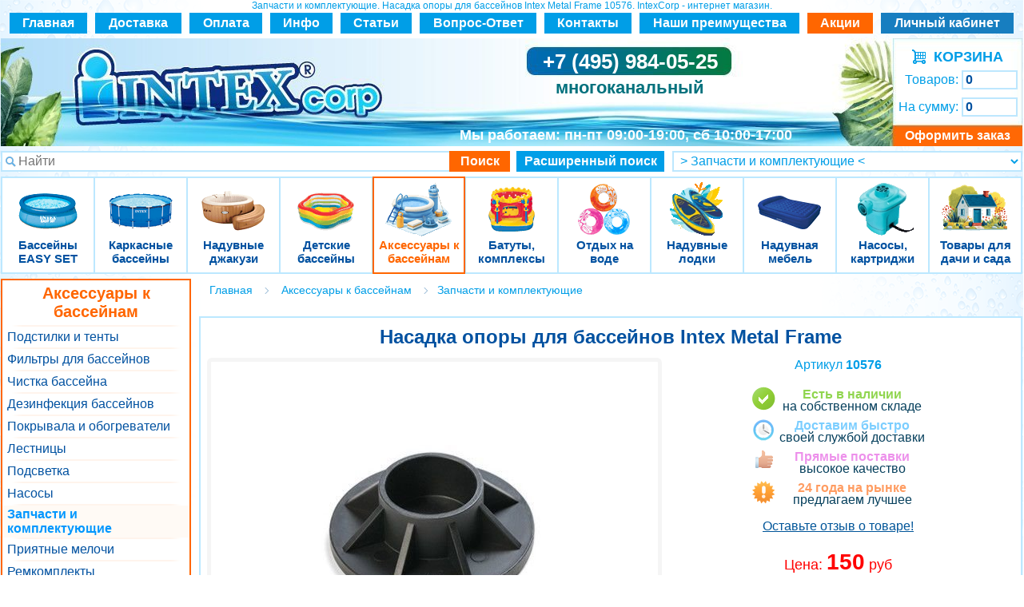

--- FILE ---
content_type: text/html; charset=UTF-8
request_url: https://www.intexcorp.ru/goods.php?id=16148
body_size: 19637
content:
<!DOCTYPE html PUBLIC "-//W3C//DTD HTML 4.01 Transitional//EN" "http://www.w3.org/TR/html4/loose.dtd">
<html>
  <head>
    <title>Насадка опоры для бассейнов Intex Metal Frame</title>
    <link rel="stylesheet" href="../mobile/eskimobi/eskimobi.min.css" />
    <script type="text/javascript" src="../mobile/eskimobi/eskimobi.min.js"></script>
    <meta http-equiv="Content-Type" content="text/html; charset=UTF-8" />
    <meta name="robots" content="index, follow">
    <meta name="description" content="Пластиковая подставка под вертикальную опору для круглых каркасных бассейнов Intex серии Metal Frame диаметром 305, 366 см с высотой до 99 см и прямоугольных каркасных бассейнов Intex серии Rectangular Frame размерами 220х150х60 см, 260х160х65 см, 300х200х75 см, 450х220х84 см." />
    <meta http-equiv="Last-Modified" content="Sat, 24 Jan 2026 00:20:42 GMT" />
    <meta http-equiv="content-language" content="RU" />
    <meta name="viewport" content="width=1280" />
    <meta http-equiv="imagetoolbar" content="no" />
    <link rel="stylesheet" href="templates/style.css" type="text/css" />
    <link rel="icon" href="/favicon.ico" sizes="any" />
    <link rel="icon" href="/icon.svg" type="image/svg+xml" />
    <link rel="apple-touch-icon" href="/apple-touch-icon.png" />
    <link rel="manifest" href="/manifest.webmanifest" />
    <link href="templates/manyphotos.css " media="screen" rel="stylesheet" type="text/css" />
    <script src="templates/main.js" type="text/javascript"></script>
    <!-- Pixel retargeting  -->
    <script type="text/javascript">
      (window.Image ? new Image() : document.createElement("img")).src = "https://vk.com/rtrg?p=VK-RTRG-124648-cJhMk";
    </script>
    <!-- Pixel retargeting  -->
    <!--Begin Jivosite code-->
    <script src="//code.jivosite.com/widget/ua6g9TDeB0" async></script>
    <!--End Jivosite code-->
  </head>
  <body background="images/fon-main-b.gif">
    <div class="body_background1"></div>
    <div class="body_background2"></div>

    <script language="JavaScript" src="templates/javascripts.js"></script>
    <script>
      var phpsessid = "PHPSESSID=";
    </script>

    <div align="center" class="hdr">
      Запчасти и комплектующие. Насадка опоры для бассейнов Intex Metal Frame 10576. IntexCorp - интернет магазин.
    </div>
    <!---счетчики_начало---><noindex>
      <!-- Yandex.Metrika counter -->
      <script type="text/javascript">
        (function (m, e, t, r, i, k, a) {
          m[i] =
            m[i] ||
            function () {
              (m[i].a = m[i].a || []).push(arguments);
            };
          m[i].l = 1 * new Date();
          for (var j = 0; j < document.scripts.length; j++) {
            if (document.scripts[j].src === r) {
              return;
            }
          }
          (k = e.createElement(t)),
            (a = e.getElementsByTagName(t)[0]),
            (k.async = 1),
            (k.src = r),
            a.parentNode.insertBefore(k, a);
        })(window, document, "script", "https://mc.yandex.ru/metrika/tag.js", "ym");

        ym(384255, "init", {
          clickmap: true,
          trackLinks: true,
          accurateTrackBounce: true,
          webvisor: true,
          ecommerce: "dataLayer",
        });
      </script>
      <noscript
        ><div><img src="https://mc.yandex.ru/watch/384255" style="position: absolute; left: -9999px" alt="" /></div
      ></noscript>
      <!-- /Yandex.Metrika counter --> </noindex
    ><!---счетчики_конец--->
    <img src="images/empty.gif" width="1" height="2" border="0" />
    <!---ШАПКА--->
    <table
      border="0"
      cellspacing="0"
      cellpadding="0"
      align="center"
      style="margin-bottom: 6px; height: 26px"
      class="mbv-1"
    >
      <tr>
        <td nowrap align="center" valign="middle" style="height: 26px; width: 97px" bgcolor="#009ee7">
          <a href="./" class="topcat">Главная</a>
        </td>
        <td width="10"></td>
        <td nowrap align="center" valign="middle" style="height: 26px; width: 108px" bgcolor="#009ee7">
          <a href="./delivery.php" class="topcat">Доставка</a>
        </td>
        <td width="10"></td>
        <td nowrap align="center" valign="middle" style="height: 26px; width: 91px" bgcolor="#009ee7">
          <a href="./oplata.php" class="topcat">Оплата</a>
        </td>
        <td width="10"></td>
        <td nowrap align="center" valign="middle" style="height: 26px; width: 78px" bgcolor="#009ee7">
          <a href="./dir_intex_info.htm" class="topcat">Инфо</a>
        </td>
        <td width="10"></td>
        <td nowrap align="center" valign="middle" style="height: 26px; width: 89px" bgcolor="#009ee7">
          <a href="./dir.php?id=290" class="topcat">Статьи</a>
        </td>
        <td width="10"></td>
        <td nowrap align="center" valign="middle" style="height: 26px; width: 146px" bgcolor="#009ee7">
          <a href="./dir.php?id=382" class="topcat">Вопрос-Ответ</a>
        </td>
        <td width="10"></td>
        <td nowrap align="center" valign="middle" style="height: 26px; width: 109px" bgcolor="#009ee7">
          <a href="./messenger.php" class="topcat">Контакты</a>
        </td>
        <td width="10"></td>
        <td nowrap align="center" valign="middle" style="height: 26px; width: 200px" bgcolor="#009ee7">
          <a href="./whyus.php" class="topcat">Наши преимущества</a>
        </td>
        <td width="10"></td>
        <td nowrap align="center" valign="middle" style="height: 26px; width: 82px" bgcolor="#ff6600">
          <a href="./dir.php?id=330" class="topcat">Акции</a>
        </td>
        <td width="10"></td>
        <td nowrap align="center" valign="middle" style="height: 26px; width: 166px" bgcolor="#177ec0" nowrap="nowrap">
          <a href="./client.php?action=home_page" class="topcat">Личный кабинет</a>
        </td>
      </tr>
    </table>

    <table
      height="135"
      border="0"
      cellspacing="0"
      cellpadding="0"
      align="center"
      background="images/sh-nw.jpg"
      class="page mbv-2"
    >
      <tr>
        <td width="97">&nbsp;</td>

        <td width="386" valign="top">
          <a href="./"
            ><img
              src="images/logo-n.gif"
              width="386"
              height="92"
              border="0"
              alt="Интернет магазин товаров для активного отдыха Интекс"
              style="margin-top: 11px"
          /></a>
        </td>

        <td width="633">
          <table cellpadding="0" cellspacing="0" style="width: 633px; height: 135px" border="0" class="mbv-3">
            <tr>
              <td valign="top" style="height: 77px">
                <div align="center" style="margin-top: 16px; margin-right: 25px">
                  <a href="tel:84959840525" class="phone-t"
                    >+7 (495) 984-05-25
                    <div style="font-size: 22px; color: #03717d; margin-top: 7px">многоканальный</div>
                    <!--<a style="font-size: 14px; cursor: pointer; font-weight: normal" class="callback_button decorno">заказать бесплатный звонок</a>--><!--<noindex>(495) 665-69-42</noindex>--></a
                  >
                </div>
              </td>
            </tr>
            <tr>
              <td valign="top" style="height: 22px">&nbsp;</td>
            </tr>
            <tr>
              <td
                style="
                  height: 26px;
                  color: #ffffff;
                  font-family: Arial, Helvetica, sans-serif;
                  font-size: 18px;
                  font-weight: bold;
                  text-align: center;
                "
              >
                <span style="margin-right: 35px">Мы работаем: <span class="mbv-35">пн-пт 09:00-19:00, сб 10:00-17:00</span></span>
              </td>
            </tr>
          </table>
        </td>

        <script>
  $(function() {
    window.addEventListener('storage', function(e) {
      if (e.key != 'basketWidgetProperties') {
        return;
      }

      var basketWidgetProperties = JSON.parse(e.newValue);

      $('#basket_widget_container [name=how_order]')
        .val(basketWidgetProperties.basket_how_order);
      $('#basket_widget_container [name=total_sum]')
        .val(basketWidgetProperties.basket_total_sum);
    })
  });

  main.goodsInBasket([]);
</script>

<td width="162" align="center" valign="top" id="basket_widget_container">
<noindex>
<table width="162" cellpadding="0" cellspacing="0" border="0" style="width: 134px; height: 134px" class="mbv-33">
  <tr>
    <tr><td style="height: 12px" colspan="2"></td></tr>
    <tr><td style="height: 22px" colspan="2" align="center"><table cellpadding="0" cellspacing="0" border="0" class="mbv-34">
  <tr>
    <td><a href="./basket.php" class="bask-et" rel="nofollow"><img src="./images/basket-n.gif" alt="" width="17" height="18" border="0"></a></td>
    <td style="padding-top: 1px"><a href="./basket.php" class="bask-et" rel="nofollow">&nbsp;&nbsp;КОРЗИНА</a></td>
  </tr>
</table></td></tr>
    <tr><td style="height: 2px" colspan="2"></td></tr>

    <tr><td align="right" style="color: #009ee7; font-size: 16px; font-weight: normal; height: 33px" width="66">Товаров:&nbsp;</td>
    <td width="68"><input class="basket" type=text maxlength=30 size=8 name="how_order" value="0" onFocus="blur()" style="cursor: pointer;" onclick="document.location='basket.php'"></td></tr>

    <tr><td style="height: 1px" colspan="2"></td></tr>

    <tr><td align="right" style="color: #009ee7; font-size: 16px; font-weight: normal; height: 33px" nowrap="nowrap">На сумму:&nbsp;</td>
    <td><input class="basket" type=text maxlength=30 size=8 name="total_sum" value="0" onFocus="blur()" style="cursor: pointer;" onclick="document.location='basket.php'"><img src="images/empty.gif" width="5" height="1" border="0"></td></tr>

    <tr><td style="height: 8px" colspan="2"></td></tr>
    <tr><td style="height: 23px" align="center" colspan="2"><a href="./order.php" class="topcat" rel="nofollow">Оформить заказ</a></td></tr>
  </tr>
</table>
</noindex>
</td>
      </tr>
    </table>

    <table
      border="0"
      cellspacing="0"
      cellpadding="0"
      align="center"
      style="margin-top: 6px; margin-bottom: 6px"
      class="page mbv-4 autocomplete-box"
    >
      <tr>
        <td width="830" height="26">
          <form name="search_form" method="GET" action="dir.php">
            <table width="830" height="23" border="0" cellspacing="0" cellpadding="0" class="mbv-5">
              <tr>
                <td width="537" valign="top">
                  <input
                    type="text"
                    name="search_words"
                    placeholder="Найти"
                    size="5"
                    maxlength="70"
                    class="search_words"
                    autocomplete="off"
                    style="vertical-align: middle"
                  />
                </td>
                <td bgcolor="#ff6600" width="83" align="center" valign="top" style="padding-top: 4px">
                  <a href="javascript: document.search_form.submit();" class="topcat">Поиск</a>
                </td>

                <td width="10"></td>

                <td bgcolor="#009ee7" align="center" width="200" style="padding-top: 4px" valign="top">
                  <a href="javascript: ExpandSearch();" class="topcat">Расширенный поиск</a>
                </td>
              </tr>
            </table>
          </form>
          <script type="module" src="/search/search.js"></script>
        </td>
        <td align="right" valign="top" width="428"><div style="margin-top: 0px"><select onchange="document.location=this[this.selectedIndex].value" class="catalog_down">
<option value="./">Перейти в раздел каталога товаров &raquo;</option>
<!--<option value="./">Начало магазина</option>-->
<option value="./dir_naduvnye-bassejny-intex-easy-set-pool.htm" class="level1">Бассейны EASY SET</option><option value="./dir_karkasnye-bassejny-dlya-dachi-intex.htm" class="level1">Каркасные бассейны</option><option value="./dir_kruglye-karkasnye-bassejny-intex.htm" class="level2">&nbsp;&#9632; Круглые каркасные бассейны</option><option value="./dir_pryamougolnye-karkasnye-bassejny-intex.htm" class="level2">&nbsp;&#9632; Прямоугольные каркасные бассейны</option><option value="./dir_ovalnye-karkasnye-bassejny-intex.htm" class="level2">&nbsp;&#9632; Овальные каркасные бассейны</option><option value="./dir_naduvnye-dzhakuzi-intex.htm" class="level1">Надувные джакузи</option><option value="./dir_detskie-bassejny.htm" class="level1">Детские бассейны</option><option value="./dir_intex_naduvnye_detskie_basseyny.htm" class="level2">&nbsp;&#9632; Детские надувные бассейны</option><option value="./dir_detskie-karkasnye-bassejny-intex.htm" class="level2">&nbsp;&#9632; Детские жесткие бассейны</option><option value="./dir_semejnye-bassejny-intex.htm" class="level2">&nbsp;&#9632; Семейные бассейны</option><option value="./dir_aksessuary-dlya-bassejnov-intex.htm" class="level1">Аксессуары к бассейнам</option><option value="./dir_podstilki-i-tenty-dlya-bassejnov-intex.htm" class="level2">&nbsp;&#9632; Подстилки и тенты</option><option value="./dir_intex_filtry_dlya_basseynov.htm" class="level2">&nbsp;&#9632; Фильтры для бассейнов</option><option value="./dir_hlorgeneratory-i-aksessuary-dlya-ochistki-intex.htm" class="level2">&nbsp;&#9632; Чистка бассейна</option><option value="./dir_himiya-dlya-chistki-bassejnov.htm" class="level2">&nbsp;&#9632; Дезинфекция бассейнов</option><option value="./dir_pokryvala-i-obogrevateli-dlya-bassejna-intex.htm" class="level2">&nbsp;&#9632; Покрывала и обогреватели</option><option value="./dir_lestnicy-dlya-bassejnov-intex.htm" class="level2">&nbsp;&#9632; Лестницы</option><option value="./dir_podsvetka-dlya-bassejna-i-sada-intex.htm" class="level2">&nbsp;&#9632; Подсветка</option><option value="./dir_nasosy-dlya-bassejna-intex.htm" class="level2">&nbsp;&#9632; Насосы</option><option value="./dir_zapchasti-i-komplektuyushchie-intex.htm" class="level2_sel" selected>&nbsp;> Запчасти и комплектующие <</option><option value="./dir_melochi-k-bassejnam-intex.htm" class="level2">&nbsp;&#9632; Приятные мелочи</option><option value="./dir_remontnye-komplekty-intex.htm" class="level2">&nbsp;&#9632; Ремкомплекты</option><option value="./dir_igrovye-centry-intex.htm" class="level1">Батуты, комплексы</option><option value="./dir_naduvnye-detskie-bassejny-s-gorkoj-intex.htm" class="level2">&nbsp;&#9632; Надувные комплексы для игр с водой</option><option value="./dir_naduvnye-igrovye-centry-intex.htm" class="level2">&nbsp;&#9632; Надувные игровые центры</option><option value="./dir_naduvnye-batuty-intex.htm" class="level2">&nbsp;&#9632; Надувные батуты</option><option value="./dir_batuty-s-setkoj.htm" class="level2">&nbsp;&#9632; Батуты с сеткой</option><option value="./dir_tovary-dlya-letnego-otdyha.htm" class="level1">Отдых на воде</option><option value="./dir_detskie-narukavniki-i-zhilety-dlya-plavaniya.htm" class="level2">&nbsp;&#9632; Учимся плавать</option><option value="./dir_ochki-maski-lasty-dlya-plavaniya.htm" class="level2">&nbsp;&#9632; Все для плавания под водой</option><option value="./dir_vodnye-batuty-i-igry-intex.htm" class="level2">&nbsp;&#9632; Водные игры</option><option value="./dir_naduvnye-matrasy-dlya-plavaniya.htm" class="level2">&nbsp;&#9632; Надувные матрасы и кресла</option><option value="./dir_bolshie-naduvnye-igrushki-dlya-bassejna.htm" class="level2">&nbsp;&#9632; Большие надувные игрушки</option><option value="./dir_naduvnye-krugi-i-myachi-intex.htm" class="level2">&nbsp;&#9632; Надувные круги и мячи</option><option value="./dir_detskie-naduvnye-kompleksy-intex.htm" class="level2">&nbsp;&#9632; Надувные игровые комплексы</option><option value="./dir_plyazhnie-palatki-i-aksessuari.htm" class="level2">&nbsp;&#9632; Пляжные палатки и аксессуары</option><option value="./dir_nasosy-dlya-naduvnyh-izdelij-intex.htm" class="level2">&nbsp;&#9632; Насосы</option><option value="./dir_naduvnye-lodki-intex.htm" class="level1">Надувные лодки</option><option value="./dir_naduvnye-lodki-intex-explorer.htm" class="level2">&nbsp;&#9632; Надувные лодки Explorer</option><option value="./dir_naduvnye-lodki-intex-challenger.htm" class="level2">&nbsp;&#9632; Надувные лодки Challenger</option><option value="./dir_naduvnye-lodki-intex-seahawk.htm" class="level2">&nbsp;&#9632; Надувные лодки Intex Seahawk</option><option value="./dir_naduvnye-lodki-intex-excursion.htm" class="level2">&nbsp;&#9632; Надувные лодки Intex Excursion</option><option value="./dir_naduvnye-lodki-intex-mariner.htm" class="level2">&nbsp;&#9632; Элитные надувные лодки Mariner</option><option value="./dir_naduvnye-bajdarki-intex.htm" class="level2">&nbsp;&#9632; Надувные байдарки</option><option value="./dir_naduvnie-sup-doski.htm" class="level2">&nbsp;&#9632; Надувные SUP-доски</option><option value="./dir_detskie-naduvnye-lodki-intex.htm" class="level2">&nbsp;&#9632; Детские надувные лодки</option><option value="./dir_aksessuary-dlya-naduvnyh-lodok-intex.htm" class="level2">&nbsp;&#9632; Аксессуары для лодок</option><option value="./dir_naduvnye-mebel-intex.htm" class="level1">Надувная мебель</option><option value="./dir_turisticheskie-matrasy-intex.htm" class="level2">&nbsp;&#9632; Туристические надувные матрасы</option><option value="./dir_naduvnye-matrasy-dlya-sna-intex.htm" class="level2">&nbsp;&#9632; Матрасы Intex (низкие надувные кровати)</option><option value="./dir_naduvnye-krovati-intex.htm" class="level2">&nbsp;&#9632; Надувные кровати</option><option value="./dir_naduvnye-kresla-intex.htm" class="level2">&nbsp;&#9632; Надувные диваны и кресла</option><option value="./dir_aksessuary-dlya-naduvnyh-krovatej-intex.htm" class="level2">&nbsp;&#9632; Аксессуары для кроватей</option><option value="./dir_nasosy-i-kartridzhi.htm" class="level1">Насосы, картриджи</option><option value="./dir_nasosy-dlya-matrasov-intex.htm" class="level2">&nbsp;&#9632; Насосы</option><option value="./dir_kartridzhi-dlya-filtrov-intex.htm" class="level2">&nbsp;&#9632; Картриджи</option><option value="./dir_tovary-dlya-dachi-i-sada.htm" class="level1">Товары для дачи и сада</option><option value="./dir_sadovaya-mebel.htm" class="level2">&nbsp;&#9632; Мебель</option><option value="./dir_sadovye-fontany.htm" class="level2">&nbsp;&#9632; Фонтаны</option><option value="./dir_svetilniki-na-solnechnih-batareah.htm" class="level2">&nbsp;&#9632; Светильники и гирлянды на солнечных батареях</option><option value="./dir_sadovye-fonari-i-podsvechniki.htm" class="level2">&nbsp;&#9632; Фонари</option><option value="./dir_sadovye-girlyandy-i-svetilniki.htm" class="level2">&nbsp;&#9632; Декоративное освещение</option><option value="./dir_vazi.htm" class="level2">&nbsp;&#9632; Вазы</option><option value="./dir_kashpo.htm" class="level2">&nbsp;&#9632; Кашпо</option><option value="./dir_sadovie-ukrasheniya.htm" class="level2">&nbsp;&#9632; Садовые украшения</option><option value="./dir_dekor-interera.htm" class="level2">&nbsp;&#9632; Декор интерьера</option><option value="./dir_servirovochnaya-posuda.htm" class="level2">&nbsp;&#9632; Посуда и сервировка</option><option value="./dir_ehlektricheskie-kaminy.htm" class="level2">&nbsp;&#9632; Электрические камины</option><option value="./dir_iskusstvennie-rasteniya.htm" class="level2">&nbsp;&#9632; Искусственные растения</option><option value="./dir_svechi.htm" class="level2">&nbsp;&#9632; Свечи</option><option value="./dir_parafinovie-svechi.htm" class="level3" >&nbsp;&nbsp;&nbsp;&bull; Парафиновые</option><option value="./dir_elektricheskie-svechi.htm" class="level3" >&nbsp;&nbsp;&nbsp;&bull; Электрические</option><option value="./dir_chashi-dlya-kostra-grill-bbq.htm" class="level2">&nbsp;&#9632; Очаги и чаши для костра, гриль, BBQ</option><option value="./dir_svetovie-figuri.htm" class="level2">&nbsp;&#9632; Светящиеся фигуры</option><option value="./dir_detskie-razvlecheniya-dlya-dachi.htm" class="level2">&nbsp;&#9632; Детская площадка</option><option value="./dir_pashalnie-ukrasheniya.htm" class="level2">&nbsp;&#9632; Пасхальная коллекция</option><option value="./dir_voprosy-i-otvety.htm" class="level2">&nbsp;&#9632; Ответы на часто задаваемые вопросы</option>
</select></div></td>
      </tr>
    </table>

    <table
      border="0"
      cellspacing="0"
      cellpadding="0"
      align="center"
      style="margin-top: 0px; margin-bottom: 2px; padding-left: 1px; padding-right: 1px; background-color: #bce8ff"
    >
      <tr>
        <td><ul id="ext_menu" style="padding-top: 0px;">
      <li class="level1 dir_11">
      <div class="top"></div>
      <center>
        <a href="dir_naduvnye-bassejny-intex-easy-set-pool.htm" class="name level1 dir_11">
          <img src="dir_naduvnye-bassejny-intex-easy-set-pool.htm.gif" border="0">
          Бассейны EASY SET        </a>
      </center>
          </li>
      <li class="level1 dir_48">
      <div class="top"></div>
      <center>
        <a href="dir_karkasnye-bassejny-dlya-dachi-intex.htm" class="name level1 dir_48">
          <img src="dir_karkasnye-bassejny-dlya-dachi-intex.htm.gif" border="0">
          Каркасные бассейны        </a>
      </center>
              <div class="sub">
          <span class="column">
                                        <center>
                <div class="unit level2">
                  &diams;&nbsp;<a href="dir_kruglye-karkasnye-bassejny-intex.htm">Круглые каркасные бассейны</a>
                </div>
              </center>
                                                      <center>
                <div class="unit level2">
                  &diams;&nbsp;<a href="dir_pryamougolnye-karkasnye-bassejny-intex.htm">Прямоугольные каркасные бассейны</a>
                </div>
              </center>
                                                      <center>
                <div class="unit level2">
                  &diams;&nbsp;<a href="dir_ovalnye-karkasnye-bassejny-intex.htm">Овальные каркасные бассейны</a>
                </div>
              </center>
                                    </span>
        </div>
          </li>
      <li class="level1 dir_363">
      <div class="top"></div>
      <center>
        <a href="dir_naduvnye-dzhakuzi-intex.htm" class="name level1 dir_363">
          <img src="dir_naduvnye-dzhakuzi-intex.htm.gif" border="0">
          Надувные джакузи        </a>
      </center>
          </li>
      <li class="level1 dir_357">
      <div class="top"></div>
      <center>
        <a href="dir_detskie-bassejny.htm" class="name level1 dir_357">
          <img src="dir_detskie-bassejny.htm.gif" border="0">
          Детские бассейны        </a>
      </center>
              <div class="sub">
          <span class="column">
                                        <center>
                <div class="unit level2">
                  &diams;&nbsp;<a href="dir_intex_naduvnye_detskie_basseyny.htm">Детские надувные бассейны</a>
                </div>
              </center>
                                                      <center>
                <div class="unit level2">
                  &diams;&nbsp;<a href="dir_detskie-karkasnye-bassejny-intex.htm">Детские жесткие бассейны</a>
                </div>
              </center>
                                                      <center>
                <div class="unit level2">
                  &diams;&nbsp;<a href="dir_semejnye-bassejny-intex.htm">Семейные бассейны</a>
                </div>
              </center>
                                    </span>
        </div>
          </li>
      <li class="level1 dir_58">
      <div class="top"></div>
      <center>
        <a href="dir_aksessuary-dlya-bassejnov-intex.htm" class="name level1 dir_58">
          <img src="dir_aksessuary-dlya-bassejnov-intex.htm.gif" border="0">
          Аксессуары к бассейнам        </a>
      </center>
              <div class="sub">
          <span class="column">
                                        <center>
                <div class="unit level2">
                  &diams;&nbsp;<a href="dir_podstilki-i-tenty-dlya-bassejnov-intex.htm">Подстилки и тенты</a>
                </div>
              </center>
                                                      <center>
                <div class="unit level2">
                  &diams;&nbsp;<a href="dir_intex_filtry_dlya_basseynov.htm">Фильтры для бассейнов</a>
                </div>
              </center>
                                                      <center>
                <div class="unit level2">
                  &diams;&nbsp;<a href="dir_hlorgeneratory-i-aksessuary-dlya-ochistki-intex.htm">Чистка бассейна</a>
                </div>
              </center>
                                                      <center>
                <div class="unit level2">
                  &diams;&nbsp;<a href="dir_himiya-dlya-chistki-bassejnov.htm">Дезинфекция бассейнов</a>
                </div>
              </center>
                                                      <center>
                <div class="unit level2">
                  &diams;&nbsp;<a href="dir_pokryvala-i-obogrevateli-dlya-bassejna-intex.htm">Покрывала и обогреватели</a>
                </div>
              </center>
                                                      <center>
                <div class="unit level2">
                  &diams;&nbsp;<a href="dir_lestnicy-dlya-bassejnov-intex.htm">Лестницы</a>
                </div>
              </center>
                                                      <center>
                <div class="unit level2">
                  &diams;&nbsp;<a href="dir_podsvetka-dlya-bassejna-i-sada-intex.htm">Подсветка</a>
                </div>
              </center>
                                                      <center>
                <div class="unit level2">
                  &diams;&nbsp;<a href="dir_nasosy-dlya-bassejna-intex.htm">Насосы</a>
                </div>
              </center>
                                                      <center>
                <div class="unit level2">
                  &diams;&nbsp;<a href="dir_zapchasti-i-komplektuyushchie-intex.htm">Запчасти и комплектующие</a>
                </div>
              </center>
                                                      <center>
                <div class="unit level2">
                  &diams;&nbsp;<a href="dir_melochi-k-bassejnam-intex.htm">Приятные мелочи</a>
                </div>
              </center>
                                                      <center>
                <div class="unit level2">
                  &diams;&nbsp;<a href="dir_remontnye-komplekty-intex.htm">Ремкомплекты</a>
                </div>
              </center>
                                    </span>
        </div>
          </li>
      <li class="level1 dir_17">
      <div class="top"></div>
      <center>
        <a href="dir_igrovye-centry-intex.htm" class="name level1 dir_17">
          <img src="dir_igrovye-centry-intex.htm.gif" border="0">
          Батуты, комплексы        </a>
      </center>
              <div class="sub">
          <span class="column">
                                        <center>
                <div class="unit level2">
                  &diams;&nbsp;<a href="dir_naduvnye-detskie-bassejny-s-gorkoj-intex.htm">Надувные комплексы для игр с водой</a>
                </div>
              </center>
                                                      <center>
                <div class="unit level2">
                  &diams;&nbsp;<a href="dir_naduvnye-igrovye-centry-intex.htm">Надувные игровые центры</a>
                </div>
              </center>
                                                      <center>
                <div class="unit level2">
                  &diams;&nbsp;<a href="dir_naduvnye-batuty-intex.htm">Надувные батуты</a>
                </div>
              </center>
                                                      <center>
                <div class="unit level2">
                  &diams;&nbsp;<a href="dir_batuty-s-setkoj.htm">Батуты с сеткой</a>
                </div>
              </center>
                                    </span>
        </div>
          </li>
      <li class="level1 dir_18">
      <div class="top"></div>
      <center>
        <a href="dir_tovary-dlya-letnego-otdyha.htm" class="name level1 dir_18">
          <img src="dir_tovary-dlya-letnego-otdyha.htm.gif" border="0">
          Отдых на воде        </a>
      </center>
              <div class="sub">
          <span class="column">
                                        <center>
                <div class="unit level2">
                  &diams;&nbsp;<a href="dir_detskie-narukavniki-i-zhilety-dlya-plavaniya.htm">Учимся плавать</a>
                </div>
              </center>
                                                      <center>
                <div class="unit level2">
                  &diams;&nbsp;<a href="dir_ochki-maski-lasty-dlya-plavaniya.htm">Все для плавания под водой</a>
                </div>
              </center>
                                                      <center>
                <div class="unit level2">
                  &diams;&nbsp;<a href="dir_vodnye-batuty-i-igry-intex.htm">Водные игры</a>
                </div>
              </center>
                                                      <center>
                <div class="unit level2">
                  &diams;&nbsp;<a href="dir_naduvnye-matrasy-dlya-plavaniya.htm">Надувные матрасы и кресла</a>
                </div>
              </center>
                                                      <center>
                <div class="unit level2">
                  &diams;&nbsp;<a href="dir_bolshie-naduvnye-igrushki-dlya-bassejna.htm">Большие надувные игрушки</a>
                </div>
              </center>
                                                      <center>
                <div class="unit level2">
                  &diams;&nbsp;<a href="dir_naduvnye-krugi-i-myachi-intex.htm">Надувные круги и мячи</a>
                </div>
              </center>
                                                      <center>
                <div class="unit level2">
                  &diams;&nbsp;<a href="dir_detskie-naduvnye-kompleksy-intex.htm">Надувные игровые комплексы</a>
                </div>
              </center>
                                                      <center>
                <div class="unit level2">
                  &diams;&nbsp;<a href="dir_plyazhnie-palatki-i-aksessuari.htm">Пляжные палатки и аксессуары</a>
                </div>
              </center>
                                                      <center>
                <div class="unit level2">
                  &diams;&nbsp;<a href="dir_nasosy-dlya-naduvnyh-izdelij-intex.htm">Насосы</a>
                </div>
              </center>
                                    </span>
        </div>
          </li>
      <li class="level1 dir_49">
      <div class="top"></div>
      <center>
        <a href="dir_naduvnye-lodki-intex.htm" class="name level1 dir_49">
          <img src="dir_naduvnye-lodki-intex.htm.gif" border="0">
          Надувные лодки        </a>
      </center>
              <div class="sub">
          <span class="column">
                                        <center>
                <div class="unit level2">
                  &diams;&nbsp;<a href="dir_naduvnye-lodki-intex-explorer.htm">Надувные лодки Explorer</a>
                </div>
              </center>
                                                      <center>
                <div class="unit level2">
                  &diams;&nbsp;<a href="dir_naduvnye-lodki-intex-challenger.htm">Надувные лодки Challenger</a>
                </div>
              </center>
                                                      <center>
                <div class="unit level2">
                  &diams;&nbsp;<a href="dir_naduvnye-lodki-intex-seahawk.htm">Надувные лодки Intex Seahawk</a>
                </div>
              </center>
                                                      <center>
                <div class="unit level2">
                  &diams;&nbsp;<a href="dir_naduvnye-lodki-intex-excursion.htm">Надувные лодки Intex Excursion</a>
                </div>
              </center>
                                                      <center>
                <div class="unit level2">
                  &diams;&nbsp;<a href="dir_naduvnye-lodki-intex-mariner.htm">Элитные надувные лодки Mariner</a>
                </div>
              </center>
                                                      <center>
                <div class="unit level2">
                  &diams;&nbsp;<a href="dir_naduvnye-bajdarki-intex.htm">Надувные байдарки</a>
                </div>
              </center>
                                                      <center>
                <div class="unit level2">
                  &diams;&nbsp;<a href="dir_naduvnie-sup-doski.htm">Надувные SUP-доски</a>
                </div>
              </center>
                                                      <center>
                <div class="unit level2">
                  &diams;&nbsp;<a href="dir_detskie-naduvnye-lodki-intex.htm">Детские надувные лодки</a>
                </div>
              </center>
                                                      <center>
                <div class="unit level2">
                  &diams;&nbsp;<a href="dir_aksessuary-dlya-naduvnyh-lodok-intex.htm">Аксессуары для лодок</a>
                </div>
              </center>
                                    </span>
        </div>
          </li>
      <li class="level1 dir_50">
      <div class="top"></div>
      <center>
        <a href="dir_naduvnye-mebel-intex.htm" class="name level1 dir_50">
          <img src="dir_naduvnye-mebel-intex.htm.gif" border="0">
          Надувная мебель        </a>
      </center>
              <div class="sub">
          <span class="column">
                                        <center>
                <div class="unit level2">
                  &diams;&nbsp;<a href="dir_turisticheskie-matrasy-intex.htm">Туристические надувные матрасы</a>
                </div>
              </center>
                                                      <center>
                <div class="unit level2">
                  &diams;&nbsp;<a href="dir_naduvnye-matrasy-dlya-sna-intex.htm">Матрасы Intex (низкие надувные кровати)</a>
                </div>
              </center>
                                                      <center>
                <div class="unit level2">
                  &diams;&nbsp;<a href="dir_naduvnye-krovati-intex.htm">Надувные кровати</a>
                </div>
              </center>
                                                      <center>
                <div class="unit level2">
                  &diams;&nbsp;<a href="dir_naduvnye-kresla-intex.htm">Надувные диваны и кресла</a>
                </div>
              </center>
                                                      <center>
                <div class="unit level2">
                  &diams;&nbsp;<a href="dir_aksessuary-dlya-naduvnyh-krovatej-intex.htm">Аксессуары для кроватей</a>
                </div>
              </center>
                                    </span>
        </div>
          </li>
      <li class="level1 dir_360">
      <div class="top"></div>
      <center>
        <a href="dir_nasosy-i-kartridzhi.htm" class="name level1 dir_360">
          <img src="dir_nasosy-i-kartridzhi.htm.gif" border="0">
          Насосы, картриджи        </a>
      </center>
              <div class="sub">
          <span class="column">
                                        <center>
                <div class="unit level2">
                  &diams;&nbsp;<a href="dir_nasosy-dlya-matrasov-intex.htm">Насосы</a>
                </div>
              </center>
                                                      <center>
                <div class="unit level2">
                  &diams;&nbsp;<a href="dir_kartridzhi-dlya-filtrov-intex.htm">Картриджи</a>
                </div>
              </center>
                                    </span>
        </div>
          </li>
      <li class="level1 dir_433">
      <div class="top"></div>
      <center>
        <a href="dir_tovary-dlya-dachi-i-sada.htm" class="name level1 dir_433">
          <img src="dir_tovary-dlya-dachi-i-sada.htm.gif" border="0">
          Товары для дачи и сада        </a>
      </center>
              <div class="sub">
          <span class="column">
                                        <center>
                <div class="unit level2">
                  &diams;&nbsp;<a href="dir_sadovaya-mebel.htm">Мебель</a>
                </div>
              </center>
                                                      <center>
                <div class="unit level2">
                  &diams;&nbsp;<a href="dir_sadovye-fontany.htm">Фонтаны</a>
                </div>
              </center>
                                                      <center>
                <div class="unit level2">
                  &diams;&nbsp;<a href="dir_svetilniki-na-solnechnih-batareah.htm">Светильники и гирлянды на солнечных батареях</a>
                </div>
              </center>
                                                      <center>
                <div class="unit level2">
                  &diams;&nbsp;<a href="dir_sadovye-fonari-i-podsvechniki.htm">Фонари</a>
                </div>
              </center>
                                                      <center>
                <div class="unit level2">
                  &diams;&nbsp;<a href="dir_sadovye-girlyandy-i-svetilniki.htm">Декоративное освещение</a>
                </div>
              </center>
                                                      <center>
                <div class="unit level2">
                  &diams;&nbsp;<a href="dir_vazi.htm">Вазы</a>
                </div>
              </center>
                                                      <center>
                <div class="unit level2">
                  &diams;&nbsp;<a href="dir_kashpo.htm">Кашпо</a>
                </div>
              </center>
                                                      <center>
                <div class="unit level2">
                  &diams;&nbsp;<a href="dir_sadovie-ukrasheniya.htm">Садовые украшения</a>
                </div>
              </center>
                                                      <center>
                <div class="unit level2">
                  &diams;&nbsp;<a href="dir_dekor-interera.htm">Декор интерьера</a>
                </div>
              </center>
                                                      <center>
                <div class="unit level2">
                  &diams;&nbsp;<a href="dir_servirovochnaya-posuda.htm">Посуда и сервировка</a>
                </div>
              </center>
                                                      <center>
                <div class="unit level2">
                  &diams;&nbsp;<a href="dir_ehlektricheskie-kaminy.htm">Электрические камины</a>
                </div>
              </center>
                                                      <center>
                <div class="unit level2">
                  &diams;&nbsp;<a href="dir_iskusstvennie-rasteniya.htm">Искусственные растения</a>
                </div>
              </center>
                                                      <center>
                <div class="unit level2">
                  &diams;&nbsp;<a href="dir_svechi.htm">Свечи</a>
                </div>
              </center>
                              <center>
                  <div class="unit level3">
                    &nbsp;&nbsp;-&nbsp;<a href="dir_parafinovie-svechi.htm">Парафиновые</a>
                  </div>
                </center>
                              <center>
                  <div class="unit level3">
                    &nbsp;&nbsp;-&nbsp;<a href="dir_elektricheskie-svechi.htm">Электрические</a>
                  </div>
                </center>
                                                      <center>
                <div class="unit level2">
                  &diams;&nbsp;<a href="dir_chashi-dlya-kostra-grill-bbq.htm">Очаги и чаши для костра, гриль, BBQ</a>
                </div>
              </center>
                                                      <center>
                <div class="unit level2">
                  &diams;&nbsp;<a href="dir_svetovie-figuri.htm">Светящиеся фигуры</a>
                </div>
              </center>
                                                      <center>
                <div class="unit level2">
                  &diams;&nbsp;<a href="dir_detskie-razvlecheniya-dlya-dachi.htm">Детская площадка</a>
                </div>
              </center>
                                                      <center>
                <div class="unit level2">
                  &diams;&nbsp;<a href="dir_pashalnie-ukrasheniya.htm">Пасхальная коллекция</a>
                </div>
              </center>
                                    </span>
        </div>
          </li>
  </ul>
<script type="text/javascript"> MakeExtMenu(); </script>
</td>
      </tr>
    </table>

    <!-- ШАПКА -->

    <table class="page" border="0" cellspacing="0" cellpadding="0" align="center" style="table-layout: fixed">
      <col class="index_col_left" />
      <col class="index_col_second" />
      <tr>
        <td valign="top">
          <div class="line-h4"><br></div>

<div class="leftblock leftmenu">

<div class="cat_title"><a href="./dir_aksessuary-dlya-bassejnov-intex.htm" class="leftcat-title">Аксессуары к бассейнам</a>
</div>

     <div class="catalog_left">
     <table width="100%" border="0" cellspacing="0" cellpadding="0">
      <tr><tr><td height="2"><div style="width: auto; text-align: center"><img src="./images/between-or.gif" width="219" height="2" style="border: 0" alt=""></div></td></tr>
<tr>
<td>
     <table width="100%" border="0" cellspacing="0" cellpadding="0" style="padding: 4px 6px 4px 6px;">
      <tr>
      <td width=100% align="left"><a href="./dir_podstilki-i-tenty-dlya-bassejnov-intex.htm" class="leftcat">Подстилки и тенты</a></td>
      </tr>
     </table>
</td>
</tr>
<tr><td height="2"><div style="width: auto; text-align: center"><img src="./images/between-or.gif" width="219" height="2" style="border: 0" alt=""></div></td></tr>
<tr>
<td>
     <table width="100%" border="0" cellspacing="0" cellpadding="0" style="padding: 4px 6px 4px 6px;">
      <tr>
      <td width=100% align="left"><a href="./dir_intex_filtry_dlya_basseynov.htm" class="leftcat">Фильтры для бассейнов</a></td>
      </tr>
     </table>
</td>
</tr>
<tr><td height="2"><div style="width: auto; text-align: center"><img src="./images/between-or.gif" width="219" height="2" style="border: 0" alt=""></div></td></tr>
<tr>
<td>
     <table width="100%" border="0" cellspacing="0" cellpadding="0" style="padding: 4px 6px 4px 6px;">
      <tr>
      <td width=100% align="left"><a href="./dir_hlorgeneratory-i-aksessuary-dlya-ochistki-intex.htm" class="leftcat">Чистка бассейна</a></td>
      </tr>
     </table>
</td>
</tr>
<tr><td height="2"><div style="width: auto; text-align: center"><img src="./images/between-or.gif" width="219" height="2" style="border: 0" alt=""></div></td></tr>
<tr>
<td>
     <table width="100%" border="0" cellspacing="0" cellpadding="0" style="padding: 4px 6px 4px 6px;">
      <tr>
      <td width=100% align="left"><a href="./dir_himiya-dlya-chistki-bassejnov.htm" class="leftcat">Дезинфекция бассейнов</a></td>
      </tr>
     </table>
</td>
</tr>
<tr><td height="2"><div style="width: auto; text-align: center"><img src="./images/between-or.gif" width="219" height="2" style="border: 0" alt=""></div></td></tr>
<tr>
<td>
     <table width="100%" border="0" cellspacing="0" cellpadding="0" style="padding: 4px 6px 4px 6px;">
      <tr>
      <td width=100% align="left"><a href="./dir_pokryvala-i-obogrevateli-dlya-bassejna-intex.htm" class="leftcat">Покрывала и обогреватели</a></td>
      </tr>
     </table>
</td>
</tr>
<tr><td height="2"><div style="width: auto; text-align: center"><img src="./images/between-or.gif" width="219" height="2" style="border: 0" alt=""></div></td></tr>
<tr>
<td>
     <table width="100%" border="0" cellspacing="0" cellpadding="0" style="padding: 4px 6px 4px 6px;">
      <tr>
      <td width=100% align="left"><a href="./dir_lestnicy-dlya-bassejnov-intex.htm" class="leftcat">Лестницы</a></td>
      </tr>
     </table>
</td>
</tr>
<tr><td height="2"><div style="width: auto; text-align: center"><img src="./images/between-or.gif" width="219" height="2" style="border: 0" alt=""></div></td></tr>
<tr>
<td>
     <table width="100%" border="0" cellspacing="0" cellpadding="0" style="padding: 4px 6px 4px 6px;">
      <tr>
      <td width=100% align="left"><a href="./dir_podsvetka-dlya-bassejna-i-sada-intex.htm" class="leftcat">Подсветка</a></td>
      </tr>
     </table>
</td>
</tr>
<tr><td height="2"><div style="width: auto; text-align: center"><img src="./images/between-or.gif" width="219" height="2" style="border: 0" alt=""></div></td></tr>
<tr>
<td>
     <table width="100%" border="0" cellspacing="0" cellpadding="0" style="padding: 4px 6px 4px 6px;">
      <tr>
      <td width=100% align="left"><a href="./dir_nasosy-dlya-bassejna-intex.htm" class="leftcat">Насосы</a></td>
      </tr>
     </table>
</td>
</tr>
<tr><td height="2"><div style="width: auto; text-align: center"><img src="./images/between-or.gif" width="219" height="2" style="border: 0" alt=""></div></td></tr>
<tr>
<td class="bg_light_6">
     <table width="100%" border="0" cellspacing="0" cellpadding="0" style="padding: 2px 6px 2px 6px;">
      <tr>
      <!--<td nowrap valign="top"><a href="./dir_zapchasti-i-komplektuyushchie-intex.htm"><img src="images/sec1s.gif" border=0 align="absmiddle" height=15 width=15 class="img"  alt=""></a></td>-->
      <td width=100% align="left" class="leftcat-sel-1"><a href="./dir_zapchasti-i-komplektuyushchie-intex.htm" class="gnam" style="font-weight: inherit">Запчасти и комплектующие</a></td>
      </tr>
     </table>
</td>
</tr>
<tr><td height="2"><div style="width: auto; text-align: center"><img src="./images/between-or.gif" width="219" height="2" style="border: 0" alt=""></div></td></tr>
<tr>
<td>
     <table width="100%" border="0" cellspacing="0" cellpadding="0" style="padding: 4px 6px 4px 6px;">
      <tr>
      <td width=100% align="left"><a href="./dir_melochi-k-bassejnam-intex.htm" class="leftcat">Приятные мелочи</a></td>
      </tr>
     </table>
</td>
</tr>
<tr><td height="2"><div style="width: auto; text-align: center"><img src="./images/between-or.gif" width="219" height="2" style="border: 0" alt=""></div></td></tr>
<tr>
<td>
     <table width="100%" border="0" cellspacing="0" cellpadding="0" style="padding: 4px 6px 4px 6px;">
      <tr>
      <td width=100% align="left"><a href="./dir_remontnye-komplekty-intex.htm" class="leftcat">Ремкомплекты</a></td>
      </tr>
     </table>
</td>
</tr>
</tr>
     </table>
</div>

</div>


          <div class="line-h6"><br /></div>

          <div class="leftblock delivery-time">
            <div class="dostblockzag">Ближайшая доставка</div>

            <div class="dostblock">
              <div style="font-size: 20px" class="mbv-7">послезавтра</div>
              <div style="font-size: 26px" class="mbv-8">26 января</div>
            </div>

            <div style="width: auto; text-align: center" class="mbv-9">
              <img src="./images/between.gif" width="219" height="2" style="border: 0" alt="" />
            </div>

            <div class="dostblockzag">Самовывоз</div>

            <div class="dostblock">
              <div style="font-size: 20px" class="mbv-10">сегодня</div>
              <div style="font-size: 26px" class="mbv-11">24 января</div>
            </div>

            <div style="width: auto; text-align: center" class="mbv-12">
              <img src="./images/between.gif" width="219" height="2" style="border: 0" alt="" />
            </div>

            <div class="dostblockzag">Способы оплаты</div>

            <center>
              <a title="Способы оплаты" href="./oplata.php"
                ><img src="images/sposoby_oplaty2.gif" style="margin-top: 4px" height="71" width="166" border="0"
              /></a>
            </center>

            <div class="line-h6"><br /></div>
          </div>

          <div class="line-h6"><br /></div>

          
          <!-- {HITG --><!-- OODS} -->

           
        </td>

        <td valign="top" style="padding-left: 10px" width="100%" align="center" height="100%">
          <table border="0" cellpadding="0" cellspacing="0" width="100%" height="100%">
            <tr>
              <td valign="top" height="100%">
                <table
                  width="100%"
                  border="0"
                  cellspacing="0"
                  cellpadding="0"
                  style="margin-top: 1px; padding-right: 8px"
                >
                  <tr>
                    <td valign="top"><ol class="bread-crumbs__list" itemscope itemtype="https://schema.org/BreadcrumbList">
    <li class="bread-crumbs__item" itemprop="itemListElement" itemscope itemtype="https://schema.org/ListItem">
        <a href="./" title="Главная" itemprop="item">
            <span itemprop="name">Главная</span>
            <meta itemprop="position" content="0">
        </a>
    </li>
    <li class="bread-crumbs__item" itemprop="itemListElement" itemscope itemtype="https://schema.org/ListItem">
  <a  href="./dir_aksessuary-dlya-bassejnov-intex.htm" title="Аксессуары для бассейнов Intex и Bestway" itemprop="item">
    <span itemprop="name">Аксессуары к бассейнам</span>
    <meta itemprop="position" content="1">
  </a>
</li><li class="bread-crumbs__item" itemprop="itemListElement" itemscope itemtype="https://schema.org/ListItem">
  <a  href="./dir_zapchasti-i-komplektuyushchie-intex.htm" title="Запчасти и комплектующие Intex и Bestway" itemprop="item">
    <span itemprop="name">Запчасти и комплектующие</span>
    <meta itemprop="position" content="2">
  </a>
</li>
</ol>
<script type="text/javascript">
	$('#ext_menu .dir_58').addClass('current_top_dir');
</script></td>
                  </tr>
                </table>

                 

                <div style="background: #ffffff; margin-top: 8px; padding: 0px 8px 8px 8px; border: 2px solid #bce8ff">
                  <!-- Content Start -->

                  <table
                    width="100%"
                    border="0"
                    cellspacing="0"
                    cellpadding="0"
                    style="margin-top: 4px; margin-bottom: 6px"
                  >
                    <tr>
                      <td>
                        <h1 align="center">Насадка опоры для бассейнов Intex Metal Frame</h1>
                      </td>
                    </tr>
                  </table>
                  <form name="store16148" class="order_container" onsubmit="BuyGoods(16148); return false;">
                    <script type="text/javascript" src="templates/jquery.prettyPhoto.js"></script>
<table width="100%" border="0" cellpadding="0" cellspacing="0" style="table-layout:fixed; margin-top: 6px">
  <col style="width:569px">
  <tr>
    <td width="569" rowspan="2" valign="top"><!---m--->
<div align="center" class="img_middle_big" id="product_image_big_photos"><div><div>

				<a rel="prettyPhoto[pp_gal]" href="files/store_apendix_big16148_8197.jpg" target="_blank" style="">
			<img src="image_prop_one_pic.php?base_img=files/store_apendix_big16148_8197.jpg" alt="Насадка опоры для бассейнов Intex Metal Frame" title="Фото товара &laquo;Насадка опоры для бассейнов Intex Metal Frame&raquo;">
			<b class="zoom"></b>
		</a>

	
	</div></div></div>
	
	<div class="photos" id="product_images_small_photos">

				<div class="img_middle_small"><div>
			<a href="" target="_blank"><img class="game_img_selected" src="files/store_apendix_small16148_7656.jpg" alt=""></a>
		</div></div>

	
		<div class="cl"></div></div>
		
<script type="text/javascript">
$(function(){
	$('#product_images_small_photos a').click(function(){
		var $a = $(this);
		var $sImg = $a.find('img');
		$('#product_images_small_photos img.game_img_selected').removeClass('game_img_selected');
		$sImg.addClass('game_img_selected');
		var index = $(this).index('#product_images_small_photos a')
		$('#product_image_big_photos a').hide();
		$('#product_image_big_photos a').eq(index).show();
		return false;
	});

	$('#product_image_big_photos a').hover(
		function(){$(this).children('b').addClass('hover');},
		function(){$(this).children('b').removeClass('hover');}
	);
	
});
</script>

<script type="text/javascript">
$(function() {
	$("#product_image_big_photos a[rel^='prettyPhoto']").prettyPhoto({
		animation_speed: 0,
		slideshow: false,
		social_tools: '',
		deeplinking: false,
		default_width: 1500,
		default_height: 938,
		allow_imgize: true
	});
});
</script>


      <!--Блок картинок из макета-->
    </td>
    <td valign="top">
      <p align="center"><span class="art">Артикул <b>10576<!--Артикул--></b></span> 
        
        <!--Хит продаж!-->
      </p>
      <br>
      <table border="0" cellpadding="0" cellspacing="0" align="center">
        <tr>
<td><img src="images/pic-i/1-1.gif" alt="" width="31" height="31" border="0">&nbsp;</td>
<td align="center"><p align="center" class="font_select_5">Есть в наличии</p>
<p align="center" style="margin-top: -3px;">на собственном складе</p></td>
</tr>

<tr><td height="4px"><img src="images/empty.gif" alt="" width="1" height="4" border="0"></td></tr>

<tr>
<td><img src="images/pic-i/3-1.gif" alt="" width="31" height="31" border="0">&nbsp;</td>
<td align="center"><p align="center" class="font_select_7">Доставим быстро</p>
<p align="center" style="margin-top: -3px;">своей службой доставки</p></td>
</tr>

<tr><td height="4px"><img src="images/empty.gif" alt="" width="1" height="4" border="0"></td></tr>
        <tr>
          <td><img src="images/pic-i/4-1.gif" alt="" width="31" height="31" border="0">&nbsp;</td>
          <td align="center">
            <p align="center" class="font_select_8">Прямые поставки</p>
            <p align="center" style="margin-top: -3px;">высокое качество</p>
          </td>
        </tr>
        <tr>
          <td height="4px"><img src="images/empty.gif" alt="" width="1" height="4" border="0"></td>
        </tr>
        <tr>
          <td><img src="images/pic-i/2-1.gif" alt="" width="31" height="31" border="0">&nbsp;</td>
          <td align="center">
            <p align="center" class="font_select_6">24 года на рынке</p>
            <p align="center" style="margin-top: -3px;">предлагаем лучшее</p>
          </td>
        </tr>
      </table>
      <p><table width="1" border="0" cellspacing="0" cellpadding="2" align="center" style="margin-top: 12px;">
<tr><td nowrap class="font_small_7" align="center"><a href="#comment">Оставьте отзыв о товаре!</a></td></tr>
</table>
        <!--Картинка со звездочками рейтинга-->
      </p>
      <br> <nobr><p class="price-red-goods" align="center">Цена: <span class="price_select-goods">150</span> руб</p></nobr>

      <!--Цена-->
      <table width="100%" border="0" cellspacing="0" cellpadding="0">
        <tr>
          <td align="center">
            <!--Скидочный блок-->
          </td>
        </tr>
      </table>
      <table border="0" cellspacing="0" cellpadding="0" align="center" style="padding-bottom: 0px; margin-bottom: -10px;">
        <tr>
          <td><input type="hidden" name="max_order_default" value="999">
<input type="hidden" name="price" value="150">
<input type="hidden" name="price_default" value="150">
<input type="hidden" name="step_order" value="1">
<input type="hidden" name="min_order" value="1">
<table border="0" cellspacing="0" cellpadding="2" align="right" style="margin: 0px;">
  <tr>
    <td class="in_basket_label_acceptor in_basket_label_resize" data-store_id="16148" style="padding: 0px;" align="center"></td>
  </tr>
  <tr>
  <td align="center" style="padding-top: 5px">
		<table border="0" cellspacing="0" cellpadding="0" align="center" style="margin-top: 4px; margin-bottom: 0px; height: 25px; margin-left: 35px" bgcolor="#009ee7">

		    <tr><td style="padding-left: 4px; padding-right: 4px" valign="middle">
	   <input title='Убавить' type='button' onclick='DecOne(16148)' class='buttons-pm-o' value="">
	        </td>

		    <td valign="middle">
	   <input class='how_much-r' type=text  maxlength=5 size=1 name='how_much' value='1' onchange='Count(16148)'>
	        </td>

		    <td style="padding-left: 4px; padding-right: 4px" valign="middle">
	   <input title='Добавить' type='button' onclick='AddOne(16148)' class='buttons-pm-p' value="">
	   <input class='max_order'  type='hidden'size=1 name='max_order' value='999' onfocus='blur()'>
	   <input type='hidden' class='suma' size=20 name='suma' value='150' onfocus='blur()'>
	        </td>

		    <td bgcolor="#ffffff" style="color: #000000; padding-left: 6px; padding-right: 4px">
шт.
	   </td></tr>
		</table>
  </td>
</tr>
  <tr>
    <td align="center">
      <div style="display:none"></div>
      <table width="147" height="38" border="0" cellspacing="0" cellpadding="0" class="butt_easy buy_button" onClick="BuyGoods(16148)" background="images/buy-b.gif" style="margin-top: 6px; margin-bottom: 6px;" align="center">
        <tr>
          <td class="buybut-big" style="padding-bottom: 2px"><span style="margin-left: 12px; font-size: 26px">Купить</span></td>
        </tr>
      </table>
    </td>
  </tr>
</table>

            <!--Выбор количества и кнопка Купить-->
          </td>
        </tr>
      </table>
      <center>
        <!--КРУПНОГАБАРИТНЫЙ ТОВАР-->
      </center>
    </td>
  </tr>
  <tr>
    <td valign="bottom">
<table align="center" border="0" cellspacing="0" cellpadding="0" style="margin-top: 8px">
<tr><td colspan="3" align="center" class="font_small_7" valign="top" height="18"><a href="javascript: ShowCompare(16148)">Добавить для сравнения</a><div class="line-h8"><br></div></td></tr>
<tr>

<td style="font-size: 17px; border: 1px solid #009ee7; background-color: #ffffff;">
  <noindex><div style="text-decoration: none; cursor: help;">
    <div class="tooltip">
        <div class=tipzag>CТОИМОСТЬ ДОСТАВКИ ЗАКАЗОВ</div>
        <div class=line-h8><br></div>
        По Москве в пределах МКАД: 500 руб.<br>
	<b>От 10000 рублей - бесплатная доставка</b>.<br>
	Крупногабаритные от 0,5м3 - от 800 руб.<br>
	В Подмосковье и отдаленные районы Москвы за МКАД: 500 руб + 50 руб/км<br>
	При стоимости заказа <b>меньше 500 руб</b> к стоимости доставки <b>добавляется 60 руб</b>.<br><br>
	<b>Возможен самовывоз</b>.<br><br>

        Подробней смотрите в разделе <b>&quot;Доставка&quot;</b>.
    </div>
    <table cellpadding="0" cellspacing="0" style="height: 23px; border-size: 0px">
      <tr>
        <td style="width: 24px; text-align: center; background-color: #009ee7; color: #FFFFFF; font-size: 16px">?</td>
        <td style="padding-left: 6px; padding-right: 6px">Доставка</td>
      </tr>
    </table>
</div></noindex>
</td>
<td style="width: 12px"></td>


<td style="font-size: 17px; border: 1px solid #009ee7; background-color: #ffffff;">
  <noindex><div style="text-decoration: none; cursor: help;">
    <div class="tooltip">
        <div class=tipzag>ВАРИАНТЫ ОПЛАТЫ ЗАКАЗОВ</div>
        <div class=line-h8><br></div>
        <b>Наличными курьеру.</b><br>
        <b>Банковскими картами</b> Visa, MasterCard, МИР.<br>
        <b>Наличными по квитанции на оплату</b> (в любом отделении банка).<br>
        <b>Банковским переводом.</b><br>
        <b>Картой через терминал </b>(Visa, MasterCard, МИР при САМОВЫВОЗЕ).<br>
	<br><br>
        Подробней смотрите в разделе <b>&quot;Оплата&quot;</b>.
      </div>
<table cellpadding="0" cellspacing="0" style="height: 23px; border-size: 0px">
      <tr>
        <td style="width: 24px; text-align: center; background-color: #009ee7; color: #FFFFFF; font-size: 16px">?</td>
        <td style="padding-left: 6px; padding-right: 6px">Оплата</td>
      </tr>
    </table>
  </div></noindex>
</td>

</tr></table>
    </td>
  </tr>
</table>

<br>
<table align="center" cellspacing=0 cellpadding=0 border=0 style="table-layout:fixed; width: 100%">

<tr>
<td style="font-size: 16px; line-height: 1.5;"><P>Пластиковая подставка под вертикальную опору для круглых каркасных бассейнов Intex серии Metal Frame диаметром 305, 366 см с высотой до 99 см и прямоугольных каркасных бассейнов Intex серии Rectangular Frame размерами 220х150х60 см, 260х160х65 см, 300х200х75 см, 450х220х84 см.</P>
<!---Расширенное описание--->
</td></tr>

<tr><td width="166px" valign="top"><div style='margin-top: 10px'><a name="info"></a>
<span class="goods_inf">Характеристики:</span>
<table border="0" cellspacing="2" cellpadding="2" class="goods_info" style="margin-top: 4px; margin-bottom: 0px;">
    <tr>
<td valign="top" class="level1" style="font-size: 16px">Габариты упаковки, см: <span class="value">7х7х3</span></td>
</tr><tr>
<td valign="top" class="level1" style="font-size: 16px">Вес, кг: <span class="value">0,01</span></td>
</tr>
</table></div><!---Характеристики--->
</td></tr>

<tr><td width="166px" valign="top"><a name="manual"></a>
</td></tr>

<tr><td align="center" valign="top"><a name="video"></a><!---Код видео (вставляется в код текста краткого описания после $$$--->
</td></tr>

</table>

<br>
<center>
  <table width="242" height="38" border="0" cellspacing="0" cellpadding="0" class="butt_easy buy_button" onClick="BuyGoods(16148)" background="images/buy-big.gif" style="margin-top: 0px; margin-bottom: 4px;">
    <tr>
      <td class="buybut" align="center">ПОЛОЖИТЬ В КОРЗИНУ</td>
    </tr>
  </table>
</center>

<!-- Content End -->
<table border="0" cellspacing="0" cellpadding="0" style="width: 100%; margin-bottom: -8px"><tr><td>

        <table cellpadding="0" cellspacing="0" style="border-size: 0px; width: 100%">
          <tr>
            <td><IMG src="images/link.gif" border=0 class="link"><span class="font_small_7"><A href="">Вернуться назад</A></span></td>
          </tr>
        </table>

</td><td><table align="right" cellpadding="0" cellspacing="0" border="0" style="margin-top: 0px; margin-bottom: 0px;"><tr><td>Поделиться: </td><td><script type="text/javascript" src="//yastatic.net/share/share.js"
charset="utf-8"></script>
<div style="margin-top: 0px; margin-bottom: 0px;" class="yashare-auto-init" data-yashareL10n="ru" data-yashareType="none" data-yashareQuickServices="vkontakte,facebook,twitter,odnoklassniki,moimir,lj" data-yashareImage="./files/store16148.jpg" params.description="<P>Пластиковая подставка под вертикальную опору для круглых каркасных бассейнов Intex серии Metal Frame диаметром 305, 366 см с высотой до 99 см и прямоугольных каркасных бассейнов Intex серии Rectangular Frame размерами 220х150х60 см, 260х160х65 см, 300х200х75 см, 450х220х84 см.</P>"></div></td></tr></table></td></tr></table>
<script type="text/javascript">
$(function() {
  var pics = $("#product_image_big_photos a[rel^='prettyPhoto']");

  if (pics.length == 1)
    pics.attr('rel', 'prettyPhoto');

  pics.prettyPhoto({
    animation_speed: 0,
    slideshow: false,
    social_tools: '',
    deeplinking: false,
    default_width: 1500,
    default_height: 938,
    allow_resize: true,
    show_title: false,
  });
});
</script>

                  </form>
                </div>
                

                <!--<h2 align="center" style="padding-top: 16px; padding-bottom: 5px">Товар встречается в разделах:</h2>

	     <table border="0" cellspacing="0" cellpadding="0" width="1%" align="center">
	      <tr>{SEC--><!--UNIT}</tr>
	     </table><br>-->

                <a name="family"></a>

<div style="background: #d9f2ff; margin-top: 16px; padding: 0px; border: 0px">

<table cellpadding="0" cellspacing="0" style="border-size: 0px; padding-top: 4px; padding-bottom: 0px" align="center">
  <tr>
    <td><div align="center" style="font: bold 20px Arial, Helvetica, sans-serif; color: #ff6600; background: #ffffff; -moz-border-radius: 8px; -webkit-border-radius: 8px; border-radius: 8px; padding-top: 1px; box-shadow: inset 0 0 2px 2px #d9f2ff">&nbsp;&nbsp; Похожие товары &nbsp;&nbsp;</div></td>
  </tr>
</table>

	    <!-- Content Start -->

    <div class="goods_family">
      <table border="0" cellspacing="6" cellpadding="2" width="100%" class="bg_light_5">
	<tr>
	<td align="center" class="bg_light_0" width=1%><b>Наименование</b></td>
	
  <td align="center" class="family_goods0" width=1%>
    <a href="goods.php?id=16225" title="Насадка опоры для бассейнов Intex Metal Frame диаметром 457 см" class="font_small_3 decorno name" style="font-weight: bold">
      Насадка опоры для бассейнов Intex Metal Frame диаметром 457 см
    </a>
  </td>

  <td align="center" class="family_goods0" width=1%>
    <a href="goods.php?id=16226" title="Насадка опоры для круглых бассейнов Intex Metal Frame диаметром от 549 см" class="font_small_3 decorno name" style="font-weight: bold">
      Насадка опоры для круглых бассейнов Intex Metal Frame диаметром...
    </a>
  </td>
<!--noindex-->
  <td align="center" class="family_goods1" width=1%>
    <span title="Насадка опоры для бассейнов Intex Metal Frame" class="font_small_3 decorno name" style="font-weight: bold">
      Насадка опоры для бассейнов Intex Metal Frame
    </span>
  </td>
<!--/noindex-->
  <td align="center" class="family_goods0" width=1%>
    <a href="goods.php?id=16223" title="Насадка опоры для бассейна Intex Ultra Frame" class="font_small_3 decorno name" style="font-weight: bold">
      Насадка опоры для бассейна Intex Ultra Frame
    </a>
  </td>

	</tr>
	<!--<tr>
	<td align="center" class="bg_light_0"><b>Описание</b></td>
	{DES--><!--CRS}
	</tr>-->
	<tr>
	<td align="center" class="bg_light_0"><b>Изображение</b></td>
	
  <td align="center" valign="middle"  class="family_goods1">
    <a href="goods.php?id=16225" title="Насадка опоры для бассейнов Intex Metal Frame диаметром 457 см">
      <img src="files/store16225.jpg" vspace="2" hspace="2" border="0" alt="Насадка опоры для бассейнов Intex Metal Frame диаметром 457 см" class="hw135x90"><!--<p><img src="images/empty.gif" class="butt_view" border=0 align="absmiddle" alt="описание и фото" hspace=4>описание и фото</p>-->
    </a>
  </td>

  <td align="center" valign="middle"  class="family_goods1">
    <a href="goods.php?id=16226" title="Насадка опоры для круглых бассейнов Intex Metal Frame диаметром от 549 см">
      <img src="files/store16226.jpg" vspace="2" hspace="2" border="0" alt="Насадка опоры для круглых бассейнов Intex Metal Frame диаметром от 549 см" class="hw135x90"><!--<p><img src="images/empty.gif" class="butt_view" border=0 align="absmiddle" alt="описание и фото" hspace=4>описание и фото</p>-->
    </a>
  </td>
<!--noindex-->
  <td align="center" valign="middle"  class="family_goods1">
    <span  title="Насадка опоры для бассейнов Intex Metal Frame">
      <img src="files/store16148.jpg" vspace="2" hspace="2" border="0" alt="Насадка опоры для бассейнов Intex Metal Frame" class="hw135x90"><!--<p><img src="images/empty.gif" class="butt_view" border=0 align="absmiddle" alt="описание и фото" hspace=4>описание и фото</p>-->
    </span>
  </td>
<!--/noindex-->
  <td align="center" valign="middle"  class="family_goods1">
    <a href="goods.php?id=16223" title="Насадка опоры для бассейна Intex Ultra Frame">
      <img src="files/store16223.jpg" vspace="2" hspace="2" border="0" alt="Насадка опоры для бассейна Intex Ultra Frame" class="hw135x90"><!--<p><img src="images/empty.gif" class="butt_view" border=0 align="absmiddle" alt="описание и фото" hspace=4>описание и фото</p>-->
    </a>
  </td>

	</tr>
	<tr>
	<td align="center" class="bg_light_0"><b>Цена</b></td>
	
  <td align="center" class="family_goods0">
    <table width="100%" border="0" cellspacing="0" cellpadding="2">
      <tr>
        <td width="100%" nowrap align="center">
          <span class="font_big_5">80 руб</span>
        </td>
        <td nowrap align="right">
          <a href="javascript: SimpleBuy(16225)"><img src="images/buy1.gif" border="0" align="middle" height="26" width="39" alt="Добавить в корзину" title="Добавить в корзину"></a>
        </td>
      </tr>
    </table>
  </td>

  <td align="center" class="family_goods0">
    <table width="100%" border="0" cellspacing="0" cellpadding="2">
      <tr>
        <td width="100%" nowrap align="center">
          <span class="font_big_5">80 руб</span>
        </td>
        <td nowrap align="right">
          <a href="javascript: SimpleBuy(16226)"><img src="images/buy1.gif" border="0" align="middle" height="26" width="39" alt="Добавить в корзину" title="Добавить в корзину"></a>
        </td>
      </tr>
    </table>
  </td>
<!--noindex-->
  <td align="center" class="family_goods1">
    <table width="100%" border="0" cellspacing="0" cellpadding="2">
      <tr>
        <td width="100%" nowrap align="center">
          <span class="font_big_5">150 руб</span>
        </td>
        <td nowrap align="right">
          <a href="javascript: SimpleBuy(16148)"><img src="images/buy1.gif" border="0" align="middle" height="26" width="39" alt="Добавить в корзину" title="Добавить в корзину"></a>
        </td>
      </tr>
    </table>
  </td>
<!--/noindex-->
  <td align="center" class="family_goods0">
    <table width="100%" border="0" cellspacing="0" cellpadding="2">
      <tr>
        <td width="100%" nowrap align="center">
          <span class="font_big_5">150 руб</span>
        </td>
        <td nowrap align="right">
          <a href="javascript: SimpleBuy(16223)"><img src="images/buy1.gif" border="0" align="middle" height="26" width="39" alt="Добавить в корзину" title="Добавить в корзину"></a>
        </td>
      </tr>
    </table>
  </td>

	</tr>
	<!--<tr>
	<td align="center" class="bg_light_0"><b>Статус</b></td>
	{STA--><!--TUSES}
	</tr>-->
        <tr>
  <td valign="top" align="center" class="bg_light_0">
    <div class="level1" style="font-weight: bold">Габариты упаковки, см</div>
  </td>
  
  <td valign="top" class="family_goods0" align="center">
    <div class="level1">7х7х3</div>
  </td>

  <td valign="top" class="family_goods0" align="center">
    <div class="level1">7х7х2</div>
  </td>
<!--noindex-->
  <td valign="top" class="family_goods1" align="center">
    <div class="level1">7х7х3</div>
  </td>
<!--/noindex-->
  <td valign="top" class="family_goods0" align="center">
    <div class="level1">10х8х3</div>
  </td>

</tr><tr>
  <td valign="top" align="center" class="bg_light_0">
    <div class="level1" style="font-weight: bold">Вес, кг</div>
  </td>
  
  <td valign="top" class="family_goods0" align="center">
    <div class="level1">0,02</div>
  </td>

  <td valign="top" class="family_goods0" align="center">
    <div class="level1">0,01</div>
  </td>
<!--noindex-->
  <td valign="top" class="family_goods1" align="center">
    <div class="level1">0,01</div>
  </td>
<!--/noindex-->
  <td valign="top" class="family_goods0" align="center">
    <div class="level1">0,01</div>
  </td>

</tr>
      </table>
      </div>

	    <!-- Content End -->

</div>

                <!-- {CROS--><!--SGOODS} -->

                 <div class="comments-wrapper" id="comment">
  <h3>Отзывы</h3>
  <div class="comments-list"><i>На данный момент отзывов и оценок нет...</i>
</div>
  
  <form method="post" action="goods.php?id=16148#comment" name="comment_form" class="new-comment-form">
    <div class="new-comment-field-text">
      <label class="new-comment-title" for="mess_text">Оставьте свой отзыв:</label>
      <textarea cols="55" rows="9" wrap="VIRTUAL" name="mess_text" id="mess_text"></textarea>
      <div class="comment-field-error">Обязательное поле</div>
    </div>
    <div class="new-comment-fields">
      <div class="new-comment-field-name">
        <label class="new-comment-title" for="comment-name">Имя:</label>
        <input type="text" id="comment-name" name="name" size="8" maxlength="50" value="" />
        <div class="comment-field-error">Обязательное поле</div>
      </div>
      <div class="new-comment-field-score">
        <label class="new-comment-title" for="comment-set-voice">Оценка:</label>
        <select name="set_voice" id="comment-set-voice">
          <option value="5" >Отлично</option>
          <option value="4" >Хорошо</option>
          <option value="3" >Удовлетворительно</option>
          <option value="2" >Неудовлетворительно</option>
          <option value="1" >Ужасно</option>
          <option value="0" >Просто комментарий</option>
        </select>
      </div>
      <div class="new-comment-field-spamblock">
        <label class="new-comment-title" for="BotBootInput">Защита от спама:</label>
        <div class="new-comment-spamblock-line"></div>
      </div>
      <div class="new-comment-submit rounded-form-button disabled">Отправить</div>
    </div>
     <div class="new-comment-field-accept accept-box-line">
  <input type="checkbox" name="acceptPolicy" id="acceptPolicy_box" class="custom-checkbox" />
  <label class="accept-box-label" for="acceptPolicy_box">даю свое <a href="./konf.htm" target="_blank">Согласие на обработку персональных данных</a> на условиях и для целей,<br
  class="hide-in-order"
/>
определенных
<a href="./dir_politika_pd.htm" target="_blank">Политикой в отношении обработки персональных данных</a>
</label>
  <input type="hidden" name="acceptPolicy_edition" value="1and1" />
  <div class="comment-field-error">Обязательное поле</div>
</div>

    <input type="hidden" name="action" value="save_voice" />
  </form>
</div>
<script>
  "use strict";
  document.addEventListener("DOMContentLoaded", () => {
    (() => {
      const commentFormData = {
    "acceptBoxes": {
        "acceptPolicy": {
            "edition": "1and1",
            "req": true,
            "isCheckbox": true
        }
    },
    "anyErrors": false
};
      const formElement = document.getElementsByClassName("new-comment-form")[0];
      const submitButton = formElement.getElementsByClassName("new-comment-submit")[0];
      const requiredFields = [];
      const acceptKeys = Object.keys(commentFormData?.acceptBoxes ?? {});

      initTextBlock();
      initNameBlock();
      initSpamBlock();
      initAcceptFields();

      formElement.addEventListener("submit", (e) => {
        e.preventDefault();
        trySubmit();
        return false;
      });
      submitButton.addEventListener("click", (e) => {
        trySubmit();
      });
      if (commentFormData.anyErrors) {
        revealAllFields();
      }
      function initAcceptFields() {
        if (!commentFormData?.acceptBoxes) {
          return;
        }
        const boxes = commentFormData?.acceptBoxes;
        acceptKeys.forEach((key) => {
          let box = boxes[key];
          if (box.req) {
            initAcceptField(key);
          }
        });
        function initAcceptField(idSelector) {
          const checkBox = document.getElementById(idSelector + "_box");
          const parent = checkBox.parentElement;
          const field = {
            parent: parent,
            hasError: true,
            input: checkBox,
          };
          initRequiredField(field, emptyCheckerCheck);
        }
      }
      function initTextBlock() {
        const textBlock = formElement.getElementsByClassName("new-comment-field-text")[0];
        const textArea = textBlock.getElementsByTagName("textarea")[0];
        const field = {
          parent: textBlock,
          hasError: textArea.value.length <= 0,
          input: textArea,
        };
        initRequiredField(field, emptyFieldCheck);
      }
      function initNameBlock() {
        const nameBlock = formElement.getElementsByClassName("new-comment-field-name")[0];
        const nameInput = nameBlock.getElementsByTagName("input")[0];
        const field = {
          parent: nameBlock,
          hasError: nameInput.value.length <= 0,
          input: nameInput,
        };
        initRequiredField(field, emptyFieldCheck);
      }
      function initSpamBlock() {
        const spamBlock = formElement.getElementsByClassName("new-comment-field-spamblock")[0];
        const spamBlockLine = spamBlock.getElementsByClassName("new-comment-spamblock-line")[0];
        const exampleElement = document.createElement("span");
        const spamInputElement = Object.assign(document.createElement("input"), {
          type: "text",
          id: "BotBootInput",
          name: "varkod",
        });
        const spamInputError = Object.assign(document.createElement("div"), {
          classList: ["comment-field-error"],
        });
        const eA = 1;
        const eB = 3;
        spamInputError.innerText = "Обязательное поле";
        exampleElement.innerHTML = eB + " + " + eA + " = ";
        spamBlockLine.appendChild(exampleElement);
        spamBlockLine.appendChild(spamInputElement);
        spamBlock.appendChild(spamInputError);
        const field = {
          parent: spamBlock,
          hasError: true,
          input: spamInputElement,
        };
        function checkSpam(field) {
          if (spamInputElement.value != eA + eB) {
            showFieldError(field);
            if (spamInputElement.value.length == 0) {
              spamInputError.innerText = "Обязательное поле";
            } else {
              spamInputError.innerText = "Неверно";
            }
          } else {
            hideFieldError(field);
          }
          updateSubmitButton();
        }
        initRequiredField(field, checkSpam);
      }
      function emptyCheckerCheck(field) {
        if (field.input.checked) {
          hideFieldError(field);
          field.hasError = false;
        } else {
          showFieldError(field);
          field.hasError = true;
        }
        updateSubmitButton();
      }
      function emptyFieldCheck(field) {
        if (field.input.value.length <= 0) {
          showFieldError(field);
          field.hasError = true;
        } else {
          hideFieldError(field);
          field.hasError = false;
        }
        updateSubmitButton();
      }
      function showFieldError(field) {
        field.hasError = true;
        field.parent.classList.add("has-error");
      }
      function hideFieldError(field) {
        field.hasError = false;
        field.parent.classList.remove("has-error");
      }
      function revealAllFields() {
        requiredFields.forEach((field) => {
          if (field.hasError) {
            showFieldError(field);
          }
        });
      }
      function updateSubmitButton() {
        if (isFormComplete()) {
          submitButton.classList.remove("disabled");
        } else {
          submitButton.classList.add("disabled");
        }
      }
      function initRequiredField(field, checkFunc) {
        requiredFields.push(field);
        field.input.addEventListener("input", (e) => {
          checkFunc(field);
        });
        field.input.addEventListener("blur", (e) => {
          checkFunc(field);
        });
      }
      function isFormComplete() {
        var complete = true;
        requiredFields.forEach((field) => {
          complete = complete && !field.hasError;
        });
        return complete;
      }
      function trySubmit() {
        if (!isFormComplete()) {
          revealAllFields();
        } else {
          formElement.submit();
          return true;
        }
      }
    })();
  });
</script>
 
              </td>
            </tr>
          </table>
        </td>
      </tr>
    </table>
    <!--  ПОДВАЛ -->

    <center class="melbis-footer">
      <div style="background: #d9f2ff; margin-top: 10px; padding: 0px 0px 0px 0px; border: 0px" class="page">
        <table
          border="0"
          cellspacing="0"
          cellpadding="0"
          align="center"
          style="color: #003263; padding: 16px 0px 16px 0px"
          class="mbv-29"
        >
          <tr style="font-weight: bold">
            <td>АДРЕС</td>
            <td width="148"></td>
            <td>ГРАФИК РАБОТЫ</td>
            <td width="148"></td>
            <td>КОНТАКТЫ</td>
            <td width="148"></td>
            <td>МЫ В СОЦИАЛЬНЫХ СЕТЯХ</td>
          </tr>
          <tr>
            <td colspan="7" height="4"></td>
          </tr>
          <tr>
            <td>115230, Москва,<br />Электролитный проезд,<br />д. 3, стр. 2</td>

            <td></td>

            <td>
              пн-пт 09:00-19:00<br />
              сб 10:00-17:00<br> воскресенье - выходной<br />
            </td>

            <td></td>

            <td>
              <span class="tel"><span class="value">+7 (495) 984-05-25</span></span
              ><br />многоканальный<br /><br />
            </td>

            <td></td>

            <td>
              <noindex
                ><a href="https://vk.com/intexcorp" rel="nofollow" target="_blank"
                  ><img
                    src="images/soc-vk-1.gif"
                    title="Подпишитесь на нас ВКонтакте"
                    alt="Подпишитесь на нас ВКонтакте"
                    width="32"
                    height="32"
                    border="0" /></a
                ><img src="images/empty.gif" width="7" border="0" /><a
                  href="https://www.odnoklassniki.ru/group/53069691420788"
                  rel="nofollow"
                  target="_blank"
                  ><img
                    src="images/soc-ok-1.gif"
                    alt="Присоединяйтесь к нам на Одноклассниках"
                    width="32"
                    height="32"
                    border="0" /></a
                ><img src="images/empty.gif" width="7" border="0" /><a
                  href="https://intexcorpru.livejournal.com/"
                  rel="nofollow"
                  target="_blank"
                  ><img
                    src="images/soc-lj-1.gif"
                    alt="Подпишитесь на на наш Живой Журнал"
                    width="32"
                    height="32"
                    border="0" /></a
                ><img src="images/empty.gif" width="7" border="0" /><a
                  href="https://www.twitter.com/IntexCorpRu/"
                  rel="nofollow"
                  target="_blank"
                  ><img
                    src="images/soc-tw-1.gif"
                    title="Подпишитесь на нас в twitter"
                    alt="Подпишитесь на нас в twitter"
                    width="32"
                    height="32"
                    border="0" /></a
                ><img src="images/empty.gif" width="7" border="0" /><a
                  href="https://www.youtube.com/channel/UCdQcNLCEMBvU_zapu-SpCHw"
                  rel="nofollow"
                  target="_blank"
                  ><img
                    src="images/soc-yt-1.gif"
                    title="Подпишитесь на нас в YouTube"
                    alt="Подпишитесь на нас в YouTube"
                    width="32"
                    height="32"
                    border="0" /></a
                ><img src="images/empty.gif" width="7" border="0" /><a
                  href="https://plus.google.com/u/0/111079231455115317047/posts"
                  rel="nofollow"
                  target="_blank"
                  ><img
                    src="images/soc-gp-1.gif"
                    alt="Присоединяйтесь к нам на Google+"
                    width="32"
                    height="32"
                    border="0" /></a
              ></noindex>
            </td>
          </tr>
          <tr>
            <td colspan="7" style="font-size: 12px; padding-top: 12px" align="center">
              <span class="mbv-31">&copy; 2002-2022 интернет-магазин &quot;IntexCorp&quot;</span
              ><span class="mbv-31-1" style="margin-left: 30px"
                >Надувные и каркасные бассейны, надувные джакузи, батуты, игровые центры, лодки, надувные кровати и
                матрасы.</span
              ><span class="mbv-31-1" style="margin-left: 30px">Обновление магазина: 24-01-2026 03:20</span>
            </td>
          </tr>
        </table>
      </div>
    </center>
    <div class="footer-agreement-wrapper">
      <a class="footer-agreement" href="https://www.intexcorp.ru/konf.htm">Согласие на обработку персональных данных</a>
      <a class="footer-agreement" href="https://www.intexcorp.ru/dir_politika_pd.htm"
        >Политика в отношении обработки персональных данных</a
      >
      <a class="footer-agreement" href="https://www.intexcorp.ru/dir_terms.htm"
        >Положение о защите и обработке персональных данных</a
      >
    </div>
    <div class="cookies-accept-wrapper"><table
  id="cookies-accept-block"
  style="margin-top: 12px"
  border="0"
  cellspacing="0"
  cellpadding="0"
  align="center"
  class="cookie_accept_block mbv-30"
>
  <tr>
    <td colspan="7" style="font-size: 12px">
      <div align="center" class="div-holder-0 mbv-32">
        <div class="div-holder-1">Наш сайт использует cookie-файлы. Вы можете отключить их в настройках браузера. Продолжая пользоваться сайтом без
изменения настроек, вы даете согласие на использование ваших cookie-файлов в соответствии с условиями, изложенными в
документе "<a href="./dir_politika_pd.htm" target="_blank">Политика обработки персональных данных</a>".
</div>
        <div class="div-holder-2"><div id="cookies-accept-button" class="shadow-button">OK</div></div>
        <input type="hidden" name="acceptCookies_edition" id="cookies-accept-block-edition" value="1" />
      </div>
    </td>
  </tr>
</table>
</div>

    <div class="line-h8"><br /></div>

    <!--  ПОДВАЛ -->
    <!-- LeadHits -->
    <script type="text/javascript" language="javascript">
      var _lh_params = {popup: false};
      lh_clid = "591c1069e694aa1ab516f6d8";
      (function () {
        var lh = document.createElement("script");
        lh.type = "text/javascript";
        lh.async = true;
        lh.src =
          ("https:" == document.location.protocol ? "https://" : "http://") +
          "track.leadhit.io/track.js?ver=" +
          Math.floor(Date.now() / 100000).toString();
        var s = document.getElementsByTagName("script")[0];
        s.parentNode.insertBefore(lh, s);
      })(); /* "PLEASE DO NOT MAKE ANY CHANGES IN THIS JS-CODE!"*/
    </script>
    <!-- LeadHits -->
    <!--Start of UniSender PopUp Form script-->
    <script
      type="text/javascript"
      src="//popup-static.unisender.com/service/loader.js?c=19001"
      id="unisender-popup-forms"
    ></script>
    <!--End of UniSender PopUp Form script-->
    
    <!-- METRIC GOALS BEGIN -->
    <!--  Скрипт для Фильтрации площадок Качественны и некачественные -->
    <script>
      // Массивы с названиями площадок: сначала некачественные, потом качественные
      var trashPlatforms = [
        "game",
        "dsp-",
        "lordfilm",
        "lordserial",
        "com.",
        "gdz.",
        "and.",
        "teskin.",
        "razlozhi",
        "puzzle",
        ".xyz",
        ".android",
        "happy.",
        "jp.",
        "jigsaw.",
        "bubble",
        "paint.",
      ];

      var qualityPlatforms = [
        "yandex.ru",
        "dzen.ru",
        "game.yandex.ru",
        "video.yandex.ru",
        "win.mail.ru",
        "dsp.yandex.ru",
        "mail.ru",
        "mail.yandex.ru",
        "dsp-yeahmobi.yandex.ru",
        "my.mail.ru",
        "avito.ru",
        "dsp-betweenx.yandex.ru",
        "dsp-blueseax.yandex.ru",
        "pogoda.yandex.ru",
        "vk.com",
        "ya.ru",
        "drug.vokrug",
        "news.mail.ru",
        "allestate.pro",
        "finance.mail.ru",
        "games.yandex.ru",
        "howdyho.net",
        "manyweb.ru",
        "nekto.me",
        "news.rambler.ru",
        "ok.ru",
        "otzovik.com",
        "pogoda.mail.ru",
        "rian.ru",
        "smotrim.ru",
        "www.hi-fi.ru",
      ];

      // Функция для проверки utm_source
      function checkUtmSource() {
        var urlParams = new URLSearchParams(window.location.search);
        var utmSource = urlParams.get("utm_source");

        if (!utmSource) {
          return;
        }

        var isTrash = trashPlatforms.some(function (platform) {
          return utmSource.includes(platform);
        });
        var isExactQuality = qualityPlatforms.includes(utmSource);

        if (!isTrash) {
          ym(384255, "reachGoal", "notrash");
        }

        if (isExactQuality) {
          ym(384255, "reachGoal", "good_platforms");
        }
      }

      // Вызов функции при загрузке страницы
      window.onload = checkUtmSource;
    </script>
    <!-- END Скрипт для Фильтрации площадок Качественны и некачественные -->

    <!--Скрипт Фиксация качественного посетителя из РСЯ, не бот, более 30 секунд. 1 пауза 3 сек-->
    <script>
      var MIN_TIME_ON_SITE = 30000; // 30 секунд
      var DAILY_COUNTER_STORAGE_KEY = "interested_user_daily_counter";
      var MAX_GOAL_COUNT_PER_DAY = 1;
      var SCROLL_PAUSE_TIME = 3000; // 3 секунд
      var MIN_SCROLL_PAUSES = 1; // Минимальное количество пауз для считывания заинтересованности

      var startTime;
      var isUserActive = false;
      var lastScrollPosition = 0;
      var scrollPauseTimer;
      var scrollPauseCount = 0;

      function trackInterestedUser() {
        var currentTime = Date.now();
        var timeOnSite = currentTime - startTime;
        if (
          isUserActive &&
          timeOnSite >= MIN_TIME_ON_SITE &&
          isHuman() &&
          isWithinDailyLimit() &&
          scrollPauseCount >= MIN_SCROLL_PAUSES
        ) {
          ym(384255, "reachGoal", "InterestedUser"); // Проставить номер счетчика
          incrementDailyCounter();
        }
      }

      function handleScroll() {
        clearTimeout(scrollPauseTimer);

        var currentScrollPosition = window.scrollY;

        if (currentScrollPosition !== lastScrollPosition) {
          lastScrollPosition = currentScrollPosition;

          scrollPauseTimer = setTimeout(function () {
            scrollPauseCount++;
          }, SCROLL_PAUSE_TIME);
        }
      }

      function handleUserActivity() {
        if (!isUserActive) {
          isUserActive = true;
          startTime = Date.now();
          setInterval(trackInterestedUser, 10000); // Проверяем каждые 10 секунд

          window.addEventListener("scroll", throttle(handleScroll, 100), {passive: true});
        }
      }

      function isHuman() {
        var userAgent = navigator.userAgent.toLowerCase();
        var botPatterns = [
          "bot",
          "crawler",
          "spider",
          "crawling",
          "slurp",
          "baiduspider",
          "yandexbot",
          "googlebot",
          "bingbot",
          "applebot",
          "facebookexternalhit",
          "twitterbot",
          "linkedinbot",
          "telegrambot",
          "facebot",
          "whatsapp",
          "pingdom",
          "mj12bot",
          "ahrefsbot",
          "semrushbot",
          "dotbot",
          "duckduckbot",
          "yoozbot",
          "sistrix",
          "yodaobot",
          "xovibot",
          "mauibot",
          "netestate",
          "seokicks",
          "exabot",
          "seznambot",
          "headlesschrome",
          "phantomjs",
          "selenium",
          "webdriver",
          "puppeteer",
          "httrack",
          "nutch",
          "scrapyproject",
          "rogerbot",
          "proximic",
          "grapeshotcrawler",
          "developers.google.com",
          "pinterestbot",
          "uptimerobot",
          "alexabot",
          "archive.org_bot",
          "barkrowler",
          "butterfly",
          "buzzbot",
          "discobot",
          "discordbot",
          "domainarebot",
          "feedfetcher",
          "gigabot",
          "ia_archiver",
          "ips-agent",
          "lycos",
          "mediapartners",
          "megaindex",
          "netcraft",
          "nimbostratus-bot",
          "nmap",
          "openai",
          "paperlibot",
          "petal",
          "redditbot",
          "showyoubot",
          "skypeuripreview",
          "slack",
          "slackbot",
          "sogou",
          "surveybot",
          "teoma",
          "tweetmemebot",
          "validator",
          "webmasteraid",
          "wotbox",
          "yacybot",
          "yeti",
          "yisouspider",
          "yodaobot",
          "zabbix",
          "zoombot",
        ];

        var botRegex = new RegExp(botPatterns.join("|"), "i");

        if (botRegex.test(userAgent)) {
          return false;
        }

        // Дополнительные проверки
        if (navigator.webdriver || window._phantom || window.callPhantom) {
          return false;
        }

        // Проверка на заголовки, часто используемые ботами
        if (navigator.platform === "Linux" && /khtml|gecko/i.test(userAgent) && !/chrome|safari/i.test(userAgent)) {
          return false;
        }

        return true;
      }

      function isWithinDailyLimit() {
        return getDailyCounterFromStorage() < MAX_GOAL_COUNT_PER_DAY;
      }

      function incrementDailyCounter() {
        var dailyCounter = getDailyCounterFromStorage() + 1;
        setDailyCounterToStorage(dailyCounter);
      }

      function getDailyCounterFromStorage() {
        return parseInt(localStorage.getItem(DAILY_COUNTER_STORAGE_KEY)) || 0;
      }

      function setDailyCounterToStorage(value) {
        localStorage.setItem(DAILY_COUNTER_STORAGE_KEY, value.toString());
      }

      function throttle(func, limit) {
        var inThrottle;
        return function () {
          var args = arguments;
          var context = this;
          if (!inThrottle) {
            func.apply(context, args);
            inThrottle = true;
            setTimeout(function () {
              inThrottle = false;
            }, limit);
          }
        };
      }

      function resetDailyCounterAtMidnight() {
        var now = new Date();
        var night = new Date(now.getFullYear(), now.getMonth(), now.getDate() + 1, 0, 0, 0);
        var msToMidnight = night.getTime() - now.getTime();

        setTimeout(function () {
          setDailyCounterToStorage(0);
          resetDailyCounterAtMidnight();
        }, msToMidnight);
      }

      // Инициализация
      window.addEventListener("load", handleUserActivity, {once: true});
      resetDailyCounterAtMidnight();

      // Добавляем обработчики событий с использованием делегирования и throttle
      var events = ["mousemove", "keydown", "touchstart", "touchmove", "touchend"];
      events.forEach(function (event) {
        document.addEventListener(event, throttle(handleUserActivity, 250), {passive: true});
      });
    </script>
    <!-- END-Скрипт Фиксация качественного посетителя из РСЯ, не бот, более 30 секунд-->
    <!-- METRIC GOALS END-->
  </body>
</html>


--- FILE ---
content_type: text/css
request_url: https://www.intexcorp.ru/templates/style.css
body_size: 24171
content:
html:not(.eskimobi_responsive) body{margin:0 0 42px;overflow-y:scroll}html.eskimobi_responsive body{margin:0}.hidden{display:none}.leftblock{text-align:center;background:#fff;border:2px solid #bce8ff;margin:0;padding:0}.leftmenu{border:2px solid #f60}.dostblockzag{color:#f60;text-align:center;background:#fff;border-left:1px solid #dcf2ff;border-right:1px solid #dcf2ff;width:auto;padding-top:4px;padding-bottom:4px;font:700 20px Arial,Helvetica,sans-serif}.dostblock{color:#009ee7;text-align:center;margin-left:4px;margin-right:4px;padding-top:0;padding-bottom:6px;font-size:16px;font-weight:700;line-height:20px}.txtblock{background:#fff;border:0;border-radius:8px;margin-top:10px;padding:10px;box-shadow:0 0 4px 2px #cde6f4}.line-h4{line-height:4px}.line-h6{line-height:6px}.line-h8{line-height:8px}.contur{background-color:#fff;border:0;border-radius:6px;width:auto;margin-top:3px;margin-bottom:1px;padding:3px}.filter-name{color:#0051a0;font-weight:700}.buttons-n{color:#fff;cursor:pointer;background:url(../images/empty.gif);border:0 solid;font-family:Arial,Geneva CY,sans-serif;font-size:14px;font-weight:700}.howgoods{text-align:center;background:#fff url(../images/sht.png) 25px 7px no-repeat;border:1px solid #72ceff;width:21px;height:14px;padding-left:3px;padding-right:18px;font-size:11px}.param_value_id{clear:both;float:right;border:1px solid #b1cee1;border-radius:6px;width:auto;height:22px;padding-left:3px;padding-right:3px;font-size:12px}.param_descr{clear:both;float:right;text-align:justify;margin:3px 6px}.store_id,.param_id{display:none}.param_popup{max-width:340px}.selborder{border:4px solid #f5faff}.selborder:hover{border:4px solid #bce8ff}.selectwindow{background:#fff4ec;border:1px solid #ffcca7;border-radius:5px;padding:10px 0}.tipzag{text-align:center;background:#f5faff;border-radius:4px;width:auto;font-weight:700}.txtblock-oplata{text-align:justify;color:#000;background:#fff;border:4px solid #f3f9fd;border-image:;border-radius:12px;margin-top:8px;padding:12px 18px;font-family:Arial,Helvetica,sans-serif;font-size:14px;font-weight:400}.txtblock-notes{text-align:justify;border-width:0;margin:0;padding:8px 0 0 8px}.block_zag{color:#f60;background:#fff;border-radius:8px;padding:0 10px;font:700 18px Arial,Helvetica,sans-serif;box-shadow:inset 0 0 2px 2px #d9f2ff}.paymemt_delivery_item{color:#d20036;cursor:help;font-size:13px;font-weight:700;text-decoration:none}.hr-oplata{color:#55b7e6;width:698px}.dir_short_between_row{height:8px}.short_video_pic{position:absolute;bottom:0;left:0}.search_words111{color:#0085cc;background:#fff url(../images/lupa.png) 4px 6px no-repeat;border:1px solid #81c5f8;border-right:0;border-radius:7px 0 0 7px;width:230px;height:22px;padding-left:20px;font-family:Arial,Helvetica,sans-serif;font-size:12px}.collor0085cc{color:#0085cc}.forms{border:1px solid #72ceff}A.goodname{color:#0051a0;font-family:Verdana,Geneva,sans-serif;font-size:14px;font-weight:700;text-decoration:none}A.goodname:active,A.goodname:hover{color:#3b87ce}A.decorno{text-decoration:none}A.decorno:active,A.decorno:hover{text-decoration:underline}BODY,TD{color:#053f5c;font-family:Arial,Geneva CY,sans-serif;font-size:16px}P,FORM{margin:0}b{font-weight:700}.hdr{color:#009ee7;margin-bottom:0;font-size:12px;font-weight:400}h1.pr{color:#008d81;font-family:Arial,Geneva CY,sans-serif;font-size:12px;font-weight:700}h1.pr1{color:#9f4109;font-family:Arial,Geneva CY,sans-serif;font-size:12px;font-weight:700}H1{color:#0051a0;margin:0;padding:6px 0;font-size:24px;font-weight:700}H1.homepage{color:#009ee7;margin:0;padding:0;font-size:24px;font-weight:700}H2{color:#f60;margin-top:0;margin-bottom:0;padding-top:0;padding-bottom:0;font-size:20px;font-weight:700}H2.tx{color:#0051a0;font-size:20px;font-weight:700}H2.empbsk{color:#f36d00;margin-bottom:0;font-size:20px;font-weight:700}H3{color:#0051a0;font-size:18px;font-weight:700}H3.main{color:#266096;margin-top:0;margin-bottom:0;padding-top:0;padding-bottom:0;font-size:18px;font-weight:700}h3.pr{font-weight:700}SELECT,OPTION,INPUT,TEXTAREA{font-family:Verdana,Tahoma,Arial,MS Sans Serif;font-size:14px}A{color:#059}A:active,A:hover{text-decoration:none}A.vid{color:#fff;font-family:Arial,Geneva CY,sans-serif;font-size:12px;font-weight:700}A.vid:active,A.vid:hover{color:#bbf;text-decoration:none}A.reg{color:#0063a5;font-family:Arial,Geneva CY,sans-serif;font-size:11px}A.reg:active,A.reg:hover{text-decoration:none}A.bask-et{color:#009ee7;font-size:18px;font-weight:700;text-decoration:none}A.bask-et:active,A.bask-et:hover{color:#07b;text-decoration:none}A.podbor{color:#fff;font-family:Arial,Helvetica,sans-serif;font-size:14px;font-weight:700;line-height:16px;text-decoration:none}A.podbor:active,A.podbor:hover{color:#ff7;text-decoration:none}.podbor1{color:#060;font-family:Arial,Helvetica,sans-serif;font-size:16px;font-weight:700;line-height:16px;text-decoration:none}A.n-poisk{color:#fff;font-family:Verdana,Arial,Helvetica,sans-serif;font-size:11px;font-weight:700;text-decoration:none}A.n-poisk:active,A.n-poisk:hover{color:#aae8ff;text-decoration:none}A.poisk{color:#fff;font-family:Verdana,Arial,Helvetica,sans-serif;font-size:11px;text-decoration:none}A.poisk:active,A.poisk:hover{text-decoration:none}A.path{color:#009ee7;font-family:Arial,Helvetica,sans-serif;font-size:16px}A.path:active,A.path:hover{text-decoration:none}A.leftcat{color:#0051a0;font-weight:400;text-decoration:none}A.leftcat:active,A.leftcat:hover{color:#0097fe}A.leftcat-sel{color:#0097fe;font-weight:700;text-decoration:none}A.leftcat-sel:active,A.leftcat-sel:hover{color:#0051a0}A.leftcat-title{color:#f60;text-decoration:none}A.leftcat-title:active,A.leftcat-title:hover,TD.leftcat{color:#0051a0}TD.leftcat-sel{color:#d5f8ff}TD.leftcat-sel-1{color:#0097fe;font-weight:700;text-decoration:none}A.topcat{color:#fff;font-family:Arial,Geneva CY,sans-serif;font-size:16px;font-weight:700;text-decoration:none}A.topcat:active,A.topcat:hover{color:#ff7}A.topcat-sel{color:#fdd;font-family:Arial,Geneva CY,sans-serif;font-size:14px;font-weight:700;text-decoration:none}A.topcat-sel:active,A.topcat-sel:hover{color:#fda}A.topcat-v{color:#ff9;font-family:Arial,Geneva CY,sans-serif;font-size:14px;font-weight:700;text-decoration:none}A.topcat-v:active,A.topcat-v:hover{color:#ffe6b2}TD.buybut{color:#fff;font-family:Arial,Geneva CY,sans-serif;font-size:18px;font-weight:700;text-decoration:none}TD.buybut:active,TD.buybut:hover{color:#ff7}.buybut-big{color:#fff;padding-top:2px;font-family:Arial,Geneva CY,sans-serif;font-size:26px;font-weight:700;text-decoration:none}.buybut-big:active,.buybut-big:hover{color:#ff7}A.filtr_text{color:#fff;text-decoration:none}A.filtr_text:active,A.filtr_text:hover{color:#bff}A.filtr_text-sel{color:#ff9;text-decoration:none}A.filtr_text-sel:active,A.filtr_text-sel:hover{color:#bfb}A.pricelist{color:#059;font-weight:700}A.pricelist:active,A.pricelist:hover{color:#08b;font-weight:700;text-decoration:none}A.pricelist_1{color:#ff8;font-weight:700}A.pricelist_1:active,A.pricelist_1:hover{color:#eded00;font-weight:700;text-decoration:none}A.arch{color:#f60;font-weight:700}A.arch:active,A.arch:hover{color:#f83;text-decoration:none}a.rec-ss{text-decoration:none}a.rec-ss:link,a.rec-ss:visited{color:#3f1d78;font-family:Verdana,Arial,Helvetica,sans-serif;font-size:11px;text-decoration:none}a.rec-ss:hover{color:#824cdb;clip:rect();font-family:Verdana,Arial,Helvetica,sans-serif;font-size:11px;text-decoration:none}a.upp{color:#c91237;font-family:Verdana,Arial,Helvetica,sans-serif;font-size:20px;font-weight:700;text-decoration:none}a.upp:visited,a.upp:hover{color:#3f1d78}a.podr{color:#009ee7;font-family:Arial,Helvetica,sans-serif;font-size:16px;font-weight:700;text-decoration:none}a.podr:active,a.podr:hover{color:#0051a0}A.noline{color:#c05;font-weight:700;text-decoration:none}A.noline:active,A.noline:hover{font-weight:700;text-decoration:none}A.noline_1{color:#a03;font-weight:700;text-decoration:none}A.noline_1:active,A.noline_1:hover{font-weight:700;text-decoration:none}A.gnam{color:#0097fe;text-decoration:none}A.gnam:active,A.gnam:hover{color:#47b6ff}A.black{color:#000;text-decoration:none}A.black:active,A.black:hover{text-decoration:none}A.preim{color:#b184e8;font-size:16px;font-weight:700;line-height:15px;text-decoration:none}A.preim:active,A.preim:hover{color:#ed91eb}.page,.footer-agreement-wrapper,.cookies-accept-wrapper{width:1278px;margin-left:auto;margin-right:auto}.phone{color:#ff3413;text-shadow:0 0 5px #fff;margin-top:0;font-family:Arial,Helvetica,sans-serif;font-size:20px;font-weight:700}.phone-1{color:#ff3413;text-shadow:0 0 5px #fff;margin-top:-2px;margin-bottom:4px;font-family:Arial,Helvetica,sans-serif;font-size:14px;font-weight:700}A.phone-t{color:#fff;font-family:Arial,Helvetica,sans-serif;font-size:26px;font-weight:700;line-height:26px;text-decoration:none}A.phone-t:active,A.phone-t:hover{color:#f80}.index_col_left{width:238px;height:1px}.index_col_mid{width:804px;height:1px}.index_col_right{width:237px;height:1px}.index_col_second{width:1040px;height:1px}.col_nic{width:250px;height:24px}.dir_col_left{width:210px;height:1px}.dir_col_mid{width:1px;height:1px}.goods_col_left{width:210px;height:1px}.goods_col_mid{width:1px;height:1px}.font_small_1,.font_small_1 TD,.font_small_2{font-size:14px}.font_small_3{font-size:16px}.font_small_4{color:#0a4900;font-size:11px}.font_small_5{color:#777;font-size:11px}.font_small_6{color:#777}.font_small_7,.font_small_8{font-size:16px}.font_small_n1{font-size:17px}.font_big_1{font-size:16px;font-weight:700}.font_big_n1,.font_big_2{font-size:18px;font-weight:700}.font_big_3{font-size:16px}.font_big_4{color:#009ee7;font-size:14px;font-weight:700}.font_big_5{color:red;font-size:20px;font-weight:700}.font_big_6{color:#003263;font-size:18px;font-weight:700}.font_big_7{color:#f60;font-size:18px;font-weight:700}.font_big_8{color:#f60;font-size:20px;font-weight:700}.font_big_9{color:#fff;font-size:14px;font-weight:700}.font_big_10{color:#d20036;font-size:13px;font-weight:700}.font_big_11{color:#000;font-size:16px;font-weight:400}.font_select,.font_select_1{color:red;font-weight:700}.font_select_2{color:red}.font_select_3{color:#009ee7;font-weight:700}.font_select_4{color:#c40}.font_select_5{color:#90d54f;font-size:16px;font-weight:700}.font_select_6{color:#ff9c61;font-size:16px;font-weight:700}.font_select_7{color:#7cceff;font-size:16px;font-weight:700}.font_select_8{color:#ed91eb;font-size:16px;font-weight:700}.font_select_9{color:#d5894f;font-size:16px;font-weight:700}.font_select_10{color:#f60}.txt_dir{color:#0085cc;font-family:Arial,Helvetica,sans-serif;font-size:12px}.txt_dir_3{color:#009ee7;font-family:Arial,Helvetica,sans-serif;font-size:16px}.txt_dir_1{color:#268}.txt_dir_2{color:#246387;font-size:11px}.guest{color:#814200}.today{color:#a0a0a0}.prim,.client_reg_field_prim{color:#f36d00}.haracteristici{background-color:#fee;border:1px solid #c89}.parametry{background-color:#cce6ff;border:1px solid #acf}.discount{background-color:#ffe1e1;border:0 solid #c89}.price{color:#0051a0;font-size:12px}.price-red{color:red;font-size:18px}.price_select{color:red;font-size:20px;font-weight:700}.price-red-goods{color:red;font-size:18px}.price_select-goods{color:red;font-size:28px;font-weight:700}.art{color:#009ee7;font-size:16px}.artnam{color:#ccc}#tooltip{visibility:hidden;text-align:justify;background:#ffc;border:1px solid #000999;padding:6px;font:1em Verdana,Helvetica,sans-serif;position:absolute}#tooltip1{visibility:hidden;text-align:justify;background:#ffd;border:1px solid #557;padding:2px;font:11px Arial,Verdana,Helvetica,sans-serif;position:absolute}.rate-o{color:#014583;margin-top:4px;margin-bottom:4px;font-size:16px;font-weight:700}.bg_desc_div{background:#c4d6e4}.div_border_right{border-right:1px solid #adb0db}.div_border_bottom{border-bottom:1px solid #adb0db}.div_border_fill{background:#adb0db;height:1px}.bg_light_0{background:#fff}.bg_light_1{background:#f5faff}.bg_light_2{background:#49c}.bg_light_3{background:#fdffc1}.bg_light_4{background:#eef8ff}.bg_light_5{background:#d9f2ff}.bg_light_6{background:#fffaf5}.bg_light_7{background:#bbe7fe}.link{width:10px;height:11px;margin-top:4px;margin-right:4px}.link_1{background:url(../images/link.gif);width:10px;height:10px;margin:1px}.link_2{background:url(../images/link_green.gif);width:10px;height:10px;margin:1px}.butt_buy{background:url(../images/buy.gif);width:16px;height:16px}.butt_more{background:url(../images/more.gif);width:16px;height:16px}.butt_view{background:url(../images/view.gif);width:16px;height:16px}.buttons-big{color:#fff;cursor:pointer;background-color:#f60;border:0 solid;font-family:Arial,Geneva CY,sans-serif;font-size:26px;font-weight:700;text-decoration:none}.buttons-big:hover{color:#ff7}.butt_easy{cursor:pointer;border:none;margin:0;padding:0}.butt_easy .b_left{background:url(../images/searchbut-l.gif)}.butt_easy .b_left IMG{width:1px;height:18px}.butt_easy .b_right{background:url(../images/searchbut-l.gif)}.butt_easy .b_right IMG{width:1px;height:18px}.butt_easy .b_text{color:#fff;white-space:nowrap;vertical-align:center;background:url(../images/searchbut-fon.gif);padding:0 3px;font-family:Verdana;font-size:11px}.butt_easy .b_text_close{color:#fff;white-space:nowrap;vertical-align:center;background:url(../images/searchbut-fon.gif);padding:0 10px;font-family:Verdana;font-size:11px}.butt_easy .b_left-n{background:url(../images/searchbut-l-n.gif)}.butt_easy .b_left-n IMG{width:3px;height:20px}.butt_easy .b_right-n{background:url(../images/searchbut-p-n.gif)}.butt_easy .b_right-n IMG{width:3px;height:20px}.butt_easy .b_back-n{color:#fff;white-space:nowrap;vertical-align:center;background:url(../images/searchbut-fon-n.gif);padding:0 10px;font-family:Verdana;font-size:11px;font-weight:700}.butt_easy .b_back-n:active,.butt_easy .b_back-n:hover{color:#aae8ff}.butt_warm{cursor:hand;cursor:pointer;border:none;margin:0;padding:0}.butt_warm .b_left{background:url(../images/butt_warm_left.gif)}.butt_warm .b_left IMG{width:7px;height:20px}.butt_warm .b_right{background:url(../images/butt_warm_right.gif)}.butt_warm .b_right IMG{width:7px;height:20px}.butt_warm .b_text{color:#000;white-space:nowrap;vertical-align:top;background:url(../images/butt_warm_back.gif);padding:2px 3px 0;font-family:Verdana;font-size:11px}.bask1{height:5px}.cat_title{color:#f60;text-align:center;padding-top:5px;padding-bottom:5px;font-size:20px;font-weight:700}.cat_head_left{background:url(../images/cat_head_left.gif)}.cat_head_back{background:url(../images/cat_head_back.gif)}.cat_head_right{background:url(../images/cat_head_right.gif)}.cat_body_left{background:#368ad5}.cat_body{background:url(../images/cat_back.gif)}.cat_body_right{background:#3f90d7}.cat_foot_left{background:url(../images/cat_foot_left.gif);width:6px;height:6px}.cat_foot_back{background:url(../images/cat_foot_back.gif)}.cat_foot_right{background:url(../images/cat_foot_right.gif);width:6px;height:6px}.filtr_title{color:#feff49;padding-top:4px;font-size:12px;font-weight:700}.filtr_head_left{background:url(../images/filtr_head_left.gif)}.filtr_head_back{background:url(../images/filtr_head_back.gif)}.filtr_head_right{background:url(../images/filtr_head_right.gif)}.filtr_body_left{background:#0b62b1}.filtr_body{background:url(../images/filtr_back.gif)}.filtr_body_right{background:#1367b0}.filtr_foot_left{background:url(../images/filtr_foot_left.gif);width:6px;height:6px}.filtr_foot_back{background:url(../images/filtr_foot_back.gif)}.filtr_foot_right{background:url(../images/filtr_foot_right.gif);width:6px;height:6px}.filtr_body_text_end{background:url(../images/filtr_back.gif);padding:5px 5px 0}.filtr_body_text_end-table{background:#fff;padding:5px 5px 0}.filtr_text{color:#ff9}.filtr_text-sel{color:#bfb}.altzag,.altzag1{color:#008cd7;padding-top:2px;font-size:16px;font-weight:700}.lb1{margin-top:8px}.lb1_head_left{background:url(../images/blue_head_left.gif)}.lb1_head_left IMG{width:8px;height:18px}.lb1_head_back{background:url(../images/blue_head_back.gif)}.lb1_title{color:#fff;padding-top:2px}.lb1_title-zag{color:#009ee7;padding-top:2px;font-size:16px;font-weight:700}.lb1_head_right{background:url(../images/blue_head_right.gif)}.lb1_head_right IMG{width:8px;height:18px}.lb1_body_left{background:#5ba0e7}.lb1_body{background:#fff}.lb1_body_text{background:#fff;padding:5px}.lb1_body_text_end{background:#fff;padding:5px 5px 0}.lb1_body_fill{background:#8fc2e5;padding:5px}.lb1_body_fill_end{background:#8fc2e5;padding:3px 5px 0 3px}.lb1_between{background:#bce8fe}.lb1_body_right{background:#5ba0e7}.lb1_foot_left{background:url(../images/line_foot_left.gif);width:6px;height:6px}.lb1_foot_back{background:url(../images/line_foot_back.gif)}.lb1_foot_right{background:url(../images/line_foot_right.gif);width:6px;height:6px}.lb1_foot_left_fill{background:url(../images/line_foot_left_fill.gif);width:6px;height:6px}.lb1_foot_back_fill{background:url(../images/line_foot_back_fill.gif)}.lb1_foot_right_fill{background:url(../images/line_foot_right_fill.gif);width:6px;height:6px}.lb1_col_div_yes{background:#c4d6e4}.lb1_col_div_no{background:#fff}.lb2{margin-top:8px}.lb2_head_left{background:url(../images/green_head_left.gif)}.lb2_head_left IMG{width:8px;height:18px}.lb2_head_back{background:url(../images/green_head_back.gif)}.lb2_title{color:#008cd7;padding-top:2px}.lb2_title-zag{color:#8c2ba2;padding-top:2px;font-size:16px;font-weight:700}.lb2_head_right{background:url(../images/green_head_right.gif)}.lb2_head_right IMG{width:8px;height:18px}.lb2_body_left{background:#5ba0e7}.lb2_body{background:#fff}.lb2_body_text{background:#fff;padding:5px}.lb2_body_text_end{background:#fff;padding:5px 5px 0}.lb2_body_fill{background:#d9f2ff;padding:5px}.lb2_body_fill_end{background:#8fc2e5;padding:3px 5px 0 3px}.lb2_between{background:#5ba0e8}.lb2_body_right{background:#5ba0e7}.lb2_foot_left{background:url(../images/line_foot_left.gif);width:6px;height:6px}.lb2_foot_back{background:url(../images/line_foot_back.gif)}.lb2_foot_right{background:url(../images/line_foot_right.gif);width:6px;height:6px}.lb2_foot_left_fill{background:url(../images/line_foot_left_fill.gif);width:6px;height:6px}.lb2_foot_back_fill{background:url(../images/line_foot_back_fill.gif)}.lb2_foot_right_fill{background:url(../images/line_foot_right_fill.gif);width:6px;height:6px}.lb2_col_div_yes{background:#c4d6e4}.lb2_col_div_no{background:#fff}.lb3_head_left{background:url(../images/green_head_left-3.gif)}.lb3_head_right{background:url(../images/green_head_right-3.gif)}.lb3_foot_left_fill{background:url(../images/line_foot_left_fill-3.gif);width:6px;height:6px}.lb3_foot_right_fill{background:url(../images/line_foot_right_fill-3.gif);width:6px;height:6px}.lb4_head_left{background:url(../images/u-lv.gif)}.lb4_head_right{background:url(../images/u-pv.gif)}.lb4_foot_left_fill{background:url(../images/u-ln.gif);width:6px;height:6px}.lb4_foot_right_fill{background:url(../images/u-pn.gif);width:6px;height:6px}.lbc{margin-top:8px}.lbc_head_left{background:url(../images/line_head_left.gif);width:6px;height:6px}.lbc_head_back{background:url(../images/line_head_back.gif)}.lbc_title{color:#008cd7;padding-top:2px}.lbc_head_right{background:url(../images/line_head_right.gif);width:6px;height:6px}.lbc_body_left{background:#5ba0e7}.lbc_body{background:#fff}.lbc_body_text{background:#fff;padding:5px}.lbc_body_text_end{background:#fff;padding:5px 5px 0}.lbc_body_text_one{background:#fff;padding:0 5px}.lbc_body_fill{background:#8fc2e5;padding:5px}.lbc_body_fill_end{background:#8fc2e5;padding:3px 5px 0 3px}.lbc_between{background-image:url(../images/between-g.gif);height:2px}.lbc_body_right{background:#5ba0e7}.lbc_foot_left{background:url(../images/line_foot_left.gif);width:6px;height:6px}.lbc_foot_back{background:url(../images/line_foot_back.gif)}.lbc_foot_right{background:url(../images/line_foot_right.gif);width:6px;height:6px}.lbc_foot_left_fill{background:url(../images/line_foot_left_fill.gif);width:6px;height:6px}.lbc_foot_back_fill{background:url(../images/line_foot_back_fill.gif)}.lbc_foot_right_fill{background:url(../images/line_foot_right_fill.gif);width:6px;height:6px}.lbc_col_div_yes{background:#c4d6e4}.lbc_col_div_no{background:#fff}.guide_line{background:#fff;border:1px solid #bce8ff;width:auto;height:26px;margin-left:4px;padding-left:4px;padding-right:4px}.catalog_center .level1,.catalog_center .level1_sel{font-size:15px;font-weight:700}.catalog_center .level2,.level2 TD{font-size:11px;font-weight:400}.catalog_center .level2_sel,.level2_sel TD{font-size:11px;font-weight:700}.catalog_down{color:#009ee7;background:#fff;border:2px solid #bde7fe;width:438px;height:26px;font-family:Arial,Helvetica,sans-serif;font-size:16px}.catalog_down .level1{color:#000;background:#cde4f2;font-size:18px;font-weight:700}.catalog_down .level1_sel{color:#fff;background:#0060d1;font-size:18px;font-weight:700}.catalog_down .level2{color:#003;background:#e8f6ff;font-size:16px}.catalog_down .level2_sel{color:#fff;background:#0060d1;font-size:16px;font-weight:700}.catalog_down .level3{color:#006;background:#fff;font-size:16px}.catalog_down .level3_sel{color:#fff;background:#0060d1;font-size:16px;font-weight:700}.catalog_down .level4{color:#779;background:#fff;font-size:16px}.catalog_down .level4_sel{color:#fff;background:#0060d1;font-size:16px;font-weight:700}.goods_img_close{background:url(../images/sec1.gif);width:15px;height:15px;margin:0 3px 0 0}.goods_img_open{background:url(../images/sec1s.gif);width:15px;height:15px;margin:0 3px 0 0}.page_img_close{background:url(../images/sec2.gif);width:15px;height:15px;margin:0 3px 0 0}.page_img_open{background:url(../images/sec2s.gif);width:15px;height:15px;margin:0 3px 0 0}.catalog_left .img{margin:0 3px 0 0}.catalog_left .level1,.catalog_left .level1_sel{padding:2px 0 2px 5px}.catalog_left .level2{padding:2px 0 2px 1px}.catalog_left .level2_sel{background:url(../images/cat_back_sel.gif);padding:2px 0 2px 1px}.catalog_left .level3{height:18px;padding-left:11px}.catalog_left .level3_sel{background:url(../images/cat_back_sel.gif);height:18px;padding-left:11px}.catalog_left .level4{height:18px;padding-left:18px}.catalog_left .level4_sel{background:url(../images/cat_back_sel.gif);height:18px;padding-left:18px}.catalog_left .level1,.catalog_left .level1_sel{font-size:18px;font-weight:700}.catalog_left .level2 TD,.catalog_left .level2_sel TD{font-size:16px;font-weight:400}.catalog_left .level3 TD,.catalog_left .level3_sel TD{font-size:14px;font-weight:400}.catalog_left .level4 TD,.catalog_left .level4_sel TD{font-size:12px;font-weight:400}.catalog_menu .layer{z-index:1;width:1%;height:1px;display:none;position:absolute}.catalog_menu .body{background-color:#f8fcff;border:1px solid #057}.catalog_menu .level1{color:#6d8293;font-size:13px;font-weight:700;text-decoration:none}.catalog_menu .level2{font-size:11px}.sub_catalog_hard .level1,.sub_catalog_hard .level1_sel{font-size:14px;font-weight:700}.sub_catalog_hard .level2,.level2 TD{font-size:11px;font-weight:400}.sub_catalog_hard .level2_sel,.level2_sel TD{font-size:11px;font-weight:700}.catalog_search option.level1{color:red}.select_goods .level0{padding-left:5px;font-size:12px}.select_goods .level1{padding-left:20px;font-size:11px}.select_goods .level2{padding-left:35px;font-size:10px}.select_goods .level3{padding-left:50px;font-size:9px}.select_goods .level4{padding-left:65px;font-size:8px}.status0{color:#0a0}.status1{color:#a00}.status2{color:#aa0}.status3{color:#0aa}.order_status0{color:#aa0;font-weight:700}.order_status1{color:#0aa;font-weight:700}.order_status2{color:#000;font-weight:700}.order_status3{color:#0a0;font-weight:700}.order_status4,.order_payment1{color:#a00;font-weight:700}.order_payment2{color:#0a0;font-weight:700}.site_map{background:#8fc2e5}.site_map_bg1{background:#7da6be}.site_map_bg2{background:#7db6be}.site_map_bg3{background:#84bad9}.site_map_bg4{background:#7db6be}.site_map_bg5{background:#84bad9}.site_map_bg6{background:#7db6be}.site_map_bg7{background:#84bad9}.site_map_bg8{background:#7db6be}.site_map .level0{padding-left:5px;font-size:15px}.site_map .level1{padding-left:15px;font-size:14px}.site_map .level2{padding-left:25px;font-size:13px}.site_map .level3{padding-left:35px;font-size:12px}.site_map .level4{padding-left:45px;font-size:11px}.site_map .level5{padding-left:55px;font-size:10px}.site_map .level6{padding-left:65px;font-size:9px}.site_map .level7{padding-left:57px;font-size:8px}.site_map_bg_m1{background:#fb7}.site_map_bg_m2{background:#ff7}.site_map_bg_m3{background:#fcc}.site_map_bg_m4{background:#bfd}.site_map_bg_m5{background:#faf}.site_map_bg_m6{background:#cfc}.site_map_bg_m7{background:#cfd}.site_map_bg_m8{background:#dfd}.info_img_descr{background:url(../images/quest.gif);width:11px;height:11px;margin:0 5px}.goods_inf{color:#009ee7;font-weight:700}.goods_info{background-color:#f5faff}.goods_info .value{color:#0051a0;font-weight:700}.goods_info .level0{padding-left:0;font-size:12px}.goods_info .level1{padding-left:10px;font-size:11px}.goods_info .level2{padding-left:20px;font-size:10px}.goods_info .level3{padding-left:30px;font-size:9px}.goods_info .level4{padding-left:40px;font-size:8px}.goods_disc1{color:#f24d4d}.goods_discount .level0{padding-left:5px;font-size:12px}.goods_discount .level1{padding-left:20px;font-size:11px}.goods_discount .level2{padding-left:35px;font-size:10px}.goods_discount .level3{padding-left:50px;font-size:9px}.goods_discount .level4{padding-left:65px;font-size:8px}.family_goods0{background:#f8fcff}.family_goods1{background:#fff}.family_goods1 .name{color:#059}.goods_family .level0,.goods_family .level1{font-size:16px}.goods_family .level2{font-size:14px}.goods_family .level3{font-size:12px}.goods_family .level4{font-size:10px}.goods_family .level0 .name{padding-left:0}.goods_family .level1 .name{padding-left:10px}.goods_family .level2 .name{padding-left:20px}.goods_family .level3 .name{padding-left:30px}.goods_family .level4 .name{padding-left:40px}.advert_compare .level0{font-size:11px}.advert_compare .level1{font-size:10px}.advert_compare .level2{font-size:9px}.advert_compare .level3{font-size:8px}.advert_compare .level4{font-size:7px}.advert_compare .level0 .name{padding-left:0}.advert_compare .level1 .name{padding-left:10px}.advert_compare .level2 .name{padding-left:20px}.advert_compare .level3 .name{padding-left:30px}.advert_compare .level4 .name{padding-left:40px}.goods_compare .level0,.goods_compare .level1{font-size:16px}.goods_compare .level2{font-size:14px}.goods_compare .level3{font-size:12px}.goods_compare .level4{font-size:10px}.goods_compare .level0 .name{padding-left:0}.goods_compare .level1 .name{padding-left:10px}.goods_compare .level2 .name{padding-left:20px}.goods_compare .level3 .name{padding-left:30px}.goods_compare .level4 .name{padding-left:40px}.currency .value{color:#6d8293;font-weight:700}.currency .level0{padding-left:5px;font-size:12px}.currency .level1{padding-left:20px;font-size:11px}.currency .level2{padding-left:35px;font-size:10px}.currency .level3{padding-left:50px;font-size:9px}.currency .level4{padding-left:65px;font-size:8px}.reg_field .level0{padding-left:0;font-size:12px}.reg_field .level1{padding-left:0;font-size:11px}.reg_field .level2{padding-left:30px;font-size:10px}.reg_field .level3{padding-left:45px;font-size:9px}.reg_field .level4{padding-left:60px;font-size:8px}.client_field .value{color:#6d8293;font-weight:700}.client_field .level0{padding-left:0;font-size:16px}.client_field .level1{font-size:14px}.client_field .level2{padding-left:30px;font-size:12px}.client_field .level3{padding-left:45px;font-size:10px}.client_field .level4{padding-left:60px;font-size:8px}.delivery .value{color:#6d8293;font-weight:700}.delivery .level0{padding-left:0;font-size:12px}.delivery .level1{padding-left:15px;font-size:11px}.delivery .level2{padding-left:30px;font-size:10px}.delivery .level3{padding-left:45px;font-size:9px}.delivery .level4{padding-left:60px;font-size:8px}.payment .value{color:#6d8293;font-weight:700}.payment .level0{padding-left:0;font-size:12px}.payment .level1{padding-left:15px;font-size:11px}.payment .level2{padding-left:30px;font-size:10px}.payment .level3{padding-left:45px;font-size:9px}.payment .level4{padding-left:60px;font-size:8px}.condition .value{color:#6d8293;font-weight:700}.condition .level0{padding-left:0;font-size:12px}.condition .level1{padding-left:15px;font-size:11px}.condition .level2{padding-left:30px;font-size:10px}.condition .level3{padding-left:45px;font-size:9px}.condition .level4{padding-left:60px;font-size:8px}.vote_line1{background:url(../images/vote/1.gif)}.vote_line2{background:url(../images/vote/2.gif)}.vote_line3{background:url(../images/vote/3.gif)}.vote_line4{background:url(../images/vote/4.gif)}.vote_line5{background:url(../images/vote/5.gif)}.vote_line6{background:url(../images/vote/6.gif)}.vote_line7{background:url(../images/vote/7.gif)}.vote_line8{background:url(../images/vote/8.gif)}.vote_line9{background:url(../images/vote/9.gif)}.vote_line10{background:url(../images/vote/10.gif)}.vote_line11{background:url(../images/vote/11.gif)}.vote_line12{background:url(../images/vote/12.gif)}.vote .level0{padding-left:5px;font-size:12px}.vote .level1{padding-left:20px;font-size:11px}.vote .level2{padding-left:35px;font-size:10px}.vote .level3{padding-left:50px;font-size:9px}.vote .level4{padding-left:65px;font-size:8px}.news .level0{padding-left:5px;font-size:14px}.news .level1{padding-left:20px;font-size:12px}.news .level2{padding-left:35px;font-size:11px}.news .level3{padding-left:50px;font-size:10px}.news .level4{padding-left:65px;font-size:9px}.header_main{position:relative}.search_clue_pane{z-index:999;background:#fff;border-radius:0 0 3px 3px;grid-template-columns:45% 1fr;grid-template-areas:"topics products""show_results show_results";width:100%;display:grid;position:absolute;top:100%;left:0;box-shadow:0 3px 9px 1px rgba(0,0,0,.17)}.search_clue_title{color:#5189cb;padding-left:20px;font-size:14px;font-weight:700;line-height:36px}.search_clue_item{all:unset;color:#4d4d4d;cursor:pointer;font-size:14px;display:block}.search_clue_item:hover{cursor:pointer;background:#f7f6f6}.search_clue_topics{grid-area:topics}.search_clue_topic{text-overflow:ellipsis;padding:7px 20px;line-height:1;overflow:hidden}.search_clue_products{grid-area:products}.search_clue_product{all:unset;grid-template-areas:"img name name""img article article""img price status";align-content:start;justify-content:start;align-items:start;justify-items:start;margin:12px;display:grid;position:relative}html.eskimobi_responsive .search_clue_product{grid-template-areas:"img name""img article""img price""img status"}.search_clue_img{object-fit:contain;background:#fff;grid-area:img;width:75px;height:70px}.search_clue_name{white-space:normal;word-wrap:break-word;word-break:break-word;-webkit-hyphens:auto;-ms-hyphens:auto;hyphens:auto;color:#4d4d4d;grid-area:name;padding-top:5px;font-size:14px;line-height:18px}.search_clue_article{color:#7b7b7b;grid-area:article;margin-top:3px;font-size:13px}.search_clue_price{color:#000;grid-area:price;margin-top:10px;font-size:16px;font-weight:700;line-height:24px}.search_clue_status{background:rgba(255,255,255,.58);align-self:end;width:100%;height:100%;position:absolute;font-size:0!important}.search_clue_status:after{content:"Нет в наличии";color:#053f5c;text-align:center;background:#fff;border-radius:6px;padding:5px 10px;font-size:16px;display:block;position:absolute;top:35%;left:40%;box-shadow:0 2px 10px rgba(0,158,231,.66)}html.eskimobi_responsive .search_clue_status:after{font-size:13px}.search_clue_show_results{text-align:center;cursor:pointer;border-top:1px solid #e5e5e5;grid-area:show_results;padding:15px;display:block}.search_words{color:#009ee7;background:#fff url(../images/lupa.png) 4px 5px no-repeat;border:2px solid #bde7fe;border-right:0;width:537px;height:20px;padding-left:20px;font-family:Arial,Helvetica,sans-serif;font-size:16px}.txt_in{color:#302;background-color:#fff;border:1px solid #009ee7;font-family:Verdana,Arial,Helvetica,sans-serif;font-size:11px}.how_much{text-align:center;color:#302;background-color:#fff;border:1px solid #72ceff;width:35px;height:13px;font-family:Verdana,Arial,Helvetica,sans-serif;font-size:11px}.how_much-o{text-align:center;color:#009ee7;background-color:#fff;border:1px solid #009ee7;width:34px;height:21px;font-family:Verdana,Arial,Helvetica,sans-serif;font-size:14px;font-weight:700}.how_much-r{text-align:center;color:red;background-color:#fff;border:1px solid #009ee7;width:34px;height:21px;font-family:Verdana,Arial,Helvetica,sans-serif;font-size:14px;font-weight:700}.max_order{text-align:center;border:1px solid;width:35px}.suma{text-align:center;border:1px solid;width:100px}.basket{color:#0051a0;cursor:pointer;background-color:#fff;border:2px solid #bde7fe;width:60px;padding:1px 3px;font-family:Arial,Helvetica,sans-serif;font-size:16px;font-weight:700}.param_value_name{text-align:right;color:#d43700;background-color:#fff;border:1px solid #fff;width:280px;font-family:Verdana,Arial,Helvetica,sans-serif;font-size:11px;font-weight:700}.rezerv_field,.rezerv_email{border:1px solid #72ceff;width:150px;font-size:11px}.forget_email{border:1px solid #72ceff;width:150px;font-size:14px}.enter_login{border:1px solid #72ceff;width:200px;font-size:14px}.enter_pass{border:1px solid #72ceff;width:129px;font-size:14px}.enter_login_label,.enter_pass_label{padding:0 0 6px;font-size:14px}.buttons.buttons--enter{margin:21px 0 0}.filter_price{border:1px solid #b1cee1;border-radius:6px;width:100px;height:20px;padding-left:10px;padding-right:10px;font-size:11px}.news_email{border:1px solid #72ceff;width:130px;font-size:12px}.verify_code{color:#000e33;scrollbar-base-color:#f8fbff;scrollbar-track-color:#f8fbff;scrollbar-3dlight-color:#f8fbff;scrollbar-darkshadow-color:#f8fbff;scrollbar-face-color:#c0e8ff;scrollbar-highlight-color:#c0e8ff;scrollbar-shadow-color:#c0e8ff;scrollbar-arrow-color:#0047c8;background-color:#f8fbff;border:1px solid #009ee7;width:88px;font-family:Verdana,Arial,Helvetica,sans-serif;font-size:11px}.buttons{color:#fff;cursor:pointer;background-color:#009ee7;border:0 solid;height:24px;font-family:Arial,Geneva CY,sans-serif;font-size:16px;font-weight:700;text-decoration:none}.buttons-m{color:#fff;background-color:#009ee7;border:0 solid;height:24px;font-family:Arial,Geneva CY,sans-serif;font-size:16px;font-weight:700;text-decoration:none}.buttons:hover{color:#ff7}.buttons-nn{color:#fff;cursor:pointer;background:url(../images/empty.gif);border:0 solid;font-family:Verdana,Arial,Helvetica,sans-serif;font-size:11px;font-weight:700}.buttons-nn:active,.buttons-nn:hover{color:#aae8ff}.buttons-pm{color:#006;cursor:hand;background-color:#cce6ff;border:0 solid;font-family:Verdana,Arial,Helvetica,sans-serif;font-size:11px}.buttons-pm-o{cursor:pointer;background-image:url(../images/kolv-m.gif);border:0 solid;width:13px;height:13px;margin:0;padding:0}.buttons-pm-o:hover{background-image:url(../images/kolv-m-e.gif)}.buttons-pm-p{cursor:pointer;background-image:url(../images/kolv-p.gif);border:0 solid;width:13px;height:13px;margin:0;padding:0}.buttons-pm-p:hover{background-image:url(../images/kolv-p-e.gif)}.buttons-param{color:#07b;cursor:hand;background-color:#c8dbf0;border:1px solid #009adc;font-family:Verdana,Arial,Helvetica,sans-serif;font-size:11px}.kolv{color:#006;font-size:12px}.kolv-o{color:#661300;font-size:14px}.reg_field_base{border:1px solid #72ceff;width:270px;font-size:14px}.reg_field_text_0{border:1px solid #72ceff;width:285px;font-size:14px}.reg_field_text_1{border:1px solid #72ceff;border-radius:4px;width:270px;font-size:14px}.reg_field_text_2{border:1px solid #72ceff;width:255px;font-size:14px}.reg_field_text_3{border:1px solid #72ceff;width:240px;font-size:14px}.reg_field_text_4{border:1px solid #72ceff;width:225px;font-size:14px}.reg_field_text_5{border:1px solid #72ceff;width:210px;font-size:14px}.reg_field_text_6{border:1px solid #72ceff;width:195px;font-size:14px}.conf_suma_step_1{text-align:center;width:90px}.conf_suma_step_2{text-align:center;width:120px}.conf_how_step_1{text-align:center;width:45px}.comment_name,.comment_email{width:75px}.comment_text{width:430px}.remind_text{padding:0 0 5px}.comment_emo{width:19px;height:19px}.messenger_field{color:#000e33;scrollbar-base-color:#f8fbff;scrollbar-track-color:#f8fbff;scrollbar-3dlight-color:#f8fbff;scrollbar-darkshadow-color:#f8fbff;scrollbar-face-color:#c0e8ff;scrollbar-highlight-color:#c0e8ff;scrollbar-shadow-color:#c0e8ff;scrollbar-arrow-color:#0047c8;background-color:#fff;border:1px solid #5ccbff;width:310px;font-family:Verdana,Arial,Helvetica,sans-serif;font-size:11px}.reg_field_partner{width:445px}.partner_result_sum{width:345px}.partner_suma,.partner_note{width:445px}.search_price{color:#000633;background-color:#fff;border:1px solid #72ceff;width:100px;font-family:Verdana,Arial,Helvetica,sans-serif;font-size:14px}.exp_search_words{color:#000633;background-color:#fff;border:1px solid #72ceff;width:350px;font-family:Verdana,Arial,Helvetica,sans-serif;font-size:14px}.part_status0{color:#0a0}.part_status1{color:#00a}.part_status2{color:#aa0}.part_status3,.part_active0{color:#a00}.part_active1{color:#0a0}.part_mult1{color:#f24d4d}.bg_part_order_0{background:#f8f2ed}.bg_part_order_1,.bg_part_order_2{background:#e3f2d9}.bg_part_order_3{background:#c8e4c4}.bg_part_order_4{background:#e4ccc4}.part_suma0{color:#000}.part_suma1{color:#0a0}.part_suma2{color:#f24d4d}.conf_tree .level0{padding-left:5px;font-size:12px}.conf_tree .level1{padding-left:20px;font-size:12px}.conf_tree .level2{padding-left:35px;font-size:11px}.conf_tree .level3{padding-left:50px;font-size:10px}.conf_tree .level4{padding-left:65px;font-size:9px}.conf_status0{color:#090}.conf_status1{color:#a00}.conf_status2{color:#990}.conf_status3{color:#0aa}.tab_simple{color:#fff;cursor:pointer;cursor:hand;background:#727ae3;border-left:1px solid #fff;border-right:1px solid #fff;padding:3px}.tab_select{border-top:3px solid #727ae3;border-left:1px solid #727ae3;border-right:1px solid #727ae3;padding:5px}A.cpr{color:#356f7b;text-decoration:none}A.cpr:active,A.cpr:hover{text-decoration:none}.cpr{color:#356f7b}.filtr_vyb{color:#777}.filtr_select{color:#a00}.but_param{color:#fff;white-space:nowrap;vertical-align:center;font-family:Verdana;font-size:11px}.param_descr{color:#626d8b}.param_base_main1{color:red;background:pink;border:1px solid red;width:15px;font-weight:700}.param_base_main2{color:#000;border:1px solid #000;width:60px}.param_base_main3{color:#003}.param_base_unit{color:#000;font-size:12px}.alt_title{color:#777}.link-kat{color:#ff9;background:0 0;font-family:Arial,Geneva CY,sans-serif;font-size:12px;font-weight:700}#ext_menu{height:73px;margin:0;padding:5px 0;font-size:15px;font-weight:700;list-style:none}#ext_menu *{text-decoration:none}#ext_menu li.level1{float:left;text-align:center;z-index:6;background:url(../images/t-fon.gif);width:116px;height:122px;margin:0;padding:0;position:relative}#ext_menu li.level1 img{width:84px;height:68px;margin:4px 0 2px}#ext_menu li.level1{color:#0051a0;text-decoration:none}#ext_menu li.level1 a{color:inherit}#ext_menu li.level1 .name{z-index:6;width:110px;height:47px;margin-left:0;padding:0;display:block;position:relative}#ext_menu li.level1 .top{background:0 0;width:112px;height:3px}#ext_menu li.level1.current_top_dir{background:url(../images/t-fon-v.gif)}#ext_menu .level1.current_top_dir .name{color:#f60}#ext_menu li.level1:hover{z-index:7;background:url(../images/t-fon-t.gif)}#ext_menu li.level1:hover .name{color:#0051a0;z-index:8;border-bottom:74px solid #fff;width:110px;margin-left:0;display:block}#ext_menu li.level1.current_top_dir:hover .name{color:#f60}#ext_menu div.sub{z-index:7;white-space:nowrap;background:#fff;border:3px solid #009ee7;border-radius:0;padding:10px 6px;position:absolute;top:-1000px;left:-10000px}#ext_menu li.level1:hover div.sub{top:120px;left:0}.coloruk{color:#0051a0}#ext_menu div.sub .column{vertical-align:top;width:374px;padding:0 4px;display:inline-block;white-space:normal!important}#ext_menu div.sub div{text-align:left;margin:3px 0;font-size:16px}#ext_menu div.sub a{text-decoration:none}#ext_menu div.sub a:hover{text-decoration:underline}#ext_menu div.sub .level2{color:#009ee7}#ext_menu div.sub .level2.current_dir{color:#f60}#ext_menu div.sub .level3{color:#009ee7;font-weight:400}#ext_menu div.sub .level3 .current_dir{color:#f60}#ext_menu div.sub .look_topic{z-index:9;position:absolute;bottom:2px;right:10px}#ext_menu div.sub .look_topic a{color:#0051a1;text-decoration:none}#ext_menu div.sub .look_topic a:hover{text-decoration:underline}.body_background1{z-index:-100;background:url(../images/fon-pl-l3.gif) 0 repeat-y;width:286px;height:1398px;position:fixed;top:0;left:0}.body_background2{z-index:-100;background:url(../images/fon-pl-p3.gif) 100% repeat-y;width:286px;height:1398px;position:fixed;top:0;right:0}.tooltip,.tooltip_by_click{display:none}.tooltipster-sidetip.tooltipster-morozko .tooltipster-box{background:#fff;border:1px solid #266096;border-radius:6px}.tooltipster-sidetip.tooltipster-morozko .tooltipster-content{color:#053f5c;padding:15px 15px 5px;font-size:12px}.tooltipster-sidetip.tooltipster-morozko .tooltipster-arrow{display:none}.viewport_overlay{z-index:10000000;background-color:rgba(0,0,0,.4);justify-content:center;align-items:center;width:100%;height:100%;display:flex;position:fixed;top:0;left:0;overflow:auto}.viewport_overlay_transparent{visibility:hidden}.dialog{visibility:visible;width:auto;max-width:calc(100% - 30px);max-height:90vh;margin:0 15px;display:block;position:relative;overflow-x:hidden;overflow-y:auto}.cross_button{text-align:center;width:24px;height:24px;position:absolute;top:0;right:0}.cross_button:before{content:"✖";font-size:13pt}.cross_button:hover{background-color:#c7c7c7}#basket_delete_dialog{text-align:center;background-color:#fff;padding:40px}#basket_delete_dialog button{color:#053f5c;margin:20px 8px 0;padding:10px 28px;font-size:22px;display:inline-block}.buy_dialog{text-align:center;background:#fff;border:5px solid #bbe7fe;padding:13px;position:fixed;top:0;left:auto;right:calc(50% - 639px)}.buy_dialog_loaded{border:5px solid #f50;min-width:400px;max-width:700px;padding:0}.buy_dialog_title{text-align:center;color:#f50;background:#d9f2ff;border-radius:8px;padding-top:1px;font:700 17px Arial,Helvetica,sans-serif}.buy_dialog_title:before,.buy_dialog_title:after{content:"·";margin:0 6px}.buy_dialog .medium_button{margin:0 12px}.in_basket{position:relative}.in_basket:after{content:url(../images/in_basket.png);position:absolute;bottom:3px;right:3px}.in_basket_label_resize.in_basket:after{position:static}.buy_param_button{clear:both;float:right;cursor:pointer;width:106px;height:25px;margin-top:3px}.buy_param_button_disabled{filter:grayscale();opacity:.4;cursor:default}.param_selection_table{float:right;border-spacing:1px;margin-top:5px}.param_message_only_one,.param_message_not_all{color:#a0a0a0}.param_message_not_all{float:right;margin-bottom:3px}.basket_table th{padding:3px 7px}.p-mid4{padding-top:4px;padding-bottom:4px}.p-mid8{padding-top:8px;padding-bottom:8px}.p-top4{padding-top:4px}img.dir_short_icon{max-width:240px;max-height:240px}img.dir_short_3_icon{max-width:235px;max-height:270px}img.yourlastgoods_icon{max-width:180px;max-height:190px}img.basket_icon{max-width:80px;max-height:120px}img.hw162x108{max-width:108px;max-height:162px}img.hw116x77{max-width:77px;max-height:116px}img.hw135x90{max-width:150px;max-height:225px}img.hw240x160{max-width:160px;max-height:240px}.medium_button{color:#fff;cursor:pointer;background:#00a5fe;border:0 solid;border-radius:5px;padding:3px 13px 4px;font-family:Verdana,Arial,Helvetica,sans-serif;font-size:16px;font-weight:700;text-decoration:none;box-shadow:inset -1px -1px 1px #007fff,inset 1px 1px 1px #00bafd}.medium_button:active,.medium_button:hover{color:#aae8ff}.disabled{opacity:.4;cursor:default}.medium_button.disabled:active,.medium_button.disabled:hover{color:#fff}.client_email_exists_main_block{background:#fff;border:0;flex-direction:column;max-width:720px;display:flex}.bg_light_1.client_email_exists_form{background:#fff}.client_email_exists_form{margin-top:30px;display:inline-block}.client_email_exists_form>div:first-child{flex-direction:column;display:flex}.client_email_exists_form>div:first-child>span,.client_email_exists_form>div:first-child>.enter_pass{box-sizing:border-box;width:100%;margin-bottom:10px}html.eskimobi_responsive .client_email_exists_form>div:first-child>span{font-size:12px}html.eskimobi_responsive .client_email_exists_form{margin-top:20px!important}html.eskimobi_responsive #email_exists_dialog{max-width:100%;padding:10px}.client_email_exists_main_block>.client_email_exists_form>div>.enter_pass{border:1px solid #2095bd;font-size:18px;border-radius:4px!important;padding:8px!important}#email_exists_dialog{text-align:center;background-color:#fff;border-radius:20px;max-width:350px;padding:30px}#email_exists_dialog>.font_select_1{color:inherit}#email_exists_dialog>.font_select_1>span{text-decoration:underline}.dialog_close_button.cross_button{margin:5px}.wrong_password_message{color:red;font-weight:400;display:none}.save_order_button,.pay_button,form#pay_form>input.button.pay{cursor:pointer;background:0 0;border:none;margin:8px 0;padding:0;display:block}.pay_button,form#pay_form>input.button.pay{text-decoration:none;display:inline-block}.order_submit_disabled{filter:grayscale();opacity:.4;cursor:default}.order_submit_disabled *{cursor:default}.errors_tooltip{color:red;margin:-.5em 0}.error_tooltip{margin:.5em 0}#input_id:-moz-placeholder-shown{color:#a0a0a0}#input_id::placeholder{color:#a0a0a0}#input_id::-moz-placeholder{color:#a0a0a0}#input_id:-ms-placeholder-shown{color:#a0a0a0}.group-frame{margin-top:1em;margin-bottom:16px}.group-item{text-align:center;vertical-align:middle;border:2px solid #cdcdcd;border-radius:8px;margin:6px 6px 0 0;display:inline-block}.group-item[href]{border-color:#d6eaf6}.group-item[href]:hover{border-color:#ffc087}.text-item{color:#043b59;padding:1px 2px 4px;text-decoration:none}.picture-item{width:80px;height:80px}.picture-item .image-container{justify-content:center;align-items:center;width:100%;height:100%;display:flex}.picture-item .image-container img{max-width:69px;max-height:69px}.group-name{font-weight:700}.tooltip .price{color:#ff2000;white-space:nowrap}.tooltip.group-name{color:#1f4e9e;max-width:650px}.radio_container{background:#fff;border:0;border-radius:8px;flex-direction:column;align-items:flex-start;margin:4px 0 6px;padding:3px 0 6px;display:flex}.radio_item{cursor:pointer;margin:3px;font-size:16px;font-weight:700;display:block}form[name=reg_form]:not(.reg_edit_addressonly){box-sizing:border-box;background:#fff;border:2px solid #bbe7fe;flex-direction:column;width:1000px;padding:10px 250px;display:flex}html:not(.eskimobi_responsive) form[name=reg_form]:not(.reg_edit_addressonly){margin-bottom:40px}html.eskimobi_responsive form[name=reg_form]:not(.reg_edit_addressonly){border:none}form[name=reg_form] input[type=checkbox]{margin-right:8px}.client_reg_error{padding:5px}.client_reg_folder.client_reg_auto_reg{color:inherit;font:inherit;margin:2px 0;padding:4px 8px}.client_reg_auto_reg>*{vertical-align:middle}.client_reg_folder{margin-top:20px;margin-bottom:5px;padding:1px 12px;font:17px Arial,Helvetica,sans-serif;display:inline-block}html.eskimobi_responsive .client_reg_folder{margin-top:0}.client_reg_folder_descr{text-align:justify;width:100%;margin:auto}.client_reg_field_label,.client_reg_field_input,.client_reg_field_prim,.client_reg_phone_error,.client_reg_right_col,.client_reg_field_error{float:left;margin:4px 0}.client_reg_right_col{text-align:left;width:270px}.client_reg_field_label{clear:both;box-sizing:border-box;text-align:right;width:49%;padding:2px 8px 0 0;font-weight:700}.client_reg_field_label_inline{float:none;padding:initial}form:not(.register):not(.simple_buy) .client_reg_required_label:after,#reg_address_dialog .client_reg_required_label:after{content:"*";color:#f36d00;margin-left:4px;font-size:15px;font-weight:700}.client_reg_optional_label{font-weight:400}.client_reg_field_input{border:1px solid #72ceff;width:49%;padding:8px 3px}.client_reg_field_prim{text-align:left;width:270px;margin-top:-4px}.client_reg_phone_error,.client_reg_field_error{text-align:left;color:red;width:290px;margin-top:-4px}.client_reg_center_line{clear:both;text-align:center}.client_reg_full_width_cell{clear:both;text-align:left;padding:0 1%}.client_reg_address_fields_block{background:#eef5fd;margin:0 20px}.client_reg_disabled{background:#f5f2ed;margin:4px 20px;padding:0 10px}.client_reg_disabled *{color:#a5aaad}.client_reg_disabled input{pointer-events:none;background:#f5f2ed;border-color:#a5aaad}.client_reg_disabled .client_reg_address_tip{display:none}.client_reg_disabled .client_reg_required_label:after{visibility:hidden}.client_reg_full_requisites,.client_reg_full_requisites.suggestions-input,.client_reg_full_address,.client_reg_full_address.suggestions-input{margin:4px auto;display:block}.client_reg_address_tip{float:left;color:#f43e3d;background-image:url([data-uri]);background-repeat:no-repeat;margin:4px 0 4px 7px;padding-left:21px}.client_reg_address_tip_ok{color:#9cba64;background-image:url([data-uri])}.client_reg_map{height:200px;margin:4px auto}.client_reg_collapser_line{clear:both;padding:0 10px}.client_reg_address_expander{float:right;margin:auto;display:block}.client_reg_address_expander input[type=checkbox]{display:none}.client_reg_expander_text{text-decoration:underline}.client_reg_expander_glyph:after{content:"˅";vertical-align:sub;font-weight:700;display:inline-block;transform:scale(1.5,.8)}.client_reg_collapser_glyph:after{content:"˄";vertical-align:sub;font-weight:700;display:inline-block;transform:scale(1.5,.8)}.clearfix:after{content:"";clear:both;display:table}.client_reg_button{width:200px;margin:20px 0 0}.client_reg_button.rounded-form-button{border:1px solid #ff9800;display:inline}html:not(.eskimobi_responsive) form[name=reg_form]>.client_reg_center_line>.rounded-form-button{border:1px solid #009ee7;margin-bottom:20px}.client_menu{color:inherit;font:inherit;margin:8px auto;padding:6px 12px}.client_menu_item{margin:0 6px}.client_reg_title{margin:8px 0}.save_order_button,.pay_button,form#pay_form>input.button.pay{color:#fff;cursor:pointer;background-color:#f60;padding:4px 18px;font-family:Arial,Geneva CY,sans-serif;font-size:26px;font-weight:700}.save_order_button:hover,.pay_button:hover,form#pay_form>input.button.pay:hover{color:#ff7}.client_reg_address_fields_block{background:#f8fcff}.client_reg_top_title{color:#f60;padding:0 10px}.client_reg_group_separator_wrapper{clear:both;overflow:hidden}.client_reg_group_separator{color:#fff;background-color:#fff;border:none;width:540px;height:2px;margin:5px auto 12px;display:none}.client_reg_field_prim{color:#053f5c}.client_reg_folder.client_reg_auto_reg{background-color:#f6fcff;padding:3px 7px}.medium_button{background-color:#009ee7;border-radius:0;padding:4px 10px;font-family:Arial,Geneva CY,sans-serif;font-size:16px}.radio_container{border-radius:0;margin-top:6px}a.tooltip{text-decoration:none}.price_action_xwy{color:#f60;cursor:pointer}.price_action_xwy .price_action_xwy-old_price{color:red;border-bottom:1px solid #80d1f3;padding:4px 0 2px;font-size:18px;font-weight:700;display:inline-block}.price_action_xwy .price_action_xwy-old_price .price_action_xwy-old_price_sum{font-size:27px;font-weight:700}.price_action_xwy .price_action_xwy-new_price_cur{color:red;font-size:18px}.price_action_xwy .price_action_xwy-new_price{margin:0;padding:1px 0 0;font-size:18px;display:block}.price_action_xwy .price_action_xwy-new_price_sum{color:red;font-size:27px;font-weight:700}.price_action_xwy .price_action_xwy-about_discount{padding:0 0 5px;text-decoration:underline;display:inline-block}.price_action_xwy.price_action_xwy-dir .price_action_xwy-old_price{padding:4px 0;font-size:14px;font-weight:400}.price_action_xwy.price_action_xwy-dir .price_action_xwy-old_price .price_action_xwy-old_price_sum{font-size:20px}.price_action_xwy.price_action_xwy-dir .price_action_xwy-new_price{font-size:14px}.price_action_xwy.price_action_xwy-dir .price_action_xwy-new_price_sum{color:inherit;font-size:22px;font-weight:700}.price_action_xwy.price_action_xwy-dir .price_action_xwy-about_discount{font-size:14px;line-height:12px}.tooltip_action_xwy{line-height:20px}.discount_xwy{color:#f60;cursor:pointer;font-size:12px;text-decoration:underline}.discount_xwy_price{color:#f60;cursor:pointer;font-weight:700}.order_old_price{color:#aeb2b5;text-decoration:line-through}.order_discount_value{white-space:nowrap;font-weight:400}ul.unstyled,ol.unstyled{margin:0;padding:0;list-style:none}.clearfix:after{clear:both;content:"";float:none;height:0;display:block}.side-left{float:left}.side-right{float:right}.flex{flex-direction:row;justify-content:flex-start;align-items:center;display:flex}.autocomplete-box{position:relative}.autocomplete-box .bshadow{z-index:19;background-color:#fff;border:2px solid #bde7fe;outline:none;width:600px;position:absolute;top:24px;left:0;box-shadow:1px 4px 3px rgba(50,50,50,.64)}.autocomplete-suggestions{outline:none;width:600px;height:auto;max-height:400px;position:relative;top:0;left:0;overflow:auto}.autocomplete-suggestions.isscroll{margin-bottom:40px}.autocomplete-suggestions ul{width:100%;position:relative;top:0;left:0}.autocomplete-suggestions ul>li.item{color:#000;cursor:pointer;height:40px;margin-bottom:2px;padding:2px 5px;overflow:hidden}.autocomplete-suggestions ul>li.item:hover,.autocomplete-suggestions ul>li.item.active{background-color:#fff4e7}.autocomplete-suggestions ul>li.item a{color:#304862;text-decoration:none}.autocomplete-suggestions ul>li:hover a,.autocomplete-suggestions ul>li.active a{color:#304862}.autocomplete-suggestions ul>li.item .flex{height:40px}.autocomplete-suggestions ul>li.item .flex>span:first-child{flex:0 0 40px}.autocomplete-suggestions ul>li.item .flex>span img{max-height:40px}.autocomplete-suggestions ul>li.item .flex>span:nth-child(2){flex:auto;padding-left:10px}.autocomplete-suggestions ul>li.item .flex>span:last-child{text-align:right;flex:2 0 auto;padding-left:10px;font-size:18px}.autocomplete-suggestions ul>li.item .outofstock{color:#94434c}.autocomplete-suggestions ul>li.cat{cursor:pointer;height:20px;margin-bottom:2px;overflow:hidden}.autocomplete-suggestions ul>li.cat a{color:#304862;background-color:#effaff;width:100%;padding:0 5px;line-height:20px;text-decoration:none;display:block}.autocomplete-suggestions ul>li.cat:hover a,.autocomplete-suggestions ul>li.cat.active a{background-color:#fff4e7}.autocomplete-box .bshadow .last{text-align:center;background-color:#dff3ff;width:100%;position:absolute;bottom:0;left:0}.autocomplete-box .bshadow .last span{line-height:40px}.bshadow .scrollBar{z-index:20;background-color:#f0f0f0;width:17px;display:none;position:relative}input.search_words{outline:none}.pseudo_link{cursor:pointer}.link-decoration,a.link-decoration{color:#009ee7;text-decoration:underline}:is(.icon_edit,.icon_location_mark,.icon_question,.icon_return):before{content:"";vertical-align:middle;aspect-ratio:1;background-color:currentColor;display:inline-block}:is(.icon_edit,.icon_location_mark,.icon_question,.icon_return).icon_edit:before{height:.9em;margin-right:.3em;-webkit-mask:url(../images/edit.svg) bottom/contain no-repeat;mask:url(../images/edit.svg) bottom/contain no-repeat}:is(.icon_edit,.icon_location_mark,.icon_question,.icon_return).icon_location_mark:before{height:1.4em;margin-bottom:.5em;margin-right:.7em;-webkit-mask:url(../images/location_mark.svg) bottom/contain no-repeat;mask:url(../images/location_mark.svg) bottom/contain no-repeat}:is(.icon_edit,.icon_location_mark,.icon_question,.icon_return).icon_question:before{height:.9em;-webkit-mask:url(../images/question.svg) 50%/contain no-repeat;mask:url(../images/question.svg) 50%/contain no-repeat}:is(.icon_edit,.icon_location_mark,.icon_question,.icon_return).icon_return:before{height:.9em;margin-right:.3em;-webkit-mask:url(../images/return.svg) 50%/contain no-repeat;mask:url(../images/return.svg) 50%/contain no-repeat}.icon_copy{position:relative}.icon_copy:before{content:"📄"}.icon_copy:after{content:"📄";position:absolute;top:-.15em;left:.25em}.icon_delete:before{content:"🗑"}.pvz_map_mini{vertical-align:middle;width:68px;height:50px;margin-left:18px;display:inline-block}html.eskimobi_responsive .pvz_map_mini{display:none}.icon_clock{vertical-align:middle;background:url(../images/clock.svg) bottom/contain no-repeat;width:20px;height:20px;display:inline-block}.delivery_all_on_map_label{color:#d20036;cursor:pointer;width:max-content;margin:12px auto;font-size:18px;font-weight:700}.delivery_date_warning{color:red;margin:12px auto;display:table}.delivery_block_pickup{background-color:#fff}.delivery_pickup_cell{text-align:center;flex-grow:1}.delivery_pickup_label{cursor:pointer;max-width:440px;padding:0 5px;font-size:16px;font-weight:400;text-decoration:underline;display:inline-block}.delivery_tariff{color:#777;flex-grow:1;margin-left:14px}.delivery_cost_from{font-size:16px}.delivery_dialog{color:#002347;background:#fff;max-width:600px;padding:10px;position:relative}.pvz_map_dialog{max-width:1000px}.pvz_map_container{display:flex}.pvz_map_pane{width:600px;height:600px}.pvz_map_right_pane{width:400px;margin-left:12px}.delivery_orange_button{float:right;color:#fff;cursor:pointer;background-color:#f60;margin:0 4px;padding:5px;font-size:16px;font-weight:700}.delivery_cross{color:#fff;background:#f60;justify-content:center;align-items:center;width:24px;height:24px;padding:0;display:flex}.delivery_cross:after{content:"×";font-family:Times New Roman;font-size:31pt;font-weight:400}.delivery_dates_paragraph{margin:1em 0}.delivery_custom_request{width:407px;margin:1em 0;display:block}.delivery_dialog .delivery_close_label{clear:right;float:right;cursor:pointer;margin-top:6px;text-decoration:underline}.bank_transfer_message{text-align:center;margin-top:6px}.unisender_call{cursor:pointer;text-align:center;color:#fff;background-color:#f60;width:147px;margin:10px auto;padding:2px;font-size:1.2rem;font-weight:700;display:block}.unisender_call:hover,.unisendor_submit_button:hover{color:#ff7}.unisender_sub_container{top:-webkit-calc(50vh - 90px);left:-webkit-calc(50vw - 228px);top:-moz-calc(50vh - 90px);left:-moz-calc(50vw - 228px);box-sizing:border-box;text-align:center;background-color:#dcf4ff;width:456px;min-height:180px;padding:25px 50px;display:none;position:absolute;top:calc(50vh - 90px);left:calc(50vw - 228px);overflow:hidden}.unisender_form_message{overflow-wrap:break-word;text-align:left;padding-bottom:15px;font-family:Tahoma,Geneva,sans-serif;font-size:.9rem;line-height:1.5;position:relative}.unisender_email_label{text-align:right;vertical-align:top;box-sizing:border-box;color:#053f5c;width:32%;padding:6px 8px 5px;font-family:Arial,Geneva CY,sans-serif;font-size:.9rem;font-weight:700;display:inline-block}.unisender_email_input_error_holder{box-sizing:border-box;width:66%;display:inline-block}#unisender_form_email_input{box-sizing:border-box;background-color:#fff;background-image:none;border:1px solid #75d0ff;border-radius:3px;width:100%;height:30px;padding:0 8px;font:13px/1 Arial,Helvetica;display:block}#unisender_error_block{color:#ff592d;width:100%;font-family:Arial,Geneva CY,sans-serif;font-size:.7rem;display:block}.unisendor_submit_button{cursor:pointer;color:#fff;background-color:#f60;border:0;height:23px;margin-top:20px;padding:0 15px;font-family:Arial,Geneva CY,sans-serif;font-size:.9rem;font-weight:700;line-height:23px;text-decoration:none;display:inline-block}.unisendor_submit_button:hover{color:#ff7}.unisendor_submit_button:focus,.unisendor_submit_button:active,.unisender_form_message:active,.unisender_form_message:focus{outline:0}.important_star:after{content:"*";color:#f36d00;margin-left:4px;font-size:1rem;font-weight:700}.cur_pointer:hover{cursor:pointer}.reg_radio_container{text-align:left;background:#fff;border:1px solid #72ceff;border-radius:4px;flex-direction:column;align-items:flex-start;margin:4px 1% 6px;padding:3px 0 6px;display:flex}.client_reg_radio_container{text-align:left}.pointer{cursor:pointer}.address_list_holder{box-sizing:border-box;color:#053f5c;border:0;width:100%;overflow:hidden}.address_list_line{box-sizing:border-box;width:100%;padding:3px 0;font-family:Arial,Geneva CY,sans-serif;display:block}.address_list_label,.address_list_value{display:inline-block}.address_list_label{box-sizing:border-box;width:20%;padding-left:5%;font-size:14px;font-weight:400}.address_list_value{box-sizing:border-box;text-align:right;width:80%;padding-left:1em;padding-right:5%;font-size:13px;font-weight:700}.gray_out{color:#a5aaad}.pad_folder_top{padding-top:22px;padding-bottom:2px}.address_window{background-color:#fff;border-radius:20px;width:600px;min-height:100px;padding:2em;position:relative}.address_error_box{text-align:center}.goods_container{flex-flow:wrap;margin:0;padding:0;display:flex}.goods_item_arrange_3,.goods_item_arrange_4{flex-grow:1;padding-bottom:8px;display:flex}.goods_item_arrange_3{flex-basis:30%;align-self:flex-end;max-width:33.3%}.goods_item_arrange_4{flex-basis:22%;align-self:flex-end;max-width:25%}.order_line_sorter{text-align:center;width:100%}.combined-guideline>.order_line_container>.order_line_stretcher>.order_line_sorter{font-weight:700}.order_line_counter{float:left;margin-right:5px;padding:5px .25em;font-weight:700;display:inline-block}.index_video{width:100%;position:relative}.index_video_container{width:1030px;max-width:130vh;margin:4px auto 0}.loading_indicator{aspect-ratio:1;background:url(../images/loading.gif) 50% no-repeat;height:32px}.loading_indicator_overlay{background:url(../images/loading.gif) 50% no-repeat;width:100%;height:100%;position:absolute}.delivery_dialog .options_loader{z-index:10000010;background:rgba(255,255,255,.5);width:100%;height:100%;position:absolute;top:0;left:0}.centered_loader_img{position:absolute;top:calc(50% - 16px);left:calc(50% - 16px)}.wrong_address_block{background:#f8fcff;border-radius:10px;margin:27px 0 14px;padding:30px}.wrong_address_message{color:#d20036;margin:9px 0}.wrong_address_link{color:#053f5c;margin:9px 0;font-weight:700;text-decoration-line:underline}.pvz_info_block>div{margin:.5em 0}.delivery_dialog .dialog_title{color:#f60;margin-bottom:1em;font-weight:700}.delivery_dialog .info_value{white-space:pre-wrap;font-weight:700}.delivery_close_button{z-index:10000020;position:relative}.delivery-our{align-items:center;gap:6px;padding:6px;display:flex}.unavailable_delivery_option{color:gray!important}.delivery_option_block{background:#d5e7f3;flex-direction:row;align-items:center;margin:8px 0 0;padding:8px 0;display:flex}.delivery_option_block .options_label{width:8em;display:flex}.delivery_option_block .options_label p{text-align:center;margin:auto;padding:0 1em 0 0}.delivery_option_block .options_label p img{margin-left:auto;margin-right:auto;display:block}.delivery_option_block .options_content{flex-direction:column;align-items:flex-start;min-width:70%;margin:0 1em 0 0;padding:0;display:flex}.delivery_result_block{background:#d5e7f3;margin:0;padding:1em}.delivery_options_notice{margin:0;padding:0;display:block}.delivery_cost_notice{font-weight:700}.inline-block{display:inline-block}.delivery_reload_button{float:none;text-align:center;width:10em;margin:1em auto;display:block}.delivery_error{padding:0 0 1em;display:block}.rubl{min-width:3em;font-size:16px}.rubl:after{content:"руб"}.order_button_lk{cursor:pointer;vertical-align:middle;background-color:#f60;border-radius:6px;width:172px;height:20px;padding:8px 18px 4px}.assessment_tpa_head_svg_container{z-index:0;box-sizing:border-box;background:url(../images/assessment/head.svg) 50%/1200px no-repeat;width:100%;min-height:450px;position:absolute;top:0;left:auto;right:auto}.a_tpa_i_b_container{flex-direction:row;justify-content:space-around;width:100%;margin-top:18px;display:flex}.assessment_tpa_block{box-sizing:border-box;-webkit-text-size-adjust:none;-ms-text-size-adjust:none;text-size-adjust:none;border:0;width:100%;margin:0;padding:1em 0;position:relative}.assessment_tpa_container{z-index:1;text-align:center;box-sizing:border-box;color:#000;flex-direction:column;width:900px;min-height:366px;padding:0;display:flex;position:relative}.assessment_tpa_head{box-sizing:border-box;text-align:center;color:#de4c4d;width:391px;max-width:391px;height:180px;max-height:180px;margin:0 auto 59px;padding-top:165px;font-family:Tahoma,Arial,sans-serif;font-size:14px;font-weight:700;position:relative}.assessment_tpa_comment{box-sizing:border-box;width:100%;margin:0;padding:5px 0}.assessment_tpa_comment textarea{resize:none;width:750px;height:75px;margin:0 auto;overflow-x:hidden;overflow-y:auto}.assessment_tpa_comment button{width:250px;-webkit-box-shadow:none;-moz-box-shadow:none;box-shadow:none;z-index:3;background-color:#e96a1b;margin:5px auto;display:block;overflow:hidden}.assessment_tpa_comment button:active,.assessment_tpa_comment button:hover{color:#ff7}.assessment_tpa_instruction{box-sizing:border-box;text-align:left;background-color:#fbe015;border:1px solid rgba(0,0,0,.667);border-radius:5px;flex-direction:column;justify-content:center;align-items:center;width:391px;padding:12px 20px;font-size:14px;display:flex;position:relative;box-shadow:0 0 1px 1px rgba(0,0,0,.333)}.assessment_tpa_instruction_google{background-color:#e7e9f0}.assessment_tpa_instruction p{margin-bottom:10px;font-size:15px;font-weight:700}.assessment_tpa_instruction .assessment_tpa_bc{display:block}.assessment_tpa_instruction .assessment_tpa_bc_google{flex-direction:row;display:flex}.assessment_tpa_instruction .assessment_tpa_bc div{background-color:#fbe015;border:1px solid #000;justify-content:center;align-items:center;margin:20px 12px 0;display:flex;position:relative;box-shadow:0 0 1px 1px rgba(0,0,0,.667)}.assessment_tpa_instruction .assessment_tpa_bc div img.tpa_banner_google{width:136px;height:41px}.assessment_tpa_instruction .assessment_tpa_bc div a{color:#000;cursor:pointer;margin:0;font-family:Tahoma,Geneva,sans-serif;font-size:16px;font-weight:700;text-decoration:none;display:block}.assessment_tpa_instruction .assessment_tpa_bc div a:hover{color:#e7253f}.assessment_tpa_instruction img.google_icon{width:50px;height:54px;margin:8px 0 0 -2px}.assessment_tpa_instruction svg.firstArrow{z-index:1;width:40px;height:90px;position:absolute;top:-79px;right:-42px}.assessment_tpa_instruction svg.secondArrow{z-index:1;width:27px;height:27px;position:absolute;bottom:-17px;right:-27px}.assessment_tpa_instruction svg.firstArrow path,svg.secondArrow path{fill:none;stroke:#e7253f;stroke-width:.7px;stroke-linecap:round;stroke-linejoin:round;stroke-miterlimit:4;stroke-dasharray:none;stroke-opacity:1}.assessment_error{border:3px solid red}.assessment_block{box-sizing:border-box;width:100%;margin:0;padding:3em 0}.assessment_block form{flex-direction:column;width:450px;display:flex}.assessment_block .assessment_object{flex-direction:row;display:flex}.assessment_block .assessment_header{color:#f36d00;margin:0 auto 2em;font:700 18px Arial,Helvetica,sans-serif}.assessment_block .assessment_subject_title{white-space:nowrap;margin:1em 0 0 1em;font-weight:700}.assessment_block .star_container{white-space:nowrap;margin:0 1em 10px auto}.assessment_block .assessment_textarea_container{width:100%;margin:1em 0}.assessment_block textarea{font-size:inherit;box-sizing:border-box;width:100%;min-width:100%;max-width:100%;min-height:7em;margin:1em auto}.assessment_block button.medium_button{width:9em;margin:0 auto}.assessment_block .star_container label{cursor:pointer;-webkit-tap-highlight-color:transparent;border:0;outline:none;margin:5px -2px;padding:0;text-decoration:none}.assessment_block .star_container label:focus,.assessment_block .star_container label:active{-webkit-tap-highlight-color:transparent;outline:none}.assessment_block .star_container label input{width:0;height:0;margin:0;padding:0;display:none}.star_svg{width:40px;height:40px;padding:0}.star_svg path{fill:#adadad}.star_svg,.selected path{fill:#fdd908}.star_svg,.was_selected path{fill:rgba(220,209,142,.667)}.assessment_tpa_block .assessment_tpa_instruction div{position:relative}.assessment_tpa_block .assessment_tpa_instruction .assessment_tpa_instruction_text{display:inline-block;position:relative}.assessment_tpa_block .assessment_tpa_instruction div span{display:inline;position:relative}jdiv #jvlabelWrap,.__jivoMobileButton{z-index:2147483646!important}.cookie_accept_block{z-index:2147483647;background-color:#fff;border:1px solid gray;max-width:100%;position:relative;top:auto;bottom:0;left:auto;right:auto}.cookie_accept_block .div-holder-0{color:gray;flex-direction:row;justify-content:center;align-items:center;width:1278px;max-width:100%;font-family:Arial,Geneva CY,sans-serif;font-size:16px;display:flex}.shadow-button{-webkit-appearance:none;color:#555;cursor:pointer;background-color:#f3f3f3;background-image:linear-gradient(#ddd,#eee 10%,#eee 69%,#ddd 90%,#bbb);border-radius:4px;padding:8px 5px 7px;font-family:Arial,Geneva CY,sans-serif;font-size:15px;font-weight:700;display:block;box-shadow:0 1px 1px #aaa,0 0 1px #555}.cookie_accept_block .div-holder-1{padding:7px}.cookie_accept_block .div-holder-1{flex-grow:1;padding:7px}.cookie_accept_block .div-holder-2{padding:6px 15px 6px 0}.cookie_accept_block .div-holder-1 a{color:#777;font-size:14px;text-decoration:underline}.stock_block_goods,.stock_block_basket,.stock_block_dir,.stock_block_dir_param_main,.stock_block_goods_param_main{text-align:center;display:block}.stock_block_param{text-align:center;float:right;display:inline-block}.stock_block_goods span,.stock_block_basket span,.stock_block_dir span,.stock_block_dir_param_main span,.stock_block_goods_param_main span{color:green;border:2px solid green;margin-top:5px;padding:5px;font-weight:700;display:inline-block}.stock_block_param span{color:green;margin-left:1em;font-weight:700;display:inline-block}.stock_block_goods span:before,.stock_block_basket span:before,.stock_block_dir span:before{content:"В наличии: "}.stock_block_param span:before{content:"Доступно: "}.stock_block_goods span:after,.stock_block_basket span:after,.stock_block_dir span:after,.stock_block_param span:after{content:" шт"}.param_popup_stock{max-width:550px}.param_selection_table_stock{float:none}html.eskimobi_responsive .cookie_accept_block .div-holder-1{padding:0}html.eskimobi_responsive .cookie_accept_block .div-holder-2{padding:10px 0 0}html.eskimobi_responsive .cookie_accept_block .div-holder-0{font-size:inherit;color:inherit;flex-direction:column;font-family:inherit}html.eskimobi_responsive div .shadow-button{text-align:center;width:600px;max-width:90%}html.eskimobi_responsive .cookie_accept_block{border:0;border-radius:0}html.eskimobi_responsive .assessment_block{padding:2em 0}html.eskimobi_responsive .assessment_block .assessment_header{margin:0 auto 1em}html.eskimobi_responsive .assessment_block .assessment_subject_title{margin:1em 0 10px}html.eskimobi_responsive .assessment_block .star_container{margin:0}html.eskimobi_responsive .assessment_block .assessment_object{flex-direction:column}html.eskimobi_responsive .assessment_block form{width:100%}html.eskimobi_responsive .assessment_tpa_block .assessment_tpa_instruction{padding:12px 10px}html.eskimobi_responsive .a_tpa_i_b_container{flex-direction:column;align-items:center}html.eskimobi_responsive .assessment_tpa_comment textarea{width:90%}html.eskimobi_responsive .assessment_tpa_head{width:100%;max-width:420px;min-height:56px;height:initial;max-height:initial;padding-top:initial;justify-content:center;align-items:center;margin:154px auto 23px;padding:0;display:flex}html.eskimobi_responsive .assessment_tpa_head div{background:#fed674;margin:0;padding:0}html.eskimobi_responsive .assessment_tpa_comment button{max-width:100%}html.eskimobi_responsive .assessment_tpa_instruction{width:100%;max-width:391px}html.eskimobi_responsive .assessment_tpa_instruction svg.firstArrow{width:45px;height:auto;top:-94px;right:-20px}html.eskimobi_responsive .assessment_tpa_instruction svg.secondArrow{width:23px;height:auto;bottom:-22px;right:0}html.eskimobi_responsive .assessment_tpa_instruction img.google_icon{width:40px;height:40px!important}html.eskimobi_responsive .assessment_tpa_instruction .assessment_tpa_bc div img.tpa_banner_google{width:auto;max-height:28px;margin:0}html.eskimobi_responsive .assessment_tpa_instruction div{width:100%}html.eskimobi_responsive .assessment_tpa_instruction .assessment_tpa_bc div a{text-align:center;width:100%;font-size:14px}html.eskimobi_responsive .assessment_tpa_instruction .assessment_tpa_bc div{width:100%;margin:20px 0 0 5px}html.eskimobi_responsive .assessment_tpa_instruction .assessment_tpa_bc div img.tpa_banner_yandex,html.eskimobi_responsive .assessment_tpa_instruction .assessment_tpa_bc div img.banner_yandex_maps{width:auto;max-height:28px;margin:0}html.eskimobi_responsive body #clbh_phone_div{display:none!important}@media screen and (max-width:319px){html.eskimobi_responsive .assessment_tpa_instruction img.tpa_banner_yandex,html.eskimobi_responsive .assessment_tpa_instruction img.banner_yandex_maps,html.eskimobi_responsive .assessment_tpa_instruction img.tpa_banner_google,html.eskimobi_responsive .assessment_tpa_instruction img.google_icon{display:none}html.eskimobi_responsive .assessment_tpa_instruction .assessment_tpa_bc div{min-height:25px;margin:20px 0 0}}.dots{color:#ff3413;padding-left:0;padding-right:0}.dots:before,.dots:after{content:"·";margin:0 5px}.mobi-invisibility{display:none}.grecaptcha-badge{visibility:hidden!important}.rc-melbis{color:#268;margin-top:5px;font-size:11px}html:not(.eskimobi_responsive) .simple_buy .rc-melbis{margin-top:40px}A.rc-a-melbis{color:#268;font-size:11px}.order_accept_options_container{flex-direction:column;align-items:center;width:100%;margin:1em 0;display:flex}.order_accept_options_container .donotrecall{flex-direction:row;align-items:center;display:flex}.order_accept_options_container .donotrecall input[type=checkbox]{width:1.2em;height:1.2em;margin-right:.5em}.order_accept_options_container .donotrecall{cursor:pointer}.order_accept_options_container .donotrecall input[type=checkbox]:hover{cursor:pointer}.delivery_date_select{color:#053f5c;border:2px solid #d3d3d3;border-radius:5px;min-width:160px;margin-left:1em;font-family:Arial,Geneva CY,sans-serif;font-size:16px;display:inline-block}.delivery_date_select option{color:#000}.client_reg_radio_container .delivery_dates_paragraph{margin:3px 0 0 8px}.client_reg_radio_container .delivery_dates_paragraph .delivery_date_select{margin-left:.3em}.client_reg_radio_container a.path{font-weight:400}html.eskimobi_responsive body .client_reg_radio_container .delivery_dates_paragraph{margin-bottom:12px;margin-left:26px;font-size:14px}html.eskimobi_responsive body .client_reg_radio_container .delivery_dates_paragraph .delivery_date_select{white-space:pre-wrap;background:url(../img/select-arrow.svg) right 0 center no-repeat;border:none;border-bottom:1px solid #00a6ff;max-width:100%;height:36px;min-height:36px;padding:0 25px 0 0}.tags_panel{margin:15px 1em 4px 4px;font-family:Arial,Helvetica,sans-serif;font-size:16px;display:flex}html.eskimobi_responsive .tags_panel{display:block}.tags_panel div{display:inline-block}.tags_panel div#tag_label{color:#0085cc;cursor:pointer;margin:5px 0 0}.tags_panel div:not(#tags_fold_button).tags_fold{display:none}.tags_panel div#tags_list a{font-family:Verdana,Geneva,sans-serif;font-size:14px;text-decoration:none}.tags_panel div#tags_list div:not(.current_tag) a{color:#0085cc}.tags_panel div#tags_list div.current_tag a{color:#d45500}.tags_panel div#tags_fold_button.tags_fold:before{content:"›"}.tags_panel div#tags_fold_button.tags_fold:after{content:"Ещё"}.tags_panel div#tags_list.tags_show{display:inline-block}.tags_panel div#tags_fold_button.tags_show:before{content:"‹"}.tags_panel div#tags_fold_button.tags_show:after{content:"Скрыть"}.tags_panel div#tags_fold_button.tags_show:after,.tags_panel div#tags_fold_button.tags_fold:after,.tags_panel div#tags_fold_button.tags_show:before,.tags_panel div#tags_fold_button.tags_fold:before{text-decoration:none}.tags_panel div#tags_list>div,.tags_panel div#tags_fold_button{margin:3px 0 3px 5px;padding:2px .5em;position:relative}.tags_panel.tags_panel_service div#tags_list>div{margin-top:9px!important}.tags_panel div#tags_list>div:not(.current_tag):not(.no_tags):not(#tags_fold_button){border:1px solid #91c2e6;border-radius:2px}.tags_panel div#tags_list div.no_tags{background-color:green;border:1px solid green;border-radius:2px}.tags_panel div#tags_list div.no_tags a{color:#fff}.tags_panel div#tags_list div.current_tag.no_tags{background-color:#d45500;border:1px solid #d45500}.tags_panel div#tags_list div.current_tag:not(.no_tags){border:1px solid #d45500;border-radius:2px}.tags_panel div#tags_fold_button{cursor:pointer;color:#fff;background-color:#4ca4d3;border:1px solid #4ca4d3;border-radius:2px;font-family:Verdana,Geneva,sans-serif;font-size:14px}.tags_panel div#tags_fold_button.hidden{display:none}.tags_panel div#tags_list div.tags_archive:not(.current_tag){border-radius:2px;border:1px solid gray!important}.tags_panel div#tags_list div.tags_archive a{color:gray}.tags_panel div#tags_list div.tags_activeonly:not(.current_tag){border-radius:2px;border:1px solid green!important}.tags_panel div#tags_list div.tags_activeonly a{color:green}.tags_panel .tag_counter{text-align:center;font-size:12px;position:absolute;top:-10px;left:-1px;right:-1px}.tags_panel .tag_counter_num{background-color:#fff;padding:0 3px;position:relative}.tags_panel .tag_counter_border{border-radius:3px 3px 0 0;width:100%;height:10px;position:absolute;top:-1px;left:-1px;right:-1px}.tags_panel .tags_show:not(.tags_activeonly):not(.tags_archive):not(.current_tag) .tag_counter_border{border:1px solid #91c2e6;border-bottom:0}.tags_panel .tags_show.current_tag .tag_counter_border{border:1px solid #d45500;border-bottom:0}.tags_panel .tags_show.tags_activeonly:not(.current_tag) .tag_counter_border{border:1px solid green;border-bottom:0}.tags_panel .tags_show.tags_archive:not(.current_tag) .tag_counter_border{border:1px solid gray;border-bottom:0}.tags_panel .tags_show:not(.current_tag) .tag_counter_active{color:rgba(0,133,204,.67)}.tags_panel .tags_show .tag_counter_archive{color:rgba(128,128,128,.69)}.tags_panel .tags_show.current_tag .tag_counter_active{color:rgba(212,85,0,.67)}.tags_panel .tag_counter_archive,.tags_panel .tag_counter_active{margin-left:.3em;font-size:12px;position:relative;bottom:0;left:.3em}.service_good_id_b{text-align:center;display:block;position:relative;top:-4px}.service_good_id_sb{color:green;border:2px solid green;padding:2px 5px 0;font-weight:700;display:inline-block}.unselectable{-webkit-touch-callout:none;-webkit-user-select:none;-ms-user-select:none;user-select:none;-khtml-user-select:none}.copy{cursor:copy}.copy:active{cursor:cell}html.eskimobi_responsive body .tags_panel div{padding:2px 8px!important}html.eskimobi_responsive body .tags_panel div#tags_list{padding:0!important}html.eskimobi_responsive .tags_panel{margin:10px 0}html.eskimobi_responsive .tags_panel div#tag_label{color:#09f;font-family:Verdana-Bold-new;font-size:14px;display:inline-block;padding:0!important}html.eskimobi_responsive body .tags_panel div#tags_list div:not(.current_tag):not(#tags_fold_button){border:1px solid #c7c7c7}html.eskimobi_responsive body .tags_panel div#tags_fold_button{background-color:silver;border:1px solid silver}html.eskimobi_responsive body .tags_panel div#tags_list div.current_tag{border:1px solid #d45500}html.eskimobi_responsive body .tags_panel div#tags_list div:not(.current_tag):not(#tags_fold_button) a{color:#09f}html.eskimobi_responsive body .tags_panel div#tags_list div.current_tag a{color:#d45500}html.eskimobi_responsive body .tags_panel div#tags_fold_button.tags_fold:after,html.eskimobi_responsive body .tags_panel div#tags_fold_button.tags_show:after{color:#fff;text-decoration:none}html:not(.eskimobi_responsive) jdiv{max-width:290px!important}html:not(.eskimobi_responsive) #jcont{--labelwidth:290px!important;--labelright:5px!important;--right:5px!important}html:not(.eskimobi_responsive) #jvlabelWrap{right:5px!important}html:not(.eskimobi_responsive) .textWrap_a813{max-width:100%!important}.header_a0a8{left:0}.remind_fold_button{text-align:right;cursor:pointer;color:#059;margin-left:auto;margin-right:58px;font-size:15px;text-decoration:underline;display:block}html.eskimobi_responsive body form[name=reg_form] .client_reg_field_error{float:none;margin-top:5px;font-size:12px}html.eskimobi_responsive body #basket_form textarea{min-width:0!important;max-width:100%!important;min-height:126px!important}html:not(.eskimobi_responsive) .mobilechecker{display:none}.pvz_details_container{justify-content:space-between;align-items:center;display:flex}html.eskimobi_responsive .pvz_details_container>div{white-space:nowrap;font-size:13px;overflow:hidden}html.eskimobi_responsive .delivery-our>div{font-size:12px}html.eskimobi_responsive .delivery_block_custom input[type=text]{-webkit-appearance:none;border-radius:1000px;outline:none;width:100%;margin:2px;padding:0 .5em}html:not(.eskimobi_responsive) .advert_name{height:92px}.password_change_line{text-align:right;margin:0 1.5%}.reg_pseudo_link{cursor:pointer;color:#059;align-self:end;text-decoration:underline}.reg_compound_address{color:#000;font-family:Verdana,Tahoma,Arial,MS Sans Serif;font-size:14px;line-height:2}html.eskimobi_responsive .password_change_line{text-align:right!important;margin-bottom:0!important}html.eskimobi_responsive .reg_pseudo_link{margin:5px 0;font-size:14px;text-decoration:underline;display:inline-block}.order_container #lhdivSP,.order_container #lhdiv{display:none!important}html.eskimobi_responsive .pvz_map_container{flex-direction:column;width:100%;display:flex}html.eskimobi_responsive .pvz_map_pane{order:-2;width:100%!important;height:90vw!important}html.eskimobi_responsive .pvz_map_container .dialog_title{order:-4;min-height:1rem}html:not(.eskimobi_responsive) .pvz_map_container .dialog_title:empty{display:none}html.eskimobi_responsive .pvz_dialog_name{order:-3}html.eskimobi_responsive .pvz_dialog_buttons_line{flex-direction:row;order:-1;justify-content:space-around;display:flex}html.eskimobi_responsive .pvz_dialog_address{order:1}html.eskimobi_responsive .pvz_dialog_phone{order:2}html.eskimobi_responsive .pvz_dialog_work_time{order:3}html.eskimobi_responsive .pvz_dialog_description{order:4}html.eskimobi_responsive .pvz_map_dialog{width:100%!important;max-width:100%!important;max-height:100%!important;margin:0!important}html.eskimobi_responsive .pvz_map_pane>ymaps,html.eskimobi_responsive .pvz_map_pane>ymaps>ymaps,html.eskimobi_responsive .pvz_map_pane>ymaps>ymaps>ymaps{width:100%!important}html.eskimobi_responsive .pvz_map_dialog .delivery_cross{position:absolute;right:5px}.client-wrapper{margin:20px 0}.client-enter{margin:0 0 30px}.client-buy{margin:0 0 40px}.client-title_big{color:#f60;margin:0 0 5px;font-size:22px;font-weight:700}html.eskimobi_responsive .client-title_big{margin:0 0 10px;padding:0;color:#f60!important}.client-title_big:before,.client-title_big:after{content:"·";margin:0 5px}.rounded-border{background:#fff;border:1px solid #bce8ff;border-radius:6px}html.eskimobi_responsive .rounded-border{border:none}.client-block-wrapper{flex-direction:column;align-items:center;max-width:260px;padding:25px 100px;display:flex}html.eskimobi_responsive .client-block-wrapper{flex-direction:column;align-items:center;padding:0;display:flex}.enter-form-wrapper{flex-direction:column;align-items:stretch;width:100%;display:flex}.enter-form-item{text-align:left;flex-direction:column;width:100%;margin:0 0 25px;display:flex}.enter-form-item:first-child{margin:0 0 10px}.rounded-form-border{background:#fff;border:1px solid #009ee7;border-radius:6px;padding:10px}html.eskimobi_responsive .rounded-form-border{margin:5px 0 0}html.eskimobi_responsive .client_email_exists_main_block>.client_email_exists_form>div>.rounded-form-button{border:1px solid #ff9800}.rounded-form-button{color:#fff;cursor:pointer;-webkit-appearance:none;background:#009ee7;border:1px solid #009ee7;border-radius:6px;outline:none;flex-direction:column;align-items:center;padding:8px 0;font-size:18px;display:flex}.rounded-form-button:hover{box-shadow:0 2px 10px rgba(0,156,227,.51)}.rounded-form-button_inversion{color:#009ee7;cursor:pointer;-webkit-appearance:none;background:#fff;border:1px solid #009ee7;border-radius:6px;outline:none;flex-direction:column;align-items:center;padding:8px 0;font-size:18px;display:flex}.rounded-form-button_inversion:hover{box-shadow:0 2px 10px rgba(0,156,227,.51)}.remind_fold_btn{cursor:pointer;color:#053f5c;margin:0;font-size:15px;text-decoration:underline}.buy-items-wrapper{text-align:center;flex-direction:column;width:100%;display:flex}.button-separator{margin:10px 0;font-size:16px}.button-separator:before{content:"-";margin:0 5px}.button-separator:after{content:"-";margin:0 5px}.ticket_form_wrapper{width:100%;max-width:490px;min-height:200px;margin:1em auto}.ticket_form{background:#d9f2ff;width:100%;padding:8px}.ticket_loading{background:url(../images/loading.gif) 50% no-repeat}.ticket_form>label:not(:first-child),.ticket_form>div:not(:first-child){width:100%;margin-top:.5rem;display:block}.ticket_form label>*{width:100%;display:block}.ticket_form .ticket_main_error{color:red}.ticket_form .ticket_header_wrapper{text-align:center}.ticket_form .ticket_header_wrapper>span{color:#f60;background:#fff;border-radius:8px;padding:0 1rem;font:700 20px Arial,Helvetica,sans-serif;box-shadow:inset 0 0 2px 2px #d9f2ff}.ticket_form input,.ticket_form textarea,.ticket_form select{color:#000e33;box-sizing:border-box;background-color:#fff;border:1px solid #5ccbff;width:100%;min-height:26px;font-family:Verdana,Arial,Helvetica,sans-serif;font-size:12px;padding-left:.5rem!important}.ticket_form textarea{width:100%;min-width:100%;max-width:100%;min-height:100px}.ticket_form .ticket_submit_wrapper,.ticket_form .ticket_spd,.ticket_form .rc-melbis{text-align:center;margin-top:1em}.ticket_form .label_text{font-weight:700}.ticket_form .ticket_field_error,.ticket_form .ticket_field_warning{text-align:left;color:red;box-sizing:border-box;border-top:0;padding:.2rem}.ticket_form .required:after{content:"*";color:red;margin-left:.2rem;font-weight:400}.ticket_form .ticket_spd,.ticket_form .ticket_spd a,.ticket_form .ticket_field_warning{color:#f36d00}.ticket_form_wrapper .message_box,.ticket_form_wrapper .error_box{box-sizing:border-box;background:#fff;border:2px solid #bce8ff;width:100%;margin:0;padding:2em 0}.ticket_form_wrapper .error_box{border-color:red}.ticket_form_wrapper .ticket_response{color:#f60;line-break:anywhere;width:100%;max-width:100%;margin:.5em auto;font-size:20px;font-weight:700;text-align:center!important}.ticket_form_wrapper .error_box .ticket_response{color:red}.ticket_form_wrapper .ticket_foot{text-align:center;margin:2em auto .5em}html.eskimobi_responsive .ticket_form_wrapper .ticket_foot img{display:none!important}html.eskimobi_responsive .messenger-snoopy{margin:1em 0!important}html.eskimobi_responsive .ticket_header_wrapper span{font-size:14px;text-align:center!important;background:0 0!important;font-family:Verdana-Bold-new!important}html.eskimobi_responsive .ticket_form label[for=subject]{position:relative}html.eskimobi_responsive .ticket_form label[for=subject]:after{content:"";pointer-events:none;border:1px solid #000;border-top:0;border-left:0;width:8px;height:8px;position:absolute;top:1.5rem;right:.5rem;transform:rotate(45deg)}html.eskimobi_responsive .ticket_spd{font-family:Verdana-new!important;font-size:12px!important}html.eskimobi_responsive .rc-melbis{color:#268;text-align:left;font-size:11px}html.eskimobi_responsive .rc-melbis a,html.eskimobi_responsive .accept-box-line a{color:#00a6ff;border-bottom:1px dashed #00a6ff;font-family:Verdana-new;font-size:12px}html.eskimobi_responsive .ticket_submit_wrapper button{color:#fff;text-align:center;width:100%;height:40px;box-shadow:none;background:#ff9800;border-radius:5px;margin-top:1rem;padding:0 15px;font-family:Verdana-Bold-new;font-size:14px;line-height:40px;display:block;font-size:16px!important}.admin_bar{z-index:10;background:rgba(255,255,128,.5);border:solid red;padding:6px 12px;position:fixed;top:0;left:0}.admin_bar_modified{background:rgba(255,128,128,.5)}.admin_bar_controls{display:none}.admin_bar_modified .admin_bar_controls{display:inline}.product_save_order_dialog{background:snow;border:solid #000;padding:3em}.product_save_order_error{border:solid red}#saving_error_body{white-space:pre-wrap}.bread-crumbs__item{margin-right:20px;list-style-type:none;display:inline-block;position:relative}.bread-crumbs__item:last-child{margin-right:0}.bread-crumbs__item:last-child:after{width:0}.bread-crumbs__item a{font-size:14px;text-decoration:none;color:#009ee7!important}html.eskimobi_responsive .bread-crumbs__item a{color:#00a6ff;font-size:12px}.bread-crumbs__item:after{content:"";cursor:pointer;background-image:url(/images/br-cr-arrow.svg);background-size:8px 8px;width:8px;height:8px;display:inline-block;position:relative;left:10px}.bread-crumbs__list{margin-top:.5em;margin-left:.8em;padding:0}html.eskimobi_responsive .bread-crumbs__list{margin-left:0}.dir-cart-container{border:2px solid #bbe7fe;flex-direction:column;justify-content:space-between;align-items:center;min-width:242px;min-height:160px;padding:5px;text-decoration:none;display:flex}html.eskimobi_responsive .dir-cart-container{border:0;flex-direction:row-reverse}.dir-cart-container:hover{border:2px solid #009ee7}.dir-cart-container>.dir-cart-image>div>img{width:110px;margin-bottom:5px;transition:all .3s}html.eskimobi_responsive .dir-cart-container>.dir-cart-image>div>img{width:50px}.dir-cart-container:hover .dir-cart-image>div>img{transition:all .3s;transform:scale(1.06)}.dir-cart-name{text-align:center;flex-direction:column;flex:auto;justify-content:center;margin-bottom:5px;font-size:15px;display:flex}html.eskimobi_responsive .dir-cart-name{text-align:left}.dir-cart-name a{margin-bottom:3px;text-decoration:none;display:inline-block}html.eskimobi_responsive .dir-cart-image{flex:0 0 60px}.catalog_center>table>tbody>tr>td{height:1px}.enter-pass-error_container{background:#fff;margin-top:-15px;margin-bottom:15px;position:relative}.enter-pass-error{color:red;width:260px;font-size:13px;font-weight:400;top:-15px;left:0}html.eskimobi_responsive .enter-pass-error{width:100%}.delivery-info__button{flex-direction:column;align-items:center;margin:40px 0 0;display:flex}.delivery-info__button .rounded-form-button{min-width:340px;text-decoration:none}html.eskimobi_responsive .delivery-info__button .rounded-form-button{min-width:100%}.delivery-info__item{flex-direction:column;align-items:center;width:270px;min-height:70px;display:flex}html.eskimobi_responsive .delivery-info__item{flex-direction:row;justify-content:center;width:75px}html.eskimobi_responsive .delivery-info__icon{margin:0 5px}.delivery-info__wrapper{min-height:604px;margin-top:8px;margin-bottom:30px;padding:12px 18px}html.eskimobi_responsive .delivery-info__wrapper{margin-bottom:0;padding:0}.delivery-info__title{text-align:center;margin:0 0 10px;font-size:18px;font-weight:700}html.eskimobi_responsive .delivery-info__title{display:none}.delivery-info__title_mobile{color:#053f5c;background:#fff;border-radius:10px;margin:0 0 10px;padding:5px 10px;font-size:18px;font-weight:700;display:none}html.eskimobi_responsive .delivery-info__title_mobile{display:block}.delivery-info__text{text-align:left;color:#053f5c}.delivery-info__text span{margin:0 0 25px;display:block}.delivery-info__text img{margin:25px 0 10px}.delivery-info__text .delivery-info__columns img{margin:0}.delivery-info__columns_grid{flex-direction:row;display:flex}html.eskimobi_responsive .delivery-info__columns_grid{flex-direction:column}.delivery-info__columns_grid-left{flex:0 65%;margin:0 45px 0 0;position:relative}html.eskimobi_responsive .delivery-info__columns_grid-left{flex:0 65%;margin:0 0 35px;position:relative}.delivery-info__columns_grid-left:after{content:"";background-color:#e7f6ff;width:2px;height:100%;display:block;position:absolute;bottom:0;right:-20px}html.eskimobi_responsive .delivery-info__columns_grid-left:after{content:"";background-color:#e7f6ff;width:100%;height:2px;display:block;position:absolute;bottom:-20px;right:0}.delivery-info__columns_grid-right{flex:0 35%}.delivery-info__columns{flex-direction:row;display:flex}html.eskimobi_responsive .delivery-info__columns{flex-direction:column}.delivery-info__columns div{flex:0 50%}.delivery-info__columns img{border-radius:8px;height:190px}.delivery-info__columns div:first-child{margin:0 15px 0 0}html.eskimobi_responsive .delivery-info__columns div:first-child{margin:0 0 10px}.delivery-info__columns div:last-child{margin:0 0 0 15px}html.eskimobi_responsive .delivery-info__columns div:last-child{margin:10px 0 0}.delivery-info__columns div span{margin:0 0 0 25px;display:inline-block}.delivery-info__columns div a{color:inherit;font-family:inherit;text-decoration:underline!important}.delivery-info__tittle-fill-hidden{text-align:center;background:#e7f6ff;border-radius:15px;margin:0 0 10px;padding:5px 0}html.eskimobi_responsive .delivery-info__tittle-fill-hidden{background:#fff}.buttonned_topics{flex-direction:column;display:flex}.buttonned_topics>div:first-child{flex-direction:row;justify-content:space-between;width:100%;display:flex}.buttonned_topics>div:last-child{background-color:#fff;border:3px solid #bbe7fe;border-radius:0 0 8px 8px}.buttonned_topics div{box-sizing:border-box}.buttonned_topics>div:first-child>div{cursor:pointer;border:2px solid #e7f6ff;border-bottom:0;border-radius:8px 8px 0 0;padding:.5em 0}.buttonned_topics .active{background-color:#fff;position:relative;border:3px solid #bbe7fe!important}.buttonned_topics .active:after{content:"";background-color:#fff;width:100%;height:10px;display:block;position:absolute;bottom:-7px;left:0}.buttonned_topics>div:last-child>div{background-color:#fff;border-radius:0 0 8px 8px;width:100%;padding:2em}html.eskimobi_responsive .buttonned_topics>div:last-child>div{padding:1em}html:not(.eskimobi_responsive) #order_sum_inf>tbody>tr>td:first-child{padding-right:60px}.radio-button{box-sizing:border-box;aspect-ratio:1;border:1px solid #053f5c;border-radius:50%;align-items:center;justify-items:center;width:13px;display:inline-grid}.radio-button.checked:after{content:"";background:#053f5c;border-radius:50%;width:65%;height:65%;display:block}html:not(.eskimobi_responsive) .my_data_container{background:#fff;border:2px solid #bbe7fe;width:1000px;margin-top:5px;margin-bottom:10px;padding:25px 0}.lk-menu{background:#fff}.client_home_field{justify-content:center;margin-bottom:10px;display:flex}.client_home_field:last-child{margin-bottom:0}.client_home_field_name{text-align:right;flex:0 33%;display:flex;margin-right:10px!important}html:not(.eskimobi_responsive) .client_home_field_name,html:not(.eskimobi_responsive) .client_home_field_value{width:49%;margin:auto;display:inline-block}.client_home_field_value{text-align:left;flex:0 66%;font-weight:700;display:flex;margin-left:10px!important}.client_home_fields_folder{margin-top:25px;margin-bottom:5px}html.eskimobi_responsive .client_home_fields_folder{margin-top:15px;margin-bottom:5px}.client_home_fields_wrapper>.client_home_fields_folder>.client_reg_folder{margin:0}.client_home_fields{border:1px solid #bbe7fe;border-radius:6px;flex-direction:column;width:550px;padding:20px 15px;display:flex}.client_home_fields:last-child{margin-bottom:15px}html.eskimobi_responsive .client_home_fields:last-child{margin-bottom:0}.address_window .client_reg_folder_descr{flex-direction:column;display:flex}.address_window .client_reg_folder_descr .client_reg_field_label{order:2}html:not(.eskimobi_responsive) .address_window .client_reg_folder_descr .client_reg_field_label{text-align:left;width:100%;margin:20px 0 0;color:#053f5c!important}.client_reg_folder_descr span:last-child{text-align:center;color:#053f5c!important}.address_window .client_reg_full_address{padding:10px}html:not(.eskimobi_responsive) .address_window label{width:28%;margin:10px 15px 0;display:inline-block;position:relative}.address_window label .client_reg_field_input{box-sizing:border-box;z-index:1;background:0 0;width:100%;padding:12px 10px;position:relative}html:not(.eskimobi_responsive) .address_window label .client_reg_field_label{color:#8d8d8d;z-index:0;text-align:left;width:100%;margin:15px 0 0 10px;font-size:12px;transition:all .3s;position:absolute;top:0;left:0}html:not(.eskimobi_responsive) .address_window .checkinput_filled>div{margin:4px 0 0 4px!important;font-size:10px!important}html:not(.eskimobi_responsive) .address_window>.checkinput>.client_reg_field_prim{color:#8d8d8d;width:110%;padding:2px 0 0 170px;font-size:10px;display:block;position:absolute;top:0}.client_reg_phone_error,.client_reg_field_error{text-align:left;margin:-15px 0 10px 245px;font-size:12px}.combined-guideline{box-sizing:border-box;border:1px solid #81c5f8;justify-content:space-between;margin:15px 4px 10px;display:flex}.guide_line{background:#fff;border:1px solid #81c5f8;border-radius:6px;width:auto;height:26px;padding-left:18px;padding-right:4px}.combined-guideline>.order_line_container>.order_line_stretcher>.order_line_sorter.order_line_sorter{font-weight:700}.combined-guideline>.guide_line{border:0;padding-top:1px}.guide_line{padding-left:18px}.combined-guideline>.guide_line>table>tbody>tr>td:last-child{background:#000;display:none}.guide_line>table>tbody>tr>td>a{text-decoration:none}.combined-guideline>.order_line_container{justify-content:space-between;align-items:center;margin-left:auto;margin-right:2em;padding-left:5px;display:flex}.sorting-icon{margin-left:6px;margin-right:25px;position:relative}.sorting-icon:first-child:before{transform:scaleY(-1)}html:not(.eskimobi_responsive) .sorting-icon span{display:none}html:not(.eskimobi_responsive) .sorting-icon:before{content:"";box-sizing:border-box;background-image:url("data:image/svg+xml,%3Csvg width='32' height='20' viewBox='0 0 32 20' fill='none' xmlns='http://www.w3.org/2000/svg'%3E%3Cpath d='M5 4 H13 M5 8 H10 M5 12 H7 M21 4 V12 M17 7L21 4 L25 7' stroke='%230085CC' stroke-width='2' stroke-linecap='round' stroke-linejoin='round'/%3E%3C/svg%3E");background-repeat:no-repeat;border:2px solid transparent;border-radius:5px;width:32px;height:20px;position:absolute}html:not(.eskimobi_responsive) .sorting-icon.active:before{border:2px solid #0085cc}.begin-dir-pages{position:relative}html:not(.eskimobi_responsive) .begin-dir-pages:before{content:"";background-image:url("data:image/svg+xml,%3Csvg width='7' height='12' viewBox='0 0 7 12' fill='none' xmlns='http://www.w3.org/2000/svg'%3E%3Cpath d='M0.276624 12.0005C0.229644 12.0005 0.183719 11.9866 0.14465 11.9605C0.10558 11.9344 0.0751214 11.8973 0.0571401 11.8539C0.0391588 11.8105 0.0344613 11.7628 0.0436325 11.7167C0.0528037 11.6706 0.0754375 11.6283 0.108668 11.5951L5.42087 6.2824C5.4953 6.20738 5.53707 6.10598 5.53707 6.0003C5.53707 5.89462 5.4953 5.79322 5.42087 5.7182L0.108668 0.405847C0.0641432 0.361301 0.0391344 0.300893 0.0391493 0.23791C0.0391641 0.174928 0.0641995 0.114532 0.108745 0.070007C0.153291 0.0254822 0.2137 0.000473446 0.276682 0.000488288C0.339665 0.00050313 0.400065 0.0255385 0.44459 0.0700843L5.75663 5.38244C5.92014 5.54653 6.01196 5.76873 6.01196 6.00038C6.01196 6.23203 5.92014 6.45423 5.75663 6.61832L0.444426 11.931C0.399911 11.9755 0.339557 12.0005 0.276624 12.0005V12.0005Z' fill='%23005599'/%3E%3C/svg%3E%0A");background-size:10px 10px;width:10px;height:10px;position:absolute;top:8px;left:-12px;transform:rotate(180deg)}.end-dir-pages{position:relative}html:not(.eskimobi_responsive) .end-dir-pages:before{content:"";background-image:url("data:image/svg+xml,%3Csvg width='7' height='12' viewBox='0 0 7 12' fill='none' xmlns='http://www.w3.org/2000/svg'%3E%3Cpath d='M0.276624 12.0005C0.229644 12.0005 0.183719 11.9866 0.14465 11.9605C0.10558 11.9344 0.0751214 11.8973 0.0571401 11.8539C0.0391588 11.8105 0.0344613 11.7628 0.0436325 11.7167C0.0528037 11.6706 0.0754375 11.6283 0.108668 11.5951L5.42087 6.2824C5.4953 6.20738 5.53707 6.10598 5.53707 6.0003C5.53707 5.89462 5.4953 5.79322 5.42087 5.7182L0.108668 0.405847C0.0641432 0.361301 0.0391344 0.300893 0.0391493 0.23791C0.0391641 0.174928 0.0641995 0.114532 0.108745 0.070007C0.153291 0.0254822 0.2137 0.000473446 0.276682 0.000488288C0.339665 0.00050313 0.400065 0.0255385 0.44459 0.0700843L5.75663 5.38244C5.92014 5.54653 6.01196 5.76873 6.01196 6.00038C6.01196 6.23203 5.92014 6.45423 5.75663 6.61832L0.444426 11.931C0.399911 11.9755 0.339557 12.0005 0.276624 12.0005V12.0005Z' fill='%23005599'/%3E%3C/svg%3E%0A");background-size:10px 10px;width:10px;height:10px;position:absolute;top:8px;right:-12px}html.eskimobi_responsive .guide_line{order:2;width:100%;margin-top:1em;display:block}html.eskimobi_responsive .combined-guideline{flex-wrap:wrap}html.eskimobi_responsive .order_line_container.txt_dir_3{order:1;margin:0}.price_sort_option{position:relative}html:not(.eskimobi_responsive) .order_line_sorter>a.price_sort_option:last-child:hover:after{content:"По убыванию";min-width:6rem;left:-100px}html:not(.eskimobi_responsive) .order_line_sorter>a.price_sort_option:first-child:hover:after{content:"По возрастанию";min-width:7rem;left:-115px}html:not(.eskimobi_responsive) .order_line_sorter>a.price_sort_option:first-child:hover:after,html:not(.eskimobi_responsive) .order_line_sorter>a.price_sort_option:last-child:hover:after{border:1px solid #266096;border-radius:4px 4px 0;justify-content:center;align-items:center;padding:3px;font-size:12px;display:flex;position:absolute;bottom:90%;background:#fff!important}.price_sort_option:not([href*=order\=price]) span:after{content:" (Сбросить сортировку)"}html.eskimobi_responsive .catalog_center>table>tbody>tr>td{height:100%}html.eskimobi_responsive .font_select_1{margin:0 25px}html.eskimobi_responsive form[name=reg_form] .client_reg_phone_error,html.eskimobi_responsive form[name=reg_form] .client_reg_field_error{width:100%;margin:5px 0 0}html.eskimobi_responsive .client_reg_folder_descr .client_reg_field_label{text-align:left;color:#053f5c!important;margin:5px 0 0!important;font-size:13px!important;font-weight:700!important}ymhtml.eskimobi_responsive body form[name=reg_form] .client_reg_map ymaps{max-height:150px}html.eskimobi_responsive body form[name=reg_form] .client_reg_map{max-width:calc(100% + 30px);max-height:150px;margin:0 0 10px!important}html.eskimobi_responsive body #address_dialog,html.eskimobi_responsive body #reg_address_dialog{margin:0 15px!important;padding:0 0 15px!important}html:not(.eskimobi_responsive) #reg_address_dialog>.client_reg_button.rounded-form-button{border:1px solid #009ee7}html:not(.eskimobi_responsive) .reg_radio_container{background:#d9f2ff;border:1px solid #72ceff;padding:10px 50px}html:not(.eskimobi_responsive) .client_reg_folder.block_zag{background:#fff;border-radius:8px;padding:0 10px;box-shadow:inset 0 0 2px 2px #d9f2ff;color:#f60!important;font:700 18px Arial,Helvetica,sans-serif!important}.address_window>.rounded-form-button{display:block}.error__content{background:#fff;flex-direction:row;justify-content:space-around;margin:20px 0;display:flex}html.eskimobi_responsive .error__content{flex-direction:column}.error__text{flex-direction:column;justify-content:center;align-items:flex-start;margin-right:15px;display:flex}html.eskimobi_responsive .error__text{align-items:center;margin-right:0}.error__text>.rounded-form-button{margin:20px 0 0;padding:8px 30px;text-decoration:none}html.eskimobi_responsive .error__text>.rounded-form-button{margin:20px 0}.error__text_1{color:#014583;font-size:62px;font-weight:700}html.eskimobi_responsive .error__text_1{font-size:30px}.error__text_2{color:#014583;font-size:170px;font-weight:700}html.eskimobi_responsive .error__text_2{font-size:80px}.error__text_3{color:#014583;font-size:21px;font-weight:700}html.eskimobi_responsive .error__text_3{font-size:18px}.error__image img{max-width:600px}html.eskimobi_responsive .error__image img{max-width:250px}.leftblock img.dir_short_icon{width:100%;height:auto}.sp_oplata{border:1px solid #bde7fe;border-radius:8px}.sp_oplata:hover{border:1px solid #009ee7}html.eskimobi_responsive body .sp_oplata{margin-bottom:20px;width:100%!important;height:auto!important;min-height:250px!important}html.eskimobi_responsive .oplata-table{width:100%}html.eskimobi_responsive .oplata-table>tbody>tr>td{width:100%;display:block}.video_player{background-color:#000;border:none;width:480px;height:270px}html:not(.eskimobi_responsive) .delivery_date_warning{padding:0 62px}html.eskimobi_responsive .delivery_date_warning{text-align:left}.requisites_block{text-align:left;width:100%}.requisites_block h1{text-align:center;margin-bottom:1rem}.requisites_block>div{margin:1rem}.requisites_block_messenger>div{margin-top:1rem}iframe.vk-video{width:480px;height:270px}iframe.vk-video-left-menu{width:187px;height:105px}html:not(.eskimobi_responsive) .no-image-article{text-align:center;margin-top:6px;margin-left:569px;display:block}html:not(.eskimobi_responsive) .topic_matches_block{border:2px solid #bce8ff}html.eskimobi_responsive .topic_matches_block{border:1px solid #d3cfd1;font-size:14px}.topic_matches_block>header{color:#f60;padding:9px 6px 0;font:700 20px Arial,Helvetica,sans-serif}html:not(.eskimobi_responsive) .topic_matches_block>header{text-align:center}html.eskimobi_responsive .topic_matches_block>header{font-size:14px}.topic_matches_block>ul{margin:0;padding:6px 9px;list-style:none}.topic_matches_block>ul>li{margin:6px 0}.topic_matches_block>ul>li>a{color:#019ee7;text-decoration:none}.video-editor{flex-direction:column;align-items:start;display:flex}.video-editor>header{font-size:2em;font-weight:700}.video-editor .video-title>header{font-weight:700}.basket_item-icon-container{flex-direction:column!important;align-items:center!important;display:flex!important}.basket-wait_days.desktop-only{white-space:pre}html:not(.eskimobi_responsive) .mobile-only,html.eskimobi_responsive .desktop-only{display:none!important}.centered-text{text-align:center}.contacts-full-scheme{aspect-ratio:16/37;background-image:url(../images/samovivoz_scheme.png);background-repeat:no-repeat;background-size:contain;width:100%;max-width:800px;height:auto}html:not(.eskimobi_responsive) .contacts-full-scheme-wrapper{box-sizing:content-box;border:4px solid #d6ebf6;width:800px;max-width:100%;padding:15px 10px 0;display:inline-block;overflow:hidden}.contacts-full-scheme text{fill:#000;font-family:Arial,Geneva CY,sans-serif;font-size:12px}.footer-agreement-wrapper{text-align:center}html.eskimobi_responsive .footer-agreement-wrapper{text-align:center!important}html.eskimobi_responsive .footer-agreement{color:#fff;font-size:12px;display:block;margin:1.5em 0!important;font-family:Verdana-new!important;font-weight:400!important;text-decoration:underline!important}html:not(.eskimobi_responsive) .footer-agreement{color:#053f5c;margin:.25em 1em;font-size:12px;text-decoration:none;display:inline-block}html:not(.eskimobi_responsive) .footer-agreement:hover{text-decoration:underline}html.eskimobi_responsive .new-footer{background-color:#00a6ff}.group-item:not([href]) img{opacity:.6}.accept-box-line{position:relative}html:not(.eskimobi_responsive) .accept-box-line{text-align:center}html:not(.eskimobi_responsive) form[name=reg_form] .accept-box-line{margin:.75em -250px .25em}html:not(.eskimobi_responsive) .accept-box-line a{color:#009ee7}html.eskimobi_responsive .accept-box-line a{font-size:inherit}html.eskimobi_responsive .accept-box-line label{font-size:13px}html.eskimobi_responsive .accept-box-line{text-align:left;flex-direction:row;align-items:flex-start;gap:1em;margin-top:1em;margin-bottom:15px;display:block;display:flex!important}html:not(.eskimobi_responsive) .client_reg_box_error{text-align:center;margin:-10px auto 10px}html.eskimobi_responsive .client_reg_box_error{position:relative;bottom:1em}html:not(.eskimobi_responsive) .medium-button:active{color:#aae8ff}html:not(.eskimobi_responsive) .medium-button:hover{color:#aae8ff}html:not(.eskimobi_responsive) .ticket-form-wrapper *{box-sizing:border-box}html:not(.eskimobi_responsive) .medium_button.disabled:active{color:#fff}html:not(.eskimobi_responsive) .medium_button.disabled:hover{color:#fff}html:not(.eskimobi_responsive) .medium_button{color:#fff}html:not(.eskimobi_responsive) .medium-button.disabled:active{color:#fff}html:not(.eskimobi_responsive) .medium-button.disabled:hover{color:#fff}html:not(.eskimobi_responsive) .medium-button{color:#fff}html:not(.eskimobi_responsive) .medium-button{cursor:pointer;background:#00a5fe;border:0 solid;border-radius:5px;margin:0 12px;padding:3px 13px 4px;font-size:16px;font-weight:700;text-decoration:none;display:inline-block;box-shadow:inset -1px -1px 1px #007fff,inset 1px 1px 1px #00bafd}html:not(.eskimobi_responsive) .medium-button:hover{box-shadow:0 2px 10px rgba(0,156,227,.51)}html:not(.eskimobi_responsive) .rounded-form-button:hover{box-shadow:0 2px 10px rgba(0,156,227,.51)}html:not(.eskimobi_responsive) .ticket-form-wrapper .medium-button{border-radius:10px;width:400px;max-width:100%;padding:.8em}html:not(.eskimobi_responsive) .ticket-submit-wrapper{text-align:center}html:not(.eskimobi_responsive) .ticket-spd{text-align:center}html:not(.eskimobi_responsive) .ticket-header-wrapper{text-align:center}html:not(.eskimobi_responsive) .ticket-header-wrapper{color:#266096}html:not(.eskimobi_responsive) .ticket-filed-blocks{flex-direction:row;justify-content:center;align-items:stretch;gap:0 2em;display:flex}html:not(.eskimobi_responsive) .ticket-left-block{flex-direction:column;align-items:flex-start;display:flex}html:not(.eskimobi_responsive) .ticket-form-wrapper{text-align:center;max-width:100%;padding:1em 0}html:not(.eskimobi_responsive) .ticket-form{background-color:#d8f0fd;border:1px solid #c7e0ff;border-radius:8px;max-width:100%;margin-top:.5em;padding:1em;display:inline-block}html:not(.eskimobi_responsive) .ticket-form>:not(:first-child):not(.ticket-spd){margin-top:1em}html:not(.eskimobi_responsive) .ticket-label-text{display:block}html:not(.eskimobi_responsive) .required:after{content:"*";color:#f36d00;margin-left:4px;font-size:15px;font-weight:700}html:not(.eskimobi_responsive) .ticket-filed-blocks label{flex-direction:column;align-items:flex-start;max-width:100%;padding-bottom:1.5em;display:flex;position:relative}html:not(.eskimobi_responsive) .ticket-right-block label{height:100%}html:not(.eskimobi_responsive) .ticket-field-error{margin:2px 0 0;font-size:12px}html:not(.eskimobi_responsive) .ticket-field-warning{margin:2px 0 0;font-size:12px}html:not(.eskimobi_responsive) .ticket-field-error:not(.ticket-accept-boxes .ticket-field-error){position:absolute;bottom:.7em;left:0}html:not(.eskimobi_responsive) .ticket-field-warning{position:absolute;bottom:.7em;left:0}html:not(.eskimobi_responsive) .ticket-field-error{color:red}html:not(.eskimobi_responsive) .ticket-field-warning{color:#ff8300}html:not(.eskimobi_responsive) .ticket-filed-blocks input{background-color:#fff;border:1px solid #2095bd;border-radius:4px;width:400px;max-width:100%;padding:8px 3px}html:not(.eskimobi_responsive) .ticket-filed-blocks select{background-color:#fff;border:1px solid #2095bd;border-radius:4px;width:400px;max-width:100%;padding:8px 3px}html:not(.eskimobi_responsive) .ticket-filed-blocks textarea{background-color:#fff;border:1px solid #2095bd;border-radius:4px;width:400px;max-width:100%;padding:8px 3px}html:not(.eskimobi_responsive) .ticket-filed-blocks input{height:34px;line-height:17px}html:not(.eskimobi_responsive) .ticket-filed-blocks select{height:34px;line-height:17px}html:not(.eskimobi_responsive) .ticket-filed-blocks textarea{resize:none;height:100%}html:not(.eskimobi_responsive) .rc-melbis{font-size:11px}html:not(.eskimobi_responsive) .ticket-filed-blocks>*{max-width:calc(50% - 2em)}html:not(.eskimobi_responsive) .ticket-response{color:#f60;width:100%;max-width:100%;margin:.5em auto;font-size:20px;font-weight:700;text-align:center!important}html:not(.eskimobi_responsive) .ticket-foot{text-align:center;margin:2em auto .5em}html.eskimobi_responsive .ticket-filed-blocks{flex-direction:row;justify-content:center;align-items:stretch;gap:0 2em;display:flex}html.eskimobi_responsive .ticket-left-block{flex-direction:column;align-items:flex-start;display:flex}html.eskimobi_responsive .ticket-form-wrapper{text-align:center;max-width:100%;padding:1em 0}html.eskimobi_responsive .ticket-header-wrapper{text-align:left}html.eskimobi_responsive .ticket-form{background-color:#d8f0fd;border:1px solid #c7e0ff;border-radius:8px;max-width:100%;margin-top:.5em;padding:1em;display:inline-block}html.eskimobi_responsive .ticket-form>:not(:first-child):not(.ticket-spd){margin-top:1em}html.eskimobi_responsive .ticket-label-text{display:block}html.eskimobi_responsive .required:after{content:"*";color:#f36d00;margin-left:4px;font-size:15px;font-weight:700}html.eskimobi_responsive .ticket-filed-blocks label{flex-direction:column;align-items:flex-start;max-width:100%;padding-bottom:1.5em;display:flex;position:relative}html.eskimobi_responsive .ticket-right-block label{height:100%}html.eskimobi_responsive .ticket-field-error{text-align:left;margin:2px 0 0;font-size:12px}html.eskimobi_responsive .ticket-field-warning{text-align:left;margin:2px 0 0;font-size:12px}html.eskimobi_responsive .ticket-field-error{color:red}html.eskimobi_responsive .ticket-field-warning{color:#ff8300}html.eskimobi_responsive .ticket-filed-blocks input{background-color:#fff;border:1px solid #2095bd;border-radius:4px;width:400px;max-width:100%;padding:8px 3px}html.eskimobi_responsive .ticket-filed-blocks select{background-color:#fff;border:1px solid #2095bd;border-radius:4px;width:400px;max-width:100%;padding:8px 3px}html.eskimobi_responsive .ticket-filed-blocks textarea{background-color:#fff;border:1px solid #2095bd;border-radius:4px;width:400px;max-width:100%;padding:8px 3px}html.eskimobi_responsive .ticket-filed-blocks input{height:34px;line-height:17px}html.eskimobi_responsive .ticket-filed-blocks select{height:34px;line-height:17px}html.eskimobi_responsive .ticket-filed-blocks textarea{resize:none;height:100%}html.eskimobi_responsive .rc-melbis{font-size:11px}html.eskimobi_responsive .ticket-filed-blocks>*{max-width:calc(50% - 2em)}html.eskimobi_responsive .medium-button{cursor:pointer;color:#fff;background:#00a5fe;border:0 solid;border-radius:10px;width:400px;max-width:100%;padding:.8em;font-family:Verdana,Arial,Helvetica,sans-serif;font-size:16px;font-weight:700;text-decoration:none;display:inline-block;box-shadow:inset -1px -1px 1px #007fff,inset 1px 1px 1px #00bafd}html.eskimobi_responsive .ticket-spd a{display:inline-block}html.eskimobi_responsive .ticket-response{color:#f60;line-break:anywhere;width:100%;max-width:100%;margin:.5em auto;font-size:14px;font-weight:700;text-align:center!important}html.eskimobi_responsive .ticket-foot{text-align:center;margin:2em auto .5em}@media only screen and (max-width:680px){html.eskimobi_responsive .ticket-form{width:100%}html.eskimobi_responsive .ticket-filed-blocks{flex-direction:column}html.eskimobi_responsive .ticket-filed-blocks>*{max-width:100%}html.eskimobi_responsive .ticket-filed-blocks label{width:100%}html.eskimobi_responsive .ticket-filed-blocks input{width:100%;max-width:100%}html.eskimobi_responsive .ticket-filed-blocks select{width:100%;max-width:100%}html.eskimobi_responsive .ticket-filed-blocks textarea{width:100%;max-width:100%}html.eskimobi_responsive .ticket-filed-blocks textarea{max-height:unset;height:unset;min-height:8em}}.ticket-form-wrapper .disabled{filter:none;opacity:.4;cursor:default}.custom-checkbox{cursor:pointer;-ms-appearance:none;appearance:none;box-sizing:border-box;background-color:#fff;border:2px solid #13a2f0;border-radius:7px;outline:none;width:20px;min-width:20px;max-width:20px;height:20px;min-height:20px;max-height:20px;margin-right:8px;text-decoration:none;position:relative;top:8px}html.eskimobi_responsive .custom-checkbox{top:-5px;height:20px!important}.custom-checkbox:checked{background-color:#13a2f0}.custom-checkbox:checked:before{content:"";box-sizing:border-box;background:url("data:image/svg+xml,%3C%3Fxml version='1.0' encoding='UTF-8'%3F%3E%3Csvg version='1.1' viewBox='0 0 16 16' xml:space='preserve' xmlns='http://www.w3.org/2000/svg'%3E%3Cpath d='M3 5 8 12 13 5' fill='none' stroke='%23fff' stroke-linecap='round' stroke-linejoin='round' stroke-width='3'/%3E%3C/svg%3E%0A") 50% no-repeat;width:100%;height:100%;margin:0;display:block;position:absolute;top:0;bottom:0;left:0;right:0}.custom-checkbox:after{content:"";box-sizing:border-box;border:0;border-radius:50%;width:40px;height:40px;position:absolute;top:-12px;left:-12px}#ticket-form .ticket-submit-wrapper{margin-top:2em}.order-acceptboxes-wrapper{flex-direction:column;display:flex}html:not(.eskimobi_responsive) .order-acceptboxes-wrapper .client_reg_box_error{margin-top:0}html.eskimobi_responsive .order-acceptboxes-wrapper .client_reg_box_error{margin:.5em 0 0}.order_page .hide-in-order{display:none}.comments-wrapper>:not(:first-child):not(.new-comment-form){margin-top:.5em}.comment-name-voice-line{padding:5px 10px}.comment-name-voice-line span{font-style:italic;text-decoration:underline}.comment-text{padding:5px;font-weight:700}.comments-item{background:#fff;border:1px solid #c7e0ff;border-radius:8px;margin-top:2px;margin-bottom:8px;padding:8px}.comment-error{color:red}.new-comment-spamblock-line,.new-comment-spamblock-line>*{box-sizing:border-box}.new-comment-spamblock-line{flex-direction:row;justify-content:start;align-items:center;gap:.5em;display:flex}.new-comment-spamblock-line span{white-space:nowrap;text-align:right}.new-comment-spamblock-line input{width:75%}.new-comment-spamblock-line{min-height:30px}.new-comment-form{margin-top:1.5em}.new-comment-form input,.new-comment-form textarea{font-family:inherit}.new-comment-fields input,.new-comment-fields select,.new-comment-fields label,.new-comment-field-text label,.new-comment-field-text textarea{display:block}.comment-field-error{text-align:left;color:red;font-size:12px;display:none;position:absolute;bottom:0}.has-error .comment-field-error{display:block}.new-comment-form [class^=new-comment-field-]{padding-bottom:1rem;position:relative}.new-comment-submit{margin-bottom:1rem}.new-comment-field-text{width:100%}html:not(.eskimobi_responsive) select#comment-set-voice{font-family:Verdana,Tahoma,Arial,MS Sans Serif}html:not(.eskimobi_responsive) select#comment-set-voice option{font-family:Verdana,Tahoma,Arial,MS Sans Serif}html:not(.eskimobi_responsive) .comments-item{font-size:16px}html:not(.eskimobi_responsive) .new-comment-field-spamblock input{border:1px solid #c7e0ff;border-radius:8px}html:not(.eskimobi_responsive) .new-comment-fields input{height:36px;padding:0 10px;line-height:36px}html:not(.eskimobi_responsive) .new-comment-fields select{height:36px;padding:0 10px;line-height:36px}html:not(.eskimobi_responsive) .new-comment-submit{height:36px;padding:0 10px;line-height:36px}html:not(.eskimobi_responsive) .new-comment-form textarea{resize:none;box-sizing:border-box;border:1px solid #c7e0ff;border-radius:8px;width:100%;height:80px;padding:10px}html:not(.eskimobi_responsive) select#comment-set-voice{color:#053f5c;cursor:pointer;background:#fff;border:1px solid #c7e0ff;border-radius:8px;width:100%}html:not(.eskimobi_responsive) select#comment-set-voice{font-size:16px}html:not(.eskimobi_responsive) select#comment-set-voice option{font-size:16px}html:not(.eskimobi_responsive) .new-comment-submit{cursor:pointer;border-radius:8px;align-self:end;width:100%}html:not(.eskimobi_responsive) .new-comment-field-name input{box-sizing:border-box;border:1px solid #c7e0ff;border-radius:8px;width:100%}html:not(.eskimobi_responsive) .new-comment-fields{flex-direction:row;justify-content:space-between;align-items:stretch;gap:15px;width:100%;display:flex}html:not(.eskimobi_responsive) .new-comment-fields>*{width:100%}html:not(.eskimobi_responsive) .new-comment-form{flex-direction:column;justify-content:start;align-items:start;width:100%;display:flex}html:not(.eskimobi_responsive) .new-comment-form>:not(:first-child){margin-top:.5em}html:not(.eskimobi_responsive) .comments-wrapper .accept-box-line br{display:none}html:not(.eskimobi_responsive) .new-comment-title{margin:.2em 0}html:not(.eskimobi_responsive) .new-comment-field-accept{width:100%}html:not(.eskimobi_responsive) .new-comment-field-accept label{line-height:1.6em}html:not(.eskimobi_responsive) .new-comment-field-accept .comment-field-error{text-align:center;width:100%}html.eskimobi_responsive .comments-wrapper textarea{border:1px solid #c7e0ff;border-radius:8px;width:100%;-ms-appearance:none!important;appearance:none!important;outline:none!important}html.eskimobi_responsive .new-comment-field-name input{border:1px solid #c7e0ff;border-radius:8px;width:100%;-ms-appearance:none!important;appearance:none!important;outline:none!important}html.eskimobi_responsive select#comment-set-voice{border:1px solid #c7e0ff;border-radius:8px;width:100%;-ms-appearance:none!important;appearance:none!important;outline:none!important}html.eskimobi_responsive .new-comment-field-spamblock input{border:1px solid #c7e0ff;border-radius:8px;width:100%;-ms-appearance:none!important;appearance:none!important;outline:none!important}html.eskimobi_responsive select#comment-set-voice{color:#053f5c;background:#fff;border-radius:8px;width:100%;padding:7px 10px}html.eskimobi_responsive .new-comment-field-name{border-radius:8px}html.eskimobi_responsive .new-comment-title{margin:0 0 5px;font-weight:700;display:block}html.eskimobi_responsive .new-comment-submit{cursor:pointer;border-radius:8px;grid-area:button;align-self:flex-end;width:100%;height:30px;padding:0 1em;line-height:30px}html.eskimobi_responsive .new-comment-fields{grid-template-areas:"name name""score score""spam button";display:grid}html.eskimobi_responsive .new-comment-field-name{grid-area:name}html.eskimobi_responsive .new-comment-field-score{grid-area:score}html.eskimobi_responsive .new-comment-field-spamblock{grid-area:spam}html.eskimobi_responsive .new-comment-spamblock-line{align-items:center;display:flex}html.eskimobi_responsive .new-comment-field-spamblock input{flex-grow:1;margin:0 .5em}html.eskimobi_responsive .new-comment-field-accept{margin-top:.5em}html.eskimobi_responsive .new-comment-form input{padding-left:1em}html.eskimobi_responsive .new-comment-form label:not(.accept-box-label){margin-top:.25em}html.eskimobi_responsive .comments-wrapper textarea{resize:none;width:100%;height:80px;padding:10px;font-size:12px}html.eskimobi_responsive .comments-wrapper input{height:30px}html.eskimobi_responsive .comments-wrapper h3{color:#ff6a00;margin-bottom:15px;font-family:Verdana-Bold-new;font-size:14px}html.eskimobi_responsive .comments-wrapper{text-align:left;margin-top:26px}

--- FILE ---
content_type: application/javascript; charset=UTF-8
request_url: https://www.intexcorp.ru/templates/javascripts.js
body_size: 3886
content:
var isconfig = false;

function Money(num) {
  var string = "" + num;
  if (string.indexOf(".") == -1) return string + ".00";
  var seperation = string.length - string.indexOf(".");
  if (seperation > 3) return string.substring(0, string.length - seperation + 3);
  else if (seperation == 2) return string + "0";

  return string;
}

function AddOne(store_id) {
  eval("max_order = document.store" + store_id + ".max_order.value");
  if (max_order == "?") {
    alert("Не выбран параметр!");
    return;
  }
  eval("step_order = document.store" + store_id + ".step_order.value*1");
  eval("price = document.store" + store_id + ".price.value*1");
  eval("how = document.store" + store_id + ".how_much.value*1");
  how = how + step_order;
  how = how - (how % step_order);
  if (how > max_order) how = max_order * 1;
  eval("document.store" + store_id + ".how_much.value = how");
  Count(store_id);
}

function DecOne(store_id) {
  eval("max_order = document.store" + store_id + ".max_order.value");
  if (max_order == "?") {
    alert("Не выбран параметр!");
    return;
  }
  eval("step_order = document.store" + store_id + ".step_order.value*1");
  eval("min_order = document.store" + store_id + ".min_order.value*1");
  eval("price = document.store" + store_id + ".price.value*1");
  eval("how = document.store" + store_id + ".how_much.value*1");
  how = how - step_order;
  how = how - (how % step_order);
  if (how < min_order) {
    how = min_order;
  }
  eval("document.store" + store_id + ".how_much.value = how");
  Count(store_id);
}

function Count(store_id) {
  eval("max_order = document.store" + store_id + ".max_order.value");
  eval("how = document.store" + store_id + ".how_much.value*1");
  eval("step_order = document.store" + store_id + ".step_order.value*1");
  eval("min_order = document.store" + store_id + ".min_order.value*1");
  eval("price = document.store" + store_id + ".price.value*1");
  if (max_order == "?") max_order = how;
  if (how == 0) how = min_order;
  if (how > max_order) how = max_order;
  if (max_order != how) {
    how = how - (how % step_order);
    if (how < step_order) how = step_order;
    if (how < min_order) how = min_order;
  }
  how = Math.ceil(how * 1);
  eval("document.store" + store_id + ".suma.value = Money(price*how + 0.00001)");
  eval("document.store" + store_id + ".how_much.value = how");

  if (isconfig) {
    eval("goods_list = document.config.goods_list.value");
    var goods = goods_list.split(",");
    var all_suma = 0;
    for (var i = 0; i < goods.length; i++) {
      eval("obj = document.store" + goods[i] + ".how_much");
      if (!obj) continue;
      eval("goods_suma = document.store" + goods[i] + ".suma.value");
      all_suma = all_suma + goods_suma * 1;
    }
    eval("document.config.all_suma.value = Money(all_suma + 0.00001)");
  }
}

function BuyGoods(store_id) {
  eval("obj = document.store" + store_id);
  eval("how = document.store" + store_id + ".how_much.value");
  eval("max_order = document.store" + store_id + ".max_order.value");
  how = Math.ceil(how * 1);
  if (how < 1 || isNaN(how)) {
    how = 1;
  }

  if (isconfig) {
    return "store_id=" + store_id + "&how=" + how + param_line;
  }
  let price = undefined;
  if (obj && obj?.price?.value) {
    price = obj?.price?.value;
  }
  main.addToBasket(store_id, how, price);
}

function SimpleBuy(store_id, price) {
  main?.addToBasket(store_id, 1, price);
}

function ToGoods(store_id) {
  document.location = "goods.php?id=" + store_id + "&" + phpsessid;
}

function SetParam(param_id, store_id) {
  eval("obj = document.store" + store_id + ".how_much");
  if (!obj) return;
  // Define vars
  eval("default_how = document.store" + store_id + ".max_order_default.value");
  eval("default_price = document.store" + store_id + ".price_default.value");
  //eval('document.store' + store_id + '.how_much.value = document.store' + store_id + '.min_order.value');
  var result_how = default_how;
  var result_price = default_price;
  var modify_suma = 0;
  // Set only one parameter in group
  eval("param_state = document.store" + store_id + ".param" + param_id + ".checked");
  eval("param_group_id = document.store" + store_id + ".param" + param_id + "_group.value");
  eval("code = document.store" + store_id + ".param_code.value");
  var params = code.split("I");
  for (var i = 0; i < params.length - 1; i++) {
    eval("group_id = document.store" + store_id + ".param" + params[i] + "_group.value");
    if (param_group_id == group_id) {
      eval("document.store" + store_id + ".param" + params[i] + ".checked = false");
    }
  }
  eval("document.store" + store_id + ".param" + param_id + ".checked = param_state");
  // Calc base parameter
  for (var i = 0; i < params.length - 1; i++) {
    eval("param_state = document.store" + store_id + ".param" + params[i] + ".checked");
    if (!param_state) continue;
    eval("group_id = document.store" + store_id + ".param" + params[i] + "_group.value");
    if (group_id > 0) continue;
    eval("document.store" + store_id + ".do_param.value = " + params[i]);
    eval("param_type = document.store" + store_id + ".param" + params[i] + "_type.value");
    eval("param_value_id = document.store" + store_id + ".param" + params[i] + "_value_id.value");
    if (param_value_id > 0) {
      if (param_type == "list") {
        eval(
          "result_how = document.store" + store_id + ".param" + params[i] + "_value" + param_value_id + "_how.value"
        );
        eval(
          "result_price = document.store" + store_id + ".param" + params[i] + "_value" + param_value_id + "_price.value"
        );
      } else {
        eval("result_how = document.store" + store_id + ".param" + params[i] + "_value_how.value");
        eval("result_price = document.store" + store_id + ".param" + params[i] + "_value_price.value");
      }
    }
  }
  // Calc modify parameters
  for (var i = 0; i < params.length - 1; i++) {
    eval("param_state = document.store" + store_id + ".param" + params[i] + ".checked");
    if (!param_state) continue;
    eval("group_id = document.store" + store_id + ".param" + params[i] + "_group.value");
    if (group_id == 0) continue;
    eval("param_value_id = document.store" + store_id + ".param" + params[i] + "_value_id.value");
    eval("param_type = document.store" + store_id + ".param" + params[i] + "_type.value");
    if (param_value_id > 0) {
      if (param_type == "list") {
        eval(
          "modify_price = document.store" + store_id + ".param" + params[i] + "_value" + param_value_id + "_price.value"
        );
      } else {
        eval("modify_price = document.store" + store_id + ".param" + params[i] + "_value_price.value");
      }
      modify_suma += modify_price * 1 - default_price * 1;
    }
  }
  result_price = result_price * 1 + modify_suma;
  // Set results
  eval("document.store" + store_id + '.max_order.value = "' + result_how + '"');
  eval("document.store" + store_id + '.price.value = "' + result_price + '"');
  Count(store_id);
}

function GetParam(param_id, store_id, xpos, ypos, w, h) {
  var line = "param.php?param_id=" + param_id + "&store_id=" + store_id + "&" + phpsessid;
  window.open(
    line,
    "",
    "top=" +
      ypos +
      ",left=" +
      xpos +
      ",width=" +
      w +
      ",height=" +
      h +
      ",scrollbars=yes,location=no,toolbar=no,directories=no,status=yes,menubar=no,resizable=yes"
  );
}

function SelectValues(id) {
  eval("code = document.select_goods.value_code_" + id + ".value");
  var values = code.split("I");
  var set_values = "";
  for (var n = 0; n < values.length - 1; n++) {
    eval("document.select_goods.value_" + values[n] + ".checked=true");
  }
}

function DeSelectValues(id) {
  eval("code = document.select_goods.value_code_" + id + ".value");
  var values = code.split("I");
  var set_values = "";
  for (var n = 0; n < values.length - 1; n++) {
    eval("document.select_goods.value_" + values[n] + ".checked=false");
  }
}

function DoSelect() {
  var line_filter = "and";
  var line_values = "";
  eval("code = document.select_goods.filter_code.value");
  var filters = code.split("I");
  for (var i = 0; i < filters.length - 1; i++) {
    eval("code = document.select_goods.value_code_" + filters[i] + ".value");
    if (code != "menu") {
      var values = code.split("I");
      var set_values = "";
      for (var n = 0; n < values.length - 1; n++) {
        eval("val_sel = document.select_goods.value_" + values[n] + ".checked");
        if (val_sel) {
          set_values += values[n] + "or";
          if (line_filter.indexOf("and" + filters[i] + "and") == -1) {
            line_filter += filters[i] + "and";
          }
        }
      }
      if (set_values.length > 0) line_values += "filter" + filters[i] + "=" + set_values.slice(0, -2) + "&";
    } else {
      eval("val_menu = document.select_goods.value_menu_" + filters[i] + ".value");
      if (val_menu.length > 0) {
        line_filter += filters[i] + "and";
        line_values += "filter" + filters[i] + "=" + val_menu + "&";
      }
    }
  }
  line_filter = line_filter.slice(3, -3);

  eval("price_from = document.select_goods.price_from.value");
  eval("price_to = document.select_goods.price_to.value");
  eval("topic = document.select_goods.topic.value");

  var line = "./dir.php?id=" + topic + "&select=go&price_from=" + escape(price_from) + "&price_to=" + escape(price_to);
  if (line_values.length > 0) line += "&" + line_values.slice(0, -1);
  if (line_filter.length > 0) line += "&filter=" + line_filter;
  //alert(line);

  document.location = line + "&" + phpsessid;
}

function ShowApendix(id, xpos, ypos, w, h) {
  window.open(
    "./descr.php?id=" + id + "&" + phpsessid,
    "",
    "top=" +
      ypos +
      ",left=" +
      xpos +
      ",width=" +
      w +
      ",height=" +
      h +
      ",scrollbars=yes,location=no,toolbar=no,directories=no,status=yes,menubar=no,resizable=yes"
  );
}

function ShowCurrency() {
  window.open(
    "./currency.php?" + phpsessid,
    "",
    "top=10, left=100, width=500, height=500,scrollbars=yes,location=no,toolbar=no,directories=no,status=yes,menubar=no,resizable=yes"
  );
}

function ShowVoteDescr(id) {
  window.open(
    "./vote.php?action=descr&vote_list=" + id + "&" + phpsessid,
    "",
    "top=10, left=100, width=400, height=200,scrollbars=yes,location=no,toolbar=no,directories=no,status=yes,menubar=no,resizable=yes"
  );
}

function SaveVote(id) {
  eval("code = document.voting" + id + ".code.value");
  var line = "";
  if (code != "") {
    var vote = code.split("I");
    for (var i = 0; i < vote.length; i++) {
      eval("state = document.voting" + id + ".vote" + vote[i] + ".checked");
      if (state) line += vote[i] + "I";
    }
  }
  eval("group = document.voting" + id + ".group.value");
  if (group != "") {
    var vote = group.split("I");
    for (var i = 0; i < vote.length; i++) {
      eval("obj = document.voting" + id + ".vote" + vote[i]);
      if (obj.type != "radio") {
        for (var n = 0; n <= obj.length - 1; n++) {
          if (obj[n].checked) line += obj[n].value + "I";
        }
      } else {
        line += obj.value;
      }
    }
  }

  line = "./vote.php?action=save_vote&vote=" + id + "&vote_list=" + line + "&" + phpsessid;

  window.open(
    line,
    "",
    "top=10,left=10,width=500,height=500,scrollbars=no,location=no,toolbar=no,directories=no,status=yes,menubar=no,resizable=yes"
  );
}

function ShowVoting(id) {
  window.open(
    "./vote.php?action=show_voting&vote=" + id + "&" + phpsessid,
    "",
    "top=10, left=10, width=550, height=500,scrollbars=yes,location=no,toolbar=no,directories=no,status=yes,menubar=no,resizable=yes"
  );
}

function MenuHide() {}

function ShowBigFoto(theURL, w, h) {
  if (theURL) {
    window.open(
      theURL,
      "",
      "top=10 ,left=10, width=" +
        w +
        ",height=" +
        h +
        ",scrollbars=yes,location=no,toolbar=no,directories=no,status=yes,menubar=no,resizable=yes"
    );
  }
}

function SelectFilterValue(id) {
  eval("document.select_goods.value_" + id + ".checked=!document.select_goods.value_" + id + ".checked");
}

function ExpandSearch() {
  window.open(
    "./exp_search.php?" + phpsessid,
    "",
    "top=10, left=10, width=850, height=263,scrollbars=yes,location=no,toolbar=no,directories=no,status=yes,menubar=no,resizable=yes"
  );
}

function InfoDescr(id) {
  window.open(
    "./info_descr.php?id=" + id + "&" + phpsessid,
    "",
    "top=100, left=100, width=350, height=300,scrollbars=yes,location=no,toolbar=no,directories=no,status=yes,menubar=no,resizable=yes"
  );
}

function TabHide(block_name) {
  if (!tab_descr_exists) {
    if (document.getElementById("bl_" + block_name + "_tab_descr") != null)
      document.getElementById("bl_" + block_name + "_tab_descr").style.display = "none";
  }
  if (!tab_info_exists) {
    if (document.getElementById("bl_" + block_name + "_tab_info") != null)
      document.getElementById("bl_" + block_name + "_tab_info").style.display = "none";
  }
  if (!tab_comp_exists) {
    if (document.getElementById("bl_" + block_name + "_tab_comp") != null)
      document.getElementById("bl_" + block_name + "_tab_comp").style.display = "none";
  }
  if (!tab_disc_exists) {
    if (document.getElementById("bl_" + block_name + "_tab_disc") != null)
      document.getElementById("bl_" + block_name + "_tab_disc").style.display = "none";
  }
  if (!tab_family_exists) {
    if (document.getElementById("bl_" + block_name + "_tab_family") != null)
      document.getElementById("bl_" + block_name + "_tab_family").style.display = "none";
  }
  if (!tab_comment_exists) {
    if (document.getElementById("bl_" + block_name + "_tab_comment") != null)
      document.getElementById("bl_" + block_name + "_tab_comment").style.display = "none";
  }
  if (!tab_section_exists) {
    if (document.getElementById("bl_" + block_name + "_tab_section") != null)
      document.getElementById("bl_" + block_name + "_tab_section").style.display = "none";
  }
  if ("block_" + block_name in this) document.getElementById("block_" + block_name).style.display = "none";
}

function TabShow(block_name) {
  if (tab_descr_exists) {
    document.getElementById("block_descr").style.display = "none";
  }
  if (tab_info_exists) {
    document.getElementById("block_info").style.display = "none";
  }
  if (tab_comp_exists) {
    document.getElementById("block_comp").style.display = "none";
  }
  if (tab_disc_exists) {
    document.getElementById("block_disc").style.display = "none";
  }
  if (tab_family_exists) {
    document.getElementById("block_family").style.display = "none";
  }
  if (tab_comment_exists) {
    document.getElementById("block_comment").style.display = "none";
  }
  if (tab_section_exists) {
    document.getElementById("block_section").style.display = "none";
  }
  document.getElementById("block_" + block_name).style.display = "block";
}

function TabFirst(tab_name) {
  var start_tab = "";

  if (tab_section_exists) start_tab = "section";
  if (tab_comment_exists) start_tab = "comment";
  if (tab_family_exists) start_tab = "family";
  if (tab_disc_exists) start_tab = "disc";
  if (tab_comp_exists) start_tab = "comp";
  if (tab_info_exists) start_tab = "info";
  if (tab_descr_exists) start_tab = "descr";

  if (tab_name == "#info") start_tab = "info";
  if (tab_name == "#comp") start_tab = "comp";
  if (tab_name == "#disc") start_tab = "disc";
  if (tab_name == "#family") start_tab = "family";
  if (tab_name == "#comment") start_tab = "comment";

  if (start_tab != "") TabShow(start_tab);
}

function MakeExtMenu() {
  jQuery("#ext_menu .sub").each(function () {
    var subl = jQuery(this);
    var sublw = subl.innerWidth();
    var subll = subl.parent().offset().left;
    var extl = jQuery("#ext_menu").offset().left;
    var extw = jQuery("#ext_menu").innerWidth();
    if (extl + extw < subll + sublw + 4) {
      subl.css("left", extl + extw - subll - sublw - 6 + "px");
    }
  });
}

function UnisPopUp() {
  main.unisederDialog("open");
}

function UnisSubmit() {
  var UnisEmail = document.getElementById("unisender_form_email_input").value;
  var ErrorBox = document.getElementById("unisender_error_block");
  if (ValidateEmail(UnisEmail)) {
    document.getElementById("unisender_sub_form").submit();
    ErrorBox.innerHTML = "";
    main.unisederDialog("close");
  } else {
    ErrorBox.innerHTML = 'Недопустимое значение поля: "Email"';
  }
}

function ValidateEmail(email) {
  var regex = /^[_a-z0-9\-]+(\.[_a-z0-9\-]+)*@([0-9a-z](\-?[0-9a-z])*\.)+[a-z]{2}([zmuvtg]|fo|me)?$/i;
  //Note: This regex is similar to Unisenders regex on 05.2019
  // /^[a-zA-Z0-9_+=-]+[a-zA-Z0-9\._+=-]*@[a-zA-Z0-9][a-zA-Z0-9-]*(\.[a-zA-Z0-9]([a-zA-Z0-9-]*))*\.([a-zA-Z]{2,14})$/;
  return regex.test(email);
}

function ValidatePhone(phone) {
  var regex = /^(\+7|7|8)?[\- ]?(\()?[3489]\d\d(\))?[\- ]?\d\d\d[\- ]?\d\d[\- ]?\d\d$/;
  return regex.test(phone);
}

function copy(el) {
  const cp = document.createElement("textarea");
  cp.value = el.innerHTML;
  document.body.appendChild(cp);
  cp.select();
  document.execCommand("copy");
  document.body.removeChild(cp);
}

async function copyText(text) {
  if (navigator.clipboard && window.isSecureContext) {
    await navigator.clipboard.writeText(text);
  } else {
    // Use the 'out of viewport hidden text area' trick
    const textArea = document.createElement("textarea");
    textArea.value = text;

    // Move textarea out of the viewport so it's not visible
    textArea.style.position = "absolute";
    textArea.style.left = "-999999px";

    document.body.prepend(textArea);
    textArea.select();

    try {
      document.execCommand("copy");
    } catch (error) {
      console.error(error);
    } finally {
      textArea.remove();
    }
  }
}

function getCookie(pName) {
  var match = document.cookie.match(new RegExp("(^| )" + pName + "=([^;]+)"));
  return match ? decodeURIComponent(match[2]) : undefined;
}

function setCookie(pName, pValue, pExpDays) {
  let date = new Date();
  let expires = "Thu, 01 Jan 1970 00:00:00 UTC";
  pExpDays = pExpDays || 365;
  pValue = pValue || "";
  if (pExpDays >= 0) {
    date.setTime(date.getTime() + pExpDays * 24 * 60 * 60 * 1000);
    expires = "expires=" + date.toUTCString();
  }
  document.cookie = pName + "=" + pValue + "; " + expires + "; path=/";
}

function deleteCookie(pName) {
  setCookie(pName, "", -1);
}

function unfoldRemind(hideEvent) {
  document.getElementById("forget_form").style.display = "";
  hideEvent.style.display = "none";
}


--- FILE ---
content_type: image/svg+xml
request_url: https://www.intexcorp.ru/images/br-cr-arrow.svg
body_size: 395
content:
<svg width="7" height="12" viewBox="0 0 7 12" fill="none" xmlns="http://www.w3.org/2000/svg">
<path d="M0.276624 12.0005C0.229644 12.0005 0.183719 11.9866 0.14465 11.9605C0.10558 11.9344 0.0751214 11.8973 0.0571401 11.8539C0.0391588 11.8105 0.0344613 11.7628 0.0436325 11.7167C0.0528037 11.6706 0.0754375 11.6283 0.108668 11.5951L5.42087 6.2824C5.4953 6.20738 5.53707 6.10598 5.53707 6.0003C5.53707 5.89462 5.4953 5.79322 5.42087 5.7182L0.108668 0.405847C0.0641432 0.361301 0.0391344 0.300893 0.0391493 0.23791C0.0391641 0.174928 0.0641995 0.114532 0.108745 0.070007C0.153291 0.0254822 0.2137 0.000473446 0.276682 0.000488288C0.339665 0.00050313 0.400065 0.0255385 0.44459 0.0700843L5.75663 5.38244C5.92014 5.54653 6.01196 5.76873 6.01196 6.00038C6.01196 6.23203 5.92014 6.45423 5.75663 6.61832L0.444426 11.931C0.399911 11.9755 0.339557 12.0005 0.276624 12.0005V12.0005Z" fill="#005599"/>
</svg>


--- FILE ---
content_type: application/javascript; charset=UTF-8
request_url: https://www.intexcorp.ru/templates/main.js
body_size: 7334
content:
"use strict";

var _typeof =
  typeof Symbol === "function" && typeof Symbol.iterator === "symbol"
    ? function (obj) {
        return typeof obj;
      }
    : function (obj) {
        return obj && typeof Symbol === "function" && obj.constructor === Symbol && obj !== Symbol.prototype
          ? "symbol"
          : typeof obj;
      };

/*
 * Loads jQuery library.
 * If there are .tooltip elements on the page, loads tooltipster plugin.
 */
var main = (function () {
  var main = {
    init: function init() {
      $(function () {
        // Setup goods parameter selection popups
        if ($(".buy_button").length) {
          paramPopupsSetup();
        }

        // load & setup tooltipster if needed
        if ($(".tooltip").length || $(".tooltip-no-click").length || $(".tooltip_by_click").length) {
          main.requireTooltipster().then(tooltips_setup);
        }

        if (Array.isArray(_goodsInBasket)) {
          $.each(_goodsInBasket, function (index, store_id) {
            main.setInBasketLabel(store_id);
          });
        }

        // load callback module
        // $.cachedScript('/callback/js/callback.js');
      });

      simpleDialogInitPlugin($);
      cachedScriptInit($);
      inputDigitsOnlyInit($);
      addToBasketInit($);
      buttonedTopicsInit($);
      checkInputsInit($);
      videoLazyLoadInit($);
      initCookiesAccept($);
    },

    requireTooltipster: function requireTooltipster() {
      return $.Deferred()
        .resolve()
        .then(function () {
          if ($().tooltipster) {
            return true;
          }

          $("<link>")
            .appendTo("head")
            .attr({type: "text/css", rel: "stylesheet"})
            .attr("href", "/templates/tooltipster/tooltipster.bundle.min.css");

          return $.cachedScript("/templates/tooltipster/tooltipster.bundle.min.js").then(function () {
            $.tooltipster.setDefaults({theme: "tooltipster-morozko"});
          });
        });
    },

    updateGoodMetrics: function updateGoodMetrics(store_id, differenceValue, price) {
      if (store_id && store_id > 0) {
        if (!window.dataLayer) {
          window.dataLayer = [];
        }
        let product = {id: store_id};
        product.quantity = differenceValue > 0 ? differenceValue : -differenceValue;
        if (price && price > 0) {
          product.price = price;
        }
        if (differenceValue > 0) {
          window.dataLayer.push({
            ecommerce: {
              add: {
                products: [product],
              },
            },
          });
        } else if (differenceValue < 0) {
          window.dataLayer.push({
            ecommerce: {
              remove: {
                products: [product],
              },
            },
          });
        }
      }
    },

    goodsInBasket: function goodsInBasket(goods) {
      _goodsInBasket = goods;
    },

    setInBasketLabel: function setInBasketLabel(store_id) {
      $(".in_basket_label_acceptor[data-store_id=" + Number(store_id) + "]").addClass("in_basket");
    },

    addToBasket: function addToBasket(store_id, paramAmounts, price) {
      if ($.isNumeric(paramAmounts)) {
        paramAmounts = {"": paramAmounts};
      }

      let totalGoods = 0;
      if (paramAmounts) {
        for (const [key, value] of Object.entries(paramAmounts)) {
          totalGoods += 1 * value;
        }
      } else {
        totalGoods = 1;
      }
      main.updateGoodMetrics(store_id, totalGoods, price);

      var $buyDialog = $("<div></div>")
        .addClass("buy_dialog")
        .append($addToBasketLoadProgressTemplate.clone())
        .simpleDialog({
          showOverlay: false,
          closeOnOutClick: true,
          removeOnClose: true,
        })
        .load(
          "buy.php",
          {
            store_id: store_id,
            paramAmounts: paramAmounts,
          },
          function (response, status, xhr) {
            $buyDialog.addClass("buy_dialog_loaded");
            if (status != "success") {
              $buyDialog.simpleDialog("close");
              alert(
                "Произошла ошибка, при попытке добавить товар в корзину!\n" +
                  "Перезагрузите страницу и попробуйте ещё раз."
              );
            } else if ($buyDialog.parent().length == 0) {
              // Dialog was closed by user.
              // But we must execute scripts from loaded content.
              $("<div></div>").hide().appendTo("body").html(response).remove();
            }
          }
        );
    },

    updateBasketWidget: function updateBasketWidget() {
      var basketWidgetProperties = {
        basket_how_order: $("#basket_how_order").val() || "0",
        basket_total_sum: $("#basket_total_sum").val() || "0",
      };

      $("#basket_widget_container [name=how_order]").val(basketWidgetProperties.basket_how_order);
      $("#basket_widget_container [name=total_sum]").val(basketWidgetProperties.basket_total_sum);

      localStorage["basketWidgetProperties"] = JSON.stringify(basketWidgetProperties);
    },

    initBasket: function initBasket(postloadCallback) {
      postloadCallback = postloadCallback || noop;

      var basketController = {
        reloadItems: function reloadItems() {
          $("#basket_container").load("", $("#basket_form, #order_form").serializeArray(), function () {
            postloadCallback();

            initBasketControls();
            main.updateBasketWidget();
          });
        },
      };

      initBasketControls();

      function initBasketControls() {
        $("#basket_container .basket_item").each(function (i, item) {
          item = $(item);

          const storeId = item.data("store-id");
          const price = item.data("store-price");
          var $how_much = item.find(".how_much");
          let confirmedValue = item.find(".how_much").val();

          function appliedCallback(applied, finalAmount) {
            if (applied) {
              if (!finalAmount) {
                finalAmount = 0;
              }
              main.updateGoodMetrics(storeId, finalAmount - confirmedValue, price);
              confirmedValue = finalAmount;
            }
          }

          $how_much.inputDigitsOnly();

          $how_much.on("change", function (event) {
            var amount = $how_much.val();
            $how_much.val($how_much.prop("defaultValue"));

            changeAmount($how_much, amount, appliedCallback);
          });

          item.find(".basket_delete").on("click", function () {
            confirmAndDelete($how_much, appliedCallback);
          });

          var min_order = parseInt(item.attr("data-min_order"), 10) || 1;
          var max_order = parseInt(item.attr("data-max_order"), 10) || 1;
          var step_order = parseInt(item.attr("data-step_order"), 10) || 1;

          function incItem(delta) {
            var amount = parseInt($how_much.val(), 10) || 0;
            amount += delta;
            amount -= amount % step_order;
            amount = Math.max(0, amount);
            if (amount > 0) amount = Math.max(min_order, amount);

            if (amount > max_order) {
              amount = max_order;
              alert("К сожалению, количество товара ограниченно до " + amount);
            }

            changeAmount($how_much, amount, appliedCallback);
          }

          item.find(".basket_inc").on("click", function () {
            incItem(step_order);
          });

          item.find(".basket_dec").on("click", function () {
            incItem(-step_order);
          });
        });
      }

      function changeAmount($how_much, amount, appliedCallback) {
        if (amount <= 0) {
          confirmAndDelete($how_much, appliedCallback);
          return;
        }

        if (appliedCallback) {
          appliedCallback(true, amount);
        }
        setAmount($how_much, amount);
      }

      function setAmount($how_much, amount) {
        $how_much.val(amount);
        $how_much.prop("defaultValue", amount);
        basketController.reloadItems();
      }

      function confirmAndDelete($how_much, appliedCallback) {
        const $dialog = $("#basket_delete_dialog")
          .simpleDialog({
            closeOnOutClick: true,
            onCloseCallback: () => {
              document.removeEventListener("keydown", onKeyDown);
              return true;
            },
          })
          .off(".basket")
          .on("click.basket", ".basket_confirm_no", () => {
            $dialog.simpleDialog("close");
            if (appliedCallback) {
              appliedCallback(false);
            }
          });
        const accept = () => {
          $dialog.simpleDialog("close");
          if (appliedCallback) {
            appliedCallback(true);
          }
          setAmount($how_much, 0);
        };
        $dialog.on("click.basket", ".basket_confirm_yes", accept);

        const onKeyDown = (e) => {
          if (e.key == "Enter") {
            accept();
          }
        };
        document.addEventListener("keydown", onKeyDown);
      }

      return basketController;
    },
    unisederDialog: function unisederDialog($action) {
      var $unisenderDialog = $(".unisender_sub_container").simpleDialog($action, {
        showOverlay: true,
        closeOnOutClick: true,
        removeOnClose: false,
      });
    },

    fastDialog: function ($el, options) {
      var $dialog = $("<div></div>").append($el);
      if (options && options["outCloseButton"]) {
        var closeButton = '<div class="dialog_close_button fast_close_button"></div>';
        $dialog.append(closeButton);
      }
      $dialog.attr("class", "fast_dialog");
      options = $.extend(
        {
          showOverlay: true,
          closeOnOutClick: true,
          removeOnClose: true,
        },
        options
      );
      $dialog.simpleDialog("open", options);
    },
    parentViewportDialog: function parentViewportDialog($parentdialog, options) {
      var $parentViewport = $parentdialog.parent().addClass("viewport_overlay");

      options = $.extend(
        {
          showOverlay: true,
          closeOnOutClick: true,
          removeOnClose: false,
        },
        options
      );

      $parentdialog.data("dialog_overlay", $parentViewport).simpleDialog(options);
    },

    addressDialog: function addressDialog() {
      var $dialog = $("#address_dialog");

      if (!$dialog.length) {
        $dialog = $("<div></div>")
          .attr("id", "address_dialog")
          .attr("class", "address_window")
          .append('<img src="../../images/loading.gif" alt="Идёт загрузка">')
          .simpleDialog("open", {
            showOverlay: true,
            closeOnOutClick: true,
            removeOnClose: false,
          });
        $.ajax({
          url: "client.php?action=reg_edit_addressonly",
          cache: false,
          success: function success(data, textStatus, jqXHR) {
            $dialog.html($(data).filter("#addressonly").html());
            initTargetInputs($dialog);
          },
          error: function error(jqXHR, textStatus, errorThrown) {
            $dialog.simpleDialog("close");
            alert(
              "Произошла ошибка при попытке открыть окно изменения адреса!\n" +
                "Перезагрузите страницу и попробуйте ещё раз."
            );
          },
        });
      } else {
        $dialog.simpleDialog("open", $dialog.data("dialog_options"));
      }
    },
    ajaxSubmitAddressOnly: function ajaxSubmitAddressOnly() {
      $.ajax({
        type: "POST",
        url: "client.php",
        dataType: "json",
        data: $("form[name=reg_form]").serializeArray(),
        success: function success(data, textStatus, jqXHR) {
          if (data["success"]) {
            window.location.replace("order.php");
          } else {
            if (registerVM && data["errors"].length) {
              registerVM.addressErrors = data["errors"];
            } else {
              alert("Не заполнены обязательные поля");
            }
          }
        },
        error: function error(jqXHR, textStatus, errorThrown) {
          alert("Ошибка, повторите позже или измените данные через личный кабинет");
        },
      });
    },
    initInputs: function initInputs(target) {
      initTargetInputs(target);
    },
  };

  var _goodsInBasket;
  var $addToBasketLoadProgressTemplate;

  function noop() {}

  function tooltips_setup() {
    $(".tooltip-no-click").each(function () {
      $(this)
        .parent()
        .tooltipster({
          content: $(this).show().detach(),
        });
    });

    $(".tooltip").each(function () {
      $(this)
        .parent()
        .tooltipster({
          content: $(this).show().detach(),
          interactive: true,
          trigger: "custom",
          triggerOpen: {
            mouseenter: true,
            click: true,
            tap: true,
          },
          triggerClose: {
            mouseleave: true,
            click: true,
            tap: true,
          },
        });
    });

    // Этот стиль работает только при клике
    $(".tooltip_by_click").each(function () {
      $(this)
        .parent()
        .tooltipster({
          content: $(this).show().detach(),
          trigger: "custom",
          triggerOpen: {
            touchstart: true,
            click: true,
            tap: true,
          },
          triggerClose: {
            click: true,
            tap: true,
          },
          timer: 0,
        });
    });
  }

  function simpleDialogInitPlugin($) {
    /**
     * @param {string} action - Action to perform: 'open' (default) or 'close'.
     * @param {object} options
     */
    $.fn.simpleDialog = function (action, options) {
      if (action === undefined || (typeof action === "undefined" ? "undefined" : _typeof(action)) === "object") {
        options = action;
        action = "open";
      }

      options = $.extend(
        {
          showOverlay: true,
          closeOnOutClick: false,
          removeOnClose: false,
          onCloseCallback: () => true,
        },
        options
      );

      if (action === "open") {
        this.each(function () {
          simpleDialogOpen($(this), options);
        });
      } else if (action === "close") {
        this.each(function () {
          simpleDialogClose($(this));
        });
      } else {
        throw 'Unsupported simpleDialog action "' + action + '"';
      }

      return this;
    };
  }

  function simpleDialogOpen($dialog, options) {
    var $overlay = $dialog.data("dialog_overlay");

    if (!$overlay) {
      $overlay = $("<div></div>").addClass("viewport_overlay").append($dialog).appendTo("body");

      $dialog.data("dialog_overlay", $overlay);
    }

    $dialog.on("simpleDialogClose", () => simpleDialogClose($dialog));

    if (options.closeOnOutClick) {
      setTimeout(function () {
        $(document).on("mousedown.dialog", function (event) {
          $(event.target).closest($dialog).length || simpleDialogClose($dialog);
        });
      }, 0);
    }

    $dialog
      .data("dialog_options", options)
      .off(".dialog")
      .on("click.dialog", ".dialog_close_button", function () {
        simpleDialogClose($dialog);
      })
      .addClass("dialog")
      .show();

    $overlay.toggleClass("viewport_overlay_transparent", !options.showOverlay).show();
  }

  function simpleDialogClose($dialog) {
    if (!$dialog.hasClass("dialog")) {
      return;
    }

    const options = $dialog.data("dialog_options");

    if (!options.onCloseCallback()) {
      return;
    }

    $dialog.removeClass("dialog");
    $(document).off(".dialog");

    var $overlay = $dialog.data("dialog_overlay");

    if (options.removeOnClose) {
      $overlay.remove();
    } else {
      $overlay.hide();
    }
  }

  // Asynchronously load script using browser cache.
  function cachedScriptInit($) {
    $.cachedScript = function (url, options) {
      return $.ajax(
        $.extend(options || {}, {
          dataType: "script",
          cache: true,
          url: url,
        })
      );
    };
  }

  function videoLazyLoadInit($) {
    $(window).on("load", function () {
      $("video.lazy").each(function () {
        var vVideo = $(this);
        if (vVideo.data("poster")) {
          vVideo.attr("poster", vVideo.data("poster"));
          vVideo.removeData("poster");
          vVideo.removeClass("lazy_v");
        }
        vVideo.children("source").each(function () {
          var vSource = $(this);
          if (vSource.data("src")) {
            vSource.attr("src", vSource.data("src"));
            vSource.removeData("src");
          }
        });
        vVideo[0].load();
      });
    });
  }

  function initCookiesAccept($) {
    $(window).on("load", function () {
      var $cookiesBlock = $("#cookies-accept-block");
      if ($cookiesBlock.length > 0) {
        $cookiesBlock.on("click.cookiesBlock", "#cookies-accept-button", function () {
          var version = Number($cookiesBlock.find("#cookies-accept-block-edition")?.first()?.val());
          if (!version) {
            version = 0;
          }
          $.ajax({
            url: "../api/acceptcookies/",
            type: "PUT",
            data: JSON.stringify({
              acceptCookies: true,
              acceptCookies_edition: version,
            }),
          });
          $cookiesBlock.hide();
        });
      }
    });
  }

  // Allow input only digits.
  function inputDigitsOnlyInit($) {
    $.fn.inputDigitsOnly = function () {
      this.on("keypress", function (evt) {
        evt = evt ? evt : window.event;
        var charCode = evt.which ? evt.which : evt.keyCode;
        return charCode < 32 || (charCode > 47 && charCode < 58);
      });

      return this;
    };
  }

  function addToBasketInit($) {
    $addToBasketLoadProgressTemplate = $(
      '<div class="dialog_close_button cross_button"></div><img src="../images/loading.gif" alt="Идёт загрузка">'
    );
    //$addToBasketLoadProgressTemplate = $('<div></div>');

    /*$.ajax({
      url: '/templates/_buy/load_progress.html',
      success: function success(data, textStatus, jqXHR) {
        $addToBasketLoadProgressTemplate = $(data);
      }
    });*/
  }

  function buttonedTopicsInit($) {
    $(window).ready(function () {
      let bContainer = $(".buttonned_topics");
      if (bContainer.length > 0) {
        bContainer.each(function () {
          let bContainerChildren = bContainer.children();
          if (bContainerChildren.length === 2) {
            let buttons = bContainerChildren.first().children();
            let topics = bContainerChildren.last().children();

            buttons.each(function (i) {
              $(this).on("click", function () {
                buttons.each(function (b) {
                  if (i !== b) {
                    $(this).removeClass("active");
                  }
                });
                $(buttons[i]).addClass("active");
                topics.each(function (b) {
                  if (i !== b) {
                    $(this).hide();
                  }
                });
                $(topics[i]).show();
              });
            });
          }
        });
      }
    });
  }

  function updateInputStatus(val, target) {
    if (val && val != "") {
      target.removeClass("checkinput_empty");
      target.addClass("checkinput_filled");
    } else {
      target.removeClass("checkinput_filled");
      target.addClass("checkinput_empty");
    }
  }

  function checkInputsInit($) {
    $(document).ready(function () {
      initTargetInputs();
    });
  }

  function initTargetInputs(target) {
    let selector =
      ".checkinput > input, .checkinput > textarea, .checkinput > select, input.checkinput, textarea.checkinput, select.checkinput";
    let inputs = target ? target.find(selector) : $(selector);
    inputs.each(function () {
      let inp = $(this);
      let val = inp.val();
      let target = inp.hasClass("checkinput") ? inp : inp.parent();
      updateInputStatus(val, target);
      $(this).on("input", function () {
        let nVal = inp.val();
        updateInputStatus(nVal, target);
      });
    });
  }

  function paramPopupsSetup() {
    var buyParamButtonTitle = "Выберите количество";

    function buyParams() {
      if ($(this).hasClass("buy_param_button_disabled")) {
        return;
      }

      var $paramPopup = $(this).closest(".param_popup");

      var store_id = $paramPopup.find(".store_id").val();

      var paramAmounts = {};

      $paramPopup.find(".param_amount").each(function () {
        paramAmounts[$(this).attr("name")] = $(this).val();
      });

      main.addToBasket(store_id, paramAmounts);
    }

    function invalidateBuyParamButton($popup) {
      var totalAmount = 0;

      $popup.find(".param_amount").each(function () {
        totalAmount += Number($(this).val());
      });

      $popup
        .find(".buy_param_button")
        .toggleClass("buy_param_button_disabled", totalAmount == 0)
        .attr("title", totalAmount ? null : buyParamButtonTitle);
    }

    function initPopup($popup) {
      if ($popup.hasClass("param_popup_initialized")) {
        return;
      }

      $popup.find(".buy_param_button").on("click", buyParams).attr("title", buyParamButtonTitle);

      $popup
        .find(".param_amount")
        .inputDigitsOnly()
        .on("input", function () {
          invalidateBuyParamButton($popup);
        });

      $popup.find(".param_amount_step").on("click", function () {
        var $param_amount = $(this).closest(".param_value").find(".param_amount");
        var amount = Math.round($param_amount.val());
        amount += Number($(this).attr("data-step"));
        amount = Math.max(0, amount);
        $param_amount.val(amount);
        invalidateBuyParamButton($popup);
      });

      $popup.addClass("param_popup_initialized");
    }

    main.requireTooltipster().then(function () {
      $(".buy_button").each(function () {
        var $popup = $(this).closest(".order_container").find(".param_popup");

        if (!$popup.length) {
          return;
        }

        // Disable this button action. It should be a poopup trigger only.
        $(this).prop("onclick", null).addClass("buy_button_with_popup");

        initPopup($popup);

        $(this).tooltipster({
          contentAsHTML: true,
          offsetY: 0,
          content: $popup,
          contentCloning: false,
          interactive: true,
          trigger: "custom",
          triggerOpen: {
            click: true,
            tap: true,
          },
          triggerClose: {
            click: true,
            tap: true,
          },
          functionReady: function functionReady(instance, helper) {
            // Workaround for IE false mouseleave event on entering open select element
            $(helper.tooltip).on("mouseleave", function (event) {
              if (!event.relatedTarget) {
                event.stopImmediatePropagation();
              }
            });
          },
        });
      });
    });
  }

  if (!window.jQuery) {
    document.write('<script onload="main.init()" ' + 'src="//code.jquery.com/jquery-3.2.1.min.js"></script>');
  } else {
    main.init();
  }

  return main;
})();

/*
 * Polyfill for [].indexOf().
 */
Array.prototype.indexOf ||
  (Array.prototype.indexOf = function (d, e) {
    var a;
    if (null == this) throw new TypeError('"this" is null or not defined');
    var c = Object(this),
      b = c.length >>> 0;
    if (0 === b) return -1;
    a = +e || 0;
    Infinity === Math.abs(a) && (a = 0);
    if (a >= b) return -1;
    for (a = Math.max(0 <= a ? a : b - Math.abs(a), 0); a < b; ) {
      if (a in c && c[a] === d) return a;
      a++;
    }
    return -1;
  });

/*
 * [].remove(element)
 */
Array.prototype.remove ||
  (Array.prototype.remove = function (e) {
    var index = this.indexOf(e);
    if (index > -1) {
      return this.splice(index, 1);
    }
  });

/*
 * [].glue(separator)
 * Like [].join() but filter out empty elements.
 */
Array.prototype.glue ||
  (Array.prototype.glue = function (separator) {
    return this.filter(function (x) {
      return x;
    }).join(separator);
  });

/*
 * Object.assign() polyfill
 */
if (typeof Object.assign != "function") {
  // Must be writable: true, enumerable: false, configurable: true
  Object.defineProperty(Object, "assign", {
    value: function assign(target, varArgs) {
      // .length of function is 2
      "use strict";
      if (target == null) {
        // TypeError if undefined or null
        throw new TypeError("Cannot convert undefined or null to object");
      }

      var to = Object(target);

      for (var index = 1; index < arguments.length; index++) {
        var nextSource = arguments[index];

        if (nextSource != null) {
          // Skip over if undefined or null
          for (var nextKey in nextSource) {
            // Avoid bugs when hasOwnProperty is shadowed
            if (Object.prototype.hasOwnProperty.call(nextSource, nextKey)) {
              to[nextKey] = nextSource[nextKey];
            }
          }
        }
      }
      return to;
    },
    writable: true,
    configurable: true,
  });
}

/*
 * Object.values() polyfill
 */
if (typeof Object.values != "function") {
  // Must be writable: true, enumerable: false, configurable: true
  Object.defineProperty(Object, "values", {
    value: function values(obj) {
      "use strict";

      return Object.keys(obj).map(function (key) {
        return obj[key];
      });
    },
    writable: true,
    configurable: true,
  });
}

// https://tc39.github.io/ecma262/#sec-array.prototype.find
if (!Array.prototype.find) {
  Object.defineProperty(Array.prototype, "find", {
    value: function (predicate) {
      // 1. Let O be ? ToObject(this value).
      if (this == null) {
        throw new TypeError('"this" is null or not defined');
      }

      var o = Object(this);

      // 2. Let len be ? ToLength(? Get(O, "length")).
      var len = o.length >>> 0;

      // 3. If IsCallable(predicate) is false, throw a TypeError exception.
      if (typeof predicate !== "function") {
        throw new TypeError("predicate must be a function");
      }

      // 4. If thisArg was supplied, let T be thisArg; else let T be undefined.
      var thisArg = arguments[1];

      // 5. Let k be 0.
      var k = 0;

      // 6. Repeat, while k < len
      while (k < len) {
        // a. Let Pk be ! ToString(k).
        // b. Let kValue be ? Get(O, Pk).
        // c. Let testResult be ToBoolean(? Call(predicate, T, « kValue, k, O »)).
        // d. If testResult is true, return kValue.
        var kValue = o[k];
        if (predicate.call(thisArg, kValue, k, o)) {
          return kValue;
        }
        // e. Increase k by 1.
        k++;
      }

      // 7. Return undefined.
      return undefined;
    },
    configurable: true,
    writable: true,
  });
}

// https://tc39.github.io/ecma262/#sec-array.prototype.includes
if (!Array.prototype.includes) {
  Object.defineProperty(Array.prototype, "includes", {
    value: function (searchElement, fromIndex) {
      if (this == null) {
        throw new TypeError('"this" is null or not defined');
      }

      var o = Object(this);

      var len = o.length >>> 0;

      if (len === 0) {
        return false;
      }

      var n = fromIndex | 0;

      var k = Math.max(n >= 0 ? n : len - Math.abs(n), 0);

      function sameValueZero(x, y) {
        return x === y || (typeof x === "number" && typeof y === "number" && isNaN(x) && isNaN(y));
      }

      while (k < len) {
        if (sameValueZero(o[k], searchElement)) {
          return true;
        }
        k++;
      }

      return false;
    },
  });
}


--- FILE ---
content_type: application/javascript; charset=UTF-8
request_url: https://www.intexcorp.ru/mobile/eskimobi/eskimobi.min.js
body_size: 50944
content:
function e(e,t){return null!=t&&"undefined"!=typeof Symbol&&t[Symbol.hasInstance]?!!t[Symbol.hasInstance](e):e instanceof t}function t(e){return e&&"undefined"!=typeof Symbol&&e.constructor===Symbol?"symbol":typeof e}!function(){var i={mode:"production",mobile_active_width:768,less_watch:!1,analytics_ua:""};if(document.cookie.match(/mobidev/gi)||location.hash.match(/mobidev|eskimobi|mobitest/gi)){var s=new Date(new Date().getTime()+36e5);document.cookie="mobidev=1; path=/; expires="+s.toUTCString(),i.mode="mobidev"}if(location.hash.match(/mobioff/gi)){var s=new Date(0);document.cookie="mobidev=; path=/; expires="+s.toUTCString()}if(i.less_watch){var s=new Date(new Date().getTime()+36e5);document.cookie="mobi-local=1; path=/; expires="+s.toUTCString()}function a(){var s,a,n,r,o,l=(document.isMobile=!0,(n={})["[object Boolean]"]="boolean",n["[object Number]"]="number",n["[object String]"]="string",n["[object Function]"]="function",n["[object Array]"]="array",n["[object Date]"]="date",n["[object RegExp]"]="regexp",n["[object Object]"]="object",r={isReady:!1,readyWait:1,holdReady:function(e){e?r.readyWait++:r.ready(!0)},ready:function(e){if(!0===e&&!--r.readyWait||!0!==e&&!r.isReady){if(!document.body)return setTimeout(r.ready,1);r.isReady=!0,!0!==e&&--r.readyWait>0||s.resolveWith(document,[r])}},bindReady:function(){if(!s){if(s=r._Deferred(),"complete"===document.readyState)return setTimeout(r.ready,1);if(document.addEventListener)document.addEventListener("DOMContentLoaded",a,!1),window.addEventListener("load",r.ready,!1);else if(document.attachEvent){document.attachEvent("onreadystatechange",a),window.attachEvent("onload",r.ready);var e=!1;try{e=null==window.frameElement}catch(e){}document.documentElement.doScroll&&e&&function e(){if(!r.isReady){try{document.documentElement.doScroll("left")}catch(t){return void setTimeout(e,1)}r.ready()}}()}}},_Deferred:function(){var e,t,i,s=[],a={done:function(){if(!i){var t,n,o,l,d,h=arguments;for(e&&(d=e,e=0),t=0,n=h.length;t<n;t++)o=h[t],"array"===(l=r.type(o))?a.done.apply(a,o):"function"===l&&s.push(o);d&&a.resolveWith(d[0],d[1])}return this},resolveWith:function(a,n){if(!i&&!e&&!t){n=n||[],t=1;try{for(;s[0];)s.shift().apply(a,n)}finally{e=[a,n],t=0}}return this},resolve:function(){return a.resolveWith(this,arguments),this},isResolved:function(){return!(!t&&!e)},cancel:function(){return i=1,s=[],this}};return a},type:function(e){return null==e?String(e):n[Object.prototype.toString.call(e)]||"object"}},document.addEventListener?a=function(){document.removeEventListener("DOMContentLoaded",a,!1),r.ready()}:document.attachEvent&&(a=function(){"complete"===document.readyState&&(document.detachEvent("onreadystatechange",a),r.ready())}),function(e){r.bindReady(),r.type(e),s.done(e)});!function(){if(i.less_watch){var e=function(){setTimeout(function(){("undefined"==typeof less?"undefined":t(less))=="object"?less.watch():e()},500)};e()}}();var d=function(e,t,i){"after"==t&&(t="afterend"),"before"==t&&(t="beforeBegin"),e&&i&&e.insertAdjacentHTML(t,i)},h=function(e,t,i,s){var a=document.createElement(e);if(a.innerHTML=i,t)for(key in t)t.hasOwnProperty(key)&&a.setAttribute(key,t[key]);s&&a&&s.appendChild(a)};document.querySelector("html");var c=document.querySelector("head"),p=document.querySelector("body"),u=location.hostname.replace(/www\./gi,"").replace(/\./gi,"_");function f(e){e.addClass("catalog-crop"),e.after($('<div class="look-more "></div>'))}u||(u=""),h("meta",{name:"HandheldFriendly",content:"True"},"",c),h("meta",{name:"format-detection",content:"telephone=yes"},"",c),h("meta",{name:"apple-mobile-web-app-title",content:"Morozko"},"",c),h("meta",{name:"MobileOptimized",content:"320"},"",c),h("meta",{name:"viewport",content:"width=device-width, initial-scale=1, user-scalable=no"},"",c),h("script",{},"if( !window.ga ){(function(i,s,o,g,r,a,m){i['GoogleAnalyticsObject']=r;i[r]=i[r]||function(){(i[r].q=i[r].q||[]).push(arguments)},i[r].l=1*new Date();a=s.createElement(o),m=s.getElementsByTagName(o)[0];a.async=1;a.src=g;m.parentNode.insertBefore(a,m)})(window,document,'script','//www.google-analytics.com/analytics.js','ga');}if(window.ga){ga('create', '"+i.analytics_ua+"', 'auto', 'eskimobi_analytics_mobile');ga('eskimobi_analytics_mobile.send', 'pageview');}",c),o=function(){var i="undefined"==typeof document?{body:{},addEventListener:function(){},removeEventListener:function(){},activeElement:{blur:function(){},nodeName:""},querySelector:function(){return null},querySelectorAll:function(){return[]},getElementById:function(){return null},createEvent:function(){return{initEvent:function(){}}},createElement:function(){return{children:[],childNodes:[],style:{},setAttribute:function(){},getElementsByTagName:function(){return[]}}},location:{hash:""}}:document,s="undefined"==typeof window?{document:i,navigator:{userAgent:""},location:{},history:{},CustomEvent:function(){return this},addEventListener:function(){},removeEventListener:function(){},getComputedStyle:function(){return{getPropertyValue:function(){return""}}},Image:function(){},Date:function(){},screen:{},setTimeout:function(){},clearTimeout:function(){}}:window,a=function(e){for(var t=0;t<e.length;t+=1)this[t]=e[t];return this.length=e.length,this};function n(t,n){var r=[],o=0;if(t&&!n&&e(t,a))return t;if(t){if("string"==typeof t){var l,d,h=t.trim();if(0<=h.indexOf("<")&&0<=h.indexOf(">")){var c="div";for(0===h.indexOf("<li")&&(c="ul"),0===h.indexOf("<tr")&&(c="tbody"),0!==h.indexOf("<td")&&0!==h.indexOf("<th")||(c="tr"),0===h.indexOf("<tbody")&&(c="table"),0===h.indexOf("<option")&&(c="select"),(d=i.createElement(c)).innerHTML=h,o=0;o<d.childNodes.length;o+=1)r.push(d.childNodes[o])}else for(l=n||"#"!==t[0]||t.match(/[ .<>:~]/)?(n||i).querySelectorAll(t.trim()):[i.getElementById(t.trim().split("#")[1])],o=0;o<l.length;o+=1)l[o]&&r.push(l[o])}else if(t.nodeType||t===s||t===i)r.push(t);else if(0<t.length&&t[0].nodeType)for(o=0;o<t.length;o+=1)r.push(t[o])}return new a(r)}function r(e){for(var t=[],i=0;i<e.length;i+=1)-1===t.indexOf(e[i])&&t.push(e[i]);return t}n.fn=a.prototype,n.Class=a,n.Dom7=a;var o={addClass:function(e){if(void 0===e)return this;for(var t=e.split(" "),i=0;i<t.length;i+=1)for(var s=0;s<this.length;s+=1)void 0!==this[s]&&void 0!==this[s].classList&&this[s].classList.add(t[i]);return this},removeClass:function(e){for(var t=e.split(" "),i=0;i<t.length;i+=1)for(var s=0;s<this.length;s+=1)void 0!==this[s]&&void 0!==this[s].classList&&this[s].classList.remove(t[i]);return this},hasClass:function(e){return!!this[0]&&this[0].classList.contains(e)},toggleClass:function(e){for(var t=e.split(" "),i=0;i<t.length;i+=1)for(var s=0;s<this.length;s+=1)void 0!==this[s]&&void 0!==this[s].classList&&this[s].classList.toggle(t[i]);return this},attr:function(e,t){var i=arguments;if(1==arguments.length&&"string"==typeof e)return this[0]?this[0].getAttribute(e):void 0;for(var s=0;s<this.length;s+=1)if(2===i.length)this[s].setAttribute(e,t);else for(var a in e)this[s][a]=e[a],this[s].setAttribute(a,e[a]);return this},removeAttr:function(e){for(var t=0;t<this.length;t+=1)this[t].removeAttribute(e);return this},data:function(e,t){var i;if(void 0!==t){for(var s=0;s<this.length;s+=1)(i=this[s]).dom7ElementDataStorage||(i.dom7ElementDataStorage={}),i.dom7ElementDataStorage[e]=t;return this}if(i=this[0])return i.dom7ElementDataStorage&&e in i.dom7ElementDataStorage?i.dom7ElementDataStorage[e]:i.getAttribute("data-"+e)||void 0},transform:function(e){for(var t=0;t<this.length;t+=1){var i=this[t].style;i.webkitTransform=e,i.transform=e}return this},transition:function(e){"string"!=typeof e&&(e+="ms");for(var t=0;t<this.length;t+=1){var i=this[t].style;i.webkitTransitionDuration=e,i.transitionDuration=e}return this},on:function(){for(var e=[],t=arguments.length;t--;)e[t]=arguments[t];var i=e[0],s=e[1],a=e[2],r=e[3];function o(e){var t=e.target;if(t){var i=e.target.dom7EventData||[];if(0>i.indexOf(e)&&i.unshift(e),n(t).is(s))a.apply(t,i);else for(var r=n(t).parents(),o=0;o<r.length;o+=1)n(r[o]).is(s)&&a.apply(r[o],i)}}function l(e){var t=e&&e.target&&e.target.dom7EventData||[];0>t.indexOf(e)&&t.unshift(e),a.apply(this,t)}"function"==typeof e[1]&&(i=e[0],a=e[1],r=e[2],s=void 0),r||(r=!1);for(var d,h=i.split(" "),c=0;c<this.length;c+=1){var p=this[c];if(s)for(d=0;d<h.length;d+=1){var u=h[d];p.dom7LiveListeners||(p.dom7LiveListeners={}),p.dom7LiveListeners[u]||(p.dom7LiveListeners[u]=[]),p.dom7LiveListeners[u].push({listener:a,proxyListener:o}),p.addEventListener(u,o,r)}else for(d=0;d<h.length;d+=1){var f=h[d];p.dom7Listeners||(p.dom7Listeners={}),p.dom7Listeners[f]||(p.dom7Listeners[f]=[]),p.dom7Listeners[f].push({listener:a,proxyListener:l}),p.addEventListener(f,l,r)}}return this},off:function(){for(var e=[],t=arguments.length;t--;)e[t]=arguments[t];var i=e[0],s=e[1],a=e[2],n=e[3];"function"==typeof e[1]&&(i=e[0],a=e[1],n=e[2],s=void 0),n||(n=!1);for(var r=i.split(" "),o=0;o<r.length;o+=1)for(var l=r[o],d=0;d<this.length;d+=1){var h=this[d],c=void 0;if(!s&&h.dom7Listeners?c=h.dom7Listeners[l]:s&&h.dom7LiveListeners&&(c=h.dom7LiveListeners[l]),c&&c.length)for(var p=c.length-1;0<=p;p-=1){var u=c[p];a&&u.listener===a?(h.removeEventListener(l,u.proxyListener,n),c.splice(p,1)):a||(h.removeEventListener(l,u.proxyListener,n),c.splice(p,1))}}return this},trigger:function(){for(var e=[],t=arguments.length;t--;)e[t]=arguments[t];for(var a=e[0].split(" "),n=e[1],r=0;r<a.length;r+=1)for(var o=a[r],l=0;l<this.length;l+=1){var d=this[l],h=void 0;try{h=new s.CustomEvent(o,{detail:n,bubbles:!0,cancelable:!0})}catch(e){(h=i.createEvent("Event")).initEvent(o,!0,!0),h.detail=n}d.dom7EventData=e.filter(function(e,t){return 0<t}),d.dispatchEvent(h),d.dom7EventData=[],delete d.dom7EventData}return this},transitionEnd:function(e){var t,i=["webkitTransitionEnd","transitionend"],s=this;function a(n){if(n.target===this)for(e.call(this,n),t=0;t<i.length;t+=1)s.off(i[t],a)}if(e)for(t=0;t<i.length;t+=1)s.on(i[t],a);return this},outerWidth:function(e){if(0<this.length){if(e){var t=this.styles();return this[0].offsetWidth+parseFloat(t.getPropertyValue("margin-right"))+parseFloat(t.getPropertyValue("margin-left"))}return this[0].offsetWidth}return null},outerHeight:function(e){if(0<this.length){if(e){var t=this.styles();return this[0].offsetHeight+parseFloat(t.getPropertyValue("margin-top"))+parseFloat(t.getPropertyValue("margin-bottom"))}return this[0].offsetHeight}return null},offset:function(){if(0<this.length){var e=this[0],t=e.getBoundingClientRect(),a=i.body,n=e.clientTop||a.clientTop||0,r=e.clientLeft||a.clientLeft||0,o=e===s?s.scrollY:e.scrollTop,l=e===s?s.scrollX:e.scrollLeft;return{top:t.top+o-n,left:t.left+l-r}}return null},css:function(e,t){var i;if(1==arguments.length){if("string"!=typeof e){for(i=0;i<this.length;i+=1)for(var a in e)this[i].style[a]=e[a];return this}if(this[0])return s.getComputedStyle(this[0],null).getPropertyValue(e)}if(2==arguments.length&&"string"==typeof e)for(i=0;i<this.length;i+=1)this[i].style[e]=t;return this},each:function(e){if(!e)return this;for(var t=0;t<this.length&&!1!==e.call(this[t],t,this[t]);t+=1);return this},html:function(e){if(void 0===e)return this[0]?this[0].innerHTML:void 0;for(var t=0;t<this.length;t+=1)this[t].innerHTML=e;return this},text:function(e){if(void 0===e)return this[0]?this[0].textContent.trim():null;for(var t=0;t<this.length;t+=1)this[t].textContent=e;return this},is:function(t){var r,o,l=this[0];if(!l||void 0===t)return!1;if("string"==typeof t){if(l.matches)return l.matches(t);if(l.webkitMatchesSelector)return l.webkitMatchesSelector(t);if(l.msMatchesSelector)return l.msMatchesSelector(t);for(r=n(t),o=0;o<r.length;o+=1)if(r[o]===l)return!0;return!1}if(t===i)return l===i;if(t===s)return l===s;if(t.nodeType||e(t,a)){for(r=t.nodeType?[t]:t,o=0;o<r.length;o+=1)if(r[o]===l)return!0}return!1},index:function(){var e,t=this[0];if(t){for(e=0;null!==(t=t.previousSibling);)1===t.nodeType&&(e+=1);return e}},eq:function(e){if(void 0===e)return this;var t,i=this.length;return new a(i-1<e?[]:e<0?(t=i+e)<0?[]:[this[t]]:[this[e]])},append:function(){for(var t,s=[],n=arguments.length;n--;)s[n]=arguments[n];for(var r=0;r<s.length;r+=1){t=s[r];for(var o=0;o<this.length;o+=1)if("string"==typeof t){var l=i.createElement("div");for(l.innerHTML=t;l.firstChild;)this[o].appendChild(l.firstChild)}else if(e(t,a))for(var d=0;d<t.length;d+=1)this[o].appendChild(t[d]);else this[o].appendChild(t)}return this},prepend:function(t){var s,n;for(s=0;s<this.length;s+=1)if("string"==typeof t){var r=i.createElement("div");for(r.innerHTML=t,n=r.childNodes.length-1;0<=n;n-=1)this[s].insertBefore(r.childNodes[n],this[s].childNodes[0])}else if(e(t,a))for(n=0;n<t.length;n+=1)this[s].insertBefore(t[n],this[s].childNodes[0]);else this[s].insertBefore(t,this[s].childNodes[0]);return this},next:function(e){return new a(0<this.length?e?this[0].nextElementSibling&&n(this[0].nextElementSibling).is(e)?[this[0].nextElementSibling]:[]:this[0].nextElementSibling?[this[0].nextElementSibling]:[]:[])},nextAll:function(e){var t=[],i=this[0];if(!i)return new a([]);for(;i.nextElementSibling;){var s=i.nextElementSibling;e?n(s).is(e)&&t.push(s):t.push(s),i=s}return new a(t)},prev:function(e){if(0<this.length){var t=this[0];return new a(e?t.previousElementSibling&&n(t.previousElementSibling).is(e)?[t.previousElementSibling]:[]:t.previousElementSibling?[t.previousElementSibling]:[])}return new a([])},prevAll:function(e){var t=[],i=this[0];if(!i)return new a([]);for(;i.previousElementSibling;){var s=i.previousElementSibling;e?n(s).is(e)&&t.push(s):t.push(s),i=s}return new a(t)},parent:function(e){for(var t=[],i=0;i<this.length;i+=1)null!==this[i].parentNode&&(e?n(this[i].parentNode).is(e)&&t.push(this[i].parentNode):t.push(this[i].parentNode));return n(r(t))},parents:function(e){for(var t=[],i=0;i<this.length;i+=1)for(var s=this[i].parentNode;s;)e?n(s).is(e)&&t.push(s):t.push(s),s=s.parentNode;return n(r(t))},closest:function(e){var t=this;return void 0===e?new a([]):(t.is(e)||(t=t.parents(e).eq(0)),t)},find:function(e){for(var t=[],i=0;i<this.length;i+=1)for(var s=this[i].querySelectorAll(e),n=0;n<s.length;n+=1)t.push(s[n]);return new a(t)},children:function(e){for(var t=[],i=0;i<this.length;i+=1)for(var s=this[i].childNodes,o=0;o<s.length;o+=1)e?1===s[o].nodeType&&n(s[o]).is(e)&&t.push(s[o]):1===s[o].nodeType&&t.push(s[o]);return new a(r(t))},remove:function(){for(var e=0;e<this.length;e+=1)this[e].parentNode&&this[e].parentNode.removeChild(this[e]);return this},add:function(){for(var e,t,i=[],s=arguments.length;s--;)i[s]=arguments[s];for(e=0;e<i.length;e+=1){var a=n(i[e]);for(t=0;t<a.length;t+=1)this[this.length]=a[t],this.length+=1}return this},styles:function(){return this[0]?s.getComputedStyle(this[0],null):{}}};Object.keys(o).forEach(function(e){n.fn[e]=o[e]});var l,d,h,c={deleteProps:function(e){Object.keys(e).forEach(function(t){try{e[t]=null}catch(e){}try{delete e[t]}catch(e){}})},nextTick:function(e,t){return void 0===t&&(t=0),setTimeout(e,t)},now:function(){return Date.now()},getTranslate:function(e,t){void 0===t&&(t="x");var i,a,n,r=s.getComputedStyle(e,null);return s.WebKitCSSMatrix?(6<(a=r.transform||r.webkitTransform).split(",").length&&(a=a.split(", ").map(function(e){return e.replace(",",".")}).join(", ")),n=new s.WebKitCSSMatrix("none"===a?"":a)):i=(n=r.MozTransform||r.OTransform||r.MsTransform||r.msTransform||r.transform||r.getPropertyValue("transform").replace("translate(","matrix(1, 0, 0, 1,")).toString().split(","),"x"===t&&(a=s.WebKitCSSMatrix?n.m41:16===i.length?parseFloat(i[12]):parseFloat(i[4])),"y"===t&&(a=s.WebKitCSSMatrix?n.m42:16===i.length?parseFloat(i[13]):parseFloat(i[5])),a||0},parseUrlQuery:function(e){var t,i,a,n,r={},o=e||s.location.href;if("string"==typeof o&&o.length)for(n=(i=(o=-1<o.indexOf("?")?o.replace(/\S*\?/,""):"").split("&").filter(function(e){return""!==e})).length,t=0;t<n;t+=1)r[decodeURIComponent((a=i[t].replace(/#\S+/g,"").split("="))[0])]=void 0===a[1]?void 0:decodeURIComponent(a[1])||"";return r},isObject:function(e){return"object"==(void 0===e?"undefined":t(e))&&null!==e&&e.constructor&&e.constructor===Object},extend:function(){for(var e=[],t=arguments.length;t--;)e[t]=arguments[t];for(var i=Object(e[0]),s=1;s<e.length;s+=1){var a=e[s];if(null!=a)for(var n=Object.keys(Object(a)),r=0,o=n.length;r<o;r+=1){var l=n[r],d=Object.getOwnPropertyDescriptor(a,l);void 0!==d&&d.enumerable&&(c.isObject(i[l])&&c.isObject(a[l])?c.extend(i[l],a[l]):!c.isObject(i[l])&&c.isObject(a[l])?(i[l]={},c.extend(i[l],a[l])):i[l]=a[l])}}return i}},p=(h=i.createElement("div"),{touch:s.Modernizr&&!0===s.Modernizr.touch||!!("ontouchstart"in s||s.DocumentTouch&&e(i,s.DocumentTouch)),pointerEvents:!(!s.navigator.pointerEnabled&&!s.PointerEvent),prefixedPointerEvents:!!s.navigator.msPointerEnabled,transition:"transition"in(d=h.style)||"webkitTransition"in d||"MozTransition"in d,transforms3d:s.Modernizr&&!0===s.Modernizr.csstransforms3d||"webkitPerspective"in(l=h.style)||"MozPerspective"in l||"OPerspective"in l||"MsPerspective"in l||"perspective"in l,flexbox:function(){for(var e=h.style,t="alignItems webkitAlignItems webkitBoxAlign msFlexAlign mozBoxAlign webkitFlexDirection msFlexDirection mozBoxDirection mozBoxOrient webkitBoxDirection webkitBoxOrient".split(" "),i=0;i<t.length;i+=1)if(t[i]in e)return!0;return!1}(),observer:"MutationObserver"in s||"WebkitMutationObserver"in s,passiveListener:function(){var e=!1;try{var t=Object.defineProperty({},"passive",{get:function(){e=!0}});s.addEventListener("testPassiveListener",null,t)}catch(e){}return e}(),gestures:"ongesturestart"in s}),u=function(e){void 0===e&&(e={});var t=this;t.params=e,t.eventsListeners={},t.params&&t.params.on&&Object.keys(t.params.on).forEach(function(e){t.on(e,t.params.on[e])})},f={components:{configurable:!0}};u.prototype.on=function(e,t,i){var s=this;if("function"!=typeof t)return s;var a=i?"unshift":"push";return e.split(" ").forEach(function(e){s.eventsListeners[e]||(s.eventsListeners[e]=[]),s.eventsListeners[e][a](t)}),s},u.prototype.once=function(e,t,i){var s=this;return"function"!=typeof t?s:s.on(e,function i(){for(var a=[],n=arguments.length;n--;)a[n]=arguments[n];t.apply(s,a),s.off(e,i)},i)},u.prototype.off=function(e,t){var i=this;return i.eventsListeners&&e.split(" ").forEach(function(e){void 0===t?i.eventsListeners[e]=[]:i.eventsListeners[e]&&i.eventsListeners[e].length&&i.eventsListeners[e].forEach(function(s,a){s===t&&i.eventsListeners[e].splice(a,1)})}),i},u.prototype.emit=function(){for(var e=[],t=arguments.length;t--;)e[t]=arguments[t];var i,s,a,n=this;return n.eventsListeners&&("string"==typeof e[0]||Array.isArray(e[0])?(i=e[0],s=e.slice(1,e.length),a=n):(i=e[0].events,s=e[0].data,a=e[0].context||n),(Array.isArray(i)?i:i.split(" ")).forEach(function(e){if(n.eventsListeners&&n.eventsListeners[e]){var t=[];n.eventsListeners[e].forEach(function(e){t.push(e)}),t.forEach(function(e){e.apply(a,s)})}})),n},u.prototype.useModulesParams=function(e){var t=this;t.modules&&Object.keys(t.modules).forEach(function(i){var s=t.modules[i];s.params&&c.extend(e,s.params)})},u.prototype.useModules=function(e){void 0===e&&(e={});var t=this;t.modules&&Object.keys(t.modules).forEach(function(i){var s=t.modules[i],a=e[i]||{};s.instance&&Object.keys(s.instance).forEach(function(e){var i=s.instance[e];t[e]="function"==typeof i?i.bind(t):i}),s.on&&t.on&&Object.keys(s.on).forEach(function(e){t.on(e,s.on[e])}),s.create&&s.create.bind(t)(a)})},f.components.set=function(e){this.use&&this.use(e)},u.installModule=function(e){for(var t=[],i=arguments.length-1;0<i--;)t[i]=arguments[i+1];var s=this;s.prototype.modules||(s.prototype.modules={});var a=e.name||Object.keys(s.prototype.modules).length+"_"+c.now();return(s.prototype.modules[a]=e).proto&&Object.keys(e.proto).forEach(function(t){s.prototype[t]=e.proto[t]}),e.static&&Object.keys(e.static).forEach(function(t){s[t]=e.static[t]}),e.install&&e.install.apply(s,t),s},u.use=function(e){for(var t=[],i=arguments.length-1;0<i--;)t[i]=arguments[i+1];var s=this;return Array.isArray(e)?(e.forEach(function(e){return s.installModule(e)}),s):s.installModule.apply(s,[e].concat(t))},Object.defineProperties(u,f);var v=function(){var e=s.navigator.userAgent,t={ios:!1,android:!1,androidChrome:!1,desktop:!1,windows:!1,iphone:!1,ipod:!1,ipad:!1,cordova:s.cordova||s.phonegap,phonegap:s.cordova||s.phonegap},a=e.match(/(Windows Phone);?[\s\/]+([\d.]+)?/),n=e.match(/(Android);?[\s\/]+([\d.]+)?/),r=e.match(/(iPad).*OS\s([\d_]+)/),o=e.match(/(iPod)(.*OS\s([\d_]+))?/),l=!r&&e.match(/(iPhone\sOS|iOS)\s([\d_]+)/);if(a&&(t.os="windows",t.osVersion=a[2],t.windows=!0),n&&!a&&(t.os="android",t.osVersion=n[2],t.android=!0,t.androidChrome=0<=e.toLowerCase().indexOf("chrome")),(r||l||o)&&(t.os="ios",t.ios=!0),l&&!o&&(t.osVersion=l[2].replace(/_/g,"."),t.iphone=!0),r&&(t.osVersion=r[2].replace(/_/g,"."),t.ipad=!0),o&&(t.osVersion=o[3]?o[3].replace(/_/g,"."):null,t.iphone=!0),t.ios&&t.osVersion&&0<=e.indexOf("Version/")&&"10"===t.osVersion.split(".")[0]&&(t.osVersion=e.toLowerCase().split("version/")[1].split(" ")[0]),t.desktop=!(t.os||t.android||t.webView),t.webView=(l||r||o)&&e.match(/.*AppleWebKit(?!.*Safari)/i),t.os&&"ios"===t.os){var d=t.osVersion.split("."),h=i.querySelector('meta[name="viewport"]');t.minimalUi=!t.webView&&(o||l)&&(1*d[0]==7?1<=1*d[1]:7<1*d[0])&&h&&0<=h.getAttribute("content").indexOf("minimal-ui")}return t.pixelRatio=s.devicePixelRatio||1,t}();function m(){var e=this.params,t=this.el;if(!t||0!==t.offsetWidth){e.breakpoints&&this.setBreakpoint();var i=this.allowSlideNext,s=this.allowSlidePrev,a=this.snapGrid;if(this.allowSlideNext=!0,this.allowSlidePrev=!0,this.updateSize(),this.updateSlides(),e.freeMode){var n=Math.min(Math.max(this.translate,this.maxTranslate()),this.minTranslate());this.setTranslate(n),this.updateActiveIndex(),this.updateSlidesClasses(),e.autoHeight&&this.updateAutoHeight()}else this.updateSlidesClasses(),("auto"===e.slidesPerView||1<e.slidesPerView)&&this.isEnd&&!this.params.centeredSlides?this.slideTo(this.slides.length-1,0,!1,!0):this.slideTo(this.activeIndex,0,!1,!0);this.allowSlidePrev=s,this.allowSlideNext=i,this.params.watchOverflow&&a!==this.snapGrid&&this.checkOverflow()}}var g,b={isIE:!!s.navigator.userAgent.match(/Trident/g)||!!s.navigator.userAgent.match(/MSIE/g),isEdge:!!s.navigator.userAgent.match(/Edge/g),isSafari:0<=(g=s.navigator.userAgent.toLowerCase()).indexOf("safari")&&0>g.indexOf("chrome")&&0>g.indexOf("android"),isUiWebView:/(iPhone|iPod|iPad).*AppleWebKit(?!.*Safari)/i.test(s.navigator.userAgent)},x={init:!0,direction:"horizontal",touchEventsTarget:"container",initialSlide:0,speed:300,preventInteractionOnTransition:!1,edgeSwipeDetection:!1,edgeSwipeThreshold:20,freeMode:!1,freeModeMomentum:!0,freeModeMomentumRatio:1,freeModeMomentumBounce:!0,freeModeMomentumBounceRatio:1,freeModeMomentumVelocityRatio:1,freeModeSticky:!1,freeModeMinimumVelocity:.02,autoHeight:!1,setWrapperSize:!1,virtualTranslate:!1,effect:"slide",breakpoints:void 0,breakpointsInverse:!1,spaceBetween:0,slidesPerView:1,slidesPerColumn:1,slidesPerColumnFill:"column",slidesPerGroup:1,centeredSlides:!1,slidesOffsetBefore:0,slidesOffsetAfter:0,normalizeSlideIndex:!0,centerInsufficientSlides:!1,watchOverflow:!1,roundLengths:!1,touchRatio:1,touchAngle:45,simulateTouch:!0,shortSwipes:!0,longSwipes:!0,longSwipesRatio:.5,longSwipesMs:300,followFinger:!0,allowTouchMove:!0,threshold:0,touchMoveStopPropagation:!0,touchStartPreventDefault:!0,touchReleaseOnEdges:!1,uniqueNavElements:!0,resistance:!0,resistanceRatio:.85,watchSlidesProgress:!1,watchSlidesVisibility:!1,grabCursor:!1,preventClicks:!0,preventClicksPropagation:!0,slideToClickedSlide:!1,preloadImages:!0,updateOnImagesReady:!0,loop:!1,loopAdditionalSlides:0,loopedSlides:null,loopFillGroupWithBlank:!1,allowSlidePrev:!0,allowSlideNext:!0,swipeHandler:null,noSwiping:!0,noSwipingClass:"swiper-no-swiping",noSwipingSelector:null,passiveListeners:!0,containerModifierClass:"swiper-container-",slideClass:"swiper-slide",slideBlankClass:"swiper-slide-invisible-blank",slideActiveClass:"swiper-slide-active",slideDuplicateActiveClass:"swiper-slide-duplicate-active",slideVisibleClass:"swiper-slide-visible",slideDuplicateClass:"swiper-slide-duplicate",slideNextClass:"swiper-slide-next",slideDuplicateNextClass:"swiper-slide-duplicate-next",slidePrevClass:"swiper-slide-prev",slideDuplicatePrevClass:"swiper-slide-duplicate-prev",wrapperClass:"swiper-wrapper",runCallbacksOnInit:!0},w={update:{updateSize:function(){var e,t,i=this.$el;e=void 0!==this.params.width?this.params.width:i[0].clientWidth,t=void 0!==this.params.height?this.params.height:i[0].clientHeight,0===e&&this.isHorizontal()||0===t&&this.isVertical()||(e=e-parseInt(i.css("padding-left"),10)-parseInt(i.css("padding-right"),10),t=t-parseInt(i.css("padding-top"),10)-parseInt(i.css("padding-bottom"),10),c.extend(this,{width:e,height:t,size:this.isHorizontal()?e:t}))},updateSlides:function(){var e=this.params,t=this.$wrapperEl,i=this.size,a=this.rtlTranslate,n=this.wrongRTL,r=this.virtual&&e.virtual.enabled,o=r?this.virtual.slides.length:this.slides.length,l=t.children("."+this.params.slideClass),d=r?this.virtual.slides.length:l.length,h=[],u=[],f=[],v=e.slidesOffsetBefore;"function"==typeof v&&(v=e.slidesOffsetBefore.call(this));var m=e.slidesOffsetAfter;"function"==typeof m&&(m=e.slidesOffsetAfter.call(this));var g=this.snapGrid.length,b=this.snapGrid.length,x=e.spaceBetween,w=-v,y=0,T=0;if(void 0!==i){"string"==typeof x&&0<=x.indexOf("%")&&(x=parseFloat(x.replace("%",""))/100*i),this.virtualSize=-x,a?l.css({marginLeft:"",marginTop:""}):l.css({marginRight:"",marginBottom:""}),1<e.slidesPerColumn&&(C=Math.floor(d/e.slidesPerColumn)===d/this.params.slidesPerColumn?d:Math.ceil(d/e.slidesPerColumn)*e.slidesPerColumn,"auto"!==e.slidesPerView&&"row"===e.slidesPerColumnFill&&(C=Math.max(C,e.slidesPerView*e.slidesPerColumn)));for(var C,E,S,k=e.slidesPerColumn,_=C/k,M=_-(e.slidesPerColumn*_-d),z=0;z<d;z+=1){E=0;var P=l.eq(z);if(1<e.slidesPerColumn){var L=void 0,D=void 0,I=void 0;"column"===e.slidesPerColumnFill?(I=z-(D=Math.floor(z/k))*k,(M<D||D===M&&I===k-1)&&k<=(I+=1)&&(I=0,D+=1),L=D+I*C/k,P.css({"-webkit-box-ordinal-group":L,"-moz-box-ordinal-group":L,"-ms-flex-order":L,"-webkit-order":L,order:L})):D=z-(I=Math.floor(z/_))*_,P.css("margin-"+(this.isHorizontal()?"top":"left"),0!==I&&e.spaceBetween&&e.spaceBetween+"px").attr("data-swiper-column",D).attr("data-swiper-row",I)}if("none"!==P.css("display")){if("auto"===e.slidesPerView){var A=s.getComputedStyle(P[0],null),O=P[0].style.transform,N=P[0].style.webkitTransform;O&&(P[0].style.transform="none"),N&&(P[0].style.webkitTransform="none"),E=e.roundLengths?this.isHorizontal()?P.outerWidth(!0):P.outerHeight(!0):this.isHorizontal()?P[0].getBoundingClientRect().width+parseFloat(A.getPropertyValue("margin-left"))+parseFloat(A.getPropertyValue("margin-right")):P[0].getBoundingClientRect().height+parseFloat(A.getPropertyValue("margin-top"))+parseFloat(A.getPropertyValue("margin-bottom")),O&&(P[0].style.transform=O),N&&(P[0].style.webkitTransform=N),e.roundLengths&&(E=Math.floor(E))}else E=(i-(e.slidesPerView-1)*x)/e.slidesPerView,e.roundLengths&&(E=Math.floor(E)),l[z]&&(this.isHorizontal()?l[z].style.width=E+"px":l[z].style.height=E+"px");l[z]&&(l[z].swiperSlideSize=E),f.push(E),e.centeredSlides?(w=w+E/2+y/2+x,0===y&&0!==z&&(w=w-i/2-x),0===z&&(w=w-i/2-x),.001>Math.abs(w)&&(w=0),e.roundLengths&&(w=Math.floor(w)),T%e.slidesPerGroup==0&&h.push(w),u.push(w)):(e.roundLengths&&(w=Math.floor(w)),T%e.slidesPerGroup==0&&h.push(w),u.push(w),w=w+E+x),this.virtualSize+=E+x,y=E,T+=1}}if(this.virtualSize=Math.max(this.virtualSize,i)+m,a&&n&&("slide"===e.effect||"coverflow"===e.effect)&&t.css({width:this.virtualSize+e.spaceBetween+"px"}),p.flexbox&&!e.setWrapperSize||(this.isHorizontal()?t.css({width:this.virtualSize+e.spaceBetween+"px"}):t.css({height:this.virtualSize+e.spaceBetween+"px"})),1<e.slidesPerColumn&&(this.virtualSize=(E+e.spaceBetween)*C,this.virtualSize=Math.ceil(this.virtualSize/e.slidesPerColumn)-e.spaceBetween,this.isHorizontal()?t.css({width:this.virtualSize+e.spaceBetween+"px"}):t.css({height:this.virtualSize+e.spaceBetween+"px"}),e.centeredSlides)){S=[];for(var B=0;B<h.length;B+=1){var V=h[B];e.roundLengths&&(V=Math.floor(V)),h[B]<this.virtualSize+h[0]&&S.push(V)}h=S}if(!e.centeredSlides){S=[];for(var H=0;H<h.length;H+=1){var X=h[H];e.roundLengths&&(X=Math.floor(X)),h[H]<=this.virtualSize-i&&S.push(X)}h=S,1<Math.floor(this.virtualSize-i)-Math.floor(h[h.length-1])&&h.push(this.virtualSize-i)}if(0===h.length&&(h=[0]),0!==e.spaceBetween&&(this.isHorizontal()?a?l.css({marginLeft:x+"px"}):l.css({marginRight:x+"px"}):l.css({marginBottom:x+"px"})),e.centerInsufficientSlides){var Y=0;if(f.forEach(function(t){Y+=t+(e.spaceBetween?e.spaceBetween:0)}),(Y-=e.spaceBetween)<i){var j=(i-Y)/2;h.forEach(function(e,t){h[t]=e-j}),u.forEach(function(e,t){u[t]=e+j})}}c.extend(this,{slides:l,snapGrid:h,slidesGrid:u,slidesSizesGrid:f}),d!==o&&this.emit("slidesLengthChange"),h.length!==g&&(this.params.watchOverflow&&this.checkOverflow(),this.emit("snapGridLengthChange")),u.length!==b&&this.emit("slidesGridLengthChange"),(e.watchSlidesProgress||e.watchSlidesVisibility)&&this.updateSlidesOffset()}},updateAutoHeight:function(e){var t,i=[],s=0;if("number"==typeof e?this.setTransition(e):!0===e&&this.setTransition(this.params.speed),"auto"!==this.params.slidesPerView&&1<this.params.slidesPerView)for(t=0;t<Math.ceil(this.params.slidesPerView);t+=1){var a=this.activeIndex+t;if(a>this.slides.length)break;i.push(this.slides.eq(a)[0])}else i.push(this.slides.eq(this.activeIndex)[0]);for(t=0;t<i.length;t+=1)if(void 0!==i[t]){var n=i[t].offsetHeight;s=s<n?n:s}s&&this.$wrapperEl.css("height",s+"px")},updateSlidesOffset:function(){for(var e=this.slides,t=0;t<e.length;t+=1)e[t].swiperSlideOffset=this.isHorizontal()?e[t].offsetLeft:e[t].offsetTop},updateSlidesProgress:function(e){void 0===e&&(e=this&&this.translate||0);var t=this.params,i=this.slides,s=this.rtlTranslate;if(0!==i.length){void 0===i[0].swiperSlideOffset&&this.updateSlidesOffset();var a=-e;s&&(a=e),i.removeClass(t.slideVisibleClass),this.visibleSlidesIndexes=[],this.visibleSlides=[];for(var r=0;r<i.length;r+=1){var o=i[r],l=(a+(t.centeredSlides?this.minTranslate():0)-o.swiperSlideOffset)/(o.swiperSlideSize+t.spaceBetween);if(t.watchSlidesVisibility){var d=-(a-o.swiperSlideOffset),h=d+this.slidesSizesGrid[r];(0<=d&&d<this.size||0<h&&h<=this.size||d<=0&&h>=this.size)&&(this.visibleSlides.push(o),this.visibleSlidesIndexes.push(r),i.eq(r).addClass(t.slideVisibleClass))}o.progress=s?-l:l}this.visibleSlides=n(this.visibleSlides)}},updateProgress:function(e){void 0===e&&(e=this&&this.translate||0);var t=this.params,i=this.maxTranslate()-this.minTranslate(),s=this.progress,a=this.isBeginning,n=this.isEnd,r=a,o=n;0===i?(s=0,n=a=!0):(a=(s=(e-this.minTranslate())/i)<=0,n=1<=s),c.extend(this,{progress:s,isBeginning:a,isEnd:n}),(t.watchSlidesProgress||t.watchSlidesVisibility)&&this.updateSlidesProgress(e),a&&!r&&this.emit("reachBeginning toEdge"),n&&!o&&this.emit("reachEnd toEdge"),(r&&!a||o&&!n)&&this.emit("fromEdge"),this.emit("progress",s)},updateSlidesClasses:function(){var e,t=this.slides,i=this.params,s=this.$wrapperEl,a=this.activeIndex,n=this.realIndex,r=this.virtual&&i.virtual.enabled;t.removeClass(i.slideActiveClass+" "+i.slideNextClass+" "+i.slidePrevClass+" "+i.slideDuplicateActiveClass+" "+i.slideDuplicateNextClass+" "+i.slideDuplicatePrevClass),(e=r?this.$wrapperEl.find("."+i.slideClass+'[data-swiper-slide-index="'+a+'"]'):t.eq(a)).addClass(i.slideActiveClass),i.loop&&(e.hasClass(i.slideDuplicateClass)?s.children("."+i.slideClass+":not(."+i.slideDuplicateClass+')[data-swiper-slide-index="'+n+'"]').addClass(i.slideDuplicateActiveClass):s.children("."+i.slideClass+"."+i.slideDuplicateClass+'[data-swiper-slide-index="'+n+'"]').addClass(i.slideDuplicateActiveClass));var o=e.nextAll("."+i.slideClass).eq(0).addClass(i.slideNextClass);i.loop&&0===o.length&&(o=t.eq(0)).addClass(i.slideNextClass);var l=e.prevAll("."+i.slideClass).eq(0).addClass(i.slidePrevClass);i.loop&&0===l.length&&(l=t.eq(-1)).addClass(i.slidePrevClass),i.loop&&(o.hasClass(i.slideDuplicateClass)?s.children("."+i.slideClass+":not(."+i.slideDuplicateClass+')[data-swiper-slide-index="'+o.attr("data-swiper-slide-index")+'"]').addClass(i.slideDuplicateNextClass):s.children("."+i.slideClass+"."+i.slideDuplicateClass+'[data-swiper-slide-index="'+o.attr("data-swiper-slide-index")+'"]').addClass(i.slideDuplicateNextClass),l.hasClass(i.slideDuplicateClass)?s.children("."+i.slideClass+":not(."+i.slideDuplicateClass+')[data-swiper-slide-index="'+l.attr("data-swiper-slide-index")+'"]').addClass(i.slideDuplicatePrevClass):s.children("."+i.slideClass+"."+i.slideDuplicateClass+'[data-swiper-slide-index="'+l.attr("data-swiper-slide-index")+'"]').addClass(i.slideDuplicatePrevClass))},updateActiveIndex:function(e){var t,i=this.rtlTranslate?this.translate:-this.translate,s=this.slidesGrid,a=this.snapGrid,n=this.params,r=this.activeIndex,o=this.realIndex,l=this.snapIndex,d=e;if(void 0===d){for(var h=0;h<s.length;h+=1)void 0!==s[h+1]?i>=s[h]&&i<s[h+1]-(s[h+1]-s[h])/2?d=h:i>=s[h]&&i<s[h+1]&&(d=h+1):i>=s[h]&&(d=h);n.normalizeSlideIndex&&(d<0||void 0===d)&&(d=0)}if((t=0<=a.indexOf(i)?a.indexOf(i):Math.floor(d/n.slidesPerGroup))>=a.length&&(t=a.length-1),d!==r){var p=parseInt(this.slides.eq(d).attr("data-swiper-slide-index")||d,10);c.extend(this,{snapIndex:t,realIndex:p,previousIndex:r,activeIndex:d}),this.emit("activeIndexChange"),this.emit("snapIndexChange"),o!==p&&this.emit("realIndexChange"),this.emit("slideChange")}else t!==l&&(this.snapIndex=t,this.emit("snapIndexChange"))},updateClickedSlide:function(e){var t=this.params,i=n(e.target).closest("."+t.slideClass)[0],s=!1;if(i)for(var a=0;a<this.slides.length;a+=1)this.slides[a]===i&&(s=!0);if(!i||!s)return this.clickedSlide=void 0,void(this.clickedIndex=void 0);this.clickedSlide=i,this.virtual&&this.params.virtual.enabled?this.clickedIndex=parseInt(n(i).attr("data-swiper-slide-index"),10):this.clickedIndex=n(i).index(),t.slideToClickedSlide&&void 0!==this.clickedIndex&&this.clickedIndex!==this.activeIndex&&this.slideToClickedSlide()}},translate:{getTranslate:function(e){void 0===e&&(e=this.isHorizontal()?"x":"y");var t=this.params,i=this.rtlTranslate,s=this.translate,a=this.$wrapperEl;if(t.virtualTranslate)return i?-s:s;var n=c.getTranslate(a[0],e);return i&&(n=-n),n||0},setTranslate:function(e,t){var i=this.rtlTranslate,s=this.params,a=this.$wrapperEl,n=this.progress,r=0,o=0;this.isHorizontal()?r=i?-e:e:o=e,s.roundLengths&&(r=Math.floor(r),o=Math.floor(o)),s.virtualTranslate||(p.transforms3d?a.transform("translate3d("+r+"px, "+o+"px, 0px)"):a.transform("translate("+r+"px, "+o+"px)")),this.previousTranslate=this.translate,this.translate=this.isHorizontal()?r:o;var l=this.maxTranslate()-this.minTranslate();(0===l?0:(e-this.minTranslate())/l)!==n&&this.updateProgress(e),this.emit("setTranslate",this.translate,t)},minTranslate:function(){return-this.snapGrid[0]},maxTranslate:function(){return-this.snapGrid[this.snapGrid.length-1]}},transition:{setTransition:function(e,t){this.$wrapperEl.transition(e),this.emit("setTransition",e,t)},transitionStart:function(e,t){void 0===e&&(e=!0);var i=this.activeIndex,s=this.params,a=this.previousIndex;s.autoHeight&&this.updateAutoHeight();var n=t;if(n||(n=a<i?"next":i<a?"prev":"reset"),this.emit("transitionStart"),e&&i!==a){if("reset"===n)return void this.emit("slideResetTransitionStart");this.emit("slideChangeTransitionStart"),"next"===n?this.emit("slideNextTransitionStart"):this.emit("slidePrevTransitionStart")}},transitionEnd:function(e,t){void 0===e&&(e=!0);var i=this.activeIndex,s=this.previousIndex;this.animating=!1,this.setTransition(0);var a=t;if(a||(a=s<i?"next":i<s?"prev":"reset"),this.emit("transitionEnd"),e&&i!==s){if("reset"===a)return void this.emit("slideResetTransitionEnd");this.emit("slideChangeTransitionEnd"),"next"===a?this.emit("slideNextTransitionEnd"):this.emit("slidePrevTransitionEnd")}}},slide:{slideTo:function(e,t,i,s){void 0===e&&(e=0),void 0===t&&(t=this.params.speed),void 0===i&&(i=!0);var a=this,n=e;n<0&&(n=0);var r=a.params,o=a.snapGrid,l=a.slidesGrid,d=a.previousIndex,h=a.activeIndex,c=a.rtlTranslate;if(a.animating&&r.preventInteractionOnTransition)return!1;var u=Math.floor(n/r.slidesPerGroup);u>=o.length&&(u=o.length-1),(h||r.initialSlide||0)===(d||0)&&i&&a.emit("beforeSlideChangeStart");var f,v=-o[u];if(a.updateProgress(v),r.normalizeSlideIndex)for(var m=0;m<l.length;m+=1)-Math.floor(100*v)>=Math.floor(100*l[m])&&(n=m);return!(a.initialized&&n!==h&&(!a.allowSlideNext&&v<a.translate&&v<a.minTranslate()||!a.allowSlidePrev&&v>a.translate&&v>a.maxTranslate()&&(h||0)!==n))&&(f=h<n?"next":n<h?"prev":"reset",c&&-v===a.translate||!c&&v===a.translate?(a.updateActiveIndex(n),r.autoHeight&&a.updateAutoHeight(),a.updateSlidesClasses(),"slide"!==r.effect&&a.setTranslate(v),"reset"!==f&&(a.transitionStart(i,f),a.transitionEnd(i,f)),!1):(0!==t&&p.transition?(a.setTransition(t),a.setTranslate(v),a.updateActiveIndex(n),a.updateSlidesClasses(),a.emit("beforeTransitionStart",t,s),a.transitionStart(i,f),a.animating||(a.animating=!0,a.onSlideToWrapperTransitionEnd||(a.onSlideToWrapperTransitionEnd=function(e){a&&!a.destroyed&&e.target===this&&(a.$wrapperEl[0].removeEventListener("transitionend",a.onSlideToWrapperTransitionEnd),a.$wrapperEl[0].removeEventListener("webkitTransitionEnd",a.onSlideToWrapperTransitionEnd),a.onSlideToWrapperTransitionEnd=null,delete a.onSlideToWrapperTransitionEnd,a.transitionEnd(i,f))}),a.$wrapperEl[0].addEventListener("transitionend",a.onSlideToWrapperTransitionEnd),a.$wrapperEl[0].addEventListener("webkitTransitionEnd",a.onSlideToWrapperTransitionEnd))):(a.setTransition(0),a.setTranslate(v),a.updateActiveIndex(n),a.updateSlidesClasses(),a.emit("beforeTransitionStart",t,s),a.transitionStart(i,f),a.transitionEnd(i,f)),!0))},slideToLoop:function(e,t,i,s){void 0===e&&(e=0),void 0===t&&(t=this.params.speed),void 0===i&&(i=!0);var a=e;return this.params.loop&&(a+=this.loopedSlides),this.slideTo(a,t,i,s)},slideNext:function(e,t,i){void 0===e&&(e=this.params.speed),void 0===t&&(t=!0);var s=this.params,a=this.animating;return s.loop?!a&&(this.loopFix(),this._clientLeft=this.$wrapperEl[0].clientLeft,this.slideTo(this.activeIndex+s.slidesPerGroup,e,t,i)):this.slideTo(this.activeIndex+s.slidesPerGroup,e,t,i)},slidePrev:function(e,t,i){void 0===e&&(e=this.params.speed),void 0===t&&(t=!0);var s=this.params,a=this.animating,n=this.snapGrid,r=this.slidesGrid,o=this.rtlTranslate;if(s.loop){if(a)return!1;this.loopFix(),this._clientLeft=this.$wrapperEl[0].clientLeft}function l(e){return e<0?-Math.floor(Math.abs(e)):Math.floor(e)}var d,h=l(o?this.translate:-this.translate),c=n.map(function(e){return l(e)}),p=(r.map(function(e){return l(e)}),n[c.indexOf(h)],n[c.indexOf(h)-1]);return void 0!==p&&(d=r.indexOf(p))<0&&(d=this.activeIndex-1),this.slideTo(d,e,t,i)},slideReset:function(e,t,i){return void 0===e&&(e=this.params.speed),void 0===t&&(t=!0),this.slideTo(this.activeIndex,e,t,i)},slideToClosest:function(e,t,i){void 0===e&&(e=this.params.speed),void 0===t&&(t=!0);var s=this.activeIndex,a=Math.floor(s/this.params.slidesPerGroup);if(a<this.snapGrid.length-1){var n=this.rtlTranslate?this.translate:-this.translate,r=this.snapGrid[a];(this.snapGrid[a+1]-r)/2<n-r&&(s=this.params.slidesPerGroup)}return this.slideTo(s,e,t,i)},slideToClickedSlide:function(){var e,t=this,i=t.params,s=t.$wrapperEl,a="auto"===i.slidesPerView?t.slidesPerViewDynamic():i.slidesPerView,r=t.clickedIndex;if(i.loop){if(t.animating)return;e=parseInt(n(t.clickedSlide).attr("data-swiper-slide-index"),10),i.centeredSlides?r<t.loopedSlides-a/2||r>t.slides.length-t.loopedSlides+a/2?(t.loopFix(),r=s.children("."+i.slideClass+'[data-swiper-slide-index="'+e+'"]:not(.'+i.slideDuplicateClass+")").eq(0).index(),c.nextTick(function(){t.slideTo(r)})):t.slideTo(r):r>t.slides.length-a?(t.loopFix(),r=s.children("."+i.slideClass+'[data-swiper-slide-index="'+e+'"]:not(.'+i.slideDuplicateClass+")").eq(0).index(),c.nextTick(function(){t.slideTo(r)})):t.slideTo(r)}else t.slideTo(r)}},loop:{loopCreate:function(){var e=this,t=e.params,s=e.$wrapperEl;s.children("."+t.slideClass+"."+t.slideDuplicateClass).remove();var a=s.children("."+t.slideClass);if(t.loopFillGroupWithBlank){var r=t.slidesPerGroup-a.length%t.slidesPerGroup;if(r!==t.slidesPerGroup){for(var o=0;o<r;o+=1){var l=n(i.createElement("div")).addClass(t.slideClass+" "+t.slideBlankClass);s.append(l)}a=s.children("."+t.slideClass)}}"auto"!==t.slidesPerView||t.loopedSlides||(t.loopedSlides=a.length),e.loopedSlides=parseInt(t.loopedSlides||t.slidesPerView,10),e.loopedSlides+=t.loopAdditionalSlides,e.loopedSlides>a.length&&(e.loopedSlides=a.length);var d=[],h=[];a.each(function(t,i){var s=n(i);t<e.loopedSlides&&h.push(i),t<a.length&&t>=a.length-e.loopedSlides&&d.push(i),s.attr("data-swiper-slide-index",t)});for(var c=0;c<h.length;c+=1)s.append(n(h[c].cloneNode(!0)).addClass(t.slideDuplicateClass));for(var p=d.length-1;0<=p;p-=1)s.prepend(n(d[p].cloneNode(!0)).addClass(t.slideDuplicateClass))},loopFix:function(){var e,t=this.params,i=this.activeIndex,s=this.slides,a=this.loopedSlides,n=this.allowSlidePrev,r=this.allowSlideNext,o=this.snapGrid,l=this.rtlTranslate;this.allowSlidePrev=!0,this.allowSlideNext=!0;var d=-o[i]-this.getTranslate();i<a?(e=s.length-3*a+i+a,this.slideTo(e,0,!1,!0)&&0!==d&&this.setTranslate((l?-this.translate:this.translate)-d)):("auto"===t.slidesPerView&&2*a<=i||i>=s.length-a)&&(e=-s.length+i+a+a,this.slideTo(e,0,!1,!0)&&0!==d&&this.setTranslate((l?-this.translate:this.translate)-d)),this.allowSlidePrev=n,this.allowSlideNext=r},loopDestroy:function(){var e=this.$wrapperEl,t=this.params,i=this.slides;e.children("."+t.slideClass+"."+t.slideDuplicateClass).remove(),i.removeAttr("data-swiper-slide-index")}},grabCursor:{setGrabCursor:function(e){if(!(p.touch||!this.params.simulateTouch||this.params.watchOverflow&&this.isLocked)){var t=this.el;t.style.cursor="move",t.style.cursor=e?"-webkit-grabbing":"-webkit-grab",t.style.cursor=e?"-moz-grabbin":"-moz-grab",t.style.cursor=e?"grabbing":"grab"}},unsetGrabCursor:function(){p.touch||this.params.watchOverflow&&this.isLocked||(this.el.style.cursor="")}},manipulation:{appendSlide:function(e){var i=this.$wrapperEl,s=this.params;if(s.loop&&this.loopDestroy(),"object"==(void 0===e?"undefined":t(e))&&"length"in e)for(var a=0;a<e.length;a+=1)e[a]&&i.append(e[a]);else i.append(e);s.loop&&this.loopCreate(),s.observer&&p.observer||this.update()},prependSlide:function(e){var i=this.params,s=this.$wrapperEl,a=this.activeIndex;i.loop&&this.loopDestroy();var n=a+1;if("object"==(void 0===e?"undefined":t(e))&&"length"in e){for(var r=0;r<e.length;r+=1)e[r]&&s.prepend(e[r]);n=a+e.length}else s.prepend(e);i.loop&&this.loopCreate(),i.observer&&p.observer||this.update(),this.slideTo(n,0,!1)},addSlide:function(e,i){var s=this.$wrapperEl,a=this.params,n=this.activeIndex;a.loop&&(n-=this.loopedSlides,this.loopDestroy(),this.slides=s.children("."+a.slideClass));var r=this.slides.length;if(e<=0)this.prependSlide(i);else if(r<=e)this.appendSlide(i);else{for(var o=e<n?n+1:n,l=[],d=r-1;e<=d;d-=1){var h=this.slides.eq(d);h.remove(),l.unshift(h)}if("object"==(void 0===i?"undefined":t(i))&&"length"in i){for(var c=0;c<i.length;c+=1)i[c]&&s.append(i[c]);o=e<n?n+i.length:n}else s.append(i);for(var u=0;u<l.length;u+=1)s.append(l[u]);a.loop&&this.loopCreate(),a.observer&&p.observer||this.update(),a.loop?this.slideTo(o+this.loopedSlides,0,!1):this.slideTo(o,0,!1)}},removeSlide:function(e){var i=this.params,s=this.$wrapperEl,a=this.activeIndex;i.loop&&(a-=this.loopedSlides,this.loopDestroy(),this.slides=s.children("."+i.slideClass));var n,r=a;if("object"==(void 0===e?"undefined":t(e))&&"length"in e){for(var o=0;o<e.length;o+=1)n=e[o],this.slides[n]&&this.slides.eq(n).remove(),n<r&&(r-=1);r=Math.max(r,0)}else n=e,this.slides[n]&&this.slides.eq(n).remove(),n<r&&(r-=1),r=Math.max(r,0);i.loop&&this.loopCreate(),i.observer&&p.observer||this.update(),i.loop?this.slideTo(r+this.loopedSlides,0,!1):this.slideTo(r,0,!1)},removeAllSlides:function(){for(var e=[],t=0;t<this.slides.length;t+=1)e.push(t);this.removeSlide(e)}},events:{attachEvents:function(){var e=this.params,t=this.touchEvents,a=this.el,r=this.wrapperEl;this.onTouchStart=(function(e){var t=this.touchEventsData,a=this.params,r=this.touches;if(!this.animating||!a.preventInteractionOnTransition){var o=e;if(o.originalEvent&&(o=o.originalEvent),t.isTouchEvent="touchstart"===o.type,(t.isTouchEvent||!("which"in o)||3!==o.which)&&!(!t.isTouchEvent&&"button"in o&&0<o.button||t.isTouched&&t.isMoved)){if(a.noSwiping&&n(o.target).closest(a.noSwipingSelector?a.noSwipingSelector:"."+a.noSwipingClass)[0])this.allowClick=!0;else if(!a.swipeHandler||n(o).closest(a.swipeHandler)[0]){r.currentX="touchstart"===o.type?o.targetTouches[0].pageX:o.pageX,r.currentY="touchstart"===o.type?o.targetTouches[0].pageY:o.pageY;var l=r.currentX,d=r.currentY,h=a.edgeSwipeDetection||a.iOSEdgeSwipeDetection,p=a.edgeSwipeThreshold||a.iOSEdgeSwipeThreshold;if(!h||!(l<=p||l>=s.screen.width-p)){if(c.extend(t,{isTouched:!0,isMoved:!1,allowTouchCallbacks:!0,isScrolling:void 0,startMoving:void 0}),r.startX=l,r.startY=d,t.touchStartTime=c.now(),this.allowClick=!0,this.updateSize(),this.swipeDirection=void 0,0<a.threshold&&(t.allowThresholdMove=!1),"touchstart"!==o.type){var u=!0;n(o.target).is(t.formElements)&&(u=!1),i.activeElement&&n(i.activeElement).is(t.formElements)&&i.activeElement!==o.target&&i.activeElement.blur(),u&&this.allowTouchMove&&a.touchStartPreventDefault&&o.preventDefault()}this.emit("touchStart",o)}}}}}).bind(this),this.onTouchMove=(function(e){var t=this.touchEventsData,s=this.params,a=this.touches,r=this.rtlTranslate,o=e;if(o.originalEvent&&(o=o.originalEvent),t.isTouched){if(!t.isTouchEvent||"mousemove"!==o.type){var l="touchmove"===o.type?o.targetTouches[0].pageX:o.pageX,d="touchmove"===o.type?o.targetTouches[0].pageY:o.pageY;if(o.preventedByNestedSwiper)return a.startX=l,void(a.startY=d);if(!this.allowTouchMove)return this.allowClick=!1,void(t.isTouched&&(c.extend(a,{startX:l,startY:d,currentX:l,currentY:d}),t.touchStartTime=c.now()));if(t.isTouchEvent&&s.touchReleaseOnEdges&&!s.loop){if(this.isVertical()){if(d<a.startY&&this.translate<=this.maxTranslate()||d>a.startY&&this.translate>=this.minTranslate())return t.isTouched=!1,void(t.isMoved=!1)}else if(l<a.startX&&this.translate<=this.maxTranslate()||l>a.startX&&this.translate>=this.minTranslate())return}if(t.isTouchEvent&&i.activeElement&&o.target===i.activeElement&&n(o.target).is(t.formElements))return t.isMoved=!0,void(this.allowClick=!1);if(t.allowTouchCallbacks&&this.emit("touchMove",o),!(o.targetTouches&&1<o.targetTouches.length)){a.currentX=l,a.currentY=d;var h,p=a.currentX-a.startX,u=a.currentY-a.startY;if(!(this.params.threshold&&Math.sqrt(Math.pow(p,2)+Math.pow(u,2))<this.params.threshold)){if(void 0===t.isScrolling&&(this.isHorizontal()&&a.currentY===a.startY||this.isVertical()&&a.currentX===a.startX?t.isScrolling=!1:25<=p*p+u*u&&(h=180*Math.atan2(Math.abs(u),Math.abs(p))/Math.PI,t.isScrolling=this.isHorizontal()?h>s.touchAngle:90-h>s.touchAngle)),t.isScrolling&&this.emit("touchMoveOpposite",o),void 0===t.startMoving&&(a.currentX===a.startX&&a.currentY===a.startY||(t.startMoving=!0)),t.isScrolling)t.isTouched=!1;else if(t.startMoving){this.allowClick=!1,o.preventDefault(),s.touchMoveStopPropagation&&!s.nested&&o.stopPropagation(),t.isMoved||(s.loop&&this.loopFix(),t.startTranslate=this.getTranslate(),this.setTransition(0),this.animating&&this.$wrapperEl.trigger("webkitTransitionEnd transitionend"),t.allowMomentumBounce=!1,s.grabCursor&&(!0===this.allowSlideNext||!0===this.allowSlidePrev)&&this.setGrabCursor(!0),this.emit("sliderFirstMove",o)),this.emit("sliderMove",o),t.isMoved=!0;var f=this.isHorizontal()?p:u;a.diff=f,f*=s.touchRatio,r&&(f=-f),this.swipeDirection=0<f?"prev":"next",t.currentTranslate=f+t.startTranslate;var v=!0,m=s.resistanceRatio;if(s.touchReleaseOnEdges&&(m=0),0<f&&t.currentTranslate>this.minTranslate()?(v=!1,s.resistance&&(t.currentTranslate=this.minTranslate()-1+Math.pow(-this.minTranslate()+t.startTranslate+f,m))):f<0&&t.currentTranslate<this.maxTranslate()&&(v=!1,s.resistance&&(t.currentTranslate=this.maxTranslate()+1-Math.pow(this.maxTranslate()-t.startTranslate-f,m))),v&&(o.preventedByNestedSwiper=!0),!this.allowSlideNext&&"next"===this.swipeDirection&&t.currentTranslate<t.startTranslate&&(t.currentTranslate=t.startTranslate),!this.allowSlidePrev&&"prev"===this.swipeDirection&&t.currentTranslate>t.startTranslate&&(t.currentTranslate=t.startTranslate),0<s.threshold){if(!(Math.abs(f)>s.threshold||t.allowThresholdMove))return void(t.currentTranslate=t.startTranslate);if(!t.allowThresholdMove)return t.allowThresholdMove=!0,a.startX=a.currentX,a.startY=a.currentY,t.currentTranslate=t.startTranslate,void(a.diff=this.isHorizontal()?a.currentX-a.startX:a.currentY-a.startY)}s.followFinger&&((s.freeMode||s.watchSlidesProgress||s.watchSlidesVisibility)&&(this.updateActiveIndex(),this.updateSlidesClasses()),s.freeMode&&(0===t.velocities.length&&t.velocities.push({position:a[this.isHorizontal()?"startX":"startY"],time:t.touchStartTime}),t.velocities.push({position:a[this.isHorizontal()?"currentX":"currentY"],time:c.now()})),this.updateProgress(t.currentTranslate),this.setTranslate(t.currentTranslate))}}}}}else t.startMoving&&t.isScrolling&&this.emit("touchMoveOpposite",o)}).bind(this),this.onTouchEnd=(function(e){var t=this,i=t.touchEventsData,s=t.params,a=t.touches,n=t.rtlTranslate,r=t.$wrapperEl,o=t.slidesGrid,l=t.snapGrid,d=e;if(d.originalEvent&&(d=d.originalEvent),i.allowTouchCallbacks&&t.emit("touchEnd",d),i.allowTouchCallbacks=!1,!i.isTouched)return i.isMoved&&s.grabCursor&&t.setGrabCursor(!1),i.isMoved=!1,void(i.startMoving=!1);s.grabCursor&&i.isMoved&&i.isTouched&&(!0===t.allowSlideNext||!0===t.allowSlidePrev)&&t.setGrabCursor(!1);var h,p=c.now(),u=p-i.touchStartTime;if(t.allowClick&&(t.updateClickedSlide(d),t.emit("tap",d),u<300&&300<p-i.lastClickTime&&(i.clickTimeout&&clearTimeout(i.clickTimeout),i.clickTimeout=c.nextTick(function(){t&&!t.destroyed&&t.emit("click",d)},300)),u<300&&p-i.lastClickTime<300&&(i.clickTimeout&&clearTimeout(i.clickTimeout),t.emit("doubleTap",d))),i.lastClickTime=c.now(),c.nextTick(function(){t.destroyed||(t.allowClick=!0)}),!i.isTouched||!i.isMoved||!t.swipeDirection||0===a.diff||i.currentTranslate===i.startTranslate)return i.isTouched=!1,i.isMoved=!1,void(i.startMoving=!1);if(i.isTouched=!1,i.isMoved=!1,i.startMoving=!1,h=s.followFinger?n?t.translate:-t.translate:-i.currentTranslate,s.freeMode){if(h<-t.minTranslate())return void t.slideTo(t.activeIndex);if(h>-t.maxTranslate())return void(t.slides.length<l.length?t.slideTo(l.length-1):t.slideTo(t.slides.length-1));if(s.freeModeMomentum){if(1<i.velocities.length){var f=i.velocities.pop(),v=i.velocities.pop(),m=f.position-v.position,g=f.time-v.time;t.velocity=m/g,t.velocity/=2,Math.abs(t.velocity)<s.freeModeMinimumVelocity&&(t.velocity=0),(150<g||300<c.now()-f.time)&&(t.velocity=0)}else t.velocity=0;t.velocity*=s.freeModeMomentumVelocityRatio,i.velocities.length=0;var b=1e3*s.freeModeMomentumRatio,x=t.velocity*b,w=t.translate+x;n&&(w=-w);var y,T,C=!1,E=20*Math.abs(t.velocity)*s.freeModeMomentumBounceRatio;if(w<t.maxTranslate())s.freeModeMomentumBounce?(w+t.maxTranslate()<-E&&(w=t.maxTranslate()-E),y=t.maxTranslate(),C=!0,i.allowMomentumBounce=!0):w=t.maxTranslate(),s.loop&&s.centeredSlides&&(T=!0);else if(w>t.minTranslate())s.freeModeMomentumBounce?(w-t.minTranslate()>E&&(w=t.minTranslate()+E),y=t.minTranslate(),C=!0,i.allowMomentumBounce=!0):w=t.minTranslate(),s.loop&&s.centeredSlides&&(T=!0);else if(s.freeModeSticky){for(var S,k=0;k<l.length;k+=1)if(l[k]>-w){S=k;break}w=-(w=Math.abs(l[S]-w)<Math.abs(l[S-1]-w)||"next"===t.swipeDirection?l[S]:l[S-1])}if(T&&t.once("transitionEnd",function(){t.loopFix()}),0!==t.velocity)b=n?Math.abs((-w-t.translate)/t.velocity):Math.abs((w-t.translate)/t.velocity);else if(s.freeModeSticky)return void t.slideToClosest();s.freeModeMomentumBounce&&C?(t.updateProgress(y),t.setTransition(b),t.setTranslate(w),t.transitionStart(!0,t.swipeDirection),t.animating=!0,r.transitionEnd(function(){t&&!t.destroyed&&i.allowMomentumBounce&&(t.emit("momentumBounce"),t.setTransition(s.speed),t.setTranslate(y),r.transitionEnd(function(){t&&!t.destroyed&&t.transitionEnd()}))})):t.velocity?(t.updateProgress(w),t.setTransition(b),t.setTranslate(w),t.transitionStart(!0,t.swipeDirection),t.animating||(t.animating=!0,r.transitionEnd(function(){t&&!t.destroyed&&t.transitionEnd()}))):t.updateProgress(w),t.updateActiveIndex(),t.updateSlidesClasses()}else if(s.freeModeSticky)return void t.slideToClosest();(!s.freeModeMomentum||u>=s.longSwipesMs)&&(t.updateProgress(),t.updateActiveIndex(),t.updateSlidesClasses())}else{for(var _=0,M=t.slidesSizesGrid[0],z=0;z<o.length;z+=s.slidesPerGroup)void 0!==o[z+s.slidesPerGroup]?h>=o[z]&&h<o[z+s.slidesPerGroup]&&(M=o[(_=z)+s.slidesPerGroup]-o[z]):h>=o[z]&&(_=z,M=o[o.length-1]-o[o.length-2]);var P=(h-o[_])/M;if(u>s.longSwipesMs){if(!s.longSwipes)return void t.slideTo(t.activeIndex);"next"===t.swipeDirection&&(P>=s.longSwipesRatio?t.slideTo(_+s.slidesPerGroup):t.slideTo(_)),"prev"===t.swipeDirection&&(P>1-s.longSwipesRatio?t.slideTo(_+s.slidesPerGroup):t.slideTo(_))}else{if(!s.shortSwipes)return void t.slideTo(t.activeIndex);"next"===t.swipeDirection&&t.slideTo(_+s.slidesPerGroup),"prev"===t.swipeDirection&&t.slideTo(_)}}}).bind(this),this.onClick=(function(e){this.allowClick||(this.params.preventClicks&&e.preventDefault(),this.params.preventClicksPropagation&&this.animating&&(e.stopPropagation(),e.stopImmediatePropagation()))}).bind(this);var o="container"===e.touchEventsTarget?a:r,l=!!e.nested;if(!p.touch&&(p.pointerEvents||p.prefixedPointerEvents))o.addEventListener(t.start,this.onTouchStart,!1),i.addEventListener(t.move,this.onTouchMove,l),i.addEventListener(t.end,this.onTouchEnd,!1);else{if(p.touch){var d=!("touchstart"!==t.start||!p.passiveListener||!e.passiveListeners)&&{passive:!0,capture:!1};o.addEventListener(t.start,this.onTouchStart,d),o.addEventListener(t.move,this.onTouchMove,p.passiveListener?{passive:!1,capture:l}:l),o.addEventListener(t.end,this.onTouchEnd,d)}(e.simulateTouch&&!v.ios&&!v.android||e.simulateTouch&&!p.touch&&v.ios)&&(o.addEventListener("mousedown",this.onTouchStart,!1),i.addEventListener("mousemove",this.onTouchMove,l),i.addEventListener("mouseup",this.onTouchEnd,!1))}(e.preventClicks||e.preventClicksPropagation)&&o.addEventListener("click",this.onClick,!0),this.on(v.ios||v.android?"resize orientationchange observerUpdate":"resize observerUpdate",m,!0)},detachEvents:function(){var e=this.params,t=this.touchEvents,s=this.el,a=this.wrapperEl,n="container"===e.touchEventsTarget?s:a,r=!!e.nested;if(!p.touch&&(p.pointerEvents||p.prefixedPointerEvents))n.removeEventListener(t.start,this.onTouchStart,!1),i.removeEventListener(t.move,this.onTouchMove,r),i.removeEventListener(t.end,this.onTouchEnd,!1);else{if(p.touch){var o=!("onTouchStart"!==t.start||!p.passiveListener||!e.passiveListeners)&&{passive:!0,capture:!1};n.removeEventListener(t.start,this.onTouchStart,o),n.removeEventListener(t.move,this.onTouchMove,r),n.removeEventListener(t.end,this.onTouchEnd,o)}(e.simulateTouch&&!v.ios&&!v.android||e.simulateTouch&&!p.touch&&v.ios)&&(n.removeEventListener("mousedown",this.onTouchStart,!1),i.removeEventListener("mousemove",this.onTouchMove,r),i.removeEventListener("mouseup",this.onTouchEnd,!1))}(e.preventClicks||e.preventClicksPropagation)&&n.removeEventListener("click",this.onClick,!0),this.off(v.ios||v.android?"resize orientationchange observerUpdate":"resize observerUpdate",m)}},breakpoints:{setBreakpoint:function(){var e=this.activeIndex,t=this.initialized,i=this.loopedSlides;void 0===i&&(i=0);var s=this.params,a=s.breakpoints;if(a&&(!a||0!==Object.keys(a).length)){var n=this.getBreakpoint(a);if(n&&this.currentBreakpoint!==n){var r=n in a?a[n]:this.originalParams,o=s.loop&&r.slidesPerView!==s.slidesPerView;c.extend(this.params,r),c.extend(this,{allowTouchMove:this.params.allowTouchMove,allowSlideNext:this.params.allowSlideNext,allowSlidePrev:this.params.allowSlidePrev}),this.currentBreakpoint=n,o&&t&&(this.loopDestroy(),this.loopCreate(),this.updateSlides(),this.slideTo(e-i+this.loopedSlides,0,!1)),this.emit("breakpoint",r)}}},getBreakpoint:function(e){if(e){var t=!1,i=[];Object.keys(e).forEach(function(e){i.push(e)}),i.sort(function(e,t){return parseInt(e,10)-parseInt(t,10)});for(var a=0;a<i.length;a+=1){var n=i[a];this.params.breakpointsInverse?n<=s.innerWidth&&(t=n):n>=s.innerWidth&&!t&&(t=n)}return t||"max"}}},checkOverflow:{checkOverflow:function(){var e=this.isLocked;this.isLocked=1===this.snapGrid.length,this.allowSlideNext=!this.isLocked,this.allowSlidePrev=!this.isLocked,e!==this.isLocked&&this.emit(this.isLocked?"lock":"unlock"),e&&e!==this.isLocked&&(this.isEnd=!1,this.navigation.update())}},classes:{addClasses:function(){var e=this.classNames,t=this.params,i=this.rtl,s=this.$el,a=[];a.push(t.direction),t.freeMode&&a.push("free-mode"),p.flexbox||a.push("no-flexbox"),t.autoHeight&&a.push("autoheight"),i&&a.push("rtl"),1<t.slidesPerColumn&&a.push("multirow"),v.android&&a.push("android"),v.ios&&a.push("ios"),(b.isIE||b.isEdge)&&(p.pointerEvents||p.prefixedPointerEvents)&&a.push("wp8-"+t.direction),a.forEach(function(i){e.push(t.containerModifierClass+i)}),s.addClass(e.join(" "))},removeClasses:function(){var e=this.$el,t=this.classNames;e.removeClass(t.join(" "))}},images:{loadImage:function(e,t,i,a,n,r){var o;function l(){r&&r()}e.complete&&n?l():t?((o=new s.Image).onload=l,o.onerror=l,a&&(o.sizes=a),i&&(o.srcset=i),t&&(o.src=t)):l()},preloadImages:function(){var e=this;function t(){null!=e&&e&&!e.destroyed&&(void 0!==e.imagesLoaded&&(e.imagesLoaded+=1),e.imagesLoaded===e.imagesToLoad.length&&(e.params.updateOnImagesReady&&e.update(),e.emit("imagesReady")))}e.imagesToLoad=e.$el.find("img");for(var i=0;i<e.imagesToLoad.length;i+=1){var s=e.imagesToLoad[i];e.loadImage(s,s.currentSrc||s.getAttribute("src"),s.srcset||s.getAttribute("srcset"),s.sizes||s.getAttribute("sizes"),!0,t)}}}},y={},T=function(e){function i(){for(var s,a,r=[],o=arguments.length;o--;)r[o]=arguments[o];1===r.length&&r[0].constructor&&r[0].constructor===Object?a=r[0]:(s=r[0],a=r[1]),a||(a={}),a=c.extend({},a),s&&!a.el&&(a.el=s),e.call(this,a),Object.keys(w).forEach(function(e){Object.keys(w[e]).forEach(function(t){i.prototype[t]||(i.prototype[t]=w[e][t])})});var l=this;void 0===l.modules&&(l.modules={}),Object.keys(l.modules).forEach(function(e){var i=l.modules[e];if(i.params){var s=Object.keys(i.params)[0],n=i.params[s];if("object"!=(void 0===n?"undefined":t(n))||null===n||!(s in a&&"enabled"in n))return;!0===a[s]&&(a[s]={enabled:!0}),"object"!=t(a[s])||"enabled"in a[s]||(a[s].enabled=!0),a[s]||(a[s]={enabled:!1})}});var d=c.extend({},x);l.useModulesParams(d),l.params=c.extend({},d,y,a),l.originalParams=c.extend({},l.params),l.passedParams=c.extend({},a);var h=(l.$=n)(l.params.el);if(s=h[0]){if(1<h.length){var u=[];return h.each(function(e,t){var s=c.extend({},a,{el:t});u.push(new i(s))}),u}s.swiper=l,h.data("swiper",l);var f,v,m=h.children("."+l.params.wrapperClass);return c.extend(l,{$el:h,el:s,$wrapperEl:m,wrapperEl:m[0],classNames:[],slides:n(),slidesGrid:[],snapGrid:[],slidesSizesGrid:[],isHorizontal:function(){return"horizontal"===l.params.direction},isVertical:function(){return"vertical"===l.params.direction},rtl:"rtl"===s.dir.toLowerCase()||"rtl"===h.css("direction"),rtlTranslate:"horizontal"===l.params.direction&&("rtl"===s.dir.toLowerCase()||"rtl"===h.css("direction")),wrongRTL:"-webkit-box"===m.css("display"),activeIndex:0,realIndex:0,isBeginning:!0,isEnd:!1,translate:0,previousTranslate:0,progress:0,velocity:0,animating:!1,allowSlideNext:l.params.allowSlideNext,allowSlidePrev:l.params.allowSlidePrev,touchEvents:(f=["touchstart","touchmove","touchend"],v=["mousedown","mousemove","mouseup"],p.pointerEvents?v=["pointerdown","pointermove","pointerup"]:p.prefixedPointerEvents&&(v=["MSPointerDown","MSPointerMove","MSPointerUp"]),l.touchEventsTouch={start:f[0],move:f[1],end:f[2]},l.touchEventsDesktop={start:v[0],move:v[1],end:v[2]},p.touch||!l.params.simulateTouch?l.touchEventsTouch:l.touchEventsDesktop),touchEventsData:{isTouched:void 0,isMoved:void 0,allowTouchCallbacks:void 0,touchStartTime:void 0,isScrolling:void 0,currentTranslate:void 0,startTranslate:void 0,allowThresholdMove:void 0,formElements:"input, select, option, textarea, button, video",lastClickTime:c.now(),clickTimeout:void 0,velocities:[],allowMomentumBounce:void 0,isTouchEvent:void 0,startMoving:void 0},allowClick:!0,allowTouchMove:l.params.allowTouchMove,touches:{startX:0,startY:0,currentX:0,currentY:0,diff:0},imagesToLoad:[],imagesLoaded:0}),l.useModules(),l.params.init&&l.init(),l}}e&&(i.__proto__=e);var s={extendedDefaults:{configurable:!0},defaults:{configurable:!0},Class:{configurable:!0},$:{configurable:!0}};return((i.prototype=Object.create(e&&e.prototype)).constructor=i).prototype.slidesPerViewDynamic=function(){var e=this.params,t=this.slides,i=this.slidesGrid,s=this.size,a=this.activeIndex,n=1;if(e.centeredSlides){for(var r,o=t[a].swiperSlideSize,l=a+1;l<t.length;l+=1)t[l]&&!r&&(n+=1,s<(o+=t[l].swiperSlideSize)&&(r=!0));for(var d=a-1;0<=d;d-=1)t[d]&&!r&&(n+=1,s<(o+=t[d].swiperSlideSize)&&(r=!0))}else for(var h=a+1;h<t.length;h+=1)i[h]-i[a]<s&&(n+=1);return n},i.prototype.update=function(){var e=this;if(e&&!e.destroyed){var t=e.snapGrid,i=e.params;i.breakpoints&&e.setBreakpoint(),e.updateSize(),e.updateSlides(),e.updateProgress(),e.updateSlidesClasses(),e.params.freeMode?(s(),e.params.autoHeight&&e.updateAutoHeight()):(("auto"===e.params.slidesPerView||1<e.params.slidesPerView)&&e.isEnd&&!e.params.centeredSlides?e.slideTo(e.slides.length-1,0,!1,!0):e.slideTo(e.activeIndex,0,!1,!0))||s(),i.watchOverflow&&t!==e.snapGrid&&e.checkOverflow(),e.emit("update")}function s(){var t=Math.min(Math.max(e.rtlTranslate?-1*e.translate:e.translate,e.maxTranslate()),e.minTranslate());e.setTranslate(t),e.updateActiveIndex(),e.updateSlidesClasses()}},i.prototype.init=function(){this.initialized||(this.emit("beforeInit"),this.params.breakpoints&&this.setBreakpoint(),this.addClasses(),this.params.loop&&this.loopCreate(),this.updateSize(),this.updateSlides(),this.params.watchOverflow&&this.checkOverflow(),this.params.grabCursor&&this.setGrabCursor(),this.params.preloadImages&&this.preloadImages(),this.params.loop?this.slideTo(this.params.initialSlide+this.loopedSlides,0,this.params.runCallbacksOnInit):this.slideTo(this.params.initialSlide,0,this.params.runCallbacksOnInit),this.attachEvents(),this.initialized=!0,this.emit("init"))},i.prototype.destroy=function(e,t){void 0===e&&(e=!0),void 0===t&&(t=!0);var i=this,s=i.params,a=i.$el,n=i.$wrapperEl,r=i.slides;return void 0===i.params||i.destroyed||(i.emit("beforeDestroy"),i.initialized=!1,i.detachEvents(),s.loop&&i.loopDestroy(),t&&(i.removeClasses(),a.removeAttr("style"),n.removeAttr("style"),r&&r.length&&r.removeClass([s.slideVisibleClass,s.slideActiveClass,s.slideNextClass,s.slidePrevClass].join(" ")).removeAttr("style").removeAttr("data-swiper-slide-index").removeAttr("data-swiper-column").removeAttr("data-swiper-row")),i.emit("destroy"),Object.keys(i.eventsListeners).forEach(function(e){i.off(e)}),!1!==e&&(i.$el[0].swiper=null,i.$el.data("swiper",null),c.deleteProps(i)),i.destroyed=!0),null},i.extendDefaults=function(e){c.extend(y,e)},s.extendedDefaults.get=function(){return y},s.defaults.get=function(){return x},s.Class.get=function(){return e},s.$.get=function(){return n},Object.defineProperties(i,s),i}(u),C={func:s.MutationObserver||s.WebkitMutationObserver,attach:function(e,t){void 0===t&&(t={});var i=this,a=new C.func(function(e){if(1!==e.length){var t=function(){i.emit("observerUpdate",e[0])};s.requestAnimationFrame?s.requestAnimationFrame(t):s.setTimeout(t,0)}else i.emit("observerUpdate",e[0])});a.observe(e,{attributes:void 0===t.attributes||t.attributes,childList:void 0===t.childList||t.childList,characterData:void 0===t.characterData||t.characterData}),i.observer.observers.push(a)},init:function(){if(p.observer&&this.params.observer){if(this.params.observeParents)for(var e=this.$el.parents(),t=0;t<e.length;t+=1)this.observer.attach(e[t]);this.observer.attach(this.$el[0],{childList:!1}),this.observer.attach(this.$wrapperEl[0],{attributes:!1})}},destroy:function(){this.observer.observers.forEach(function(e){e.disconnect()}),this.observer.observers=[]}},E={update:function(e){var t=this,i=t.params,s=i.slidesPerView,a=i.slidesPerGroup,n=i.centeredSlides,r=t.params.virtual,o=r.addSlidesBefore,l=r.addSlidesAfter,d=t.virtual,h=d.from,p=d.to,u=d.slides,f=d.slidesGrid,v=d.renderSlide,m=d.offset;t.updateActiveIndex();var g,b,x,w=t.activeIndex||0;g=t.rtlTranslate?"right":t.isHorizontal()?"left":"top",n?(b=Math.floor(s/2)+a+o,x=Math.floor(s/2)+a+l):(b=s+(a-1)+o,x=a+l);var y=Math.max((w||0)-x,0),T=Math.min((w||0)+b,u.length-1),C=(t.slidesGrid[y]||0)-(t.slidesGrid[0]||0);function E(){t.updateSlides(),t.updateProgress(),t.updateSlidesClasses(),t.lazy&&t.params.lazy.enabled&&t.lazy.load()}if(c.extend(t.virtual,{from:y,to:T,offset:C,slidesGrid:t.slidesGrid}),h===y&&p===T&&!e)return t.slidesGrid!==f&&C!==m&&t.slides.css(g,C+"px"),void t.updateProgress();if(t.params.virtual.renderExternal)return t.params.virtual.renderExternal.call(t,{offset:C,from:y,to:T,slides:function(){for(var e=[],t=y;t<=T;t+=1)e.push(u[t]);return e}()}),void E();var S=[],k=[];if(e)t.$wrapperEl.find("."+t.params.slideClass).remove();else for(var _=h;_<=p;_+=1)(_<y||T<_)&&t.$wrapperEl.find("."+t.params.slideClass+'[data-swiper-slide-index="'+_+'"]').remove();for(var M=0;M<u.length;M+=1)y<=M&&M<=T&&(void 0===p||e?k.push(M):(p<M&&k.push(M),M<h&&S.push(M)));k.forEach(function(e){t.$wrapperEl.append(v(u[e],e))}),S.sort(function(e,t){return e<t}).forEach(function(e){t.$wrapperEl.prepend(v(u[e],e))}),t.$wrapperEl.children(".swiper-slide").css(g,C+"px"),E()},renderSlide:function(e,t){var i=this.params.virtual;if(i.cache&&this.virtual.cache[t])return this.virtual.cache[t];var s=i.renderSlide?n(i.renderSlide.call(this,e,t)):n('<div class="'+this.params.slideClass+'" data-swiper-slide-index="'+t+'">'+e+"</div>");return s.attr("data-swiper-slide-index")||s.attr("data-swiper-slide-index",t),i.cache&&(this.virtual.cache[t]=s),s},appendSlide:function(e){this.virtual.slides.push(e),this.virtual.update(!0)},prependSlide:function(e){if(this.virtual.slides.unshift(e),this.params.virtual.cache){var t=this.virtual.cache,i={};Object.keys(t).forEach(function(e){i[e+1]=t[e]}),this.virtual.cache=i}this.virtual.update(!0),this.slideNext(0)}},S={handle:function(e){var t=this.rtlTranslate,a=e;a.originalEvent&&(a=a.originalEvent);var n=a.keyCode||a.charCode;if(!this.allowSlideNext&&(this.isHorizontal()&&39===n||this.isVertical()&&40===n)||!this.allowSlidePrev&&(this.isHorizontal()&&37===n||this.isVertical()&&38===n))return!1;if(!(a.shiftKey||a.altKey||a.ctrlKey||a.metaKey||i.activeElement&&i.activeElement.nodeName&&("input"===i.activeElement.nodeName.toLowerCase()||"textarea"===i.activeElement.nodeName.toLowerCase()))){if(this.params.keyboard.onlyInViewport&&(37===n||39===n||38===n||40===n)){var r=!1;if(0<this.$el.parents("."+this.params.slideClass).length&&0===this.$el.parents("."+this.params.slideActiveClass).length)return;var o=s.innerWidth,l=s.innerHeight,d=this.$el.offset();t&&(d.left-=this.$el[0].scrollLeft);for(var h=[[d.left,d.top],[d.left+this.width,d.top],[d.left,d.top+this.height],[d.left+this.width,d.top+this.height]],c=0;c<h.length;c+=1){var p=h[c];0<=p[0]&&p[0]<=o&&0<=p[1]&&p[1]<=l&&(r=!0)}if(!r)return}this.isHorizontal()?(37!==n&&39!==n||(a.preventDefault?a.preventDefault():a.returnValue=!1),(39===n&&!t||37===n&&t)&&this.slideNext(),(37===n&&!t||39===n&&t)&&this.slidePrev()):(38!==n&&40!==n||(a.preventDefault?a.preventDefault():a.returnValue=!1),40===n&&this.slideNext(),38===n&&this.slidePrev()),this.emit("keyPress",n)}},enable:function(){this.keyboard.enabled||(n(i).on("keydown",this.keyboard.handle),this.keyboard.enabled=!0)},disable:function(){this.keyboard.enabled&&(n(i).off("keydown",this.keyboard.handle),this.keyboard.enabled=!1)}},k={lastScrollTime:c.now(),event:-1<s.navigator.userAgent.indexOf("firefox")?"DOMMouseScroll":!function(){var e="onwheel",t=e in i;if(!t){var s=i.createElement("div");s.setAttribute(e,"return;"),t="function"==typeof s[e]}return!t&&i.implementation&&i.implementation.hasFeature&&!0!==i.implementation.hasFeature("","")&&(t=i.implementation.hasFeature("Events.wheel","3.0")),t}()?"mousewheel":"wheel",normalize:function(e){var t=0,i=0,s=0,a=0;return"detail"in e&&(i=e.detail),"wheelDelta"in e&&(i=-e.wheelDelta/120),"wheelDeltaY"in e&&(i=-e.wheelDeltaY/120),"wheelDeltaX"in e&&(t=-e.wheelDeltaX/120),"axis"in e&&e.axis===e.HORIZONTAL_AXIS&&(t=i,i=0),s=10*t,a=10*i,"deltaY"in e&&(a=e.deltaY),"deltaX"in e&&(s=e.deltaX),(s||a)&&e.deltaMode&&(1===e.deltaMode?(s*=40,a*=40):(s*=800,a*=800)),s&&!t&&(t=s<1?-1:1),a&&!i&&(i=a<1?-1:1),{spinX:t,spinY:i,pixelX:s,pixelY:a}},handleMouseEnter:function(){this.mouseEntered=!0},handleMouseLeave:function(){this.mouseEntered=!1},handle:function(e){var t=e,i=this,a=i.params.mousewheel;if(!i.mouseEntered&&!a.releaseOnEdges)return!0;t.originalEvent&&(t=t.originalEvent);var n=0,r=i.rtlTranslate?-1:1,o=k.normalize(t);if(a.forceToAxis){if(i.isHorizontal()){if(!(Math.abs(o.pixelX)>Math.abs(o.pixelY)))return!0;n=o.pixelX*r}else{if(!(Math.abs(o.pixelY)>Math.abs(o.pixelX)))return!0;n=o.pixelY}}else n=Math.abs(o.pixelX)>Math.abs(o.pixelY)?-o.pixelX*r:-o.pixelY;if(0===n)return!0;if(a.invert&&(n=-n),i.params.freeMode){i.params.loop&&i.loopFix();var l=i.getTranslate()+n*a.sensitivity,d=i.isBeginning,h=i.isEnd;if(l>=i.minTranslate()&&(l=i.minTranslate()),l<=i.maxTranslate()&&(l=i.maxTranslate()),i.setTransition(0),i.setTranslate(l),i.updateProgress(),i.updateActiveIndex(),i.updateSlidesClasses(),(!d&&i.isBeginning||!h&&i.isEnd)&&i.updateSlidesClasses(),i.params.freeModeSticky&&(clearTimeout(i.mousewheel.timeout),i.mousewheel.timeout=c.nextTick(function(){i.slideToClosest()},300)),i.emit("scroll",t),i.params.autoplay&&i.params.autoplayDisableOnInteraction&&i.autoplay.stop(),l===i.minTranslate()||l===i.maxTranslate())return!0}else{if(60<c.now()-i.mousewheel.lastScrollTime){if(n<0){if(i.isEnd&&!i.params.loop||i.animating){if(a.releaseOnEdges)return!0}else i.slideNext(),i.emit("scroll",t)}else if(i.isBeginning&&!i.params.loop||i.animating){if(a.releaseOnEdges)return!0}else i.slidePrev(),i.emit("scroll",t)}i.mousewheel.lastScrollTime=new s.Date().getTime()}return t.preventDefault?t.preventDefault():t.returnValue=!1,!1},enable:function(){if(!k.event||this.mousewheel.enabled)return!1;var e=this.$el;return"container"!==this.params.mousewheel.eventsTarged&&(e=n(this.params.mousewheel.eventsTarged)),e.on("mouseenter",this.mousewheel.handleMouseEnter),e.on("mouseleave",this.mousewheel.handleMouseLeave),e.on(k.event,this.mousewheel.handle),this.mousewheel.enabled=!0},disable:function(){if(!k.event||!this.mousewheel.enabled)return!1;var e=this.$el;return"container"!==this.params.mousewheel.eventsTarged&&(e=n(this.params.mousewheel.eventsTarged)),e.off(k.event,this.mousewheel.handle),this.mousewheel.enabled=!1,!0}},_={update:function(){var e=this.params.navigation;if(!this.params.loop){var t=this.navigation,i=t.$nextEl,s=t.$prevEl;s&&0<s.length&&(this.isBeginning?s.addClass(e.disabledClass):s.removeClass(e.disabledClass),s[this.params.watchOverflow&&this.isLocked?"addClass":"removeClass"](e.lockClass)),i&&0<i.length&&(this.isEnd?i.addClass(e.disabledClass):i.removeClass(e.disabledClass),i[this.params.watchOverflow&&this.isLocked?"addClass":"removeClass"](e.lockClass))}},init:function(){var e,t,i=this,s=i.params.navigation;(s.nextEl||s.prevEl)&&(s.nextEl&&(e=n(s.nextEl),i.params.uniqueNavElements&&"string"==typeof s.nextEl&&1<e.length&&1===i.$el.find(s.nextEl).length&&(e=i.$el.find(s.nextEl))),s.prevEl&&(t=n(s.prevEl),i.params.uniqueNavElements&&"string"==typeof s.prevEl&&1<t.length&&1===i.$el.find(s.prevEl).length&&(t=i.$el.find(s.prevEl))),e&&0<e.length&&e.on("click",function(e){e.preventDefault(),i.isEnd&&!i.params.loop||i.slideNext()}),t&&0<t.length&&t.on("click",function(e){e.preventDefault(),i.isBeginning&&!i.params.loop||i.slidePrev()}),c.extend(i.navigation,{$nextEl:e,nextEl:e&&e[0],$prevEl:t,prevEl:t&&t[0]}))},destroy:function(){var e=this.navigation,t=e.$nextEl,i=e.$prevEl;t&&t.length&&(t.off("click"),t.removeClass(this.params.navigation.disabledClass)),i&&i.length&&(i.off("click"),i.removeClass(this.params.navigation.disabledClass))}},M={update:function(){var e=this.rtl,t=this.params.pagination;if(t.el&&this.pagination.el&&this.pagination.$el&&0!==this.pagination.$el.length){var i,s=this.virtual&&this.params.virtual.enabled?this.virtual.slides.length:this.slides.length,a=this.pagination.$el,r=this.params.loop?Math.ceil((s-2*this.loopedSlides)/this.params.slidesPerGroup):this.snapGrid.length;if(this.params.loop?((i=Math.ceil((this.activeIndex-this.loopedSlides)/this.params.slidesPerGroup))>s-1-2*this.loopedSlides&&(i-=s-2*this.loopedSlides),r-1<i&&(i-=r),i<0&&"bullets"!==this.params.paginationType&&(i=r+i)):i=void 0!==this.snapIndex?this.snapIndex:this.activeIndex||0,"bullets"===t.type&&this.pagination.bullets&&0<this.pagination.bullets.length){var o,l,d,h=this.pagination.bullets;if(t.dynamicBullets&&(this.pagination.bulletSize=h.eq(0)[this.isHorizontal()?"outerWidth":"outerHeight"](!0),a.css(this.isHorizontal()?"width":"height",this.pagination.bulletSize*(t.dynamicMainBullets+4)+"px"),1<t.dynamicMainBullets&&void 0!==this.previousIndex&&(this.pagination.dynamicBulletIndex+=i-this.previousIndex,this.pagination.dynamicBulletIndex>t.dynamicMainBullets-1?this.pagination.dynamicBulletIndex=t.dynamicMainBullets-1:this.pagination.dynamicBulletIndex<0&&(this.pagination.dynamicBulletIndex=0)),d=((l=(o=i-this.pagination.dynamicBulletIndex)+(Math.min(h.length,t.dynamicMainBullets)-1))+o)/2),h.removeClass(t.bulletActiveClass+" "+t.bulletActiveClass+"-next "+t.bulletActiveClass+"-next-next "+t.bulletActiveClass+"-prev "+t.bulletActiveClass+"-prev-prev "+t.bulletActiveClass+"-main"),1<a.length)h.each(function(e,s){var a=n(s),r=a.index();r===i&&a.addClass(t.bulletActiveClass),t.dynamicBullets&&(o<=r&&r<=l&&a.addClass(t.bulletActiveClass+"-main"),r===o&&a.prev().addClass(t.bulletActiveClass+"-prev").prev().addClass(t.bulletActiveClass+"-prev-prev"),r===l&&a.next().addClass(t.bulletActiveClass+"-next").next().addClass(t.bulletActiveClass+"-next-next"))});else if(h.eq(i).addClass(t.bulletActiveClass),t.dynamicBullets){for(var c=h.eq(o),p=h.eq(l),u=o;u<=l;u+=1)h.eq(u).addClass(t.bulletActiveClass+"-main");c.prev().addClass(t.bulletActiveClass+"-prev").prev().addClass(t.bulletActiveClass+"-prev-prev"),p.next().addClass(t.bulletActiveClass+"-next").next().addClass(t.bulletActiveClass+"-next-next")}if(t.dynamicBullets){var f=Math.min(h.length,t.dynamicMainBullets+4),v=(this.pagination.bulletSize*f-this.pagination.bulletSize)/2-d*this.pagination.bulletSize;h.css(this.isHorizontal()?e?"right":"left":"top",v+"px")}}if("fraction"===t.type&&(a.find("."+t.currentClass).text(t.formatFractionCurrent(i+1)),a.find("."+t.totalClass).text(t.formatFractionTotal(r))),"progressbar"===t.type){m=t.progressbarOpposite?this.isHorizontal()?"vertical":"horizontal":this.isHorizontal()?"horizontal":"vertical";var m,g=(i+1)/r,b=1,x=1;"horizontal"===m?b=g:x=g,a.find("."+t.progressbarFillClass).transform("translate3d(0,0,0) scaleX("+b+") scaleY("+x+")").transition(this.params.speed)}"custom"===t.type&&t.renderCustom?(a.html(t.renderCustom(this,i+1,r)),this.emit("paginationRender",this,a[0])):this.emit("paginationUpdate",this,a[0]),a[this.params.watchOverflow&&this.isLocked?"addClass":"removeClass"](t.lockClass)}},render:function(){var e=this.params.pagination;if(e.el&&this.pagination.el&&this.pagination.$el&&0!==this.pagination.$el.length){var t=this.virtual&&this.params.virtual.enabled?this.virtual.slides.length:this.slides.length,i=this.pagination.$el,s="";if("bullets"===e.type){for(var a=this.params.loop?Math.ceil((t-2*this.loopedSlides)/this.params.slidesPerGroup):this.snapGrid.length,n=0;n<a;n+=1)e.renderBullet?s+=e.renderBullet.call(this,n,e.bulletClass):s+="<"+e.bulletElement+' class="'+e.bulletClass+'"></'+e.bulletElement+">";i.html(s),this.pagination.bullets=i.find("."+e.bulletClass)}"fraction"===e.type&&(s=e.renderFraction?e.renderFraction.call(this,e.currentClass,e.totalClass):'<span class="'+e.currentClass+'"></span> / <span class="'+e.totalClass+'"></span>',i.html(s)),"progressbar"===e.type&&(s=e.renderProgressbar?e.renderProgressbar.call(this,e.progressbarFillClass):'<span class="'+e.progressbarFillClass+'"></span>',i.html(s)),"custom"!==e.type&&this.emit("paginationRender",this.pagination.$el[0])}},init:function(){var e=this,t=e.params.pagination;if(t.el){var i=n(t.el);0!==i.length&&(e.params.uniqueNavElements&&"string"==typeof t.el&&1<i.length&&1===e.$el.find(t.el).length&&(i=e.$el.find(t.el)),"bullets"===t.type&&t.clickable&&i.addClass(t.clickableClass),i.addClass(t.modifierClass+t.type),"bullets"===t.type&&t.dynamicBullets&&(i.addClass(""+t.modifierClass+t.type+"-dynamic"),e.pagination.dynamicBulletIndex=0,t.dynamicMainBullets<1&&(t.dynamicMainBullets=1)),"progressbar"===t.type&&t.progressbarOpposite&&i.addClass(t.progressbarOppositeClass),t.clickable&&i.on("click","."+t.bulletClass,function(t){t.preventDefault();var i=n(this).index()*e.params.slidesPerGroup;e.params.loop&&(i+=e.loopedSlides),e.slideTo(i)}),c.extend(e.pagination,{$el:i,el:i[0]}))}},destroy:function(){var e=this.params.pagination;if(e.el&&this.pagination.el&&this.pagination.$el&&0!==this.pagination.$el.length){var t=this.pagination.$el;t.removeClass(e.hiddenClass),t.removeClass(e.modifierClass+e.type),this.pagination.bullets&&this.pagination.bullets.removeClass(e.bulletActiveClass),e.clickable&&t.off("click","."+e.bulletClass)}}},z={setTranslate:function(){if(this.params.scrollbar.el&&this.scrollbar.el){var e=this.scrollbar,t=this.rtlTranslate,i=this.progress,s=e.dragSize,a=e.trackSize,n=e.$dragEl,r=e.$el,o=this.params.scrollbar,l=s,d=(a-s)*i;t?0<(d=-d)?(l=s-d,d=0):a<-d+s&&(l=a+d):d<0?(l=s+d,d=0):a<d+s&&(l=a-d),this.isHorizontal()?(p.transforms3d?n.transform("translate3d("+d+"px, 0, 0)"):n.transform("translateX("+d+"px)"),n[0].style.width=l+"px"):(p.transforms3d?n.transform("translate3d(0px, "+d+"px, 0)"):n.transform("translateY("+d+"px)"),n[0].style.height=l+"px"),o.hide&&(clearTimeout(this.scrollbar.timeout),r[0].style.opacity=1,this.scrollbar.timeout=setTimeout(function(){r[0].style.opacity=0,r.transition(400)},1e3))}},setTransition:function(e){this.params.scrollbar.el&&this.scrollbar.el&&this.scrollbar.$dragEl.transition(e)},updateSize:function(){if(this.params.scrollbar.el&&this.scrollbar.el){var e=this.scrollbar,t=e.$dragEl,i=e.$el;t[0].style.width="",t[0].style.height="";var s,a=this.isHorizontal()?i[0].offsetWidth:i[0].offsetHeight,n=this.size/this.virtualSize,r=n*(a/this.size);s="auto"===this.params.scrollbar.dragSize?a*n:parseInt(this.params.scrollbar.dragSize,10),this.isHorizontal()?t[0].style.width=s+"px":t[0].style.height=s+"px",i[0].style.display=1<=n?"none":"",this.params.scrollbarHide&&(i[0].style.opacity=0),c.extend(e,{trackSize:a,divider:n,moveDivider:r,dragSize:s}),e.$el[this.params.watchOverflow&&this.isLocked?"addClass":"removeClass"](this.params.scrollbar.lockClass)}},setDragPosition:function(e){var t,i=this.scrollbar,s=this.rtlTranslate,a=i.$el,n=i.dragSize,r=i.trackSize;t=Math.max(Math.min(t=((this.isHorizontal()?"touchstart"===e.type||"touchmove"===e.type?e.targetTouches[0].pageX:e.pageX||e.clientX:"touchstart"===e.type||"touchmove"===e.type?e.targetTouches[0].pageY:e.pageY||e.clientY)-a.offset()[this.isHorizontal()?"left":"top"]-n/2)/(r-n),1),0),s&&(t=1-t);var o=this.minTranslate()+(this.maxTranslate()-this.minTranslate())*t;this.updateProgress(o),this.setTranslate(o),this.updateActiveIndex(),this.updateSlidesClasses()},onDragStart:function(e){var t=this.params.scrollbar,i=this.scrollbar,s=this.$wrapperEl,a=i.$el,n=i.$dragEl;this.scrollbar.isTouched=!0,e.preventDefault(),e.stopPropagation(),s.transition(100),n.transition(100),i.setDragPosition(e),clearTimeout(this.scrollbar.dragTimeout),a.transition(0),t.hide&&a.css("opacity",1),this.emit("scrollbarDragStart",e)},onDragMove:function(e){var t=this.scrollbar,i=this.$wrapperEl,s=t.$el,a=t.$dragEl;this.scrollbar.isTouched&&(e.preventDefault?e.preventDefault():e.returnValue=!1,t.setDragPosition(e),i.transition(0),s.transition(0),a.transition(0),this.emit("scrollbarDragMove",e))},onDragEnd:function(e){var t=this.params.scrollbar,i=this.scrollbar.$el;this.scrollbar.isTouched&&(this.scrollbar.isTouched=!1,t.hide&&(clearTimeout(this.scrollbar.dragTimeout),this.scrollbar.dragTimeout=c.nextTick(function(){i.css("opacity",0),i.transition(400)},1e3)),this.emit("scrollbarDragEnd",e),t.snapOnRelease&&this.slideToClosest())},enableDraggable:function(){if(this.params.scrollbar.el){var e=this.scrollbar,t=this.touchEvents,s=this.touchEventsDesktop,a=this.params,n=e.$el[0],r=!(!p.passiveListener||!a.passiveListeners)&&{passive:!1,capture:!1},o=!(!p.passiveListener||!a.passiveListeners)&&{passive:!0,capture:!1};!p.touch&&(p.pointerEvents||p.prefixedPointerEvents)?(n.addEventListener(s.start,this.scrollbar.onDragStart,r),i.addEventListener(s.move,this.scrollbar.onDragMove,r),i.addEventListener(s.end,this.scrollbar.onDragEnd,o)):(p.touch&&(n.addEventListener(t.start,this.scrollbar.onDragStart,r),n.addEventListener(t.move,this.scrollbar.onDragMove,r),n.addEventListener(t.end,this.scrollbar.onDragEnd,o)),(a.simulateTouch&&!v.ios&&!v.android||a.simulateTouch&&!p.touch&&v.ios)&&(n.addEventListener("mousedown",this.scrollbar.onDragStart,r),i.addEventListener("mousemove",this.scrollbar.onDragMove,r),i.addEventListener("mouseup",this.scrollbar.onDragEnd,o)))}},disableDraggable:function(){if(this.params.scrollbar.el){var e=this.scrollbar,t=this.touchEvents,s=this.touchEventsDesktop,a=this.params,n=e.$el[0],r=!(!p.passiveListener||!a.passiveListeners)&&{passive:!1,capture:!1},o=!(!p.passiveListener||!a.passiveListeners)&&{passive:!0,capture:!1};!p.touch&&(p.pointerEvents||p.prefixedPointerEvents)?(n.removeEventListener(s.start,this.scrollbar.onDragStart,r),i.removeEventListener(s.move,this.scrollbar.onDragMove,r),i.removeEventListener(s.end,this.scrollbar.onDragEnd,o)):(p.touch&&(n.removeEventListener(t.start,this.scrollbar.onDragStart,r),n.removeEventListener(t.move,this.scrollbar.onDragMove,r),n.removeEventListener(t.end,this.scrollbar.onDragEnd,o)),(a.simulateTouch&&!v.ios&&!v.android||a.simulateTouch&&!p.touch&&v.ios)&&(n.removeEventListener("mousedown",this.scrollbar.onDragStart,r),i.removeEventListener("mousemove",this.scrollbar.onDragMove,r),i.removeEventListener("mouseup",this.scrollbar.onDragEnd,o)))}},init:function(){if(this.params.scrollbar.el){var e=this.scrollbar,t=this.$el,i=this.params.scrollbar,s=n(i.el);this.params.uniqueNavElements&&"string"==typeof i.el&&1<s.length&&1===t.find(i.el).length&&(s=t.find(i.el));var a=s.find("."+this.params.scrollbar.dragClass);0===a.length&&(a=n('<div class="'+this.params.scrollbar.dragClass+'"></div>'),s.append(a)),c.extend(e,{$el:s,el:s[0],$dragEl:a,dragEl:a[0]}),i.draggable&&e.enableDraggable()}},destroy:function(){this.scrollbar.disableDraggable()}},P={setTransform:function(e,t){var i=this.rtl,s=n(e),a=i?-1:1,r=s.attr("data-swiper-parallax")||"0",o=s.attr("data-swiper-parallax-x"),l=s.attr("data-swiper-parallax-y"),d=s.attr("data-swiper-parallax-scale"),h=s.attr("data-swiper-parallax-opacity");if(o||l?(o=o||"0",l=l||"0"):this.isHorizontal()?(o=r,l="0"):(l=r,o="0"),o=0<=o.indexOf("%")?parseInt(o,10)*t*a+"%":o*t*a+"px",l=0<=l.indexOf("%")?parseInt(l,10)*t+"%":l*t+"px",null!=h){var c=h-(h-1)*(1-Math.abs(t));s[0].style.opacity=c}if(null==d)s.transform("translate3d("+o+", "+l+", 0px)");else{var p=d-(d-1)*(1-Math.abs(t));s.transform("translate3d("+o+", "+l+", 0px) scale("+p+")")}},setTranslate:function(){var e=this,t=e.$el,i=e.slides,s=e.progress,a=e.snapGrid;t.children("[data-swiper-parallax], [data-swiper-parallax-x], [data-swiper-parallax-y]").each(function(t,i){e.parallax.setTransform(i,s)}),i.each(function(t,i){var r=i.progress;1<e.params.slidesPerGroup&&"auto"!==e.params.slidesPerView&&(r+=Math.ceil(t/2)-s*(a.length-1)),r=Math.min(Math.max(r,-1),1),n(i).find("[data-swiper-parallax], [data-swiper-parallax-x], [data-swiper-parallax-y]").each(function(t,i){e.parallax.setTransform(i,r)})})},setTransition:function(e){void 0===e&&(e=this.params.speed),this.$el.find("[data-swiper-parallax], [data-swiper-parallax-x], [data-swiper-parallax-y]").each(function(t,i){var s=n(i),a=parseInt(s.attr("data-swiper-parallax-duration"),10)||e;0===e&&(a=0),s.transition(a)})}},L={getDistanceBetweenTouches:function(e){if(e.targetTouches.length<2)return 1;var t=e.targetTouches[0].pageX,i=e.targetTouches[0].pageY;return Math.sqrt(Math.pow(e.targetTouches[1].pageX-t,2)+Math.pow(e.targetTouches[1].pageY-i,2))},onGestureStart:function(e){var t=this.params.zoom,i=this.zoom,s=i.gesture;if(i.fakeGestureTouched=!1,i.fakeGestureMoved=!1,!p.gestures){if("touchstart"!==e.type||"touchstart"===e.type&&e.targetTouches.length<2)return;i.fakeGestureTouched=!0,s.scaleStart=L.getDistanceBetweenTouches(e)}s.$slideEl&&s.$slideEl.length||(s.$slideEl=n(e.target).closest(".swiper-slide"),0===s.$slideEl.length&&(s.$slideEl=this.slides.eq(this.activeIndex)),s.$imageEl=s.$slideEl.find("img, svg, canvas"),s.$imageWrapEl=s.$imageEl.parent("."+t.containerClass),s.maxRatio=s.$imageWrapEl.attr("data-swiper-zoom")||t.maxRatio,0!==s.$imageWrapEl.length)?(s.$imageEl.transition(0),this.zoom.isScaling=!0):s.$imageEl=void 0},onGestureChange:function(e){var t=this.params.zoom,i=this.zoom,s=i.gesture;if(!p.gestures){if("touchmove"!==e.type||"touchmove"===e.type&&e.targetTouches.length<2)return;i.fakeGestureMoved=!0,s.scaleMove=L.getDistanceBetweenTouches(e)}s.$imageEl&&0!==s.$imageEl.length&&(p.gestures?this.zoom.scale=e.scale*i.currentScale:i.scale=s.scaleMove/s.scaleStart*i.currentScale,i.scale>s.maxRatio&&(i.scale=s.maxRatio-1+Math.pow(i.scale-s.maxRatio+1,.5)),i.scale<t.minRatio&&(i.scale=t.minRatio+1-Math.pow(t.minRatio-i.scale+1,.5)),s.$imageEl.transform("translate3d(0,0,0) scale("+i.scale+")"))},onGestureEnd:function(e){var t=this.params.zoom,i=this.zoom,s=i.gesture;if(!p.gestures){if(!i.fakeGestureTouched||!i.fakeGestureMoved||"touchend"!==e.type||"touchend"===e.type&&e.changedTouches.length<2&&!v.android)return;i.fakeGestureTouched=!1,i.fakeGestureMoved=!1}s.$imageEl&&0!==s.$imageEl.length&&(i.scale=Math.max(Math.min(i.scale,s.maxRatio),t.minRatio),s.$imageEl.transition(this.params.speed).transform("translate3d(0,0,0) scale("+i.scale+")"),i.currentScale=i.scale,i.isScaling=!1,1===i.scale&&(s.$slideEl=void 0))},onTouchStart:function(e){var t=this.zoom,i=t.gesture,s=t.image;i.$imageEl&&0!==i.$imageEl.length&&(s.isTouched||(v.android&&e.preventDefault(),s.isTouched=!0,s.touchesStart.x="touchstart"===e.type?e.targetTouches[0].pageX:e.pageX,s.touchesStart.y="touchstart"===e.type?e.targetTouches[0].pageY:e.pageY))},onTouchMove:function(e){var t=this.zoom,i=t.gesture,s=t.image,a=t.velocity;if(i.$imageEl&&0!==i.$imageEl.length&&(this.allowClick=!1,s.isTouched&&i.$slideEl)){s.isMoved||(s.width=i.$imageEl[0].offsetWidth,s.height=i.$imageEl[0].offsetHeight,s.startX=c.getTranslate(i.$imageWrapEl[0],"x")||0,s.startY=c.getTranslate(i.$imageWrapEl[0],"y")||0,i.slideWidth=i.$slideEl[0].offsetWidth,i.slideHeight=i.$slideEl[0].offsetHeight,i.$imageWrapEl.transition(0),this.rtl&&(s.startX=-s.startX,s.startY=-s.startY));var n=s.width*t.scale,r=s.height*t.scale;if(!(n<i.slideWidth&&r<i.slideHeight)){if(s.minX=Math.min(i.slideWidth/2-n/2,0),s.maxX=-s.minX,s.minY=Math.min(i.slideHeight/2-r/2,0),s.maxY=-s.minY,s.touchesCurrent.x="touchmove"===e.type?e.targetTouches[0].pageX:e.pageX,s.touchesCurrent.y="touchmove"===e.type?e.targetTouches[0].pageY:e.pageY,!s.isMoved&&!t.isScaling&&(this.isHorizontal()&&(Math.floor(s.minX)===Math.floor(s.startX)&&s.touchesCurrent.x<s.touchesStart.x||Math.floor(s.maxX)===Math.floor(s.startX)&&s.touchesCurrent.x>s.touchesStart.x)||!this.isHorizontal()&&(Math.floor(s.minY)===Math.floor(s.startY)&&s.touchesCurrent.y<s.touchesStart.y||Math.floor(s.maxY)===Math.floor(s.startY)&&s.touchesCurrent.y>s.touchesStart.y)))return void(s.isTouched=!1);e.preventDefault(),e.stopPropagation(),s.isMoved=!0,s.currentX=s.touchesCurrent.x-s.touchesStart.x+s.startX,s.currentY=s.touchesCurrent.y-s.touchesStart.y+s.startY,s.currentX<s.minX&&(s.currentX=s.minX+1-Math.pow(s.minX-s.currentX+1,.8)),s.currentX>s.maxX&&(s.currentX=s.maxX-1+Math.pow(s.currentX-s.maxX+1,.8)),s.currentY<s.minY&&(s.currentY=s.minY+1-Math.pow(s.minY-s.currentY+1,.8)),s.currentY>s.maxY&&(s.currentY=s.maxY-1+Math.pow(s.currentY-s.maxY+1,.8)),a.prevPositionX||(a.prevPositionX=s.touchesCurrent.x),a.prevPositionY||(a.prevPositionY=s.touchesCurrent.y),a.prevTime||(a.prevTime=Date.now()),a.x=(s.touchesCurrent.x-a.prevPositionX)/(Date.now()-a.prevTime)/2,a.y=(s.touchesCurrent.y-a.prevPositionY)/(Date.now()-a.prevTime)/2,2>Math.abs(s.touchesCurrent.x-a.prevPositionX)&&(a.x=0),2>Math.abs(s.touchesCurrent.y-a.prevPositionY)&&(a.y=0),a.prevPositionX=s.touchesCurrent.x,a.prevPositionY=s.touchesCurrent.y,a.prevTime=Date.now(),i.$imageWrapEl.transform("translate3d("+s.currentX+"px, "+s.currentY+"px,0)")}}},onTouchEnd:function(){var e=this.zoom,t=e.gesture,i=e.image,s=e.velocity;if(t.$imageEl&&0!==t.$imageEl.length){if(!i.isTouched||!i.isMoved)return i.isTouched=!1,void(i.isMoved=!1);i.isTouched=!1,i.isMoved=!1;var a=300,n=300,r=s.x*a,o=i.currentX+r,l=s.y*n,d=i.currentY+l;0!==s.x&&(a=Math.abs((o-i.currentX)/s.x)),0!==s.y&&(n=Math.abs((d-i.currentY)/s.y));var h=Math.max(a,n);i.currentX=o,i.currentY=d;var c=i.width*e.scale,p=i.height*e.scale;i.minX=Math.min(t.slideWidth/2-c/2,0),i.maxX=-i.minX,i.minY=Math.min(t.slideHeight/2-p/2,0),i.maxY=-i.minY,i.currentX=Math.max(Math.min(i.currentX,i.maxX),i.minX),i.currentY=Math.max(Math.min(i.currentY,i.maxY),i.minY),t.$imageWrapEl.transition(h).transform("translate3d("+i.currentX+"px, "+i.currentY+"px,0)")}},onTransitionEnd:function(){var e=this.zoom,t=e.gesture;t.$slideEl&&this.previousIndex!==this.activeIndex&&(t.$imageEl.transform("translate3d(0,0,0) scale(1)"),t.$imageWrapEl.transform("translate3d(0,0,0)"),t.$slideEl=void 0,t.$imageEl=void 0,t.$imageWrapEl=void 0,e.scale=1,e.currentScale=1)},toggle:function(e){var t=this.zoom;t.scale&&1!==t.scale?t.out():t.in(e)},in:function(e){var t,i,s,a,r,o,l,d,h,c,p,u,f,v,m,g,b=this.zoom,x=this.params.zoom,w=b.gesture,y=b.image;w.$slideEl||(w.$slideEl=this.clickedSlide?n(this.clickedSlide):this.slides.eq(this.activeIndex),w.$imageEl=w.$slideEl.find("img, svg, canvas"),w.$imageWrapEl=w.$imageEl.parent("."+x.containerClass)),w.$imageEl&&0!==w.$imageEl.length&&(w.$slideEl.addClass(""+x.zoomedSlideClass),void 0===y.touchesStart.x&&e?(t="touchend"===e.type?e.changedTouches[0].pageX:e.pageX,i="touchend"===e.type?e.changedTouches[0].pageY:e.pageY):(t=y.touchesStart.x,i=y.touchesStart.y),b.scale=w.$imageWrapEl.attr("data-swiper-zoom")||x.maxRatio,b.currentScale=w.$imageWrapEl.attr("data-swiper-zoom")||x.maxRatio,e?(m=w.$slideEl[0].offsetWidth,g=w.$slideEl[0].offsetHeight,s=w.$slideEl.offset().left+m/2-t,a=w.$slideEl.offset().top+g/2-i,l=w.$imageEl[0].offsetWidth,d=w.$imageEl[0].offsetHeight,h=l*b.scale,c=d*b.scale,f=-(p=Math.min(m/2-h/2,0)),v=-(u=Math.min(g/2-c/2,0)),(r=s*b.scale)<p&&(r=p),f<r&&(r=f),(o=a*b.scale)<u&&(o=u),v<o&&(o=v)):o=r=0,w.$imageWrapEl.transition(300).transform("translate3d("+r+"px, "+o+"px,0)"),w.$imageEl.transition(300).transform("translate3d(0,0,0) scale("+b.scale+")"))},out:function(){var e=this.zoom,t=this.params.zoom,i=e.gesture;i.$slideEl||(i.$slideEl=this.clickedSlide?n(this.clickedSlide):this.slides.eq(this.activeIndex),i.$imageEl=i.$slideEl.find("img, svg, canvas"),i.$imageWrapEl=i.$imageEl.parent("."+t.containerClass)),i.$imageEl&&0!==i.$imageEl.length&&(e.scale=1,e.currentScale=1,i.$imageWrapEl.transition(300).transform("translate3d(0,0,0)"),i.$imageEl.transition(300).transform("translate3d(0,0,0) scale(1)"),i.$slideEl.removeClass(""+t.zoomedSlideClass),i.$slideEl=void 0)},enable:function(){var e=this.zoom;if(!e.enabled){e.enabled=!0;var t=!("touchstart"!==this.touchEvents.start||!p.passiveListener||!this.params.passiveListeners)&&{passive:!0,capture:!1};p.gestures?(this.$wrapperEl.on("gesturestart",".swiper-slide",e.onGestureStart,t),this.$wrapperEl.on("gesturechange",".swiper-slide",e.onGestureChange,t),this.$wrapperEl.on("gestureend",".swiper-slide",e.onGestureEnd,t)):"touchstart"===this.touchEvents.start&&(this.$wrapperEl.on(this.touchEvents.start,".swiper-slide",e.onGestureStart,t),this.$wrapperEl.on(this.touchEvents.move,".swiper-slide",e.onGestureChange,t),this.$wrapperEl.on(this.touchEvents.end,".swiper-slide",e.onGestureEnd,t)),this.$wrapperEl.on(this.touchEvents.move,"."+this.params.zoom.containerClass,e.onTouchMove)}},disable:function(){var e=this.zoom;if(e.enabled){this.zoom.enabled=!1;var t=!("touchstart"!==this.touchEvents.start||!p.passiveListener||!this.params.passiveListeners)&&{passive:!0,capture:!1};p.gestures?(this.$wrapperEl.off("gesturestart",".swiper-slide",e.onGestureStart,t),this.$wrapperEl.off("gesturechange",".swiper-slide",e.onGestureChange,t),this.$wrapperEl.off("gestureend",".swiper-slide",e.onGestureEnd,t)):"touchstart"===this.touchEvents.start&&(this.$wrapperEl.off(this.touchEvents.start,".swiper-slide",e.onGestureStart,t),this.$wrapperEl.off(this.touchEvents.move,".swiper-slide",e.onGestureChange,t),this.$wrapperEl.off(this.touchEvents.end,".swiper-slide",e.onGestureEnd,t)),this.$wrapperEl.off(this.touchEvents.move,"."+this.params.zoom.containerClass,e.onTouchMove)}}},D={loadInSlide:function(e,t){void 0===t&&(t=!0);var i=this,s=i.params.lazy;if(void 0!==e&&0!==i.slides.length){var a=i.virtual&&i.params.virtual.enabled?i.$wrapperEl.children("."+i.params.slideClass+'[data-swiper-slide-index="'+e+'"]'):i.slides.eq(e),r=a.find("."+s.elementClass+":not(."+s.loadedClass+"):not(."+s.loadingClass+")");!a.hasClass(s.elementClass)||a.hasClass(s.loadedClass)||a.hasClass(s.loadingClass)||(r=r.add(a[0])),0!==r.length&&r.each(function(e,r){var o=n(r);o.addClass(s.loadingClass);var l=o.attr("data-background"),d=o.attr("data-src"),h=o.attr("data-srcset"),c=o.attr("data-sizes");i.loadImage(o[0],d||l,h,c,!1,function(){if(null!=i&&i&&(!i||i.params)&&!i.destroyed){if(l?(o.css("background-image",'url("'+l+'")'),o.removeAttr("data-background")):(h&&(o.attr("srcset",h),o.removeAttr("data-srcset")),c&&(o.attr("sizes",c),o.removeAttr("data-sizes")),d&&(o.attr("src",d),o.removeAttr("data-src"))),o.addClass(s.loadedClass).removeClass(s.loadingClass),a.find("."+s.preloaderClass).remove(),i.params.loop&&t){var e=a.attr("data-swiper-slide-index");if(a.hasClass(i.params.slideDuplicateClass)){var n=i.$wrapperEl.children('[data-swiper-slide-index="'+e+'"]:not(.'+i.params.slideDuplicateClass+")");i.lazy.loadInSlide(n.index(),!1)}else{var r=i.$wrapperEl.children("."+i.params.slideDuplicateClass+'[data-swiper-slide-index="'+e+'"]');i.lazy.loadInSlide(r.index(),!1)}}i.emit("lazyImageReady",a[0],o[0])}}),i.emit("lazyImageLoad",a[0],o[0])})}},load:function(){var e=this,t=e.$wrapperEl,i=e.params,s=e.slides,a=e.activeIndex,r=e.virtual&&i.virtual.enabled,o=i.lazy,l=i.slidesPerView;function d(e){if(r){if(t.children("."+i.slideClass+'[data-swiper-slide-index="'+e+'"]').length)return!0}else if(s[e])return!0;return!1}function h(e){return r?n(e).attr("data-swiper-slide-index"):n(e).index()}if("auto"===l&&(l=0),e.lazy.initialImageLoaded||(e.lazy.initialImageLoaded=!0),e.params.watchSlidesVisibility)t.children("."+i.slideVisibleClass).each(function(t,i){var s=r?n(i).attr("data-swiper-slide-index"):n(i).index();e.lazy.loadInSlide(s)});else if(1<l)for(var c=a;c<a+l;c+=1)d(c)&&e.lazy.loadInSlide(c);else e.lazy.loadInSlide(a);if(o.loadPrevNext){if(1<l||o.loadPrevNextAmount&&1<o.loadPrevNextAmount){for(var p=o.loadPrevNextAmount,u=l,f=Math.min(a+u+Math.max(p,u),s.length),v=Math.max(a-Math.max(u,p),0),m=a+l;m<f;m+=1)d(m)&&e.lazy.loadInSlide(m);for(var g=v;g<a;g+=1)d(g)&&e.lazy.loadInSlide(g)}else{var b=t.children("."+i.slideNextClass);0<b.length&&e.lazy.loadInSlide(h(b));var x=t.children("."+i.slidePrevClass);0<x.length&&e.lazy.loadInSlide(h(x))}}}},I={LinearSpline:function(e,t){var i,s,a,n,r,o=function(e,t){for(s=-1,i=e.length;1<i-s;)e[a=i+s>>1]<=t?s=a:i=a;return i};return this.x=e,this.y=t,this.lastIndex=e.length-1,this.interpolate=function(e){return e?(n=(r=o(this.x,e))-1,(e-this.x[n])*(this.y[r]-this.y[n])/(this.x[r]-this.x[n])+this.y[n]):0},this},getInterpolateFunction:function(e){this.controller.spline||(this.controller.spline=this.params.loop?new I.LinearSpline(this.slidesGrid,e.slidesGrid):new I.LinearSpline(this.snapGrid,e.snapGrid))},setTranslate:function(t,i){var s,a,n=this,r=n.controller.control;function o(e){var t=n.rtlTranslate?-n.translate:n.translate;"slide"===n.params.controller.by&&(n.controller.getInterpolateFunction(e),a=-n.controller.spline.interpolate(-t)),a&&"container"!==n.params.controller.by||(s=(e.maxTranslate()-e.minTranslate())/(n.maxTranslate()-n.minTranslate()),a=(t-n.minTranslate())*s+e.minTranslate()),n.params.controller.inverse&&(a=e.maxTranslate()-a),e.updateProgress(a),e.setTranslate(a,n),e.updateActiveIndex(),e.updateSlidesClasses()}if(Array.isArray(r))for(var l=0;l<r.length;l+=1)r[l]!==i&&e(r[l],T)&&o(r[l]);else e(r,T)&&i!==r&&o(r)},setTransition:function(t,i){var s,a=this,n=a.controller.control;function r(e){e.setTransition(t,a),0!==t&&(e.transitionStart(),e.params.autoHeight&&c.nextTick(function(){e.updateAutoHeight()}),e.$wrapperEl.transitionEnd(function(){n&&(e.params.loop&&"slide"===a.params.controller.by&&e.loopFix(),e.transitionEnd())}))}if(Array.isArray(n))for(s=0;s<n.length;s+=1)n[s]!==i&&e(n[s],T)&&r(n[s]);else e(n,T)&&i!==n&&r(n)}},A={makeElFocusable:function(e){return e.attr("tabIndex","0"),e},addElRole:function(e,t){return e.attr("role",t),e},addElLabel:function(e,t){return e.attr("aria-label",t),e},disableEl:function(e){return e.attr("aria-disabled",!0),e},enableEl:function(e){return e.attr("aria-disabled",!1),e},onEnterKey:function(e){var t=this.params.a11y;if(13===e.keyCode){var i=n(e.target);this.navigation&&this.navigation.$nextEl&&i.is(this.navigation.$nextEl)&&(this.isEnd&&!this.params.loop||this.slideNext(),this.isEnd?this.a11y.notify(t.lastSlideMessage):this.a11y.notify(t.nextSlideMessage)),this.navigation&&this.navigation.$prevEl&&i.is(this.navigation.$prevEl)&&(this.isBeginning&&!this.params.loop||this.slidePrev(),this.isBeginning?this.a11y.notify(t.firstSlideMessage):this.a11y.notify(t.prevSlideMessage)),this.pagination&&i.is("."+this.params.pagination.bulletClass)&&i[0].click()}},notify:function(e){var t=this.a11y.liveRegion;0!==t.length&&(t.html(""),t.html(e))},updateNavigation:function(){if(!this.params.loop){var e=this.navigation,t=e.$nextEl,i=e.$prevEl;i&&0<i.length&&(this.isBeginning?this.a11y.disableEl(i):this.a11y.enableEl(i)),t&&0<t.length&&(this.isEnd?this.a11y.disableEl(t):this.a11y.enableEl(t))}},updatePagination:function(){var e=this,t=e.params.a11y;e.pagination&&e.params.pagination.clickable&&e.pagination.bullets&&e.pagination.bullets.length&&e.pagination.bullets.each(function(i,s){var a=n(s);e.a11y.makeElFocusable(a),e.a11y.addElRole(a,"button"),e.a11y.addElLabel(a,t.paginationBulletMessage.replace(/{{index}}/,a.index()+1))})},init:function(){this.$el.append(this.a11y.liveRegion);var e,t,i=this.params.a11y;this.navigation&&this.navigation.$nextEl&&(e=this.navigation.$nextEl),this.navigation&&this.navigation.$prevEl&&(t=this.navigation.$prevEl),e&&(this.a11y.makeElFocusable(e),this.a11y.addElRole(e,"button"),this.a11y.addElLabel(e,i.nextSlideMessage),e.on("keydown",this.a11y.onEnterKey)),t&&(this.a11y.makeElFocusable(t),this.a11y.addElRole(t,"button"),this.a11y.addElLabel(t,i.prevSlideMessage),t.on("keydown",this.a11y.onEnterKey)),this.pagination&&this.params.pagination.clickable&&this.pagination.bullets&&this.pagination.bullets.length&&this.pagination.$el.on("keydown","."+this.params.pagination.bulletClass,this.a11y.onEnterKey)},destroy:function(){var e,t;this.a11y.liveRegion&&0<this.a11y.liveRegion.length&&this.a11y.liveRegion.remove(),this.navigation&&this.navigation.$nextEl&&(e=this.navigation.$nextEl),this.navigation&&this.navigation.$prevEl&&(t=this.navigation.$prevEl),e&&e.off("keydown",this.a11y.onEnterKey),t&&t.off("keydown",this.a11y.onEnterKey),this.pagination&&this.params.pagination.clickable&&this.pagination.bullets&&this.pagination.bullets.length&&this.pagination.$el.off("keydown","."+this.params.pagination.bulletClass,this.a11y.onEnterKey)}},O={init:function(){if(this.params.history){if(!s.history||!s.history.pushState)return this.params.history.enabled=!1,void(this.params.hashNavigation.enabled=!0);var e=this.history;e.initialized=!0,e.paths=O.getPathValues(),(e.paths.key||e.paths.value)&&(e.scrollToSlide(0,e.paths.value,this.params.runCallbacksOnInit),this.params.history.replaceState||s.addEventListener("popstate",this.history.setHistoryPopState))}},destroy:function(){this.params.history.replaceState||s.removeEventListener("popstate",this.history.setHistoryPopState)},setHistoryPopState:function(){this.history.paths=O.getPathValues(),this.history.scrollToSlide(this.params.speed,this.history.paths.value,!1)},getPathValues:function(){var e=s.location.pathname.slice(1).split("/").filter(function(e){return""!==e}),t=e.length;return{key:e[t-2],value:e[t-1]}},setHistory:function(e,t){if(this.history.initialized&&this.params.history.enabled){var i=this.slides.eq(t),a=O.slugify(i.attr("data-history"));s.location.pathname.includes(e)||(a=e+"/"+a);var n=s.history.state;n&&n.value===a||(this.params.history.replaceState?s.history.replaceState({value:a},null,a):s.history.pushState({value:a},null,a))}},slugify:function(e){return e.toString().toLowerCase().replace(/\s+/g,"-").replace(/[^\w-]+/g,"").replace(/--+/g,"-").replace(/^-+/,"").replace(/-+$/,"")},scrollToSlide:function(e,t,i){if(t)for(var s=0,a=this.slides.length;s<a;s+=1){var n=this.slides.eq(s);if(O.slugify(n.attr("data-history"))===t&&!n.hasClass(this.params.slideDuplicateClass)){var r=n.index();this.slideTo(r,e,i)}}else this.slideTo(0,e,i)}},N={onHashCange:function(){var e=i.location.hash.replace("#","");if(e!==this.slides.eq(this.activeIndex).attr("data-hash")){var t=this.$wrapperEl.children("."+this.params.slideClass+'[data-hash="'+e+'"]').index();if(void 0===t)return;this.slideTo(t)}},setHash:function(){if(this.hashNavigation.initialized&&this.params.hashNavigation.enabled){if(this.params.hashNavigation.replaceState&&s.history&&s.history.replaceState)s.history.replaceState(null,null,"#"+this.slides.eq(this.activeIndex).attr("data-hash"));else{var e=this.slides.eq(this.activeIndex),t=e.attr("data-hash")||e.attr("data-history");i.location.hash=t||""}}},init:function(){if(!(!this.params.hashNavigation.enabled||this.params.history&&this.params.history.enabled)){this.hashNavigation.initialized=!0;var e=i.location.hash.replace("#","");if(e)for(var t=0,a=this.slides.length;t<a;t+=1){var r=this.slides.eq(t);if((r.attr("data-hash")||r.attr("data-history"))===e&&!r.hasClass(this.params.slideDuplicateClass)){var o=r.index();this.slideTo(o,0,this.params.runCallbacksOnInit,!0)}}this.params.hashNavigation.watchState&&n(s).on("hashchange",this.hashNavigation.onHashCange)}},destroy:function(){this.params.hashNavigation.watchState&&n(s).off("hashchange",this.hashNavigation.onHashCange)}},B={run:function(){var e=this,t=e.slides.eq(e.activeIndex),i=e.params.autoplay.delay;t.attr("data-swiper-autoplay")&&(i=t.attr("data-swiper-autoplay")||e.params.autoplay.delay),e.autoplay.timeout=c.nextTick(function(){e.params.autoplay.reverseDirection?e.params.loop?(e.loopFix(),e.slidePrev(e.params.speed,!0,!0),e.emit("autoplay")):e.isBeginning?e.params.autoplay.stopOnLastSlide?e.autoplay.stop():(e.slideTo(e.slides.length-1,e.params.speed,!0,!0),e.emit("autoplay")):(e.slidePrev(e.params.speed,!0,!0),e.emit("autoplay")):e.params.loop?(e.loopFix(),e.slideNext(e.params.speed,!0,!0),e.emit("autoplay")):e.isEnd?e.params.autoplay.stopOnLastSlide?e.autoplay.stop():(e.slideTo(0,e.params.speed,!0,!0),e.emit("autoplay")):(e.slideNext(e.params.speed,!0,!0),e.emit("autoplay"))},i)},start:function(){return void 0===this.autoplay.timeout&&!this.autoplay.running&&(this.autoplay.running=!0,this.emit("autoplayStart"),this.autoplay.run(),!0)},stop:function(){return!!this.autoplay.running&&void 0!==this.autoplay.timeout&&(this.autoplay.timeout&&(clearTimeout(this.autoplay.timeout),this.autoplay.timeout=void 0),this.autoplay.running=!1,this.emit("autoplayStop"),!0)},pause:function(e){this.autoplay.running&&(this.autoplay.paused||(this.autoplay.timeout&&clearTimeout(this.autoplay.timeout),this.autoplay.paused=!0,0!==e&&this.params.autoplay.waitForTransition?(this.$wrapperEl[0].addEventListener("transitionend",this.autoplay.onTransitionEnd),this.$wrapperEl[0].addEventListener("webkitTransitionEnd",this.autoplay.onTransitionEnd)):(this.autoplay.paused=!1,this.autoplay.run())))}},V={setTranslate:function(){for(var e=this.slides,t=0;t<e.length;t+=1){var i=this.slides.eq(t),s=-i[0].swiperSlideOffset;this.params.virtualTranslate||(s-=this.translate);var a=0;this.isHorizontal()||(a=s,s=0);var n=this.params.fadeEffect.crossFade?Math.max(1-Math.abs(i[0].progress),0):1+Math.min(Math.max(i[0].progress,-1),0);i.css({opacity:n}).transform("translate3d("+s+"px, "+a+"px, 0px)")}},setTransition:function(e){var t=this,i=t.slides,s=t.$wrapperEl;if(i.transition(e),t.params.virtualTranslate&&0!==e){var a=!1;i.transitionEnd(function(){if(!a&&t&&!t.destroyed){a=!0,t.animating=!1;for(var e=["webkitTransitionEnd","transitionend"],i=0;i<e.length;i+=1)s.trigger(e[i])}})}}},H={setTranslate:function(){var e,t=this.$el,i=this.$wrapperEl,s=this.slides,a=this.width,r=this.height,o=this.rtlTranslate,l=this.size,d=this.params.cubeEffect,h=this.isHorizontal(),c=this.virtual&&this.params.virtual.enabled,p=0;d.shadow&&(h?(0===(e=i.find(".swiper-cube-shadow")).length&&(e=n('<div class="swiper-cube-shadow"></div>'),i.append(e)),e.css({height:a+"px"})):0===(e=t.find(".swiper-cube-shadow")).length&&(e=n('<div class="swiper-cube-shadow"></div>'),t.append(e)));for(var u=0;u<s.length;u+=1){var f=s.eq(u),v=u;c&&(v=parseInt(f.attr("data-swiper-slide-index"),10));var m=90*v,g=Math.floor(m/360);o&&(g=Math.floor(-(m=-m)/360));var x=Math.max(Math.min(f[0].progress,1),-1),w=0,y=0,T=0;v%4==0?(w=-(4*g)*l,T=0):(v-1)%4==0?(w=0,T=-(4*g)*l):(v-2)%4==0?(w=l+4*g*l,T=l):(v-3)%4==0&&(w=-l,T=3*l+4*l*g),o&&(w=-w),h||(y=w,w=0);var C="rotateX("+(h?0:-m)+"deg) rotateY("+(h?m:0)+"deg) translate3d("+w+"px, "+y+"px, "+T+"px)";if(x<=1&&-1<x&&(p=90*v+90*x,o&&(p=-(90*v)-90*x)),f.transform(C),d.slideShadows){var E=h?f.find(".swiper-slide-shadow-left"):f.find(".swiper-slide-shadow-top"),S=h?f.find(".swiper-slide-shadow-right"):f.find(".swiper-slide-shadow-bottom");0===E.length&&(E=n('<div class="swiper-slide-shadow-'+(h?"left":"top")+'"></div>'),f.append(E)),0===S.length&&(S=n('<div class="swiper-slide-shadow-'+(h?"right":"bottom")+'"></div>'),f.append(S)),E.length&&(E[0].style.opacity=Math.max(-x,0)),S.length&&(S[0].style.opacity=Math.max(x,0))}}if(i.css({"-webkit-transform-origin":"50% 50% -"+l/2+"px","-moz-transform-origin":"50% 50% -"+l/2+"px","-ms-transform-origin":"50% 50% -"+l/2+"px","transform-origin":"50% 50% -"+l/2+"px"}),d.shadow){if(h)e.transform("translate3d(0px, "+(a/2+d.shadowOffset)+"px, "+-a/2+"px) rotateX(90deg) rotateZ(0deg) scale("+d.shadowScale+")");else{var k=Math.abs(p)-90*Math.floor(Math.abs(p)/90),_=1.5-(Math.sin(2*k*Math.PI/360)/2+Math.cos(2*k*Math.PI/360)/2),M=d.shadowScale,z=d.shadowScale/_,P=d.shadowOffset;e.transform("scale3d("+M+", 1, "+z+") translate3d(0px, "+(r/2+P)+"px, "+-r/2/z+"px) rotateX(-90deg)")}}var L=b.isSafari||b.isUiWebView?-l/2:0;i.transform("translate3d(0px,0,"+L+"px) rotateX("+(this.isHorizontal()?0:p)+"deg) rotateY("+(this.isHorizontal()?-p:0)+"deg)")},setTransition:function(e){var t=this.$el;this.slides.transition(e).find(".swiper-slide-shadow-top, .swiper-slide-shadow-right, .swiper-slide-shadow-bottom, .swiper-slide-shadow-left").transition(e),this.params.cubeEffect.shadow&&!this.isHorizontal()&&t.find(".swiper-cube-shadow").transition(e)}},X={setTranslate:function(){for(var e=this.slides,t=this.rtlTranslate,i=0;i<e.length;i+=1){var s=e.eq(i),a=s[0].progress;this.params.flipEffect.limitRotation&&(a=Math.max(Math.min(s[0].progress,1),-1));var r=-180*a,o=0,l=-s[0].swiperSlideOffset,d=0;if(this.isHorizontal()?t&&(r=-r):(d=l,o=-r,r=l=0),s[0].style.zIndex=-Math.abs(Math.round(a))+e.length,this.params.flipEffect.slideShadows){var h=this.isHorizontal()?s.find(".swiper-slide-shadow-left"):s.find(".swiper-slide-shadow-top"),c=this.isHorizontal()?s.find(".swiper-slide-shadow-right"):s.find(".swiper-slide-shadow-bottom");0===h.length&&(h=n('<div class="swiper-slide-shadow-'+(this.isHorizontal()?"left":"top")+'"></div>'),s.append(h)),0===c.length&&(c=n('<div class="swiper-slide-shadow-'+(this.isHorizontal()?"right":"bottom")+'"></div>'),s.append(c)),h.length&&(h[0].style.opacity=Math.max(-a,0)),c.length&&(c[0].style.opacity=Math.max(a,0))}s.transform("translate3d("+l+"px, "+d+"px, 0px) rotateX("+o+"deg) rotateY("+r+"deg)")}},setTransition:function(e){var t=this,i=t.slides,s=t.activeIndex,a=t.$wrapperEl;if(i.transition(e).find(".swiper-slide-shadow-top, .swiper-slide-shadow-right, .swiper-slide-shadow-bottom, .swiper-slide-shadow-left").transition(e),t.params.virtualTranslate&&0!==e){var n=!1;i.eq(s).transitionEnd(function(){if(!n&&t&&!t.destroyed){n=!0,t.animating=!1;for(var e=["webkitTransitionEnd","transitionend"],i=0;i<e.length;i+=1)a.trigger(e[i])}})}}},Y={setTranslate:function(){for(var e=this.width,t=this.height,i=this.slides,s=this.$wrapperEl,a=this.slidesSizesGrid,r=this.params.coverflowEffect,o=this.isHorizontal(),l=this.translate,d=o?e/2-l:t/2-l,h=o?r.rotate:-r.rotate,c=r.depth,u=0,f=i.length;u<f;u+=1){var v=i.eq(u),m=a[u],g=(d-v[0].swiperSlideOffset-m/2)/m*r.modifier,b=o?h*g:0,x=o?0:h*g,w=-c*Math.abs(g),y=o?0:r.stretch*g,T=o?r.stretch*g:0;.001>Math.abs(T)&&(T=0),.001>Math.abs(y)&&(y=0),.001>Math.abs(w)&&(w=0),.001>Math.abs(b)&&(b=0),.001>Math.abs(x)&&(x=0);var C="translate3d("+T+"px,"+y+"px,"+w+"px)  rotateX("+x+"deg) rotateY("+b+"deg)";if(v.transform(C),v[0].style.zIndex=1-Math.abs(Math.round(g)),r.slideShadows){var E=o?v.find(".swiper-slide-shadow-left"):v.find(".swiper-slide-shadow-top"),S=o?v.find(".swiper-slide-shadow-right"):v.find(".swiper-slide-shadow-bottom");0===E.length&&(E=n('<div class="swiper-slide-shadow-'+(o?"left":"top")+'"></div>'),v.append(E)),0===S.length&&(S=n('<div class="swiper-slide-shadow-'+(o?"right":"bottom")+'"></div>'),v.append(S)),E.length&&(E[0].style.opacity=0<g?g:0),S.length&&(S[0].style.opacity=0<-g?-g:0)}}(p.pointerEvents||p.prefixedPointerEvents)&&(s[0].style.perspectiveOrigin=d+"px 50%")},setTransition:function(e){this.slides.transition(e).find(".swiper-slide-shadow-top, .swiper-slide-shadow-right, .swiper-slide-shadow-bottom, .swiper-slide-shadow-left").transition(e)}},j={init:function(){var t=this.params.thumbs,i=this.constructor;e(t.swiper,i)?(this.thumbs.swiper=t.swiper,c.extend(this.thumbs.swiper.originalParams,{watchSlidesProgress:!0,slideToClickedSlide:!1}),c.extend(this.thumbs.swiper.params,{watchSlidesProgress:!0,slideToClickedSlide:!1})):c.isObject(t.swiper)&&(this.thumbs.swiper=new i(c.extend({},t.swiper,{watchSlidesVisibility:!0,watchSlidesProgress:!0,slideToClickedSlide:!1})),this.thumbs.swiperCreated=!0),this.thumbs.swiper.$el.addClass(this.params.thumbs.thumbsContainerClass),this.thumbs.swiper.on("tap",this.thumbs.onThumbClick)},onThumbClick:function(){var e=this.thumbs.swiper;if(e){var t,i=e.clickedIndex;if(null!=i){if(t=e.params.loop?parseInt(n(e.clickedSlide).attr("data-swiper-slide-index"),10):i,this.params.loop){var s=this.activeIndex;this.slides.eq(s).hasClass(this.params.slideDuplicateClass)&&(this.loopFix(),this._clientLeft=this.$wrapperEl[0].clientLeft,s=this.activeIndex);var a=this.slides.eq(s).prevAll('[data-swiper-slide-index="'+t+'"]').eq(0).index(),r=this.slides.eq(s).nextAll('[data-swiper-slide-index="'+t+'"]').eq(0).index();t=void 0===a?r:void 0===r?a:r-s<s-a?r:a}this.slideTo(t)}}},update:function(e){var t=this.thumbs.swiper;if(t){var i="auto"===t.params.slidesPerView?t.slidesPerViewDynamic():t.params.slidesPerView;if(this.realIndex!==t.realIndex){var s,a=t.activeIndex;if(t.params.loop){t.slides.eq(a).hasClass(t.params.slideDuplicateClass)&&(t.loopFix(),t._clientLeft=t.$wrapperEl[0].clientLeft,a=t.activeIndex);var n=t.slides.eq(a).prevAll('[data-swiper-slide-index="'+this.realIndex+'"]').eq(0).index(),r=t.slides.eq(a).nextAll('[data-swiper-slide-index="'+this.realIndex+'"]').eq(0).index();s=void 0===n?r:void 0===r?n:r-a<a-n?r:n}else s=this.realIndex;0>t.visibleSlidesIndexes.indexOf(s)&&(t.params.centeredSlides?s=a<s?s-Math.floor(i/2)+1:s+Math.floor(i/2)-1:a<s&&(s=s-i+1),t.slideTo(s,e?0:void 0))}var o=1,l=this.params.thumbs.slideThumbActiveClass;if(1<this.params.slidesPerView&&!this.params.centeredSlides&&(o=this.params.slidesPerView),t.slides.removeClass(l),t.params.loop)for(var d=0;d<o;d+=1)t.$wrapperEl.children('[data-swiper-slide-index="'+(this.realIndex+d)+'"]').addClass(l);else for(var h=0;h<o;h+=1)t.slides.eq(this.realIndex+h).addClass(l)}}},G=[{name:"device",proto:{device:v},static:{device:v}},{name:"support",proto:{support:p},static:{support:p}},{name:"browser",proto:{browser:b},static:{browser:b}},{name:"resize",create:function(){var e=this;c.extend(e,{resize:{resizeHandler:function(){e&&!e.destroyed&&e.initialized&&(e.emit("beforeResize"),e.emit("resize"))},orientationChangeHandler:function(){e&&!e.destroyed&&e.initialized&&e.emit("orientationchange")}}})},on:{init:function(){s.addEventListener("resize",this.resize.resizeHandler),s.addEventListener("orientationchange",this.resize.orientationChangeHandler)},destroy:function(){s.removeEventListener("resize",this.resize.resizeHandler),s.removeEventListener("orientationchange",this.resize.orientationChangeHandler)}}},{name:"observer",params:{observer:!1,observeParents:!1},create:function(){c.extend(this,{observer:{init:C.init.bind(this),attach:C.attach.bind(this),destroy:C.destroy.bind(this),observers:[]}})},on:{init:function(){this.observer.init()},destroy:function(){this.observer.destroy()}}},{name:"virtual",params:{virtual:{enabled:!1,slides:[],cache:!0,renderSlide:null,renderExternal:null,addSlidesBefore:0,addSlidesAfter:0}},create:function(){c.extend(this,{virtual:{update:E.update.bind(this),appendSlide:E.appendSlide.bind(this),prependSlide:E.prependSlide.bind(this),renderSlide:E.renderSlide.bind(this),slides:this.params.virtual.slides,cache:{}}})},on:{beforeInit:function(){if(this.params.virtual.enabled){this.classNames.push(this.params.containerModifierClass+"virtual");var e={watchSlidesProgress:!0};c.extend(this.params,e),c.extend(this.originalParams,e),this.virtual.update()}},setTranslate:function(){this.params.virtual.enabled&&this.virtual.update()}}},{name:"keyboard",params:{keyboard:{enabled:!1,onlyInViewport:!0}},create:function(){c.extend(this,{keyboard:{enabled:!1,enable:S.enable.bind(this),disable:S.disable.bind(this),handle:S.handle.bind(this)}})},on:{init:function(){this.params.keyboard.enabled&&this.keyboard.enable()},destroy:function(){this.keyboard.enabled&&this.keyboard.disable()}}},{name:"mousewheel",params:{mousewheel:{enabled:!1,releaseOnEdges:!1,invert:!1,forceToAxis:!1,sensitivity:1,eventsTarged:"container"}},create:function(){c.extend(this,{mousewheel:{enabled:!1,enable:k.enable.bind(this),disable:k.disable.bind(this),handle:k.handle.bind(this),handleMouseEnter:k.handleMouseEnter.bind(this),handleMouseLeave:k.handleMouseLeave.bind(this),lastScrollTime:c.now()}})},on:{init:function(){this.params.mousewheel.enabled&&this.mousewheel.enable()},destroy:function(){this.mousewheel.enabled&&this.mousewheel.disable()}}},{name:"navigation",params:{navigation:{nextEl:null,prevEl:null,hideOnClick:!1,disabledClass:"swiper-button-disabled",hiddenClass:"swiper-button-hidden",lockClass:"swiper-button-lock"}},create:function(){c.extend(this,{navigation:{init:_.init.bind(this),update:_.update.bind(this),destroy:_.destroy.bind(this)}})},on:{init:function(){this.navigation.init(),this.navigation.update()},toEdge:function(){this.navigation.update()},fromEdge:function(){this.navigation.update()},destroy:function(){this.navigation.destroy()},click:function(e){var t=this.navigation,i=t.$nextEl,s=t.$prevEl;!this.params.navigation.hideOnClick||n(e.target).is(s)||n(e.target).is(i)||(i&&i.toggleClass(this.params.navigation.hiddenClass),s&&s.toggleClass(this.params.navigation.hiddenClass))}}},{name:"pagination",params:{pagination:{el:null,bulletElement:"span",clickable:!1,hideOnClick:!1,renderBullet:null,renderProgressbar:null,renderFraction:null,renderCustom:null,progressbarOpposite:!1,type:"bullets",dynamicBullets:!1,dynamicMainBullets:1,formatFractionCurrent:function(e){return e},formatFractionTotal:function(e){return e},bulletClass:"swiper-pagination-bullet",bulletActiveClass:"swiper-pagination-bullet-active",modifierClass:"swiper-pagination-",currentClass:"swiper-pagination-current",totalClass:"swiper-pagination-total",hiddenClass:"swiper-pagination-hidden",progressbarFillClass:"swiper-pagination-progressbar-fill",progressbarOppositeClass:"swiper-pagination-progressbar-opposite",clickableClass:"swiper-pagination-clickable",lockClass:"swiper-pagination-lock"}},create:function(){c.extend(this,{pagination:{init:M.init.bind(this),render:M.render.bind(this),update:M.update.bind(this),destroy:M.destroy.bind(this),dynamicBulletIndex:0}})},on:{init:function(){this.pagination.init(),this.pagination.render(),this.pagination.update()},activeIndexChange:function(){this.params.loop?this.pagination.update():void 0===this.snapIndex&&this.pagination.update()},snapIndexChange:function(){this.params.loop||this.pagination.update()},slidesLengthChange:function(){this.params.loop&&(this.pagination.render(),this.pagination.update())},snapGridLengthChange:function(){this.params.loop||(this.pagination.render(),this.pagination.update())},destroy:function(){this.pagination.destroy()},click:function(e){this.params.pagination.el&&this.params.pagination.hideOnClick&&0<this.pagination.$el.length&&!n(e.target).hasClass(this.params.pagination.bulletClass)&&this.pagination.$el.toggleClass(this.params.pagination.hiddenClass)}}},{name:"scrollbar",params:{scrollbar:{el:null,dragSize:"auto",hide:!1,draggable:!1,snapOnRelease:!0,lockClass:"swiper-scrollbar-lock",dragClass:"swiper-scrollbar-drag"}},create:function(){c.extend(this,{scrollbar:{init:z.init.bind(this),destroy:z.destroy.bind(this),updateSize:z.updateSize.bind(this),setTranslate:z.setTranslate.bind(this),setTransition:z.setTransition.bind(this),enableDraggable:z.enableDraggable.bind(this),disableDraggable:z.disableDraggable.bind(this),setDragPosition:z.setDragPosition.bind(this),onDragStart:z.onDragStart.bind(this),onDragMove:z.onDragMove.bind(this),onDragEnd:z.onDragEnd.bind(this),isTouched:!1,timeout:null,dragTimeout:null}})},on:{init:function(){this.scrollbar.init(),this.scrollbar.updateSize(),this.scrollbar.setTranslate()},update:function(){this.scrollbar.updateSize()},resize:function(){this.scrollbar.updateSize()},observerUpdate:function(){this.scrollbar.updateSize()},setTranslate:function(){this.scrollbar.setTranslate()},setTransition:function(e){this.scrollbar.setTransition(e)},destroy:function(){this.scrollbar.destroy()}}},{name:"parallax",params:{parallax:{enabled:!1}},create:function(){c.extend(this,{parallax:{setTransform:P.setTransform.bind(this),setTranslate:P.setTranslate.bind(this),setTransition:P.setTransition.bind(this)}})},on:{beforeInit:function(){this.params.parallax.enabled&&(this.params.watchSlidesProgress=!0,this.originalParams.watchSlidesProgress=!0)},init:function(){this.params.parallax&&this.parallax.setTranslate()},setTranslate:function(){this.params.parallax&&this.parallax.setTranslate()},setTransition:function(e){this.params.parallax&&this.parallax.setTransition(e)}}},{name:"zoom",params:{zoom:{enabled:!1,maxRatio:3,minRatio:1,toggle:!0,containerClass:"swiper-zoom-container",zoomedSlideClass:"swiper-slide-zoomed"}},create:function(){var e=this,t={enabled:!1,scale:1,currentScale:1,isScaling:!1,gesture:{$slideEl:void 0,slideWidth:void 0,slideHeight:void 0,$imageEl:void 0,$imageWrapEl:void 0,maxRatio:3},image:{isTouched:void 0,isMoved:void 0,currentX:void 0,currentY:void 0,minX:void 0,minY:void 0,maxX:void 0,maxY:void 0,width:void 0,height:void 0,startX:void 0,startY:void 0,touchesStart:{},touchesCurrent:{}},velocity:{x:void 0,y:void 0,prevPositionX:void 0,prevPositionY:void 0,prevTime:void 0}};"onGestureStart onGestureChange onGestureEnd onTouchStart onTouchMove onTouchEnd onTransitionEnd toggle enable disable in out".split(" ").forEach(function(i){t[i]=L[i].bind(e)}),c.extend(e,{zoom:t})},on:{init:function(){this.params.zoom.enabled&&this.zoom.enable()},destroy:function(){this.zoom.disable()},touchStart:function(e){this.zoom.enabled&&this.zoom.onTouchStart(e)},touchEnd:function(e){this.zoom.enabled&&this.zoom.onTouchEnd(e)},doubleTap:function(e){this.params.zoom.enabled&&this.zoom.enabled&&this.params.zoom.toggle&&this.zoom.toggle(e)},transitionEnd:function(){this.zoom.enabled&&this.params.zoom.enabled&&this.zoom.onTransitionEnd()}}},{name:"lazy",params:{lazy:{enabled:!1,loadPrevNext:!1,loadPrevNextAmount:1,loadOnTransitionStart:!1,elementClass:"swiper-lazy",loadingClass:"swiper-lazy-loading",loadedClass:"swiper-lazy-loaded",preloaderClass:"swiper-lazy-preloader"}},create:function(){c.extend(this,{lazy:{initialImageLoaded:!1,load:D.load.bind(this),loadInSlide:D.loadInSlide.bind(this)}})},on:{beforeInit:function(){this.params.lazy.enabled&&this.params.preloadImages&&(this.params.preloadImages=!1)},init:function(){this.params.lazy.enabled&&!this.params.loop&&0===this.params.initialSlide&&this.lazy.load()},scroll:function(){this.params.freeMode&&!this.params.freeModeSticky&&this.lazy.load()},resize:function(){this.params.lazy.enabled&&this.lazy.load()},scrollbarDragMove:function(){this.params.lazy.enabled&&this.lazy.load()},transitionStart:function(){this.params.lazy.enabled&&(this.params.lazy.loadOnTransitionStart||!this.params.lazy.loadOnTransitionStart&&!this.lazy.initialImageLoaded)&&this.lazy.load()},transitionEnd:function(){this.params.lazy.enabled&&!this.params.lazy.loadOnTransitionStart&&this.lazy.load()}}},{name:"controller",params:{controller:{control:void 0,inverse:!1,by:"slide"}},create:function(){c.extend(this,{controller:{control:this.params.controller.control,getInterpolateFunction:I.getInterpolateFunction.bind(this),setTranslate:I.setTranslate.bind(this),setTransition:I.setTransition.bind(this)}})},on:{update:function(){this.controller.control&&this.controller.spline&&(this.controller.spline=void 0,delete this.controller.spline)},resize:function(){this.controller.control&&this.controller.spline&&(this.controller.spline=void 0,delete this.controller.spline)},observerUpdate:function(){this.controller.control&&this.controller.spline&&(this.controller.spline=void 0,delete this.controller.spline)},setTranslate:function(e,t){this.controller.control&&this.controller.setTranslate(e,t)},setTransition:function(e,t){this.controller.control&&this.controller.setTransition(e,t)}}},{name:"a11y",params:{a11y:{enabled:!0,notificationClass:"swiper-notification",prevSlideMessage:"Previous slide",nextSlideMessage:"Next slide",firstSlideMessage:"This is the first slide",lastSlideMessage:"This is the last slide",paginationBulletMessage:"Go to slide {{index}}"}},create:function(){var e=this;c.extend(e,{a11y:{liveRegion:n('<span class="'+e.params.a11y.notificationClass+'" aria-live="assertive" aria-atomic="true"></span>')}}),Object.keys(A).forEach(function(t){e.a11y[t]=A[t].bind(e)})},on:{init:function(){this.params.a11y.enabled&&(this.a11y.init(),this.a11y.updateNavigation())},toEdge:function(){this.params.a11y.enabled&&this.a11y.updateNavigation()},fromEdge:function(){this.params.a11y.enabled&&this.a11y.updateNavigation()},paginationUpdate:function(){this.params.a11y.enabled&&this.a11y.updatePagination()},destroy:function(){this.params.a11y.enabled&&this.a11y.destroy()}}},{name:"history",params:{history:{enabled:!1,replaceState:!1,key:"slides"}},create:function(){c.extend(this,{history:{init:O.init.bind(this),setHistory:O.setHistory.bind(this),setHistoryPopState:O.setHistoryPopState.bind(this),scrollToSlide:O.scrollToSlide.bind(this),destroy:O.destroy.bind(this)}})},on:{init:function(){this.params.history.enabled&&this.history.init()},destroy:function(){this.params.history.enabled&&this.history.destroy()},transitionEnd:function(){this.history.initialized&&this.history.setHistory(this.params.history.key,this.activeIndex)}}},{name:"hash-navigation",params:{hashNavigation:{enabled:!1,replaceState:!1,watchState:!1}},create:function(){c.extend(this,{hashNavigation:{initialized:!1,init:N.init.bind(this),destroy:N.destroy.bind(this),setHash:N.setHash.bind(this),onHashCange:N.onHashCange.bind(this)}})},on:{init:function(){this.params.hashNavigation.enabled&&this.hashNavigation.init()},destroy:function(){this.params.hashNavigation.enabled&&this.hashNavigation.destroy()},transitionEnd:function(){this.hashNavigation.initialized&&this.hashNavigation.setHash()}}},{name:"autoplay",params:{autoplay:{enabled:!1,delay:3e3,waitForTransition:!0,disableOnInteraction:!0,stopOnLastSlide:!1,reverseDirection:!1}},create:function(){var e=this;c.extend(e,{autoplay:{running:!1,paused:!1,run:B.run.bind(e),start:B.start.bind(e),stop:B.stop.bind(e),pause:B.pause.bind(e),onTransitionEnd:function(t){e&&!e.destroyed&&e.$wrapperEl&&t.target===this&&(e.$wrapperEl[0].removeEventListener("transitionend",e.autoplay.onTransitionEnd),e.$wrapperEl[0].removeEventListener("webkitTransitionEnd",e.autoplay.onTransitionEnd),e.autoplay.paused=!1,e.autoplay.running?e.autoplay.run():e.autoplay.stop())}}})},on:{init:function(){this.params.autoplay.enabled&&this.autoplay.start()},beforeTransitionStart:function(e,t){this.autoplay.running&&(t||!this.params.autoplay.disableOnInteraction?this.autoplay.pause(e):this.autoplay.stop())},sliderFirstMove:function(){this.autoplay.running&&(this.params.autoplay.disableOnInteraction?this.autoplay.stop():this.autoplay.pause())},destroy:function(){this.autoplay.running&&this.autoplay.stop()}}},{name:"effect-fade",params:{fadeEffect:{crossFade:!1}},create:function(){c.extend(this,{fadeEffect:{setTranslate:V.setTranslate.bind(this),setTransition:V.setTransition.bind(this)}})},on:{beforeInit:function(){if("fade"===this.params.effect){this.classNames.push(this.params.containerModifierClass+"fade");var e={slidesPerView:1,slidesPerColumn:1,slidesPerGroup:1,watchSlidesProgress:!0,spaceBetween:0,virtualTranslate:!0};c.extend(this.params,e),c.extend(this.originalParams,e)}},setTranslate:function(){"fade"===this.params.effect&&this.fadeEffect.setTranslate()},setTransition:function(e){"fade"===this.params.effect&&this.fadeEffect.setTransition(e)}}},{name:"effect-cube",params:{cubeEffect:{slideShadows:!0,shadow:!0,shadowOffset:20,shadowScale:.94}},create:function(){c.extend(this,{cubeEffect:{setTranslate:H.setTranslate.bind(this),setTransition:H.setTransition.bind(this)}})},on:{beforeInit:function(){if("cube"===this.params.effect){this.classNames.push(this.params.containerModifierClass+"cube"),this.classNames.push(this.params.containerModifierClass+"3d");var e={slidesPerView:1,slidesPerColumn:1,slidesPerGroup:1,watchSlidesProgress:!0,resistanceRatio:0,spaceBetween:0,centeredSlides:!1,virtualTranslate:!0};c.extend(this.params,e),c.extend(this.originalParams,e)}},setTranslate:function(){"cube"===this.params.effect&&this.cubeEffect.setTranslate()},setTransition:function(e){"cube"===this.params.effect&&this.cubeEffect.setTransition(e)}}},{name:"effect-flip",params:{flipEffect:{slideShadows:!0,limitRotation:!0}},create:function(){c.extend(this,{flipEffect:{setTranslate:X.setTranslate.bind(this),setTransition:X.setTransition.bind(this)}})},on:{beforeInit:function(){if("flip"===this.params.effect){this.classNames.push(this.params.containerModifierClass+"flip"),this.classNames.push(this.params.containerModifierClass+"3d");var e={slidesPerView:1,slidesPerColumn:1,slidesPerGroup:1,watchSlidesProgress:!0,spaceBetween:0,virtualTranslate:!0};c.extend(this.params,e),c.extend(this.originalParams,e)}},setTranslate:function(){"flip"===this.params.effect&&this.flipEffect.setTranslate()},setTransition:function(e){"flip"===this.params.effect&&this.flipEffect.setTransition(e)}}},{name:"effect-coverflow",params:{coverflowEffect:{rotate:50,stretch:0,depth:100,modifier:1,slideShadows:!0}},create:function(){c.extend(this,{coverflowEffect:{setTranslate:Y.setTranslate.bind(this),setTransition:Y.setTransition.bind(this)}})},on:{beforeInit:function(){"coverflow"===this.params.effect&&(this.classNames.push(this.params.containerModifierClass+"coverflow"),this.classNames.push(this.params.containerModifierClass+"3d"),this.params.watchSlidesProgress=!0,this.originalParams.watchSlidesProgress=!0)},setTranslate:function(){"coverflow"===this.params.effect&&this.coverflowEffect.setTranslate()},setTransition:function(e){"coverflow"===this.params.effect&&this.coverflowEffect.setTransition(e)}}},{name:"thumbs",params:{thumbs:{swiper:null,slideThumbActiveClass:"swiper-slide-thumb-active",thumbsContainerClass:"swiper-container-thumbs"}},create:function(){c.extend(this,{thumbs:{swiper:null,init:j.init.bind(this),update:j.update.bind(this),onThumbClick:j.onThumbClick.bind(this)}})},on:{beforeInit:function(){var e=this.params.thumbs;e&&e.swiper&&(this.thumbs.init(),this.thumbs.update(!0))},slideChange:function(){this.thumbs.swiper&&this.thumbs.update()},update:function(){this.thumbs.swiper&&this.thumbs.update()},resize:function(){this.thumbs.swiper&&this.thumbs.update()},observerUpdate:function(){this.thumbs.swiper&&this.thumbs.update()},setTransition:function(e){var t=this.thumbs.swiper;t&&t.setTransition(e)},beforeDestroy:function(){var e=this.thumbs.swiper;e&&this.thumbs.swiperCreated&&e&&e.destroy()}}}];return void 0===T.use&&(T.use=T.Class.use,T.installModule=T.Class.installModule),T.use(G),T},"object"==("undefined"==typeof exports?"undefined":t(exports))&&"undefined"!=typeof module?module.exports=o():"function"==typeof define&&define.amd?define(o):this.Swiper=o(),function(){function e(e){var i=o(t,e||{});this.create(i),this.add()}var t={ellipsis:"…",debounce:0,responsive:!0,class:".clamp",lines:2,portrait:null,break_word:!0},i=0,s=!!window.requestAnimationFrame,a=function(e,t){e.setAttribute("data-ellipsis-id",t)},n=function(e,t){var s=i+=1;a(t,s),e[s]=e[s]||{},e[s].element=t,e[s].innerHTML=t.innerHTML},r=function(e){return Object.keys(e).map(function(t,i){return e[t].element})},o=function(e,t){var i={};for(var s in e)i[s]=e[s];for(var a in t)i[a]=t[a];return i};e.prototype={conf:{},prop:{},lines:{},temp:null,create:function(e){if(this.conf=e,this.lines={get current(){return e.portrait&&window.innerHeight>window.innerWidth?e.portrait:e.lines}},this.conf.responsive){this.temp={};var t,i,a=this.conf.debounce;if(s&&!a){this._isScheduled=!1;var n=this;i=function(e){n._isScheduled||(n._isScheduled=!0,window.requestAnimationFrame(function(){n._isScheduled=!1,n.add(r(n.temp))}))}}else a=a||16,i=function(e){clearTimeout(t),t=setTimeout((function(){this.add(r(this.temp))}).bind(this),a)};window.addEventListener("resize",i.bind(this),!1),window.removeEventListener("beforeunload",i.bind(this),!1)}},createProp:function(e){this.prop={get height(){var t=e.getBoundingClientRect();return parseInt(t.bottom-t.top,10)},get lineheight(){var i=getComputedStyle(e).getPropertyValue("line-height");return String("normal|initial|inherit").indexOf(i)>-1&&(i=parseInt(getComputedStyle(e).getPropertyValue("font-size"),10)+2),parseInt(i,10)}}},add:function(e){if(!e&&this.conf.class&&(e=document.querySelectorAll(this.conf.class)),e){if(e.length)for(var t=0;t<e.length;t++)this.addElement(e[t]);else void 0===e.length&&this.addElement(e)}},addElement:function(e){if(this.conf.responsive){var t,i=(t=this.temp)?t[e.getAttribute("data-ellipsis-id")]:null;i?e.innerHTML!==i.innerHTML&&(e.innerHTML=i.innerHTML):n(this.temp,e)}this.createProp(e),this.isNotCorrect()&&(e.childNodes.length&&e.childNodes.length>1?this.handleChildren(e):e.childNodes.length&&1===e.childNodes.length&&3===e.childNodes[0].nodeType&&this.simpleText(e))},breakWord:function(e,t,i){var s=e.split(" ");if(s.pop(),i&&s.pop(),!t)return s[s.length-1]&&(s[s.length-1]=s[s.length-1].replace(/(,$)/g,"").replace(/(\.$)/g,"")),s.push(this.conf.ellipsis),s.join(" ");if(s[s.length-1])return s[s.length-1]=s[s.length-1].replace(/(,$)/g,"").replace(/(\.$)/g,""),s.push(this.conf.ellipsis),[s.join(" "),t];if(!s[s.length-1]&&t){var a=" "+t.trim().replace(/(,$)/g,"").replace(/(\.$)/g,"")+" ";return s.push(this.conf.ellipsis),[s.join(" "),a]}},simpleText:function(e){for(var t=e.childNodes[0].nodeValue;this.prop.height>this.prop.lineheight*this.lines.current;)e.childNodes[0].nodeValue=t.slice(0,-1),t=e.childNodes[0].nodeValue;this.conf.break_word?(e.childNodes[0].nodeValue=t.slice(0,-this.conf.ellipsis.length)+this.conf.ellipsis,this.isNotCorrect()&&(e.childNodes[0].nodeValue=" "+e.childNodes[0].nodeValue.slice(0,-(this.conf.ellipsis.length+1)).trim().slice(0,-this.conf.ellipsis.length)+this.conf.ellipsis)):(e.childNodes[0].nodeValue=this.breakWord(e.childNodes[0].nodeValue),this.isNotCorrect()&&(e.childNodes[0].nodeValue=this.breakWord(e.childNodes[0].nodeValue,null,!0)))},isNotCorrect:function(){return this.prop.height>this.prop.lineheight*this.lines.current},processBreak:function(e,t,i){var s=this.breakWord(e.innerText||e.nodeValue,t.innerText||t.nodeValue,i);e.innerText?e.innerText=s[0]:e.nodeValue=s[0],t.innerText?t.innerText=s[1]:t.nodeValue=s[1]},handleChildren:function(e){for(var t,i,s=e.childNodes,a=s.length-1;a>=0;a--)if(8!==s[a].nodeType){if(3===s[a].nodeType?(t=s[a].nodeValue,s[a].nodeValue=""):(t=getComputedStyle(s[a]).getPropertyValue("display"),s[a].style.display="none"),this.prop.height<=this.prop.lineheight*this.lines.current){if(3===s[a].nodeType){for(s[a].nodeValue=t,i=s[a].nodeValue;this.prop.height>this.prop.lineheight*this.lines.current;)s[a].nodeValue=i.slice(0,-1),i=s[a].nodeValue;if(this.conf.break_word){if(s[a].nodeValue=i.slice(0,-this.conf.ellipsis.length)+this.conf.ellipsis,this.isNotCorrect()){if(s[a].nodeValue=" "+s[a].nodeValue.slice(0,-this.conf.ellipsis.length).trim().slice(0,-this.conf.ellipsis.length),!(s[a].nodeValue.length>1))continue;s[a].nodeValue=s[a].nodeValue.slice(0,-this.conf.ellipsis.length)+this.conf.ellipsis}}else{if(!s[a].innerText&&!s[a].nodeValue)continue;if(this.processBreak(s[a],s[a-1]),this.isNotCorrect()&&(this.processBreak(s[a],s[a-1],!0),this.isNotCorrect())){e.removeChild(s[a]);continue}}}else{for(s[a].style.display=t,i=s[a].innerText;this.prop.height>this.prop.lineheight*this.lines.current;)s[a].innerText=i.slice(0,-1),i=s[a].innerText;if(this.conf.break_word){if(s[a].innerText=i.slice(0,-this.conf.ellipsis.length)+this.conf.ellipsis,this.isNotCorrect()){if(s[a].innerText=" "+s[a].innerText.slice(0,-this.conf.ellipsis.length).trim().slice(0,-this.conf.ellipsis.length),!(s[a].innerText.length>1))continue;s[a].innerText=s[a].innerText.slice(0,-this.conf.ellipsis.length)+this.conf.ellipsis}}else{if(!s[a].innerText&&!s[a].nodeValue)continue;if(this.processBreak(s[a],s[a-1]),this.isNotCorrect()&&(this.processBreak(s[a],s[a-1],!0),this.isNotCorrect())){e.removeChild(s[a]);continue}}}break}e.removeChild(s[a])}}};var l=function(t){return new e(t)};"function"==typeof define&&define.amd&&define("ellipsis",[],function(){return l}),self.Ellipsis=l}(),function(i,s,a,n){function r(e,t,i){return setTimeout(c(e,i),t)}function o(e,t,i){return!!Array.isArray(e)&&(l(e,i[t],i),!0)}function l(e,t,i){var s;if(e){if(e.forEach)e.forEach(t,i);else if(e.length!==n)for(s=0;s<e.length;)t.call(i,e[s],s,e),s++;else for(s in e)e.hasOwnProperty(s)&&t.call(i,e[s],s,e)}}function d(e,t,s){var a="DEPRECATED METHOD: "+t+"\n"+s+" AT \n";return function(){var t=Error("get-stack-trace"),s=t&&t.stack?t.stack.replace(/^[^\(]+?[\n$]/gm,"").replace(/^\s+at\s+/gm,"").replace(/^Object.<anonymous>\s*\(/gm,"{anonymous}()@"):"Unknown Stack Trace",n=i.console&&(i.console.warn||i.console.log);return n&&n.call(i.console,a,s),e.apply(this,arguments)}}function h(e,t,i){var s,a=t.prototype;(s=e.prototype=Object.create(a)).constructor=e,s._super=a,i&&es(s,i)}function c(e,t){return function(){return e.apply(t,arguments)}}function p(e,i){return(void 0===e?"undefined":t(e))==er?e.apply(i&&i[0]||n,i):e}function u(e,t,i){l(g(t),function(t){e.addEventListener(t,i,!1)})}function f(e,t,i){l(g(t),function(t){e.removeEventListener(t,i,!1)})}function v(e,t){for(;e;){if(e==t)return!0;e=e.parentNode}return!1}function m(e,t){return e.indexOf(t)>-1}function g(e){return e.trim().split(/\s+/g)}function b(e,t,i){if(e.indexOf&&!i)return e.indexOf(t);for(var s=0;s<e.length;){if(i&&e[s][i]==t||!i&&e[s]===t)return s;s++}return -1}function x(e){return Array.prototype.slice.call(e,0)}function w(e,t,i){for(var s=[],a=[],n=0;n<e.length;){var r=t?e[n][t]:e[n];0>b(a,r)&&s.push(e[n]),a[n]=r,n++}return i&&(s=t?s.sort(function(e,i){return e[t]>i[t]}):s.sort()),s}function y(e,t){for(var i,s,a=t[0].toUpperCase()+t.slice(1),r=0;r<ea.length;){if((s=(i=ea[r])?i+a:t)in e)return s;r++}return n}function T(e){var t=e.ownerDocument||e;return t.defaultView||t.parentWindow||i}function C(e,t){var i=this;this.manager=e,this.callback=t,this.element=e.element,this.target=e.options.inputTarget,this.domHandler=function(t){p(e.options.enable,[e])&&i.handler(t)},this.init()}function E(e,t,i){var s,a,r,o,l,d,h,c,p,u,f,m,g,b,x,w=i.pointers.length,y=i.changedPointers.length,T=t&ex&&w-y==0,C=t&(ey|e$)&&w-y==0;i.isFirst=!!T,i.isFinal=!!C,T&&(e.session={}),i.eventType=t,s=e.session,r=(a=i.pointers).length,s.firstInput||(s.firstInput=S(i)),r>1&&!s.firstMultiple?s.firstMultiple=S(i):1===r&&(s.firstMultiple=!1),o=s.firstInput,d=(l=s.firstMultiple)?l.center:o.center,h=i.center=k(a),i.timeStamp=ed(),i.deltaTime=i.timeStamp-o.timeStamp,i.angle=P(d,h),i.distance=z(d,h),c=i.center,p=s.offsetDelta||{},u=s.prevDelta||{},f=s.prevInput||{},i.eventType!==ex&&f.eventType!==ey||(u=s.prevDelta={x:f.deltaX||0,y:f.deltaY||0},p=s.offsetDelta={x:c.x,y:c.y}),i.deltaX=u.x+(c.x-p.x),i.deltaY=u.y+(c.y-p.y),i.offsetDirection=M(i.deltaX,i.deltaY),m=_(i.deltaTime,i.deltaX,i.deltaY),i.overallVelocityX=m.x,i.overallVelocityY=m.y,i.overallVelocity=el(m.x)>el(m.y)?m.x:m.y,i.scale=l?(g=l.pointers,z(a[0],a[1],eM)/z(g[0],g[1],eM)):1,i.rotation=l?(b=l.pointers,P(a[1],a[0],eM)+P(b[1],b[0],eM)):0,i.maxPointers=s.prevInput?i.pointers.length>s.prevInput.maxPointers?i.pointers.length:s.prevInput.maxPointers:i.pointers.length,function(e,t){var i,s,a,r,o=e.lastInterval||t,l=t.timeStamp-o.timeStamp;if(t.eventType!=e$&&(l>eb||o.velocity===n)){var d=t.deltaX-o.deltaX,h=t.deltaY-o.deltaY,c=_(l,d,h);s=c.x,a=c.y,i=el(c.x)>el(c.y)?c.x:c.y,r=M(d,h),e.lastInterval=t}else i=o.velocity,s=o.velocityX,a=o.velocityY,r=o.direction;t.velocity=i,t.velocityX=s,t.velocityY=a,t.direction=r}(s,i),x=e.element,v(i.srcEvent.target,x)&&(x=i.srcEvent.target),i.target=x,e.emit("hammer.input",i),e.recognize(i),e.session.prevInput=i}function S(e){for(var t=[],i=0;i<e.pointers.length;)t[i]={clientX:eo(e.pointers[i].clientX),clientY:eo(e.pointers[i].clientY)},i++;return{timeStamp:ed(),pointers:t,center:k(t),deltaX:e.deltaX,deltaY:e.deltaY}}function k(e){var t=e.length;if(1===t)return{x:eo(e[0].clientX),y:eo(e[0].clientY)};for(var i=0,s=0,a=0;t>a;)i+=e[a].clientX,s+=e[a].clientY,a++;return{x:eo(i/t),y:eo(s/t)}}function _(e,t,i){return{x:t/e||0,y:i/e||0}}function M(e,t){return e===t?eT:el(e)>=el(t)?0>e?eC:eE:0>t?eS:ek}function z(e,t,i){i||(i=e_);var s=t[i[0]]-e[i[0]],a=t[i[1]]-e[i[1]];return Math.sqrt(s*s+a*a)}function P(e,t,i){i||(i=e_);var s=t[i[0]]-e[i[0]];return 180*Math.atan2(t[i[1]]-e[i[1]],s)/Math.PI}function L(){this.evEl=eP,this.evWin=eL,this.pressed=!1,C.apply(this,arguments)}function D(){this.evEl=eA,this.evWin=eO,C.apply(this,arguments),this.store=this.manager.session.pointerEvents=[]}function I(){this.evTarget=eB,this.evWin=eV,this.started=!1,C.apply(this,arguments)}function A(e,t){var i=x(e.touches),s=x(e.changedTouches);return t&(ey|e$)&&(i=w(i.concat(s),"identifier",!0)),[i,s]}function O(){this.evTarget=eX,this.targetIds={},C.apply(this,arguments)}function N(e,t){var i=x(e.touches),s=this.targetIds;if(t&(ex|ew)&&1===i.length)return s[i[0].identifier]=!0,[i,i];var a,n,r=x(e.changedTouches),o=[],l=this.target;if(n=i.filter(function(e){return v(e.target,l)}),t===ex)for(a=0;a<n.length;)s[n[a].identifier]=!0,a++;for(a=0;a<r.length;)s[r[a].identifier]&&o.push(r[a]),t&(ey|e$)&&delete s[r[a].identifier],a++;return o.length?[w(n.concat(o),"identifier",!0),o]:void 0}function B(){C.apply(this,arguments);var e=c(this.handler,this);this.touch=new O(this.manager,e),this.mouse=new L(this.manager,e),this.primaryTouch=null,this.lastTouches=[]}function V(e,t){e&ex?(this.primaryTouch=t.changedPointers[0].identifier,H.call(this,t)):e&(ey|e$)&&H.call(this,t)}function H(e){var t=e.changedPointers[0];if(t.identifier===this.primaryTouch){var i={x:t.clientX,y:t.clientY};this.lastTouches.push(i);var s=this.lastTouches;setTimeout(function(){var e=s.indexOf(i);e>-1&&s.splice(e,1)},eY)}}function X(e){for(var t=e.srcEvent.clientX,i=e.srcEvent.clientY,s=0;s<this.lastTouches.length;s++){var a=this.lastTouches[s],n=Math.abs(t-a.x),r=Math.abs(i-a.y);if(ej>=n&&ej>=r)return!0}return!1}function Y(e,t){this.manager=e,this.set(t)}function j(e){var t;this.options=es({},this.defaults,e||{}),this.id=ep++,this.manager=null,this.options.enable=(t=this.options.enable)===n||t,this.state=eJ,this.simultaneous={},this.requireFail=[]}function G(e){return e&e3?"cancel":e&e4?"end":e&e1?"move":e&e0?"start":""}function q(e){return e==ek?"down":e==eS?"up":e==eC?"left":e==eE?"right":""}function R(e,t){var i=t.manager;return i?i.get(e):e}function F(){j.apply(this,arguments)}function W(){F.apply(this,arguments),this.pX=null,this.pY=null}function U(){F.apply(this,arguments)}function K(){j.apply(this,arguments),this._timer=null,this._input=null}function Z(){F.apply(this,arguments)}function Q(){F.apply(this,arguments)}function J(){j.apply(this,arguments),this.pTime=!1,this.pCenter=!1,this._timer=null,this._input=null,this.count=0}function ee(e,t){var i,s;return(t=t||{}).recognizers=(i=t.recognizers,s=ee.defaults.preset,i===n?s:i),new et(e,t)}function et(e,t){this.options=es({},ee.defaults,t||{}),this.options.inputTarget=this.options.inputTarget||e,this.handlers={},this.session={},this.recognizers=[],this.oldCssProps={},this.element=e,this.input=new(this.options.inputClass||(ef?D:ev?O:eu?B:L))(this,E),this.touchAction=new Y(this,this.options.touchAction),ei(this,!0),l(this.options.recognizers,function(e){var t=this.add(new e[0](e[1]));e[2]&&t.recognizeWith(e[2]),e[3]&&t.requireFailure(e[3])},this)}function ei(e,t){var i,s=e.element;s.style&&(l(e.options.cssProps,function(a,n){i=y(s.style,n),t?(e.oldCssProps[i]=s.style[i],s.style[i]=a):s.style[i]=e.oldCssProps[i]||""}),t||(e.oldCssProps={}))}var es,ea=["","webkit","Moz","MS","ms","o"],en=s.createElement("div"),er="function",eo=Math.round,el=Math.abs,ed=Date.now;es="function"!=typeof Object.assign?function(e){if(e===n||null===e)throw TypeError("Cannot convert undefined or null to object");for(var t=Object(e),i=1;i<arguments.length;i++){var s=arguments[i];if(s!==n&&null!==s)for(var a in s)s.hasOwnProperty(a)&&(t[a]=s[a])}return t}:Object.assign;var eh=d(function(e,t,i){for(var s=Object.keys(t),a=0;a<s.length;)(!i||i&&e[s[a]]===n)&&(e[s[a]]=t[s[a]]),a++;return e},"extend","Use `assign`."),ec=d(function(e,t){return eh(e,t,!0)},"merge","Use `assign`."),ep=1,eu="ontouchstart"in i,ef=y(i,"PointerEvent")!==n,ev=eu&&/mobile|tablet|ip(ad|hone|od)|android/i.test(navigator.userAgent),em="touch",eg="mouse",eb=25,ex=1,ew=2,ey=4,e$=8,eT=1,eC=2,eE=4,eS=8,ek=16,e_=["x","y"],eM=["clientX","clientY"];C.prototype={handler:function(){},init:function(){this.evEl&&u(this.element,this.evEl,this.domHandler),this.evTarget&&u(this.target,this.evTarget,this.domHandler),this.evWin&&u(T(this.element),this.evWin,this.domHandler)},destroy:function(){this.evEl&&f(this.element,this.evEl,this.domHandler),this.evTarget&&f(this.target,this.evTarget,this.domHandler),this.evWin&&f(T(this.element),this.evWin,this.domHandler)}};var ez={mousedown:ex,mousemove:ew,mouseup:ey},eP="mousedown",eL="mousemove mouseup";h(L,C,{handler:function(e){var t=ez[e.type];t&ex&&0===e.button&&(this.pressed=!0),t&ew&&1!==e.which&&(t=ey),this.pressed&&(t&ey&&(this.pressed=!1),this.callback(this.manager,t,{pointers:[e],changedPointers:[e],pointerType:eg,srcEvent:e}))}});var eD={pointerdown:ex,pointermove:ew,pointerup:ey,pointercancel:e$,pointerout:e$},eI={2:em,3:"pen",4:eg,5:"kinect"},eA="pointerdown",eO="pointermove pointerup pointercancel";i.MSPointerEvent&&!i.PointerEvent&&(eA="MSPointerDown",eO="MSPointerMove MSPointerUp MSPointerCancel"),h(D,C,{handler:function(e){var t=this.store,i=!1,s=eD[e.type.toLowerCase().replace("ms","")],a=eI[e.pointerType]||e.pointerType,n=a==em,r=b(t,e.pointerId,"pointerId");s&ex&&(0===e.button||n)?0>r&&(t.push(e),r=t.length-1):s&(ey|e$)&&(i=!0),0>r||(t[r]=e,this.callback(this.manager,s,{pointers:t,changedPointers:[e],pointerType:a,srcEvent:e}),i&&t.splice(r,1))}});var eN={touchstart:ex,touchmove:ew,touchend:ey,touchcancel:e$},eB="touchstart",eV="touchstart touchmove touchend touchcancel";h(I,C,{handler:function(e){var t=eN[e.type];if(t===ex&&(this.started=!0),this.started){var i=A.call(this,e,t);t&(ey|e$)&&i[0].length-i[1].length==0&&(this.started=!1),this.callback(this.manager,t,{pointers:i[0],changedPointers:i[1],pointerType:em,srcEvent:e})}}});var eH={touchstart:ex,touchmove:ew,touchend:ey,touchcancel:e$},eX="touchstart touchmove touchend touchcancel";h(O,C,{handler:function(e){var t=eH[e.type],i=N.call(this,e,t);i&&this.callback(this.manager,t,{pointers:i[0],changedPointers:i[1],pointerType:em,srcEvent:e})}});var eY=2500,ej=25;h(B,C,{handler:function(e,t,i){var s=i.pointerType==em,a=i.pointerType==eg;if(!(a&&i.sourceCapabilities&&i.sourceCapabilities.firesTouchEvents)){if(s)V.call(this,t,i);else if(a&&X.call(this,i))return;this.callback(e,t,i)}},destroy:function(){this.touch.destroy(),this.mouse.destroy()}});var eG=y(en.style,"touchAction"),eq=eG!==n,eR="compute",eF="auto",eW="manipulation",eU="none",eK="pan-x",eZ="pan-y",eQ=function(){if(!eq)return!1;var e={},t=i.CSS&&i.CSS.supports;return["auto","manipulation","pan-y","pan-x","pan-x pan-y","none"].forEach(function(s){e[s]=!t||i.CSS.supports("touch-action",s)}),e}();Y.prototype={set:function(e){e==eR&&(e=this.compute()),eq&&this.manager.element.style&&eQ[e]&&(this.manager.element.style[eG]=e),this.actions=e.toLowerCase().trim()},update:function(){this.set(this.manager.options.touchAction)},compute:function(){var e=[];return l(this.manager.recognizers,function(t){p(t.options.enable,[t])&&(e=e.concat(t.getTouchAction()))}),function(e){if(m(e,eU))return eU;var t=m(e,eK),i=m(e,eZ);return t&&i?eU:t||i?t?eK:eZ:m(e,eW)?eW:eF}(e.join(" "))},preventDefaults:function(e){var t=e.srcEvent,i=e.offsetDirection;if(this.manager.session.prevented)return void t.preventDefault();var s=this.actions,a=m(s,eU)&&!eQ[eU],n=m(s,eZ)&&!eQ[eZ],r=m(s,eK)&&!eQ[eK];if(a){var o=1===e.pointers.length,l=e.distance<2,d=e.deltaTime<250;if(o&&l&&d)return}return r&&n?void 0:a||n&&6&i||r&&24&i?this.preventSrc(t):void 0},preventSrc:function(e){this.manager.session.prevented=!0,e.preventDefault()}};var eJ=1,e0=2,e1=4,e4=8,e3=16;j.prototype={defaults:{},set:function(e){return es(this.options,e),this.manager&&this.manager.touchAction.update(),this},recognizeWith:function(e){if(o(e,"recognizeWith",this))return this;var t=this.simultaneous;return t[(e=R(e,this)).id]||(t[e.id]=e,e.recognizeWith(this)),this},dropRecognizeWith:function(e){return o(e,"dropRecognizeWith",this)||(e=R(e,this),delete this.simultaneous[e.id]),this},requireFailure:function(e){if(o(e,"requireFailure",this))return this;var t=this.requireFail;return -1===b(t,e=R(e,this))&&(t.push(e),e.requireFailure(this)),this},dropRequireFailure:function(e){if(o(e,"dropRequireFailure",this))return this;e=R(e,this);var t=b(this.requireFail,e);return t>-1&&this.requireFail.splice(t,1),this},hasRequireFailures:function(){return this.requireFail.length>0},canRecognizeWith:function(e){return!!this.simultaneous[e.id]},emit:function(e){function t(t){i.manager.emit(t,e)}var i=this,s=this.state;e4>s&&t(i.options.event+G(s)),t(i.options.event),e.additionalEvent&&t(e.additionalEvent),s>=e4&&t(i.options.event+G(s))},tryEmit:function(e){return this.canEmit()?this.emit(e):void(this.state=32)},canEmit:function(){for(var e=0;e<this.requireFail.length;){if(!(this.requireFail[e].state&(32|eJ)))return!1;e++}return!0},recognize:function(e){var t=es({},e);return p(this.options.enable,[this,t])?(this.state&(e4|e3|32)&&(this.state=eJ),this.state=this.process(t),void(this.state&(e0|e1|e4|e3)&&this.tryEmit(t))):(this.reset(),void(this.state=32))},process:function(e){},getTouchAction:function(){},reset:function(){}},h(F,j,{defaults:{pointers:1},attrTest:function(e){var t=this.options.pointers;return 0===t||e.pointers.length===t},process:function(e){var t=this.state,i=e.eventType,s=t&(e0|e1),a=this.attrTest(e);return s&&(i&e$||!a)?t|e3:s||a?i&ey?t|e4:t&e0?t|e1:e0:32}}),h(W,F,{defaults:{event:"pan",threshold:10,pointers:1,direction:30},getTouchAction:function(){var e=this.options.direction,t=[];return 6&e&&t.push(eZ),24&e&&t.push(eK),t},directionTest:function(e){var t=this.options,i=!0,s=e.distance,a=e.direction,n=e.deltaX,r=e.deltaY;return a&t.direction||(6&t.direction?(a=0===n?eT:0>n?eC:eE,i=n!=this.pX,s=Math.abs(e.deltaX)):(a=0===r?eT:0>r?eS:ek,i=r!=this.pY,s=Math.abs(e.deltaY))),e.direction=a,i&&s>t.threshold&&a&t.direction},attrTest:function(e){return F.prototype.attrTest.call(this,e)&&(this.state&e0||!(this.state&e0)&&this.directionTest(e))},emit:function(e){this.pX=e.deltaX,this.pY=e.deltaY;var t=q(e.direction);t&&(e.additionalEvent=this.options.event+t),this._super.emit.call(this,e)}}),h(U,F,{defaults:{event:"pinch",threshold:0,pointers:2},getTouchAction:function(){return[eU]},attrTest:function(e){return this._super.attrTest.call(this,e)&&(Math.abs(e.scale-1)>this.options.threshold||this.state&e0)},emit:function(e){if(1!==e.scale){var t=e.scale<1?"in":"out";e.additionalEvent=this.options.event+t}this._super.emit.call(this,e)}}),h(K,j,{defaults:{event:"press",pointers:1,time:251,threshold:9},getTouchAction:function(){return[eF]},process:function(e){var t=this.options,i=e.pointers.length===t.pointers,s=e.distance<t.threshold,a=e.deltaTime>t.time;if(this._input=e,s&&i&&(!(e.eventType&(ey|e$))||a)){if(e.eventType&ex)this.reset(),this._timer=r(function(){this.state=e4,this.tryEmit()},t.time,this);else if(e.eventType&ey)return e4}else this.reset();return 32},reset:function(){clearTimeout(this._timer)},emit:function(e){this.state===e4&&(e&&e.eventType&ey?this.manager.emit(this.options.event+"up",e):(this._input.timeStamp=ed(),this.manager.emit(this.options.event,this._input)))}}),h(Z,F,{defaults:{event:"rotate",threshold:0,pointers:2},getTouchAction:function(){return[eU]},attrTest:function(e){return this._super.attrTest.call(this,e)&&(Math.abs(e.rotation)>this.options.threshold||this.state&e0)}}),h(Q,F,{defaults:{event:"swipe",threshold:10,velocity:.3,direction:30,pointers:1},getTouchAction:function(){return W.prototype.getTouchAction.call(this)},attrTest:function(e){var t,i=this.options.direction;return 30&i?t=e.overallVelocity:6&i?t=e.overallVelocityX:24&i&&(t=e.overallVelocityY),this._super.attrTest.call(this,e)&&i&e.offsetDirection&&e.distance>this.options.threshold&&e.maxPointers==this.options.pointers&&el(t)>this.options.velocity&&e.eventType&ey},emit:function(e){var t=q(e.offsetDirection);t&&this.manager.emit(this.options.event+t,e),this.manager.emit(this.options.event,e)}}),h(J,j,{defaults:{event:"tap",pointers:1,taps:1,interval:300,time:250,threshold:9,posThreshold:10},getTouchAction:function(){return[eW]},process:function(e){var t=this.options,i=e.pointers.length===t.pointers,s=e.distance<t.threshold,a=e.deltaTime<t.time;if(this.reset(),e.eventType&ex&&0===this.count)return this.failTimeout();if(s&&a&&i){if(e.eventType!=ey)return this.failTimeout();var n=!this.pTime||e.timeStamp-this.pTime<t.interval,o=!this.pCenter||z(this.pCenter,e.center)<t.posThreshold;if(this.pTime=e.timeStamp,this.pCenter=e.center,o&&n?this.count+=1:this.count=1,this._input=e,0==this.count%t.taps)return this.hasRequireFailures()?(this._timer=r(function(){this.state=e4,this.tryEmit()},t.interval,this),e0):e4}return 32},failTimeout:function(){return this._timer=r(function(){this.state=32},this.options.interval,this),32},reset:function(){clearTimeout(this._timer)},emit:function(){this.state==e4&&(this._input.tapCount=this.count,this.manager.emit(this.options.event,this._input))}}),ee.VERSION="2.0.8",ee.defaults={domEvents:!1,touchAction:eR,enable:!0,inputTarget:null,inputClass:null,preset:[[Z,{enable:!1}],[U,{enable:!1},["rotate"]],[Q,{direction:6}],[W,{direction:6},["swipe"]],[J],[J,{event:"doubletap",taps:2},["tap"]],[K]],cssProps:{userSelect:"none",touchSelect:"none",touchCallout:"none",contentZooming:"none",userDrag:"none",tapHighlightColor:"rgba(0,0,0,0)"}},et.prototype={set:function(e){return es(this.options,e),e.touchAction&&this.touchAction.update(),e.inputTarget&&(this.input.destroy(),this.input.target=e.inputTarget,this.input.init()),this},stop:function(e){this.session.stopped=e?2:1},recognize:function(e){var t=this.session;if(!t.stopped){this.touchAction.preventDefaults(e);var i,s=this.recognizers,a=t.curRecognizer;(!a||a&&a.state&e4)&&(a=t.curRecognizer=null);for(var n=0;n<s.length;)i=s[n],2===t.stopped||a&&i!=a&&!i.canRecognizeWith(a)?i.reset():i.recognize(e),!a&&i.state&(e0|e1|e4)&&(a=t.curRecognizer=i),n++}},get:function(t){if(e(t,j))return t;for(var i=this.recognizers,s=0;s<i.length;s++)if(i[s].options.event==t)return i[s];return null},add:function(e){if(o(e,"add",this))return this;var t=this.get(e.options.event);return t&&this.remove(t),this.recognizers.push(e),e.manager=this,this.touchAction.update(),e},remove:function(e){if(o(e,"remove",this))return this;if(e=this.get(e)){var t=this.recognizers,i=b(t,e);-1!==i&&(t.splice(i,1),this.touchAction.update())}return this},on:function(e,t){if(e!==n&&t!==n){var i=this.handlers;return l(g(e),function(e){i[e]=i[e]||[],i[e].push(t)}),this}},off:function(e,t){if(e!==n){var i=this.handlers;return l(g(e),function(e){t?i[e]&&i[e].splice(b(i[e],t),1):delete i[e]}),this}},emit:function(e,t){this.options.domEvents&&((i=s.createEvent("Event")).initEvent(e,!0,!0),i.gesture=t,t.target.dispatchEvent(i));var i,a=this.handlers[e]&&this.handlers[e].slice();if(a&&a.length){t.type=e,t.preventDefault=function(){t.srcEvent.preventDefault()};for(var n=0;n<a.length;)a[n](t),n++}},destroy:function(){this.element&&ei(this,!1),this.handlers={},this.session={},this.input.destroy(),this.element=null}},es(ee,{INPUT_START:ex,INPUT_MOVE:ew,INPUT_END:ey,INPUT_CANCEL:e$,STATE_POSSIBLE:eJ,STATE_BEGAN:e0,STATE_CHANGED:e1,STATE_ENDED:e4,STATE_RECOGNIZED:e4,STATE_CANCELLED:e3,STATE_FAILED:32,DIRECTION_NONE:eT,DIRECTION_LEFT:eC,DIRECTION_RIGHT:eE,DIRECTION_UP:eS,DIRECTION_DOWN:ek,DIRECTION_HORIZONTAL:6,DIRECTION_VERTICAL:24,DIRECTION_ALL:30,Manager:et,Input:C,TouchAction:Y,TouchInput:O,MouseInput:L,PointerEventInput:D,TouchMouseInput:B,SingleTouchInput:I,Recognizer:j,AttrRecognizer:F,Tap:J,Pan:W,Swipe:Q,Pinch:U,Rotate:Z,Press:K,on:u,off:f,each:l,merge:ec,extend:eh,assign:es,inherit:h,bindFn:c,prefixed:y}),(void 0!==i?i:"undefined"!=typeof self?self:{}).Hammer=ee,"function"==typeof define&&define.amd?define(function(){return ee}):"undefined"!=typeof module&&module.exports?module.exports=ee:i[a]=ee}(window,document,"Hammer"),function(){function e(e){var i=o(t,e||{});this.create(i),this.add()}var t={ellipsis:"...",debounce:0,responsive:!0,class:".clamp",lines:2,portrait:null,break_word:!0},i=0,s=!!window.requestAnimationFrame,a=function(e,t){e.setAttribute("data-ellipsis-id",t)},n=function(e,t){var s=i+=1;a(t,s),e[s]=e[s]||{},e[s].element=t,e[s].innerHTML=t.innerHTML},r=function(e){return Object.keys(e).map(function(t,i){return e[t].element})},o=function(e,t){var i={};for(var s in e)i[s]=e[s];for(var a in t)i[a]=t[a];return i};e.prototype={conf:{},prop:{},lines:{},temp:null,create:function(e){if(this.conf=e,this.lines={get current(){return e.portrait&&window.innerHeight>window.innerWidth?e.portrait:e.lines}},this.conf.responsive){this.temp={};var t,i,a=this.conf.debounce;if(s&&!a){this._isScheduled=!1;var n=this;i=function(e){n._isScheduled||(n._isScheduled=!0,window.requestAnimationFrame(function(){n._isScheduled=!1,n.add(r(n.temp))}))}}else a=a||16,i=function(e){clearTimeout(t),t=setTimeout((function(){this.add(r(this.temp))}).bind(this),a)};window.addEventListener("resize",i.bind(this),!1),window.removeEventListener("beforeunload",i.bind(this),!1)}},createProp:function(e){this.prop={get height(){var t=e.getBoundingClientRect();return parseInt(t.bottom-t.top,10)},get lineheight(){var i=getComputedStyle(e).getPropertyValue("line-height");return String("normal|initial|inherit").indexOf(i)>-1&&(i=parseInt(getComputedStyle(e).getPropertyValue("font-size"),10)+2),parseInt(i,10)}}},add:function(e){if(!e&&this.conf.class&&(e=document.querySelectorAll(this.conf.class)),e){if(e.length)for(var t=0;t<e.length;t++)this.addElement(e[t]);else void 0===e.length&&this.addElement(e)}},addElement:function(e){if(this.conf.responsive){var t,i=(t=this.temp)?t[e.getAttribute("data-ellipsis-id")]:null;i?e.innerHTML!==i.innerHTML&&(e.innerHTML=i.innerHTML):n(this.temp,e)}this.createProp(e),this.isNotCorrect()&&(e.childNodes.length&&e.childNodes.length>1?this.handleChildren(e):e.childNodes.length&&1===e.childNodes.length&&3===e.childNodes[0].nodeType&&this.simpleText(e))},breakWord:function(e,t,i){var s=e.split(" ");if(s.pop(),i&&s.pop(),!t)return s[s.length-1]&&(s[s.length-1]=s[s.length-1].replace(/(,$)/g,"").replace(/(\.$)/g,"")),s.push(this.conf.ellipsis),s.join(" ");if(s[s.length-1])return s[s.length-1]=s[s.length-1].replace(/(,$)/g,"").replace(/(\.$)/g,""),s.push(this.conf.ellipsis),[s.join(" "),t];if(!s[s.length-1]&&t){var a=" "+t.trim().replace(/(,$)/g,"").replace(/(\.$)/g,"")+" ";return s.push(this.conf.ellipsis),[s.join(" "),a]}},simpleText:function(e){for(var t=e.childNodes[0].nodeValue;this.prop.height>this.prop.lineheight*this.lines.current;)e.childNodes[0].nodeValue=t.slice(0,-1),t=e.childNodes[0].nodeValue;this.conf.break_word?(e.childNodes[0].nodeValue=t.slice(0,-this.conf.ellipsis.length)+this.conf.ellipsis,this.isNotCorrect()&&(e.childNodes[0].nodeValue=" "+e.childNodes[0].nodeValue.slice(0,-(this.conf.ellipsis.length+1)).trim().slice(0,-this.conf.ellipsis.length)+this.conf.ellipsis)):(e.childNodes[0].nodeValue=this.breakWord(e.childNodes[0].nodeValue),this.isNotCorrect()&&(e.childNodes[0].nodeValue=this.breakWord(e.childNodes[0].nodeValue,null,!0)))},isNotCorrect:function(){return this.prop.height>this.prop.lineheight*this.lines.current},processBreak:function(e,t,i){var s=this.breakWord(e.innerText||e.nodeValue,t.innerText||t.nodeValue,i);e.innerText?e.innerText=s[0]:e.nodeValue=s[0],t.innerText?t.innerText=s[1]:t.nodeValue=s[1]},handleChildren:function(e){for(var t,i,s=e.childNodes,a=s.length-1;a>=0;a--)if(8!==s[a].nodeType){if(3===s[a].nodeType?(t=s[a].nodeValue,s[a].nodeValue=""):(t=getComputedStyle(s[a]).getPropertyValue("display"),s[a].style.display="none"),this.prop.height<=this.prop.lineheight*this.lines.current){if(3===s[a].nodeType){for(s[a].nodeValue=t,i=s[a].nodeValue;this.prop.height>this.prop.lineheight*this.lines.current;)s[a].nodeValue=i.slice(0,-1),i=s[a].nodeValue;if(this.conf.break_word){if(s[a].nodeValue=i.slice(0,-this.conf.ellipsis.length)+this.conf.ellipsis,this.isNotCorrect()){if(s[a].nodeValue=" "+s[a].nodeValue.slice(0,-this.conf.ellipsis.length).trim().slice(0,-this.conf.ellipsis.length),!(s[a].nodeValue.length>1))continue;s[a].nodeValue=s[a].nodeValue.slice(0,-this.conf.ellipsis.length)+this.conf.ellipsis}}else{if(!s[a].innerText&&!s[a].nodeValue)continue;if(this.processBreak(s[a],s[a-1]),this.isNotCorrect()&&(this.processBreak(s[a],s[a-1],!0),this.isNotCorrect())){e.removeChild(s[a]);continue}}}else{for(s[a].style.display=t,i=s[a].innerText;this.prop.height>this.prop.lineheight*this.lines.current;)s[a].innerText=i.slice(0,-1),i=s[a].innerText;if(this.conf.break_word){if(s[a].innerText=i.slice(0,-this.conf.ellipsis.length)+this.conf.ellipsis,this.isNotCorrect()){if(s[a].innerText=" "+s[a].innerText.slice(0,-this.conf.ellipsis.length).trim().slice(0,-this.conf.ellipsis.length),!(s[a].innerText.length>1))continue;s[a].innerText=s[a].innerText.slice(0,-this.conf.ellipsis.length)+this.conf.ellipsis}}else{if(!s[a].innerText&&!s[a].nodeValue)continue;if(this.processBreak(s[a],s[a-1]),this.isNotCorrect()&&(this.processBreak(s[a],s[a-1],!0),this.isNotCorrect())){e.removeChild(s[a]);continue}}}break}e.removeChild(s[a])}}};var l=function(t){return new e(t)};"function"==typeof define&&define.amd&&define("ellipsis",[],function(){return l}),self.Ellipsis=l}(),/android/i.test(navigator.userAgent)&&document.querySelector("body").classList.add("full-version");var v=function(){d(p.querySelector("div"),"before",'<header class="eski-header"><div class="bot-line"><div class="menu_outer header-link"><a class="btn_stylish" id="mobile_menu" href="javascript:void(0)"></a></div><a class="logo" href="/"></a><div class="catalog-wrapper"><div class="params-box"><a class="parametrs" href="/dir.php?id=330">&#x0410;&#x043A;&#x0446;&#x0438;&#x0438;</a><a class="portal" href="https://old.zakupki.mos.ru/#/suppliers/1286028">&#x041D;&#x0430; &#x043F;&#x043E;&#x0440;&#x0442;&#x0430;&#x043B;&#x0435; &#x043F;&#x043E;&#x0441;&#x0442;&#x0430;&#x0432;&#x0449;&#x0438;&#x043A;&#x043E;&#x0432;</a></div><a class="payment-link" href="/dir_payments.htm"><img src="https://www.morozko-shop.ru/images/sposoby_oplaty2.gif" /></a><div class="bottom-wrapper"><div class="contacts_block"><div class="address">&#x041C;&#x043E;&#x0441;&#x043A;&#x0432;&#x0430;, &#x042D;&#x043B;&#x0435;&#x043A;&#x0442;&#x0440;&#x043E;&#x043B;&#x0438;&#x0442;&#x043D;&#x044B;&#x0439; &#x043F;&#x0440;&#x043E;&#x0435;&#x0437;&#x0434;, &#x0434;. 3, &#x0441;&#x0442;&#x0440;. 2</div></div><div class="phones-block"><div class="phone-wrapper"><a class="pnone" href="tel:+74959840525">+7 (495) 984-05-25</a><span>&#x043C;&#x043D;&#x043E;&#x0433;&#x043E;&#x043A;&#x0430;&#x043D;&#x0430;&#x043B;&#x044C;&#x043D;&#x044B;&#x0439;</span></div></div></div></div><div class="phone_outer header-link"><a class="btn_stylish" id="phone_menu" href="javascript:void(0)"></a></div><div class="phone-body-wrapper"><div class="phone-body"><div class="phone_outer header-link"><a class="btn_stylish" href="javascript:void(0)"></a></div></div></div></div></header>'),$(".melbis-footer").addClass("new-footer"),d(p.querySelector(".melbis-footer div.page table"),"after",'<div class="bottom-wrapper"><div class="footer-links"><a href="/delivery.php">&#x0414;&#x043E;&#x0441;&#x0442;&#x0430;&#x0432;&#x043A;&#x0430;</a><a href="/whyus.php">&#x041D;&#x0430;&#x0448;&#x0438;&#x0020;&#x043F;&#x0440;&#x0435;&#x0438;&#x043C;&#x0443;&#x0449;&#x0435;&#x0441;&#x0442;&#x0432;&#x0430;</a><a href="/dir_payments.htm">&#x041E;&#x043F;&#x043B;&#x0430;&#x0442;&#x0430;</a><a href="/messenger.php">&#x041A;&#x043E;&#x043D;&#x0442;&#x0430;&#x043A;&#x0442;&#x044B;</a></div><div class="contacts_block"><div class="address">&#x041C;&#x043E;&#x0441;&#x043A;&#x0432;&#x0430;, &#x042D;&#x043B;&#x0435;&#x043A;&#x0442;&#x0440;&#x043E;&#x043B;&#x0438;&#x0442;&#x043D;&#x044B;&#x0439; &#x043F;&#x0440;&#x043E;&#x0435;&#x0437;&#x0434;, &#x0434;. 3, &#x0441;&#x0442;&#x0440;. 2</div></div><div class="phones-block"><div class="phone-wrapper"><a class="pnone" href="tel:+74959840525">+7 (495) 984-05-25</a><span>&#x043C;&#x043D;&#x043E;&#x0433;&#x043E;&#x043A;&#x0430;&#x043D;&#x0430;&#x043B;&#x044C;&#x043D;&#x044B;&#x0439;</span></div></div></div>'),$("#comagic_phone_link").closest("td").addClass("new-phones-block"),$(".phones-block").append($(".new-phones-block").clone(!0)),$(".contacts_block").append($(".worktime").clone(!0)),$(".header-link").on("click",function(){$(this).hasClass("js_open")?$(".header-link").removeClass("js_open"):($(".header-link").removeClass("js_open"),$(this).addClass("js_open")),$(this).hasClass("menu_outer")?$("body").toggleClass("no-scroll"):$("body").removeClass("no-scroll")}),$(".current_dir span, span.current_dir, a.current_dir, span.current_top_dir").on("click",function(e){e.preventDefault(),$(".menu_outer").removeClass("js_open"),$("body").removeClass("no-scroll")});var e=$("header.eski-header");e&&($("#basket_widget_container").length&&($("header .bot-line").append($("#basket_widget_container")),$(".bask-et").prepend($('<span class="basket-counter" />')).closest("table").addClass("basket-wrapper"),$(".basket-wrapper").closest("tr").addClass("basket-cell")),$("#ext_menu").length&&($('body > table .topcat:not([href*="SimpleBuy"]):not([href*="ToGoods"])').closest("table").addClass("topcat-table"),$(".catalog-wrapper").prepend($('.topcat-table a[class*="topcat"]')),$(".catalog-wrapper").prepend($("#ext_menu")),$(".catalog-wrapper .bottom-wrapper").append($("#returntomobile").clone(!0)),$("#ext_menu .sub").each(function(){$(this).before($('<a class="menu-toggler" href="javascript:void(0);"/>'))}),$("#ext_menu .column .level2").each(function(){($(this).closest("center").next("center").find(".level3").length||$(this).closest("center").next("center").find(".level2").length||!$(this).closest("center").next("center").length)&&($(this).closest("center").attr("data-number",$(this).closest("center").index()),$(this).closest("center").addClass("parent-lvl"))}),$("#ext_menu .column .level3").each(function(){$(this).closest("center").prev("center").find(".level2").length&&$(this).closest("center").addClass("start"),$(this).closest("center").next("center").find(".level2").length?$(this).closest("center").addClass("end"):$(this).closest("center").next("center").length||$(this).closest("center").addClass("end"),$(this).closest("center").attr("data-number",$(this).closest("center").index())}),$("#ext_menu .column").each(function(){$(">center.end",this).each(function(){$(this).wrap($('<div class="test-div" />')),$(this).closest(".test-div").attr("data-number",$(this).attr("data-number"))})}),$("#ext_menu .column").each(function(){$(".test-div:first-of-type",this).each(function(){var e=$(this).prev("center").index();$(".end",this).before($(this).siblings("center:not(.parent-lvl):lt("+e+")"))}),$(".test-div:nth-of-type(2)",this).each(function(){$(this).index(),$(this).siblings("center:not(.parent-lvl)").each(function(){+$(this).attr("data-number")<+$(this).closest(".column").find(".test-div:nth-of-type(2)").attr("data-number")&&$(this).closest(".column").find(".test-div:nth-of-type(2) .end").before($(this))})}),$(".test-div:nth-of-type(3)",this).each(function(){$(this).index(),$(this).siblings("center:not(.parent-lvl)").each(function(){+$(this).attr("data-number")<+$(this).closest(".column").find(".test-div:nth-of-type(3)").attr("data-number")&&$(this).closest(".column").find(".test-div:nth-of-type(3) .end").before($(this))})}),$(".test-div:nth-of-type(4)",this).each(function(){$(this).index(),$(this).siblings("center:not(.parent-lvl)").each(function(){+$(this).attr("data-number")<+$(this).closest(".column").find(".test-div:nth-of-type(4)").attr("data-number")&&$(this).closest(".column").find(".test-div:nth-of-type(4) .end").before($(this))})}),$(".test-div:nth-of-type(5)",this).each(function(){$(this).index(),$(this).siblings("center:not(.parent-lvl)").each(function(){+$(this).attr("data-number")<+$(this).closest(".column").find(".test-div:nth-of-type(5)").attr("data-number")&&$(this).closest(".column").find(".test-div:nth-of-type(5) .end").before($(this))})}),$(".test-div",this).each(function(){$(this).prev(".parent-lvl").prepend($('<a class="menu-toggler-2-lvl" href="javascript:void(0);"/>')),$(this).prepend($(this).prev(".parent-lvl"))})}),$("#ext_menu .current_dir").closest("center").siblings(".parent-lvl").addClass("js_open"),$(".current_top_dir, .current_top_dir .menu-toggler").addClass("js_open"),$(".bot-line #ext_menu li .sub").each(function(){$(this).append($(".column > .test-div, .column > center",this)),$(".column",this).remove()}),$(".menu-toggler").on("click",function(){var e=0;$(this).hasClass("js_open")?($(".menu-toggler").removeClass("js_open"),$(".menu-toggler").parent().removeClass("js_open"),$(this).closest("li").prevAll("li").each(function(){e+=$(this).height()})):($(".menu-toggler").removeClass("js_open"),$(".menu-toggler").parent().removeClass("js_open"),$(this).addClass("js_open"),$(this).closest("li").prevAll("li").each(function(){e+=$(this).height()}),$(this).parent().addClass("js_open")),$(".catalog-wrapper").animate({scrollTop:e},200,"swing")}),$(".menu-toggler-2-lvl").on("click",function(){var e=0,t=$(this).closest(".test-div").height();$(this).hasClass("js_open")?($(".menu-toggler-2-lvl").removeClass("js_open"),$(".menu-toggler-2-lvl").parent().removeClass("js_open")):($(".menu-toggler-2-lvl").removeClass("js_open"),$(".menu-toggler-2-lvl").parent().removeClass("js_open"),$(this).addClass("js_open"),$(this).parent().addClass("js_open"),$(this).closest("li").prevAll("li").each(function(){e+=$(this).height()}),$(this).closest(".test-div").prevAll(".test-div, center").each(function(){e+=$(this).height()}),e+=t,$(".catalog-wrapper").animate({scrollTop:e},200,"swing"))})),$('form[name="search_form"]')&&e.prepend($('form[name="search_form"]')))},m=function(){$('input[name="how_order"]').length&&$(".basket-counter").length&&$(".basket-counter").text($('input[name="how_order"]').val())},g=function(){$(".mbv-new-1 > span").wrapAll($('<div class="all-wrapper swiper-slide" />')),$('table.page a[href*="javascript: SimpleBuy"]').closest('table[cellpadding="0"]:not(.mbv-57):not(.mbv-55):not(.mbv-53):not(.mbv-51)').addClass("product-cat"),$(".product-cat").closest("div").addClass("product-cat-wrapper"),$(".product-cat").prev("table").addClass("catalog-title"),$(".product-cat").each(function(){$('>tbody>tr>td:not([width]):not([height]):not([class*="family_goods"])',this).removeAttr("style").addClass("swiper-slide").wrapAll($('<div class="swiper-container catalog-carousel"><div class="swiper-wrapper"></div></div>')),$(this).append($(".catalog-product-wrapper",this))}),$(".mbv-new-1 .swiper-wrapper").append($(".all-wrapper")),$("#recent-goods .leftblock > table").each(function(){$(">tbody>tr>td:not([bgcolor])",this).removeAttr("style").addClass("swiper-slide").wrapAll($('<div class="swiper-container catalog-carousel"><div class="swiper-wrapper"></div></div>')),$(this).after($(".catalog-carousel",this))})},b=function(){$("#slider > a, #slider > img").removeAttr("style").addClass("swiper-slide").wrapAll($('<div class="swiper-container new-banners-carousel"><div class="swiper-wrapper"></div><div class="swiper-pagination"></div></div>')),$("#slider").after($(".new-banners-carousel")),$(".highslide-gallery a").each(function(){var e=$(this).attr("href");$("img",this).attr("src",e)}),$(".highslide-gallery a").removeAttr("style").addClass("swiper-slide").wrapAll($('<div class="swiper-container highslide-banners-carousel"><div class="swiper-wrapper"></div><div class="swiper-button-next"></div><div class="swiper-button-prev"></div>')),$(".highslide-gallery").after($(".new-banners-carousel")),$("#product_image_big_photos a").length>1?($("#product_image_big_photos").addClass("hide-car"),$("#product_image_big_photos a").removeAttr("style").addClass("swiper-slide").wrapAll($('<div class="swiper-container product-carousel"><div class="swiper-wrapper"></div><div class="swiper-pagination"></div><div class="swiper-button-next"></div><div class="swiper-button-prev"></div></div>')),$("#product_image_big_photos").after($(".product-carousel"))):$("#product_image_big_photos").addClass("show-car")},x=function(){var e,t,i;e=$('form[onsubmit*="BuyGoods"]').closest("div"),i=(t=$(".guide_line")).length>=2?t.last():e,$(".topic_matches_block").insertAfter(i),$("table.page table.page > tbody > tr > td:last-child .lb1_body").closest("div").addClass("news-block"),$("table.page table.page > tbody > tr > td:first-child").append($(".news-block")),$('[class*="goods_family"]:not(.basket_item )').addClass("similar-products-wrapper"),$(".similar-products-wrapper").parent("div").removeAttr("style").addClass("similar-block"),$(".similar-products-wrapper .bg_light_5").addClass("similar-products"),$('[style*="bold 17px Arial"]').addClass("new-title"),$(".similar-products-wrapper").siblings("table").find("div").addClass("new-title"),$(".new-title").each(function(){"Ближайшая доставка"==$(this).text()&&$(this).closest("div").addClass("new-delivery-block")}),$('img[src*="y-stars"]').wrap($('<div class="stars-wrapper" />')),$(".today").prepend($('<a class="close" href="javascript:void(0)"; />')),$(".today .close").on("click",function(){$(this).parent().hide(200)}),$(".path").parents("span").addClass("breadcrumbs"),$(".breadcrumbs").closest("table").addClass("breadcrumbs-wrapper"),$(".selborder").length?($('form[onsubmit*="BuyGoods"]').closest("div").addClass("catalog-grid-tile"),$(".catalog-grid-tile").after($(".left-side-catalog")),$(".catalog-grid-tile").siblings("div.mbv-38:not(.left-side-catalog):not(.product-cat-wrapper)").addClass("description-after")):$(".selborder").length||($('form[onsubmit*="BuyGoods"]').closest("div").addClass("catalog-grid"),$(".catalog-grid").after($(".left-side-catalog")),0===$("#product_image_big_photos").length&&$(".catalog-grid").siblings('div[style*="background"]:not(.left-side-catalog)').addClass("description-after")),$('form[name="select_goods"]').next('div[style*="background"]:not(.catalog-grid)').addClass("description-after"),$(".contur").closest("td").addClass("contur-wrapper"),$('form[name="select_goods"] .contur input[type="checkbox"]').each(function(){$(this).attr("id",$(this).attr("name")),$(this).parent().addClass("checkbox-parent")}),$(".checkbox-parent").append($('<label class="checkbox-label" />')),$(".checkbox-label").each(function(){var e=$(this).siblings("input").attr("name");$(this).attr("for",e)}),$('form[name="select_goods"] input[name*="price"]').each(function(){var e=$(this).attr("name");$(this).wrap($('<label class="'+e+'" />')),$(this).closest("table").addClass("price-slider")}),$(".path.price_sort_option").closest(".txt_dir_3.order_line_container").addClass("sorting-wrapper"),$(".sorting-wrapper").length&&($('form[name="select_goods"]').addClass("catalog-filter").prepend($('<a class="filter-btn" href="javascript:void(0);"/>')),$(".sorting-wrapper").prepend($('<a class="sorting-btn" href="javascript:void(0);"/>'))),$(".sorting-wrapper").append($('<a class="submit" href="javascript:void(0);">&#x0421;&#x043E;&#x0440;&#x0442;&#x0438;&#x0440;&#x043E;&#x0432;&#x0430;&#x0442;&#x044C;</a>')),$(".sorting-wrapper a.price_sort_option").wrapAll($('<div class="sorting-price sorting-attr" />')),$('.sorting-wrapper a[href*="order=name"]').wrapAll($('<div class="sorting-name sorting-attr" />')),$(".sorting-attr a").on("click",function(){event.preventDefault(),$(".sorting-attr a").removeClass("active"),$(this).addClass("active"),$(".sorting-wrapper .submit").attr("href",$(this).attr("href"))}),$('form[onsubmit*="BuyGoods"]').each(function(){$(this).next("td").find(".gnam").length?$(this).closest("tr").addClass("catalog-grid-item"):$(this).next("td").find(".selborder").length&&$(this).next("td").addClass("catalog-grid-item-tile")}),$('a[href="#top"]:not(.upp)').closest("table").addClass("archive-block"),0===$(".archive-block td:first-child a").length&&$(".archive-block").addClass("empty"),$(".catalog_left").parent("div").addClass("left-side-catalog").attr("id","left-side-catalog"),$(".catalog_center").length?($(".catalog_center").closest("table").siblings('div[style*="BACKGROUND"]:not(.catalog-grid)').addClass("description-after"),$(".catalog_center").after($(".left-side-catalog"))):$(".new-title table .lb1_body").length?($(".new-title table .lb1_body").closest("table").siblings('div[style*="BACKGROUND"]:not(.catalog-grid)').addClass("description-after"),$(".new-title table .lb1_body").after($(".left-side-catalog"))):$(".guide_line ~ table .lb1_body").length&&($(".guide_line ~ table .lb1_body").closest("table").siblings('div[style*="BACKGROUND"]:not(.catalog-grid)').addClass("description-after"),$(".guide_line ~ table .lb1_body").after($(".left-side-catalog"))),$(".catalog-grid-item-tile").each(function(){$(this).prepend($(".artnam",this)),"ожидается"==$(".font_select_4",this).text()&&($(".font_select_4",this).addClass("waiting"),$(".font_select_4",this).closest("table").addClass("waiting-wrapper"))}),$(".catalog-grid-item").each(function(){$(">td>table:first-child",this).prepend($(".art img",this)),$(">td>table:first-child>tbody>tr:last-child",this).prepend($(">td>table:first-child .gnam",this)),$(">td>noindex>table:first-child>tbody>tr:last-child",this).prepend($(">td>noindex>table:first-child .gnam",this))}),$(".order_line_sorter").length&&($(".sorting-wrapper + .guide_line").length&&$(".catalog-filter").length?$(".sorting-wrapper + .guide_line").append($('<div class="filter-buttons"><a class="sorting-btn" href="javascript:void(0);" /><a class="filter-btn" href="javascript:void(0);" /></div>')):$(".sorting-wrapper + .guide_line").length&&!$(".catalog-filter").length?$(".sorting-wrapper + .guide_line").append($('<div class="filter-buttons"><a class="sorting-btn" href="javascript:void(0);" /></div>')):$(".sorting-wrapper + .guide_line").length||!$(".sorting-wrapper").length||$(".catalog-filter").length?!$(".sorting-wrapper + .guide_line").length&&$(".sorting-wrapper").length&&$(".catalog-filter").length?$(".sorting-wrapper").after($('<div class="guide_line"><div class="filter-buttons"><a class="sorting-btn" href="javascript:void(0);" /><a class="filter-btn" href="javascript:void(0);" /></div></div>')):$(".sorting-wrapper + .guide_line").length||$(".sorting-wrapper").length||!$('form[name="select_goods"]').length||($('form[name="select_goods"]').addClass("catalog-filter").prepend($('<a class="filter-btn" href="javascript:void(0);"/>')),$(".catalog-filter").after($('<div class="guide_line"><div class="filter-buttons"><a class="filter-btn" href="javascript:void(0);" /></div></div>')),$(".catalog-filter + .guide_line + .guide_line").append($(".guide_line .filter-btn"))):$(".sorting-wrapper").after($('<div class="guide_line"><div class="filter-buttons"><a class="sorting-btn" href="javascript:void(0);" /></div></div>')),$(".filter-buttons").before($(".order_line_counter")),$(".filter-btn, .sorting-btn").each(function(){var e=$(this).attr("class")+"-open";$(this).on("click",function(){$("body").toggleClass(e)})})),$(".similar-products > tbody > tr").each(function(){$(">td:first-child",this).remove(),$(">td",this).each(function(){$(this).attr("data-index",$(this).index())})}),$(".similar-products > tbody > tr:first-child").each(function(){$("td",this).each(function(){var e=$(this).attr("data-index");$(this).append($(this).closest("tr").siblings("tr").find('td[data-index="'+e+'"]'))})}),$(".group-frame a").wrapAll($('<div class="group-frame-links-wrapper" />')),$(".mbv-9").closest(".leftblock").addClass("delivery-time"),$(".eski-header").before($(".delivery-time").clone(!0)),$("body > .delivery-time .dostblockzag").each(function(){$("center",this).length&&$(this).addClass("covid")}),$('img[src*="buy-sale"]').each(function(){$(this).closest("a").attr("data-alt",$(this).attr("alt"))}),$(".dostblockzag").length&&$('a[href*="https://market.yandex.ru/shop/5141/reviews?grade_value"]').closest(".leftblock").addClass("news-block")},w=function(){$(".catalog-grid-item .art, .catalog-grid-item-tile .art").closest("td").addClass("art-wrapper"),$(".new-title, .catalog-title div").each(function(){$(this).html($(this).html().replace(/[&nbsp;]/g,""))}),$(".lb1_title-zag").each(function(){$(this).html($(this).html().replace(/[&nbsp;]/g,""))}),$(".contur td, .compare-block > tbody > tr:first-child, .art-wrapper").each(function(){$(this).html($(this).html().replace(/&nbsp;/g,""))}),$("td").each(function(){"&nbsp;"==$(this).html()&&$(this).addClass("empty")})},y=function(){var e=window.location.href;$(".sorting-attr a").each(function(){e=="https://www.morozko-shop.ru/"+$(this).attr("href")&&$(this).addClass("active")}),$(".sorting-attr a.active").length&&$(".sorting-wrapper .submit").attr("href",$(".sorting-attr a.active").attr("href"))},T=function(){$("#product_image_big_photos").closest("form").addClass("product-page"),$("#product_image_big_photos").closest(".catalog-grid").addClass("product-page-wrapper"),$(".product-page .art, .product-page .art + .font_select").wrapAll($('<div class="art-wrapper-product" />')),$('.catalog-grid-item .in_basket, [class*="goods_item_arrange"] .in_basket').closest("td").addClass("product-in-basket"),$('.catalog-grid-item-tile .in_basket, .product-page .in_basket, [class*="goods_item_arrange"] .in_basket').closest("tr").addClass("product-in-basket"),$('[class*="goods_item_arrange"] img[src*="arr-vyb"]').closest("td").addClass("tile-choice-quantity"),$(".catalog-grid-item-tile .buy_button").closest("td").addClass("buy-btn-wrapper"),$(".product-page .buy_button").closest("tr").addClass("buy-btn-wrapper"),$(".buy_button_with_popup ").closest(".buy-btn-wrapper").addClass("choose-good"),$(".product-page .buy_button_with_popup").closest("tr").addClass("buy-btn-choose-wrapper"),$(".product-page .buttons-pm-o").closest("tr").addClass("quantity-wrapper"),$(".quantity-wrapper").closest("tr:not(.quantity-wrapper)").addClass("quantity-wrapper-parent"),$(".product-page .unisender_call").length&&$(".product-page .unisender_call").closest("td").addClass("not-in-stock"),$(".product-page > table > tbody > tr > td:last-child > nobr").wrapAll($('<div class="product-price-wrapper" />')),$(".product-price-wrapper nobr").length>1&&$(".product-price-wrapper").addClass("sale"),$(".product-price-wrapper").length?$(".quantity-wrapper-parent:not(.param_value) .quantity-wrapper").before($(".product-price-wrapper")):$(".quantity-wrapper-parent:not(.param_value) .quantity-wrapper").before($(".price-red-goods")),$('a[href*="ShowCompare"]').closest("table[border]").addClass("compare-block"),$(".product-page > table:nth-of-type(2)").attr("id","product-description"),$('#product-description iframe[src*="youtube"]').wrap($('<div class="product-video-wrapper" />')),$('#product-description img[src*="pdf"]').closest("table").addClass("product-pdf-wrapper"),$(".product-link-wrapper").length||$("#product-description").after($('<div class="product-link-wrapper" />')),$(".product-link-wrapper").append($(".group-frame")),$(".product-link-wrapper").append($(".product-video-wrapper")),$(".product-link-wrapper").append($(".product-pdf-wrapper")),$(".product-link-wrapper").append($("#product-description .dr_block"))},C=function(){$("body > center:not(:last-of-type) > div:not(.footer-agreement-wrapper)").attr("id","recent-goods"),"Личный кабинет покупателя"==$("h1").text()&&$("h1").closest("div").siblings("div").addClass("orders-page"),$(".price_select-goods").each(function(){$(this).text().match("руб")&&$(this).addClass("hide-rub")}),$('a[href*="https://www.twitter.com/IntexCorpRu/"]').closest("td").addClass("social-links"),$("div.page .bottom-wrapper").prepend($(".social-links")),$("div.page .bottom-wrapper").append($("div.page[style] > table > tbody > tr:last-child")),$("#cookies-accept-block").addClass("today"),$(".bottom-wrapper .phones-block").append($(".footer-agreement-wrapper")),$(".melbis-footer").append($(".today")),$(".guide_line .txt_dir_3").each(function(){var e=$(this).text();e.match("Начало")&&$(this).addClass("start"),e.match("Конец")&&$(this).addClass("end")}),$(".client_reg_title").closest("body").addClass("order-page"),$(".order-wrapper").parent("div").addClass("order-body"),$(".order-body > div").addClass("order-wrapper"),$("#client-properties-table").closest("div").addClass("user-info"),$(".user-info tr").each(function(){$("td",this).length<2&&$(this).addClass("empty")}),$('.product-page img[src*="voice"]').length&&$(".product-page").prepend($('.product-page img[src*="voice"]')),$(".index_video_container").length&&$("body").addClass("main-page")},E=function(){$('form[name="reg_form"] input').each(function(){$(this).prev(".client_reg_required_label").length?$(this).attr("placeholder",$(this).prev(".client_reg_required_label").text()+"*"):$(this).prev(".client_reg_field_label").length&&$(this).attr("placeholder",$(this).prev(".client_reg_field_label").text()),"file"==$(this).attr("type")&&($(this).on("change",function(){""==!$(this).val()?$(this).parent().addClass("not-empty"):""==$(this).val()&&$(this).parent().removeClass("not-empty")}),$(this).wrap($('<div class="input-file-wrapper"></div>')),$(".input-file-wrapper").append($("<span>&#x0424;&#x0430;&#x0439;&#x043B;&#x0020;&#x043D;&#x0435;&#x0020;&#x0432;&#x044B;&#x0431;&#x0440;&#x0430;&#x043D;</span>")),$(this).closest("label").addClass("file-type-label")),$('input[name="requisites_file"]').on("change",function(){var e=$(this).val().split("\\");$(".input-file-wrapper span").text(e[e.length-1])})}),$("#basket_form > div[style] > table:last-of-type > tbody > tr > td:nth-child(2) > div > .font_big_2").addClass("customer-info"),$("#basket_form .save_order_button").closest("div").addClass("submit-order"),$(".customer-info ~ table tr").each(function(){2==$(">td",this).length?$(this).addClass("even"):1==$(">td",this).length&&$(this).addClass("odd")}),$(".customer-info ~ table a.path").closest("div").addClass("change-data"),$(".customer-info").length&&$("#basket_container").addClass("accept-order"),$(".delivery_company").each(function(){$("img",this).length||$(this).addClass("no-img")}),$(".order-page .client_reg_field_label").closest("label").each(function(){$(this).append($(".client_reg_field_label",this))}),$(".order-page select").closest("label").addClass("select-label"),$(".order-page .client_reg_full_address").after($('<div class="client_reg_field_label client_reg_field_label_address client_reg_required_label">&#x0410;&#x0434;&#x0440;&#x0435;&#x0441;&#x0020;&#x0434;&#x043E;&#x0441;&#x0442;&#x0430;&#x0432;&#x043A;&#x0438;</div>')),$(".client_reg_full_address, .client_reg_field_label_address").wrapAll($("<label />")),$(".order-page .client_reg_full_requisites").each(function(){var e=$(this).attr("placeholder");$(this).before($('<div class="client_reg_field_title">'+e+"</div>")).after($('<div class="client_reg_field_label">&#x0412;&#x0432;&#x0435;&#x0434;&#x0438;&#x0442;&#x0435;&#x0020;&#x0440;&#x0435;&#x043A;&#x0432;&#x0438;&#x0437;&#x0438;&#x0442;&#x044B;</div>')).closest("div").addClass("requisites")}),$(".order-page .client_reg_full_requisites, .order-page .client_reg_full_requisites + .client_reg_field_label").wrapAll($("<label />")),$(".order-page .client_reg_field_input, .client_reg_full_address").each(function(){""!==$(this).val()||null==$(this).val()?$(this).addClass("active"):$(this).removeClass("active")}),$(".order-page .client_reg_field_input, .order-page .client_reg_full_address").on("input",function(){""!==$(this).val()||null==$(this).val()?$(this).addClass("active"):$(this).removeClass("active")})},S=function(){setTimeout(function(){$("header .bot-line .phone-body").append($(".eski-header .phones-block").clone(!0)).append($("#clbh_phone_div")),h("div",{id:"returntomobile"},'<a class="desktop" href="javascript:void(0)" onclick="if(window.confirm(\'&#x0412;&#x043D;&#x0438;&#x043C;&#x0430;&#x043D;&#x0438;&#x0435;! &#x0412;&#x044B; &#x0434;&#x0435;&#x0439;&#x0441;&#x0442;&#x0432;&#x0438;&#x0442;&#x0435;&#x043B;&#x044C;&#x043D;&#x043E; &#x0445;&#x043E;&#x0442;&#x0438;&#x0442;&#x0435; &#x043F;&#x043E;&#x043A;&#x0438;&#x043D;&#x0443;&#x0442;&#x044C; &#x043C;&#x043E;&#x0431;&#x0438;&#x043B;&#x044C;&#x043D;&#x044B;&#x0439; &#x0441;&#x0430;&#x0439;&#x0442; &#x0438; &#x043F;&#x0435;&#x0440;&#x0435;&#x0439;&#x0442;&#x0438; &#x043A; &#x043F;&#x043E;&#x043B;&#x043D;&#x043E;&#x0439; &#x0432;&#x0435;&#x0440;&#x0441;&#x0438;&#x0438;?\')){eski_desktop();}return false;">&#x041F;&#x043E;&#x043B;&#x043D;&#x0430;&#x044F; &#x0432;&#x0435;&#x0440;&#x0441;&#x0438;&#x044F; &#x0441;&#x0430;&#x0439;&#x0442;&#x0430;</a>',document.querySelector(".melbis-footer div.page")),h("div",{id:"author"},"<a href='https://eski.mobi/services/lite/?utm_source="+u+"&utm_medium=copyright&utm_campaign=footer'><span class='txt'>&#x041C;&#x043E;&#x0431;&#x0438;&#x043B;&#x044C;&#x043D;&#x044B;&#x0439; &#x0441;&#x0430;&#x0439;&#x0442; &#x0441;&#x0434;&#x0435;&#x043B;&#x0430;&#x043D; &#x0432; <span></span></span></a>",document.querySelector("body > center:last-of-type div.page"))},4e3),p.classList.add("opacity")},k=function(){(location.href.match(/messenger.php/gi)||location.href.match(/whyus.php/gi)||location.href.match(/delivery.php/gi)||location.href.match(/dir_payments.htm/gi))&&($("body").addClass("contacts-page-body"),$('body table.page table.page div[style*="background"]').addClass("contacts-page")),location.href.match(/action=orders/gi)&&p.classList.add("orders-page"),(location.href.match(/konf.htm/gi)||location.href.match(/usl.htm/gi))&&p.classList.add("konf-page"),location.href.match(/whyus.php/gi)&&p.classList.add("why-us-page")},_=function(){var e=$("tr[data-step_order] + tr:not([data-step_order]) table td:last-child").text();$(".basket_table input[onclick]").addClass("apply-order"),$(".sum-apply").remove(),$(".apply-order").after($('<div class="sum-apply">&#x041E;&#x0444;&#x043E;&#x0440;&#x043C;&#x0438;&#x0442;&#x044C; &#x0437;&#x0430;&#x043A;&#x0430;&#x0437; &#x043D;&#x0430;  '+e+"</div>")),$(".apply-order").closest("td").addClass("apply-wrapper")},M=function(e){var t=$("body > center:last-of-type div.page").offset().top;$(window).height()+$(window).scrollTop()>t?e.addClass("sticky"):e.removeClass("sticky"),$(window).scroll(function(){$(window).height()+$(window).scrollTop()>t?e.addClass("sticky"):e.removeClass("sticky")})},z=function(){$(this).width()>$(this).height()?$(".client_reg_map").addClass("planshet"):$(".client_reg_map").removeClass("planshet")},P=function(){if(p.querySelector(".goods_compare")){var e=p.querySelector(".goods_compare").innerHTML;e&&(e=e.replace(/&nbsp;/gi," ")),p.classList.add("x-compare")}};l(function(){window.jQuery||(P(),p.classList.add("opacity","overflow"),k()),location.href.match(/order_id/gi)&&!location.href.match(/final/gi)&&(S(),p.classList.add("order")),v(),m(),C(),T(),x(),y(),E(),k(),_(),M($(".apply-wrapper")),$(".reviews-toggler").on("click",function(){$(this).toggleClass("active")}),$(".similar-products > tbody > tr > td").removeAttr("style").addClass("swiper-slide"),$(".similar-products .swiper-slide").wrapAll($('<div class="swiper-container new-catalog-carousel"><div class="swiper-wrapper"></div></div>')),$(".similar-products").append($(".new-catalog-carousel")),d(p.querySelector("*"),"before",'<a href="javascript:void(0)" id="backToTop">&#x041D;&#x0430;&#x0432;&#x0435;&#x0440;&#x0445;</a>'),$("#backToTop").bind("click",function(){$("html, body").animate({scrollTop:0})}),$(window).scroll(function(){$(this).scrollTop()>1e3?$("#backToTop").addClass("show"):$("#backToTop").removeClass("show")}),$(".buy_button").on("click",function(){0===$(".param-button-wrapper").length&&$(".buy_param_button").wrap($('<div class="param-button-wrapper disabled" />'))}),$(".param_value .param_amount_step").on("click",function(){setTimeout(function(){$(".tooltipster-base .buy_param_button").hasClass("buy_param_button_disabled")?($(".param-button-wrapper").addClass("disabled"),console.log("disabled")):($(".param-button-wrapper").removeClass("disabled"),console.log("enabled"))},1e3)}),$(document).ajaxSuccess(function(e,t,i){console.log(i.url),m(),_(),M($(".apply-wrapper")),$('.catalog-grid-item .in_basket, [class*="goods_item_arrange"] .in_basket').closest("td").addClass("product-in-basket"),$('.catalog-grid-item-tile .in_basket, .product-page .in_basket, [class*="goods_item_arrange"] .in_basket').closest("tr").addClass("product-in-basket"),$(".catalog-grid-item, .goods_item_arrange_4, .goods_item_arrange_3").each(function(){$('img[src*="pdf"]',this).closest(".tooltipstered, span").addClass("pdf-wrapper"),$('img[src*="video"]',this).closest(".tooltipstered, span").addClass("video-wrapper")}),$(".catalog-grid-item, .goods_item_arrange_4, .goods_item_arrange_3").each(function(){$(".price_action_xwy .tooltipstered",this).addClass("opacity"),$(".pdf-wrapper",this).addClass("opacity"),$(".video-wrapper",this).addClass("opacity"),$('img[src*="attach"], img[src*="descr"]',this).css("display","none")}),$(".catalog-grid-item").each(function(){$(".unisender_call",this).length&&(console.log("match"),$(".font_select",this).closest("table").addClass("no-goods"),$(".no-goods").closest("tbody").addClass("no-goods-wrapper-tbody"),$(".no-goods-wrapper-tbody").closest("table").addClass("no-goods-wrapper-table"))})}),b(),g(),w(),$(".gnam").closest("tr").each(function(){$(".gnam + td + td tr:nth-child(n + 2)",this).wrapAll($('<div class="tr-desc-wrapper" />'))}),$(".gnam + td + td .tr-desc-wrapper, .dr_block .dr_txt_color").each(function(){$(this).height()>50&&f($(this))}),window.onload=function(){setTimeout(function(){$("#product-description").each(function(){$(this).height()>50&&(f($(this)),$(this).addClass("opacity"))}),$("#product-description ~ .look-more").on("click",function(){if($(this).prev(".catalog-crop").toggleClass("show"),$(this).hasClass("hide")){var e=$(this).offset().top-300;$("html, body").animate({scrollTop:e},500,"swing")}$(this).toggleClass("hide")})},100),$(".catalog-grid-item, .goods_item_arrange_4, .goods_item_arrange_3").each(function(){$('img[src*="pdf"]',this).closest(".tooltipstered, span").addClass("pdf-wrapper"),$('img[src*="video"]',this).closest(".tooltipstered, span").addClass("video-wrapper")}),$(".catalog-grid-item, .goods_item_arrange_4, .goods_item_arrange_3").each(function(){$(".price_action_xwy .tooltipstered",this).addClass("opacity"),$(".pdf-wrapper",this).addClass("opacity"),$(".video-wrapper",this).addClass("opacity"),$('img[src*="attach"], img[src*="descr"]',this).css("display","none")}),$(".catalog-grid-item").each(function(){$(".unisender_call",this).length&&(console.log("match"),$(".font_select",this).closest("table").addClass("no-goods"),$(".no-goods").closest("tbody").addClass("no-goods-wrapper-tbody"),$(".no-goods-wrapper-tbody").closest("table").addClass("no-goods-wrapper-table"))})},$(".catalog-grid-item, .goods_item_arrange_4, .goods_item_arrange_3").each(function(){$('img[src*="pdf"]',this).closest(".tooltipstered, span").addClass("pdf-wrapper"),$('img[src*="video"]',this).closest(".tooltipstered, span").addClass("video-wrapper")}),$(".catalog-grid-item, .goods_item_arrange_4, .goods_item_arrange_3").each(function(){$(".price_action_xwy .tooltipstered",this).addClass("opacity"),$(".pdf-wrapper",this).addClass("opacity"),$(".video-wrapper",this).addClass("opacity"),$('img[src*="attach"], img[src*="descr"]',this).css("display","none")}),$(".catalog-grid-item").each(function(){$(".unisender_call",this).length&&(console.log("match"),$(".font_select",this).closest("table").addClass("no-goods"),$(".no-goods").closest("tbody").addClass("no-goods-wrapper-tbody"),$(".no-goods-wrapper-tbody").closest("table").addClass("no-goods-wrapper-table"))}),$(".description-after:not(.product-cat-wrapper):not(.catalog-grid):not(.catalog-grid-tile)").each(function(){$(this).height()>95&&($(this).addClass("more"),f($(this)))}),new Swiper(".new-banners-carousel",{spaceBetween:20,slidesPerView:1,autoHeight:"true",loop:!0,autoplay:{delay:5e3,disableOnInteraction:!0},pagination:{el:".swiper-pagination",clickable:!0}}),new Swiper(".product-carousel",{spaceBetween:20,slidesPerView:1,autoHeight:"true",navigation:{nextEl:".swiper-button-next",prevEl:".swiper-button-prev"},pagination:{el:".swiper-pagination",clickable:!0}}),new Swiper(".highslide-banners-carousel",{spaceBetween:20,slidesPerView:1,autoHeight:"true",navigation:{nextEl:".swiper-button-next",prevEl:".swiper-button-prev"}}),new Swiper(".catalog-carousel, .new-catalog-carousel",{slidesPerView:"auto",spaceBetween:10}),$('[class*="goods_item_arrange"]').each(function(){$(this).prepend($(".artnam",this))}),$('.catalog-grid-item-tile .goodname, .catalog-carousel .swiper-slide > table > tbody > tr:first-child a b, [class*="goods_item_arrange"] .goodname, .catalog-carousel .name').addClass("mobile-ellipsis"),Ellipsis({class:".mobile-ellipsis",lines:3}),$(".archive-block").length&&$(".left-side-catalog").length&&$(".archive-block").after($(".left-side-catalog")),$(".sorting-wrapper").wrap($('<div class="sorting-inner-wrapper" />')),$('form[name="select_goods"] .new-title').after($('form[name="select_goods"]').prev("div:not([style]):not(.textblock)")),$(".rec_txt").each(function(){$(this).height()>95&&f($(this))}),$(".look-more").on("click",function(){if($(this).prev(".catalog-crop").toggleClass("show"),$(this).hasClass("hide")){var e=$(this).offset().top-300;$("html, body").animate({scrollTop:e},500,"swing")}$(this).toggleClass("hide")}),$(".order_button_lk").append($('<a class="order-btn" href="/order.php">&#x041E;&#x0444;&#x043E;&#x0440;&#x043C;&#x0438;&#x0442;&#x044C;&#x0020;&#x0437;&#x0430;&#x043A;&#x0430;&#x0437;</a>')),z(),$(window).on("resize",function(){z()}),location.href.match(/order_id/gi)?location.href.match(/order_id/gi)&&location.href.match(/final/gi)&&S():S(),location.href.match(/final.php/gi)&&$("body").addClass("x-final-page"),location.href.match(/assessment.php/gi)&&$("body").addClass("x-assessment"),$("#basket_form").length&&$("body").addClass("tool-hide"),$(".price_action_xwy").addClass("opacity"),setTimeout(function(){$('[class*="goods_item_arrange"]').addClass("show")},1e3)})}!function(){var e=navigator.userAgent||navigator.vendor||window.opera,t=!1;if(/mobi|android|phone|ipod|nokia|ipad/i.test(e)&&(t=!0),/firefox|fennec|media\scenter|opera\smini|android\s3|android\s2|iphone\sos\s(4|5|6)|ipad\sos\s(4|5|6)/i.test(e)&&(t=!1),screen.width<i.mobile_active_width&&t&&i.mode.match(/production|mobidev/gi)){var s=function(){setTimeout(function(){document.querySelector("body")?(function(){if(window.eski_desktop=function(){document.cookie="mobi-panel=;path=/;expires="+new Date(+new Date+864e5).toGMTString(),location.reload()},document.cookie.indexOf("mobi-panel")>-1){var e=new Date(0);window.panel_yes=function(){document.cookie="mobi-panel=; path=/; expires="+e.toUTCString(),document.cookie="mobi-off=; path=/; expires="+e.toUTCString(),location.reload()},window.panel_no=function(){document.cookie="mobi-panel=; path=/; expires="+e.toUTCString(),document.cookie="mobi-off=;path=/;expires="+new Date(+new Date+6048e5).toGMTString();var t=document.getElementById("eski_mobi");t.parentNode.removeChild(t)},document.querySelector("body").insertAdjacentHTML("afterBegin",'<div><style>#eski_mobi,#eski_mobi #eski-right #eski-group #eski-btn a{overflow:hidden;-webkit-box-sizing:border-box;font-weight:700}#eski-inside{display:-webkit-flex;display:flex;-webkit-align-items:center;align-items:center;-webkit-justify-content:space-between;justify-content:space-between}#eski_mobi{width:100%;z-index:99999999;top:0;left:0;margin:0;padding:0;background:#3fd7cb;color:#0d3d39;font-family:Helvetica,sans-serif;font-size:16px;letter-spacing:-.5px;border-bottom:1px solid #0d3d39}#eski_mobi .inside{margin:.5em 0}#eski_mobi #eski-left{float:left;width:70%}#eski_mobi #eski-right{float:left;width:30%}#eski_mobi .clear{clear:both}#eski_mobi #eski-left p{margin:0 .5em;overflow:hidden;text-overflow:ellipsis;white-space:nowrap;text-align:center;line-height:2em;text-shadow:0 1px 0 #bef1ed}#eski_mobi #eski-right #eski-group{width:100%;padding:0}#eski_mobi #eski-right #eski-group #eski-btn{padding:5px 0;width:45%;margin-right:5%;float:right}#eski_mobi #eski-right #eski-group #eski-btn a{width:100%;min-width:30px;padding:.5em 0;display:block;color:#fff;text-decoration:none;text-align:center;border-radius:.5em;text-shadow:0 -1px 0 #0d3d39;background:#1a7d75;box-shadow:0 1px 0 #041312,0 3px 4px #1e9289;-webkit-transition:all 100ms ease-in-out;-moz-transition:all 100ms ease-in-out;-ms-transition:all 100ms ease-in-out;-o-transition:all 100ms ease-in-out;transition:all 100ms ease-in-out}#eski_mobi #eski-right #eski-group #eski-btn a:hover{color:#166761;background:#fff;text-shadow:none;box-shadow:0 0 20px #fff,0 1px 0 #041312,0 3px 4px #1e9289}</style>           <div id="eski_mobi"> <div id="eski-inside"> <div id="eski-left"> <p>&#x041E;&#x0442;&#x043A;&#x0440;&#x044B;&#x0442;&#x044C; &#x043C;&#x043E;&#x0431;&#x0438;&#x043B;&#x044C;&#x043D;&#x0443;&#x044E; &#x0432;&#x0435;&#x0440;&#x0441;&#x0438;&#x044E; &#x0441;&#x0430;&#x0439;&#x0442;&#x0430;?</p> </div> <div id="eski-right"> <div id="eski-group"> <div id="eski-btn"> <a href="javascript:panel_yes()">&#x0414;&#x0430;</a> </div>  <div id="eski-clear"></div> </div> </div> <div id="eski-clear"></div> </div></div></div>')}}(),-1==document.cookie.indexOf("mobi-off")&&-1==document.cookie.indexOf("mobi-panel")&&(document.querySelector("html").classList.add("eskimobi_responsive"),document.cookie.match(/mobi\-local/gi)?document.cookie.match(/mobi\-local/gi)&&i.less_watch&&a():a())):s()},25)};s()}}()}();
